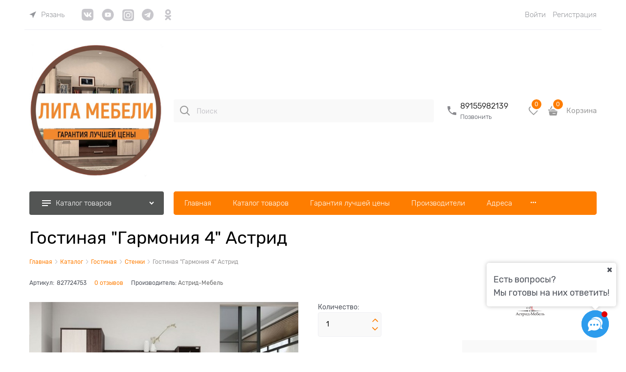

--- FILE ---
content_type: application/javascript
request_url: https://ligamebeli.com/dist/entries/product.FA5R2TKF.js
body_size: 123526
content:
"use strict";(()=>{var pS=Object.create;var Ic=Object.defineProperty;var dS=Object.getOwnPropertyDescriptor;var uS=Object.getOwnPropertyNames;var mS=Object.getPrototypeOf,hS=Object.prototype.hasOwnProperty;var Pc=(i,e)=>()=>(i&&(e=i(i=0)),e);var P=(i,e)=>()=>(e||i((e={exports:{}}).exports,e),e.exports);var fS=(i,e,t,o)=>{if(e&&typeof e=="object"||typeof e=="function")for(let r of uS(e))!hS.call(i,r)&&r!==t&&Ic(i,r,{get:()=>e[r],enumerable:!(o=dS(e,r))||o.enumerable});return i};var S=(i,e,t)=>(t=i!=null?pS(mS(i)):{},fS(e||!i||!i.__esModule?Ic(t,"default",{value:i,enumerable:!0}):t,i));function wr(i){"@babel/helpers - typeof";return wr=typeof Symbol=="function"&&typeof Symbol.iterator=="symbol"?function(e){return typeof e}:function(e){return e&&typeof Symbol=="function"&&e.constructor===Symbol&&e!==Symbol.prototype?"symbol":typeof e},wr(i)}function f(i,e){if(i=i||"",e=e||{},i instanceof f)return i;if(!(this instanceof f))return new f(i,e);var t=bS(i);this._originalInput=i,this._r=t.r,this._g=t.g,this._b=t.b,this._a=t.a,this._roundA=Math.round(100*this._a)/100,this._format=e.format||t.format,this._gradientType=e.gradientType,this._r<1&&(this._r=Math.round(this._r)),this._g<1&&(this._g=Math.round(this._g)),this._b<1&&(this._b=Math.round(this._b)),this._ok=t.ok}function bS(i){var e={r:0,g:0,b:0},t=1,o=null,r=null,a=null,s=!1,n=!1;return typeof i=="string"&&(i=RS(i)),wr(i)=="object"&&(at(i.r)&&at(i.g)&&at(i.b)?(e=wS(i.r,i.g,i.b),s=!0,n=String(i.r).substr(-1)==="%"?"prgb":"rgb"):at(i.h)&&at(i.s)&&at(i.v)?(o=Pi(i.s),r=Pi(i.v),e=xS(i.h,o,r),s=!0,n="hsv"):at(i.h)&&at(i.s)&&at(i.l)&&(o=Pi(i.s),a=Pi(i.l),e=yS(i.h,o,a),s=!0,n="hsl"),i.hasOwnProperty("a")&&(t=i.a)),t=Mc(t),{ok:s,format:i.format||n,r:Math.min(255,Math.max(e.r,0)),g:Math.min(255,Math.max(e.g,0)),b:Math.min(255,Math.max(e.b,0)),a:t}}function wS(i,e,t){return{r:ie(i,255)*255,g:ie(e,255)*255,b:ie(t,255)*255}}function Oc(i,e,t){i=ie(i,255),e=ie(e,255),t=ie(t,255);var o=Math.max(i,e,t),r=Math.min(i,e,t),a,s,n=(o+r)/2;if(o==r)a=s=0;else{var p=o-r;switch(s=n>.5?p/(2-o-r):p/(o+r),o){case i:a=(e-t)/p+(e<t?6:0);break;case e:a=(t-i)/p+2;break;case t:a=(i-e)/p+4;break}a/=6}return{h:a,s,l:n}}function yS(i,e,t){var o,r,a;i=ie(i,360),e=ie(e,100),t=ie(t,100);function s(l,u,c){return c<0&&(c+=1),c>1&&(c-=1),c<1/6?l+(u-l)*6*c:c<1/2?u:c<2/3?l+(u-l)*(2/3-c)*6:l}if(e===0)o=r=a=t;else{var n=t<.5?t*(1+e):t+e-t*e,p=2*t-n;o=s(p,n,i+1/3),r=s(p,n,i),a=s(p,n,i-1/3)}return{r:o*255,g:r*255,b:a*255}}function kc(i,e,t){i=ie(i,255),e=ie(e,255),t=ie(t,255);var o=Math.max(i,e,t),r=Math.min(i,e,t),a,s,n=o,p=o-r;if(s=o===0?0:p/o,o==r)a=0;else{switch(o){case i:a=(e-t)/p+(e<t?6:0);break;case e:a=(t-i)/p+2;break;case t:a=(i-e)/p+4;break}a/=6}return{h:a,s,v:n}}function xS(i,e,t){i=ie(i,360)*6,e=ie(e,100),t=ie(t,100);var o=Math.floor(i),r=i-o,a=t*(1-e),s=t*(1-r*e),n=t*(1-(1-r)*e),p=o%6,l=[t,s,a,a,n,t][p],u=[n,t,t,s,a,a][p],c=[a,a,n,t,t,s][p];return{r:l*255,g:u*255,b:c*255}}function Tc(i,e,t,o){var r=[qe(Math.round(i).toString(16)),qe(Math.round(e).toString(16)),qe(Math.round(t).toString(16))];return o&&r[0].charAt(0)==r[0].charAt(1)&&r[1].charAt(0)==r[1].charAt(1)&&r[2].charAt(0)==r[2].charAt(1)?r[0].charAt(0)+r[1].charAt(0)+r[2].charAt(0):r.join("")}function SS(i,e,t,o,r){var a=[qe(Math.round(i).toString(16)),qe(Math.round(e).toString(16)),qe(Math.round(t).toString(16)),qe(Lc(o))];return r&&a[0].charAt(0)==a[0].charAt(1)&&a[1].charAt(0)==a[1].charAt(1)&&a[2].charAt(0)==a[2].charAt(1)&&a[3].charAt(0)==a[3].charAt(1)?a[0].charAt(0)+a[1].charAt(0)+a[2].charAt(0)+a[3].charAt(0):a.join("")}function _c(i,e,t,o){var r=[qe(Lc(o)),qe(Math.round(i).toString(16)),qe(Math.round(e).toString(16)),qe(Math.round(t).toString(16))];return r.join("")}function CS(i,e){e=e===0?0:e||10;var t=f(i).toHsl();return t.s-=e/100,t.s=yr(t.s),f(t)}function IS(i,e){e=e===0?0:e||10;var t=f(i).toHsl();return t.s+=e/100,t.s=yr(t.s),f(t)}function PS(i){return f(i).desaturate(100)}function OS(i,e){e=e===0?0:e||10;var t=f(i).toHsl();return t.l+=e/100,t.l=yr(t.l),f(t)}function kS(i,e){e=e===0?0:e||10;var t=f(i).toRgb();return t.r=Math.max(0,Math.min(255,t.r-Math.round(255*-(e/100)))),t.g=Math.max(0,Math.min(255,t.g-Math.round(255*-(e/100)))),t.b=Math.max(0,Math.min(255,t.b-Math.round(255*-(e/100)))),f(t)}function TS(i,e){e=e===0?0:e||10;var t=f(i).toHsl();return t.l-=e/100,t.l=yr(t.l),f(t)}function _S(i,e){var t=f(i).toHsl(),o=(t.h+e)%360;return t.h=o<0?360+o:o,f(t)}function AS(i){var e=f(i).toHsl();return e.h=(e.h+180)%360,f(e)}function Ac(i,e){if(isNaN(e)||e<=0)throw new Error("Argument to polyad must be a positive number");for(var t=f(i).toHsl(),o=[f(i)],r=360/e,a=1;a<e;a++)o.push(f({h:(t.h+a*r)%360,s:t.s,l:t.l}));return o}function ES(i){var e=f(i).toHsl(),t=e.h;return[f(i),f({h:(t+72)%360,s:e.s,l:e.l}),f({h:(t+216)%360,s:e.s,l:e.l})]}function MS(i,e,t){e=e||6,t=t||30;var o=f(i).toHsl(),r=360/t,a=[f(i)];for(o.h=(o.h-(r*e>>1)+720)%360;--e;)o.h=(o.h+r)%360,a.push(f(o));return a}function LS(i,e){e=e||6;for(var t=f(i).toHsv(),o=t.h,r=t.s,a=t.v,s=[],n=1/e;e--;)s.push(f({h:o,s:r,v:a})),a=(a+n)%1;return s}function zS(i){var e={};for(var t in i)i.hasOwnProperty(t)&&(e[i[t]]=t);return e}function Mc(i){return i=parseFloat(i),(isNaN(i)||i<0||i>1)&&(i=1),i}function ie(i,e){qS(i)&&(i="100%");var t=FS(i);return i=Math.min(e,Math.max(0,parseFloat(i))),t&&(i=parseInt(i*e,10)/100),Math.abs(i-e)<1e-6?1:i%e/parseFloat(e)}function yr(i){return Math.min(1,Math.max(0,i))}function Se(i){return parseInt(i,16)}function qS(i){return typeof i=="string"&&i.indexOf(".")!=-1&&parseFloat(i)===1}function FS(i){return typeof i=="string"&&i.indexOf("%")!=-1}function qe(i){return i.length==1?"0"+i:""+i}function Pi(i){return i<=1&&(i=i*100+"%"),i}function Lc(i){return Math.round(parseFloat(i)*255).toString(16)}function Ec(i){return Se(i)/255}function at(i){return!!ze.CSS_UNIT.exec(i)}function RS(i){i=i.replace(gS,"").replace(vS,"").toLowerCase();var e=!1;if(gn[i])i=gn[i],e=!0;else if(i=="transparent")return{r:0,g:0,b:0,a:0,format:"name"};var t;return(t=ze.rgb.exec(i))?{r:t[1],g:t[2],b:t[3]}:(t=ze.rgba.exec(i))?{r:t[1],g:t[2],b:t[3],a:t[4]}:(t=ze.hsl.exec(i))?{h:t[1],s:t[2],l:t[3]}:(t=ze.hsla.exec(i))?{h:t[1],s:t[2],l:t[3],a:t[4]}:(t=ze.hsv.exec(i))?{h:t[1],s:t[2],v:t[3]}:(t=ze.hsva.exec(i))?{h:t[1],s:t[2],v:t[3],a:t[4]}:(t=ze.hex8.exec(i))?{r:Se(t[1]),g:Se(t[2]),b:Se(t[3]),a:Ec(t[4]),format:e?"name":"hex8"}:(t=ze.hex6.exec(i))?{r:Se(t[1]),g:Se(t[2]),b:Se(t[3]),format:e?"name":"hex"}:(t=ze.hex4.exec(i))?{r:Se(t[1]+""+t[1]),g:Se(t[2]+""+t[2]),b:Se(t[3]+""+t[3]),a:Ec(t[4]+""+t[4]),format:e?"name":"hex8"}:(t=ze.hex3.exec(i))?{r:Se(t[1]+""+t[1]),g:Se(t[2]+""+t[2]),b:Se(t[3]+""+t[3]),format:e?"name":"hex"}:!1}function $S(i){var e,t;return i=i||{level:"AA",size:"small"},e=(i.level||"AA").toUpperCase(),t=(i.size||"small").toLowerCase(),e!=="AA"&&e!=="AAA"&&(e="AA"),t!=="small"&&t!=="large"&&(t="small"),{level:e,size:t}}var gS,vS,gn,DS,ze,Dc=Pc(()=>{d();gS=/^\s+/,vS=/\s+$/;f.prototype={isDark:function(){return this.getBrightness()<128},isLight:function(){return!this.isDark()},isValid:function(){return this._ok},getOriginalInput:function(){return this._originalInput},getFormat:function(){return this._format},getAlpha:function(){return this._a},getBrightness:function(){var e=this.toRgb();return(e.r*299+e.g*587+e.b*114)/1e3},getLuminance:function(){var e=this.toRgb(),t,o,r,a,s,n;return t=e.r/255,o=e.g/255,r=e.b/255,t<=.03928?a=t/12.92:a=Math.pow((t+.055)/1.055,2.4),o<=.03928?s=o/12.92:s=Math.pow((o+.055)/1.055,2.4),r<=.03928?n=r/12.92:n=Math.pow((r+.055)/1.055,2.4),.2126*a+.7152*s+.0722*n},setAlpha:function(e){return this._a=Mc(e),this._roundA=Math.round(100*this._a)/100,this},toHsv:function(){var e=kc(this._r,this._g,this._b);return{h:e.h*360,s:e.s,v:e.v,a:this._a}},toHsvString:function(){var e=kc(this._r,this._g,this._b),t=Math.round(e.h*360),o=Math.round(e.s*100),r=Math.round(e.v*100);return this._a==1?"hsv("+t+", "+o+"%, "+r+"%)":"hsva("+t+", "+o+"%, "+r+"%, "+this._roundA+")"},toHsl:function(){var e=Oc(this._r,this._g,this._b);return{h:e.h*360,s:e.s,l:e.l,a:this._a}},toHslString:function(){var e=Oc(this._r,this._g,this._b),t=Math.round(e.h*360),o=Math.round(e.s*100),r=Math.round(e.l*100);return this._a==1?"hsl("+t+", "+o+"%, "+r+"%)":"hsla("+t+", "+o+"%, "+r+"%, "+this._roundA+")"},toHex:function(e){return Tc(this._r,this._g,this._b,e)},toHexString:function(e){return"#"+this.toHex(e)},toHex8:function(e){return SS(this._r,this._g,this._b,this._a,e)},toHex8String:function(e){return"#"+this.toHex8(e)},toRgb:function(){return{r:Math.round(this._r),g:Math.round(this._g),b:Math.round(this._b),a:this._a}},toRgbString:function(){return this._a==1?"rgb("+Math.round(this._r)+", "+Math.round(this._g)+", "+Math.round(this._b)+")":"rgba("+Math.round(this._r)+", "+Math.round(this._g)+", "+Math.round(this._b)+", "+this._roundA+")"},toPercentageRgb:function(){return{r:Math.round(ie(this._r,255)*100)+"%",g:Math.round(ie(this._g,255)*100)+"%",b:Math.round(ie(this._b,255)*100)+"%",a:this._a}},toPercentageRgbString:function(){return this._a==1?"rgb("+Math.round(ie(this._r,255)*100)+"%, "+Math.round(ie(this._g,255)*100)+"%, "+Math.round(ie(this._b,255)*100)+"%)":"rgba("+Math.round(ie(this._r,255)*100)+"%, "+Math.round(ie(this._g,255)*100)+"%, "+Math.round(ie(this._b,255)*100)+"%, "+this._roundA+")"},toName:function(){return this._a===0?"transparent":this._a<1?!1:DS[Tc(this._r,this._g,this._b,!0)]||!1},toFilter:function(e){var t="#"+_c(this._r,this._g,this._b,this._a),o=t,r=this._gradientType?"GradientType = 1, ":"";if(e){var a=f(e);o="#"+_c(a._r,a._g,a._b,a._a)}return"progid:DXImageTransform.Microsoft.gradient("+r+"startColorstr="+t+",endColorstr="+o+")"},toString:function(e){var t=!!e;e=e||this._format;var o=!1,r=this._a<1&&this._a>=0,a=!t&&r&&(e==="hex"||e==="hex6"||e==="hex3"||e==="hex4"||e==="hex8"||e==="name");return a?e==="name"&&this._a===0?this.toName():this.toRgbString():(e==="rgb"&&(o=this.toRgbString()),e==="prgb"&&(o=this.toPercentageRgbString()),(e==="hex"||e==="hex6")&&(o=this.toHexString()),e==="hex3"&&(o=this.toHexString(!0)),e==="hex4"&&(o=this.toHex8String(!0)),e==="hex8"&&(o=this.toHex8String()),e==="name"&&(o=this.toName()),e==="hsl"&&(o=this.toHslString()),e==="hsv"&&(o=this.toHsvString()),o||this.toHexString())},clone:function(){return f(this.toString())},_applyModification:function(e,t){var o=e.apply(null,[this].concat([].slice.call(t)));return this._r=o._r,this._g=o._g,this._b=o._b,this.setAlpha(o._a),this},lighten:function(){return this._applyModification(OS,arguments)},brighten:function(){return this._applyModification(kS,arguments)},darken:function(){return this._applyModification(TS,arguments)},desaturate:function(){return this._applyModification(CS,arguments)},saturate:function(){return this._applyModification(IS,arguments)},greyscale:function(){return this._applyModification(PS,arguments)},spin:function(){return this._applyModification(_S,arguments)},_applyCombination:function(e,t){return e.apply(null,[this].concat([].slice.call(t)))},analogous:function(){return this._applyCombination(MS,arguments)},complement:function(){return this._applyCombination(AS,arguments)},monochromatic:function(){return this._applyCombination(LS,arguments)},splitcomplement:function(){return this._applyCombination(ES,arguments)},triad:function(){return this._applyCombination(Ac,[3])},tetrad:function(){return this._applyCombination(Ac,[4])}};f.fromRatio=function(i,e){if(wr(i)=="object"){var t={};for(var o in i)i.hasOwnProperty(o)&&(o==="a"?t[o]=i[o]:t[o]=Pi(i[o]));i=t}return f(i,e)};f.equals=function(i,e){return!i||!e?!1:f(i).toRgbString()==f(e).toRgbString()};f.random=function(){return f.fromRatio({r:Math.random(),g:Math.random(),b:Math.random()})};f.mix=function(i,e,t){t=t===0?0:t||50;var o=f(i).toRgb(),r=f(e).toRgb(),a=t/100,s={r:(r.r-o.r)*a+o.r,g:(r.g-o.g)*a+o.g,b:(r.b-o.b)*a+o.b,a:(r.a-o.a)*a+o.a};return f(s)};f.readability=function(i,e){var t=f(i),o=f(e);return(Math.max(t.getLuminance(),o.getLuminance())+.05)/(Math.min(t.getLuminance(),o.getLuminance())+.05)};f.isReadable=function(i,e,t){var o=f.readability(i,e),r,a;switch(a=!1,r=$S(t),r.level+r.size){case"AAsmall":case"AAAlarge":a=o>=4.5;break;case"AAlarge":a=o>=3;break;case"AAAsmall":a=o>=7;break}return a};f.mostReadable=function(i,e,t){var o=null,r=0,a,s,n,p;t=t||{},s=t.includeFallbackColors,n=t.level,p=t.size;for(var l=0;l<e.length;l++)a=f.readability(i,e[l]),a>r&&(r=a,o=f(e[l]));return f.isReadable(i,o,{level:n,size:p})||!s?o:(t.includeFallbackColors=!1,f.mostReadable(i,["#fff","#000"],t))};gn=f.names={aliceblue:"f0f8ff",antiquewhite:"faebd7",aqua:"0ff",aquamarine:"7fffd4",azure:"f0ffff",beige:"f5f5dc",bisque:"ffe4c4",black:"000",blanchedalmond:"ffebcd",blue:"00f",blueviolet:"8a2be2",brown:"a52a2a",burlywood:"deb887",burntsienna:"ea7e5d",cadetblue:"5f9ea0",chartreuse:"7fff00",chocolate:"d2691e",coral:"ff7f50",cornflowerblue:"6495ed",cornsilk:"fff8dc",crimson:"dc143c",cyan:"0ff",darkblue:"00008b",darkcyan:"008b8b",darkgoldenrod:"b8860b",darkgray:"a9a9a9",darkgreen:"006400",darkgrey:"a9a9a9",darkkhaki:"bdb76b",darkmagenta:"8b008b",darkolivegreen:"556b2f",darkorange:"ff8c00",darkorchid:"9932cc",darkred:"8b0000",darksalmon:"e9967a",darkseagreen:"8fbc8f",darkslateblue:"483d8b",darkslategray:"2f4f4f",darkslategrey:"2f4f4f",darkturquoise:"00ced1",darkviolet:"9400d3",deeppink:"ff1493",deepskyblue:"00bfff",dimgray:"696969",dimgrey:"696969",dodgerblue:"1e90ff",firebrick:"b22222",floralwhite:"fffaf0",forestgreen:"228b22",fuchsia:"f0f",gainsboro:"dcdcdc",ghostwhite:"f8f8ff",gold:"ffd700",goldenrod:"daa520",gray:"808080",green:"008000",greenyellow:"adff2f",grey:"808080",honeydew:"f0fff0",hotpink:"ff69b4",indianred:"cd5c5c",indigo:"4b0082",ivory:"fffff0",khaki:"f0e68c",lavender:"e6e6fa",lavenderblush:"fff0f5",lawngreen:"7cfc00",lemonchiffon:"fffacd",lightblue:"add8e6",lightcoral:"f08080",lightcyan:"e0ffff",lightgoldenrodyellow:"fafad2",lightgray:"d3d3d3",lightgreen:"90ee90",lightgrey:"d3d3d3",lightpink:"ffb6c1",lightsalmon:"ffa07a",lightseagreen:"20b2aa",lightskyblue:"87cefa",lightslategray:"789",lightslategrey:"789",lightsteelblue:"b0c4de",lightyellow:"ffffe0",lime:"0f0",limegreen:"32cd32",linen:"faf0e6",magenta:"f0f",maroon:"800000",mediumaquamarine:"66cdaa",mediumblue:"0000cd",mediumorchid:"ba55d3",mediumpurple:"9370db",mediumseagreen:"3cb371",mediumslateblue:"7b68ee",mediumspringgreen:"00fa9a",mediumturquoise:"48d1cc",mediumvioletred:"c71585",midnightblue:"191970",mintcream:"f5fffa",mistyrose:"ffe4e1",moccasin:"ffe4b5",navajowhite:"ffdead",navy:"000080",oldlace:"fdf5e6",olive:"808000",olivedrab:"6b8e23",orange:"ffa500",orangered:"ff4500",orchid:"da70d6",palegoldenrod:"eee8aa",palegreen:"98fb98",paleturquoise:"afeeee",palevioletred:"db7093",papayawhip:"ffefd5",peachpuff:"ffdab9",peru:"cd853f",pink:"ffc0cb",plum:"dda0dd",powderblue:"b0e0e6",purple:"800080",rebeccapurple:"663399",red:"f00",rosybrown:"bc8f8f",royalblue:"4169e1",saddlebrown:"8b4513",salmon:"fa8072",sandybrown:"f4a460",seagreen:"2e8b57",seashell:"fff5ee",sienna:"a0522d",silver:"c0c0c0",skyblue:"87ceeb",slateblue:"6a5acd",slategray:"708090",slategrey:"708090",snow:"fffafa",springgreen:"00ff7f",steelblue:"4682b4",tan:"d2b48c",teal:"008080",thistle:"d8bfd8",tomato:"ff6347",turquoise:"40e0d0",violet:"ee82ee",wheat:"f5deb3",white:"fff",whitesmoke:"f5f5f5",yellow:"ff0",yellowgreen:"9acd32"},DS=f.hexNames=zS(gn);ze=function(){var i="[-\\+]?\\d+%?",e="[-\\+]?\\d*\\.\\d+%?",t="(?:"+e+")|(?:"+i+")",o="[\\s|\\(]+("+t+")[,|\\s]+("+t+")[,|\\s]+("+t+")\\s*\\)?",r="[\\s|\\(]+("+t+")[,|\\s]+("+t+")[,|\\s]+("+t+")[,|\\s]+("+t+")\\s*\\)?";return{CSS_UNIT:new RegExp(t),rgb:new RegExp("rgb"+o),rgba:new RegExp("rgba"+r),hsl:new RegExp("hsl"+o),hsla:new RegExp("hsla"+r),hsv:new RegExp("hsv"+o),hsva:new RegExp("hsva"+r),hex3:/^#?([0-9a-fA-F]{1})([0-9a-fA-F]{1})([0-9a-fA-F]{1})$/,hex6:/^#?([0-9a-fA-F]{2})([0-9a-fA-F]{2})([0-9a-fA-F]{2})$/,hex4:/^#?([0-9a-fA-F]{1})([0-9a-fA-F]{1})([0-9a-fA-F]{1})([0-9a-fA-F]{1})$/,hex8:/^#?([0-9a-fA-F]{2})([0-9a-fA-F]{2})([0-9a-fA-F]{2})([0-9a-fA-F]{2})$/}}()});var b,d=Pc(()=>{"use strict";Dc();window.tinycolor=window.tinycolor!=null?window.tinycolor:f;b=window.tinycolor});var zc=P((w5,NS)=>{NS.exports={}});var qc=P(()=>{d();angular.module("ui.bootstrap.position",[]).factory("$uibPosition",["$document","$window",function(i,e){var t,o,r={normal:/(auto|scroll)/,hidden:/(auto|scroll|hidden)/},a={auto:/\s?auto?\s?/i,primary:/^(top|bottom|left|right)$/,secondary:/^(top|bottom|left|right|center)$/,vertical:/^(top|bottom)$/},s=/(HTML|BODY)/;return{getRawNode:function(n){return n.nodeName?n:n[0]||n},parseStyle:function(n){return n=parseFloat(n),isFinite(n)?n:0},offsetParent:function(n){n=this.getRawNode(n);var p=n.offsetParent||i[0].documentElement;function l(u){return(e.getComputedStyle(u).position||"static")==="static"}for(;p&&p!==i[0].documentElement&&l(p);)p=p.offsetParent;return p||i[0].documentElement},scrollbarWidth:function(n){if(n){if(angular.isUndefined(o)){var p=i.find("body");p.addClass("uib-position-body-scrollbar-measure"),o=e.innerWidth-p[0].clientWidth,o=isFinite(o)?o:0,p.removeClass("uib-position-body-scrollbar-measure")}return o}if(angular.isUndefined(t)){var l=angular.element('<div class="uib-position-scrollbar-measure"></div>');i.find("body").append(l),t=l[0].offsetWidth-l[0].clientWidth,t=isFinite(t)?t:0,l.remove()}return t},scrollbarPadding:function(n){n=this.getRawNode(n);var p=e.getComputedStyle(n),l=this.parseStyle(p.paddingRight),u=this.parseStyle(p.paddingBottom),c=this.scrollParent(n,!1,!0),m=this.scrollbarWidth(s.test(c.tagName));return{scrollbarWidth:m,widthOverflow:c.scrollWidth>c.clientWidth,right:l+m,originalRight:l,heightOverflow:c.scrollHeight>c.clientHeight,bottom:u+m,originalBottom:u}},isScrollable:function(n,p){n=this.getRawNode(n);var l=p?r.hidden:r.normal,u=e.getComputedStyle(n);return l.test(u.overflow+u.overflowY+u.overflowX)},scrollParent:function(n,p,l){n=this.getRawNode(n);var u=p?r.hidden:r.normal,c=i[0].documentElement,m=e.getComputedStyle(n);if(l&&u.test(m.overflow+m.overflowY+m.overflowX))return n;var h=m.position==="absolute",g=n.parentElement||c;if(g===c||m.position==="fixed")return c;for(;g.parentElement&&g!==c;){var y=e.getComputedStyle(g);if(h&&y.position!=="static"&&(h=!1),!h&&u.test(y.overflow+y.overflowY+y.overflowX))break;g=g.parentElement}return g},position:function(n,p){n=this.getRawNode(n);var l=this.offset(n);if(p){var u=e.getComputedStyle(n);l.top-=this.parseStyle(u.marginTop),l.left-=this.parseStyle(u.marginLeft)}var c=this.offsetParent(n),m={top:0,left:0};return c!==i[0].documentElement&&(m=this.offset(c),m.top+=c.clientTop-c.scrollTop,m.left+=c.clientLeft-c.scrollLeft),{width:Math.round(angular.isNumber(l.width)?l.width:n.offsetWidth),height:Math.round(angular.isNumber(l.height)?l.height:n.offsetHeight),top:Math.round(l.top-m.top),left:Math.round(l.left-m.left)}},offset:function(n){n=this.getRawNode(n);var p=n.getBoundingClientRect();return{width:Math.round(angular.isNumber(p.width)?p.width:n.offsetWidth),height:Math.round(angular.isNumber(p.height)?p.height:n.offsetHeight),top:Math.round(p.top+(e.pageYOffset||i[0].documentElement.scrollTop)),left:Math.round(p.left+(e.pageXOffset||i[0].documentElement.scrollLeft))}},viewportOffset:function(n,p,l){n=this.getRawNode(n),l=l!==!1;var u=n.getBoundingClientRect(),c={top:0,left:0,bottom:0,right:0},m=p?i[0].documentElement:this.scrollParent(n),h=m.getBoundingClientRect();if(c.top=h.top+m.clientTop,c.left=h.left+m.clientLeft,m===i[0].documentElement&&(c.top+=e.pageYOffset,c.left+=e.pageXOffset),c.bottom=c.top+m.clientHeight,c.right=c.left+m.clientWidth,l){var g=e.getComputedStyle(m);c.top+=this.parseStyle(g.paddingTop),c.bottom-=this.parseStyle(g.paddingBottom),c.left+=this.parseStyle(g.paddingLeft),c.right-=this.parseStyle(g.paddingRight)}return{top:Math.round(u.top-c.top),bottom:Math.round(c.bottom-u.bottom),left:Math.round(u.left-c.left),right:Math.round(c.right-u.right)}},parsePlacement:function(n){var p=a.auto.test(n);return p&&(n=n.replace(a.auto,"")),n=n.split("-"),n[0]=n[0]||"top",a.primary.test(n[0])||(n[0]="top"),n[1]=n[1]||"center",a.secondary.test(n[1])||(n[1]="center"),p?n[2]=!0:n[2]=!1,n},positionElements:function(n,p,l,u){n=this.getRawNode(n),p=this.getRawNode(p);var c=angular.isDefined(p.offsetWidth)?p.offsetWidth:p.prop("offsetWidth"),m=angular.isDefined(p.offsetHeight)?p.offsetHeight:p.prop("offsetHeight");l=this.parsePlacement(l);var h=u?this.offset(n):this.position(n),g={top:0,left:0,placement:""};if(l[2]){var y=this.viewportOffset(n,u),w=e.getComputedStyle(p),v={width:c+Math.round(Math.abs(this.parseStyle(w.marginLeft)+this.parseStyle(w.marginRight))),height:m+Math.round(Math.abs(this.parseStyle(w.marginTop)+this.parseStyle(w.marginBottom)))};if(l[0]=l[0]==="top"&&v.height>y.top&&v.height<=y.bottom?"bottom":l[0]==="bottom"&&v.height>y.bottom&&v.height<=y.top?"top":l[0]==="left"&&v.width>y.left&&v.width<=y.right?"right":l[0]==="right"&&v.width>y.right&&v.width<=y.left?"left":l[0],l[1]=l[1]==="top"&&v.height-h.height>y.bottom&&v.height-h.height<=y.top?"bottom":l[1]==="bottom"&&v.height-h.height>y.top&&v.height-h.height<=y.bottom?"top":l[1]==="left"&&v.width-h.width>y.right&&v.width-h.width<=y.left?"right":l[1]==="right"&&v.width-h.width>y.left&&v.width-h.width<=y.right?"left":l[1],l[1]==="center")if(a.vertical.test(l[0])){var x=h.width/2-c/2;y.left+x<0&&v.width-h.width<=y.right?l[1]="left":y.right+x<0&&v.width-h.width<=y.left&&(l[1]="right")}else{var C=h.height/2-v.height/2;y.top+C<0&&v.height-h.height<=y.bottom?l[1]="top":y.bottom+C<0&&v.height-h.height<=y.top&&(l[1]="bottom")}}switch(l[0]){case"top":g.top=h.top-m;break;case"bottom":g.top=h.top+h.height;break;case"left":g.left=h.left-c;break;case"right":g.left=h.left+h.width;break}switch(l[1]){case"top":g.top=h.top;break;case"bottom":g.top=h.top+h.height-m;break;case"left":g.left=h.left;break;case"right":g.left=h.left+h.width-c;break;case"center":a.vertical.test(l[0])?g.left=h.left+h.width/2-c/2:g.top=h.top+h.height/2-m/2;break}return g.top=Math.round(g.top),g.left=Math.round(g.left),g.placement=l[1]==="center"?l[0]:l[0]+"-"+l[1],g},adjustTop:function(n,p,l,u){if(n.indexOf("top")!==-1&&l!==u)return{top:p.top-u+"px"}},positionArrow:function(n,p){n=this.getRawNode(n);var l=n.querySelector(".tooltip-inner, .popover-inner");if(l){var u=angular.element(l).hasClass("tooltip-inner"),c=u?n.querySelector(".tooltip-arrow"):n.querySelector(".arrow");if(c){var m={top:"",bottom:"",left:"",right:""};if(p=this.parsePlacement(p),p[1]==="center"){angular.element(c).css(m);return}var h="border-"+p[0]+"-width",g=e.getComputedStyle(c)[h],y="border-";a.vertical.test(p[0])?y+=p[0]+"-"+p[1]:y+=p[1]+"-"+p[0],y+="-radius";var w=e.getComputedStyle(u?l:n)[y];switch(p[0]){case"top":m.bottom=u?"0":"-"+g;break;case"bottom":m.top=u?"0":"-"+g;break;case"left":m.right=u?"0":"-"+g;break;case"right":m.left=u?"0":"-"+g;break}m[p[1]]=w,angular.element(c).css(m)}}}}}])});var $c=P((C5,Rc)=>{d();qc();var Fc="ui.bootstrap.module.position";angular.module(Fc,["ui.bootstrap.position"]);Rc.exports=Fc});var Nc=P(()=>{d();angular.module("ui.bootstrap.stackedMap",[]).factory("$$stackedMap",function(){return{createNew:function(){var i=[];return{add:function(e,t){i.push({key:e,value:t})},get:function(e){for(var t=0;t<i.length;t++)if(e===i[t].key)return i[t]},keys:function(){for(var e=[],t=0;t<i.length;t++)e.push(i[t].key);return e},top:function(){return i[i.length-1]},remove:function(e){for(var t=-1,o=0;o<i.length;o++)if(e===i[o].key){t=o;break}return i.splice(t,1)[0]},removeTop:function(){return i.pop()},length:function(){return i.length}}}}})});var jc=P((T5,Bc)=>{d();Nc();var Vc="ui.bootstrap.module.stackedMap";angular.module(Vc,["ui.bootstrap.stackedMap"]);Bc.exports=Vc});var Uc=P(()=>{d();angular.module("uib/template/tooltip/tooltip-popup.html",[]).run(["$templateCache",function(i){i.put("uib/template/tooltip/tooltip-popup.html",'<div class="tooltip-arrow"></div>\n<div class="tooltip-inner" ng-bind="content"></div>\n')}])});var Hc=P(()=>{d();angular.module("uib/template/tooltip/tooltip-html-popup.html",[]).run(["$templateCache",function(i){i.put("uib/template/tooltip/tooltip-html-popup.html",'<div class="tooltip-arrow"></div>\n<div class="tooltip-inner" ng-bind-html="contentExp()"></div>\n')}])});var Wc=P(()=>{d();angular.module("uib/template/tooltip/tooltip-template-popup.html",[]).run(["$templateCache",function(i){i.put("uib/template/tooltip/tooltip-template-popup.html",'<div class="tooltip-arrow"></div>\n<div class="tooltip-inner"\n  uib-tooltip-template-transclude="contentExp()"\n  tooltip-template-transclude-scope="originScope()"></div>\n')}])});var Qc=P(()=>{d();angular.module("ui.bootstrap.tooltip",["ui.bootstrap.position","ui.bootstrap.stackedMap"]).provider("$uibTooltip",function(){var i={placement:"top",placementClassPrefix:"",animation:!0,popupDelay:0,popupCloseDelay:0,useContentExp:!1},e={mouseenter:"mouseleave",click:"click",outsideClick:"outsideClick",focus:"blur",none:""},t={};this.options=function(r){angular.extend(t,r)},this.setTriggers=function(a){angular.extend(e,a)};function o(r){var a=/[A-Z]/g,s="-";return r.replace(a,function(n,p){return(p?s:"")+n.toLowerCase()})}this.$get=["$window","$compile","$timeout","$document","$uibPosition","$interpolate","$rootScope","$parse","$$stackedMap",function(r,a,s,n,p,l,u,c,m){var h=m.createNew();n.on("keyup",g),u.$on("$destroy",function(){n.off("keyup",g)});function g(y){if(y.which===27){var w=h.top();w&&(w.value.close(),w=null)}}return function(w,v,x,C){C=angular.extend({},i,t,C);function I(q){var T=(q||C.trigger||x).split(" "),B=T.map(function(L){return e[L]||L});return{show:T,hide:B}}var O=o(w),A=l.startSymbol(),M=l.endSymbol(),_="<div "+O+'-popup uib-title="'+A+"title"+M+'" '+(C.useContentExp?'content-exp="contentExp()" ':'content="'+A+"content"+M+'" ')+'origin-scope="origScope" class="uib-position-measure '+v+'" tooltip-animation-class="fade"uib-tooltip-classes ng-class="{ in: isOpen }" ></div>';return{compile:function(q,T){var B=a(_);return function(k,E,D,j){var z,V,pe,Oe,ke,Ge,rt,Je=angular.isDefined(C.appendToBody)?C.appendToBody:!1,re=I(void 0),Ot=angular.isDefined(D[v+"Enable"]),R=k.$new(!0),Jt=!1,ot=angular.isDefined(D[v+"IsOpen"])?c(D[v+"IsOpen"]):!1,Yt=C.useContentExp?c(D[w]):!1,ye=[],ft,se=function(){!z||!z.html()||Ge||(Ge=s(function(){var N=p.positionElements(E,z,R.placement,Je),kt=angular.isDefined(z.offsetHeight)?z.offsetHeight:z.prop("offsetHeight"),nt=Je?p.offset(E):p.position(E);z.css({top:N.top+"px",left:N.left+"px"});var Te=N.placement.split("-");z.hasClass(Te[0])||(z.removeClass(ft.split("-")[0]),z.addClass(Te[0])),z.hasClass(C.placementClassPrefix+N.placement)||(z.removeClass(C.placementClassPrefix+ft),z.addClass(C.placementClassPrefix+N.placement)),rt=s(function(){var br=angular.isDefined(z.offsetHeight)?z.offsetHeight:z.prop("offsetHeight"),Cc=p.adjustTop(Te,nt,kt,br);Cc&&z.css(Cc),rt=null},0,!1),z.hasClass("uib-position-measure")?(p.positionArrow(z,N.placement),z.removeClass("uib-position-measure")):ft!==N.placement&&p.positionArrow(z,N.placement),ft=N.placement,Ge=null},0,!1))};R.origScope=k,R.isOpen=!1;function xe(){R.isOpen?Ii():un()}function un(){Ot&&!k.$eval(D[v+"Enable"])||(mn(),aS(),R.popupDelay?Oe||(Oe=s(vc,R.popupDelay,!1)):vc())}function Ii(){gr(),R.popupCloseDelay?ke||(ke=s(Kt,R.popupCloseDelay,!1)):Kt()}function vc(){if(gr(),mn(),!R.content)return angular.noop;nS(),R.$evalAsync(function(){R.isOpen=!0,bc(!0),se()})}function gr(){Oe&&(s.cancel(Oe),Oe=null),Ge&&(s.cancel(Ge),Ge=null)}function Kt(){R&&R.$evalAsync(function(){R&&(R.isOpen=!1,bc(!1),R.animation?pe||(pe=s(hn,150,!1)):hn())})}function mn(){ke&&(s.cancel(ke),ke=null),pe&&(s.cancel(pe),pe=null)}function nS(){z||(V=R.$new(),z=B(V,function(N){Je?n.find("body").append(N):E.after(N)}),h.add(R,{close:Kt}),sS())}function hn(){gr(),mn(),lS(),z&&(z.remove(),z=null,rt&&s.cancel(rt)),h.remove(R),V&&(V.$destroy(),V=null)}function aS(){R.title=D[v+"Title"],Yt?R.content=Yt(k):R.content=D[w],R.popupClass=D[v+"Class"],R.placement=angular.isDefined(D[v+"Placement"])?D[v+"Placement"]:C.placement;var N=p.parsePlacement(R.placement);ft=N[1]?N[0]+"-"+N[1]:N[0];var kt=parseInt(D[v+"PopupDelay"],10),nt=parseInt(D[v+"PopupCloseDelay"],10);R.popupDelay=isNaN(kt)?C.popupDelay:kt,R.popupCloseDelay=isNaN(nt)?C.popupCloseDelay:nt}function bc(N){ot&&angular.isFunction(ot.assign)&&ot.assign(k,N)}R.contentExp=function(){return R.content},D.$observe("disabled",function(N){N&&gr(),N&&R.isOpen&&Kt()}),ot&&k.$watch(ot,function(N){R&&!N===R.isOpen&&xe()});function sS(){ye.length=0,Yt?(ye.push(k.$watch(Yt,function(N){R.content=N,!N&&R.isOpen&&Kt()})),ye.push(V.$watch(function(){Jt||(Jt=!0,V.$$postDigest(function(){Jt=!1,R&&R.isOpen&&se()}))}))):ye.push(D.$observe(w,function(N){R.content=N,!N&&R.isOpen?Kt():se()})),ye.push(D.$observe(v+"Title",function(N){R.title=N,R.isOpen&&se()})),ye.push(D.$observe(v+"Placement",function(N){R.placement=N||C.placement,R.isOpen&&se()}))}function lS(){ye.length&&(angular.forEach(ye,function(N){N()}),ye.length=0)}function wc(N){!R||!R.isOpen||!z||!E[0].contains(N.target)&&!z[0].contains(N.target)&&Ii()}function yc(N){N.which===27&&Ii()}var xc=function(){re.show.forEach(function(N){N==="outsideClick"?E.off("click",xe):(E.off(N,un),E.off(N,xe)),E.off("keypress",yc)}),re.hide.forEach(function(N){N==="outsideClick"?n.off("click",wc):E.off(N,Ii)})};function cS(){var N=[],kt=[],nt=k.$eval(D[v+"Trigger"]);xc(),angular.isObject(nt)?(Object.keys(nt).forEach(function(Te){N.push(Te),kt.push(nt[Te])}),re={show:N,hide:kt}):re=I(nt),re.show!=="none"&&re.show.forEach(function(Te,br){Te==="outsideClick"?(E.on("click",xe),n.on("click",wc)):Te===re.hide[br]?E.on(Te,xe):Te&&(E.on(Te,un),E.on(re.hide[br],Ii)),E.on("keypress",yc)})}cS();var Sc=k.$eval(D[v+"Animation"]);R.animation=angular.isDefined(Sc)?!!Sc:C.animation;var vr,fn=v+"AppendToBody";fn in D&&D[fn]===void 0?vr=!0:vr=k.$eval(D[fn]),Je=angular.isDefined(vr)?vr:Je,k.$on("$destroy",function(){xc(),hn(),R=null})}}}}}]}).directive("uibTooltipTemplateTransclude",["$animate","$sce","$compile","$templateRequest",function(i,e,t,o){return{link:function(r,a,s){var n=r.$eval(s.tooltipTemplateTranscludeScope),p=0,l,u,c,m=function(){u&&(u.remove(),u=null),l&&(l.$destroy(),l=null),c&&(i.leave(c).then(function(){u=null}),u=c,c=null)};r.$watch(e.parseAsResourceUrl(s.uibTooltipTemplateTransclude),function(h){var g=++p;h?(o(h,!0).then(function(y){if(g===p){var w=n.$new(),v=y,x=t(v)(w,function(C){m(),i.enter(C,a)});l=w,c=x,l.$emit("$includeContentLoaded",h)}},function(){g===p&&(m(),r.$emit("$includeContentError",h))}),r.$emit("$includeContentRequested",h)):m()}),r.$on("$destroy",m)}}}]).directive("uibTooltipClasses",["$uibPosition",function(i){return{restrict:"A",link:function(e,t,o){if(e.placement){var r=i.parsePlacement(e.placement);t.addClass(r[0])}e.popupClass&&t.addClass(e.popupClass),e.animation&&t.addClass(o.tooltipAnimationClass)}}}]).directive("uibTooltipPopup",function(){return{restrict:"A",scope:{content:"@"},templateUrl:"uib/template/tooltip/tooltip-popup.html"}}).directive("uibTooltip",["$uibTooltip",function(i){return i("uibTooltip","tooltip","mouseenter")}]).directive("uibTooltipTemplatePopup",function(){return{restrict:"A",scope:{contentExp:"&",originScope:"&"},templateUrl:"uib/template/tooltip/tooltip-template-popup.html"}}).directive("uibTooltipTemplate",["$uibTooltip",function(i){return i("uibTooltipTemplate","tooltip","mouseenter",{useContentExp:!0})}]).directive("uibTooltipHtmlPopup",function(){return{restrict:"A",scope:{contentExp:"&"},templateUrl:"uib/template/tooltip/tooltip-html-popup.html"}}).directive("uibTooltipHtml",["$uibTooltip",function(i){return i("uibTooltipHtml","tooltip","mouseenter",{useContentExp:!0})}])});var Yc=P((B5,Jc)=>{d();$c();jc();Uc();Hc();Wc();Qc();var Gc="ui.bootstrap.module.tooltip";angular.module(Gc,["ui.bootstrap.tooltip","uib/template/tooltip/tooltip-popup.html","uib/template/tooltip/tooltip-html-popup.html","uib/template/tooltip/tooltip-template-popup.html"]);Jc.exports=Gc});var Kc=P(()=>{d();angular.module("uib/template/popover/popover.html",[]).run(["$templateCache",function(i){i.put("uib/template/popover/popover.html",'<div class="arrow"></div>\n\n<div class="popover-inner">\n    <h3 class="popover-title" ng-bind="uibTitle" ng-if="uibTitle"></h3>\n    <div class="popover-content" ng-bind="content"></div>\n</div>\n')}])});var Zc=P(()=>{d();angular.module("uib/template/popover/popover-html.html",[]).run(["$templateCache",function(i){i.put("uib/template/popover/popover-html.html",'<div class="arrow"></div>\n\n<div class="popover-inner">\n    <h3 class="popover-title" ng-bind="uibTitle" ng-if="uibTitle"></h3>\n    <div class="popover-content" ng-bind-html="contentExp()"></div>\n</div>\n')}])});var Xc=P(()=>{d();angular.module("uib/template/popover/popover-template.html",[]).run(["$templateCache",function(i){i.put("uib/template/popover/popover-template.html",'<div class="arrow"></div>\n\n<div class="popover-inner">\n    <h3 class="popover-title" ng-bind="uibTitle" ng-if="uibTitle"></h3>\n    <div class="popover-content"\n      uib-tooltip-template-transclude="contentExp()"\n      tooltip-template-transclude-scope="originScope()"></div>\n</div>\n')}])});var ep=P(()=>{d();angular.module("ui.bootstrap.popover",["ui.bootstrap.tooltip"]).directive("uibPopoverTemplatePopup",function(){return{restrict:"A",scope:{uibTitle:"@",contentExp:"&",originScope:"&"},templateUrl:"uib/template/popover/popover-template.html"}}).directive("uibPopoverTemplate",["$uibTooltip",function(i){return i("uibPopoverTemplate","popover","click",{useContentExp:!0})}]).directive("uibPopoverHtmlPopup",function(){return{restrict:"A",scope:{contentExp:"&",uibTitle:"@"},templateUrl:"uib/template/popover/popover-html.html"}}).directive("uibPopoverHtml",["$uibTooltip",function(i){return i("uibPopoverHtml","popover","click",{useContentExp:!0})}]).directive("uibPopoverPopup",function(){return{restrict:"A",scope:{uibTitle:"@",content:"@"},templateUrl:"uib/template/popover/popover.html"}}).directive("uibPopover",["$uibTooltip",function(i){return i("uibPopover","popover","click")}])});var rp=P((i2,ip)=>{d();Yc();Kc();Zc();Xc();ep();var tp="ui.bootstrap.module.popover";angular.module(tp,["ui.bootstrap.popover","uib/template/popover/popover.html","uib/template/popover/popover-html.html","uib/template/popover/popover-template.html"]);ip.exports=tp});var np=P((o2,op)=>{d();zc();op.exports=rp()});var X=P((vn,ap)=>{"use strict";d();var Oi=function(i){return i&&i.Math===Math&&i};ap.exports=Oi(typeof globalThis=="object"&&globalThis)||Oi(typeof window=="object"&&window)||Oi(typeof self=="object"&&self)||Oi(typeof global=="object"&&global)||Oi(typeof vn=="object"&&vn)||function(){return this}()||Function("return this")()});var K=P((d2,sp)=>{"use strict";d();sp.exports=function(i){try{return!!i()}catch{return!0}}});var le=P((m2,lp)=>{"use strict";d();var VS=K();lp.exports=!VS(function(){return Object.defineProperty({},1,{get:function(){return 7}})[1]!==7})});var ki=P((f2,cp)=>{"use strict";d();var BS=K();cp.exports=!BS(function(){var i=(function(){}).bind();return typeof i!="function"||i.hasOwnProperty("prototype")})});var G=P((v2,pp)=>{"use strict";d();var jS=ki(),xr=Function.prototype.call;pp.exports=jS?xr.bind(xr):function(){return xr.apply(xr,arguments)}});var bn=P(mp=>{"use strict";d();var dp={}.propertyIsEnumerable,up=Object.getOwnPropertyDescriptor,US=up&&!dp.call({1:2},1);mp.f=US?function(e){var t=up(this,e);return!!t&&t.enumerable}:dp});var Tt=P((x2,hp)=>{"use strict";d();hp.exports=function(i,e){return{enumerable:!(i&1),configurable:!(i&2),writable:!(i&4),value:e}}});var H=P((C2,vp)=>{"use strict";d();var fp=ki(),gp=Function.prototype,wn=gp.call,HS=fp&&gp.bind.bind(wn,wn);vp.exports=fp?HS:function(i){return function(){return wn.apply(i,arguments)}}});var st=P((P2,wp)=>{"use strict";d();var bp=H(),WS=bp({}.toString),QS=bp("".slice);wp.exports=function(i){return QS(WS(i),8,-1)}});var xn=P((k2,yp)=>{"use strict";d();var GS=H(),JS=K(),YS=st(),yn=Object,KS=GS("".split);yp.exports=JS(function(){return!yn("z").propertyIsEnumerable(0)})?function(i){return YS(i)==="String"?KS(i,""):yn(i)}:yn});var Ti=P((_2,xp)=>{"use strict";d();xp.exports=function(i){return i==null}});var lt=P((E2,Sp)=>{"use strict";d();var ZS=Ti(),XS=TypeError;Sp.exports=function(i){if(ZS(i))throw new XS("Can't call method on "+i);return i}});var Zt=P((L2,Cp)=>{"use strict";d();var eC=xn(),tC=lt();Cp.exports=function(i){return eC(tC(i))}});var ee=P((z2,Ip)=>{"use strict";d();var Sn=typeof document=="object"&&document.all;Ip.exports=typeof Sn>"u"&&Sn!==void 0?function(i){return typeof i=="function"||i===Sn}:function(i){return typeof i=="function"}});var de=P((F2,Pp)=>{"use strict";d();var iC=ee();Pp.exports=function(i){return typeof i=="object"?i!==null:iC(i)}});var Ye=P(($2,Op)=>{"use strict";d();var Cn=X(),rC=ee(),oC=function(i){return rC(i)?i:void 0};Op.exports=function(i,e){return arguments.length<2?oC(Cn[i]):Cn[i]&&Cn[i][e]}});var Xt=P((V2,kp)=>{"use strict";d();var nC=H();kp.exports=nC({}.isPrototypeOf)});var In=P((j2,Ap)=>{"use strict";d();var aC=X(),Tp=aC.navigator,_p=Tp&&Tp.userAgent;Ap.exports=_p?String(_p):""});var On=P((H2,qp)=>{"use strict";d();var zp=X(),Pn=In(),Ep=zp.process,Mp=zp.Deno,Lp=Ep&&Ep.versions||Mp&&Mp.version,Dp=Lp&&Lp.v8,Fe,Sr;Dp&&(Fe=Dp.split("."),Sr=Fe[0]>0&&Fe[0]<4?1:+(Fe[0]+Fe[1]));!Sr&&Pn&&(Fe=Pn.match(/Edge\/(\d+)/),(!Fe||Fe[1]>=74)&&(Fe=Pn.match(/Chrome\/(\d+)/),Fe&&(Sr=+Fe[1])));qp.exports=Sr});var Cr=P((Q2,Rp)=>{"use strict";d();var Fp=On(),sC=K(),lC=X(),cC=lC.String;Rp.exports=!!Object.getOwnPropertySymbols&&!sC(function(){var i=Symbol("symbol detection");return!cC(i)||!(Object(i)instanceof Symbol)||!Symbol.sham&&Fp&&Fp<41})});var kn=P((J2,$p)=>{"use strict";d();var pC=Cr();$p.exports=pC&&!Symbol.sham&&typeof Symbol.iterator=="symbol"});var Ir=P((K2,Np)=>{"use strict";d();var dC=Ye(),uC=ee(),mC=Xt(),hC=kn(),fC=Object;Np.exports=hC?function(i){return typeof i=="symbol"}:function(i){var e=dC("Symbol");return uC(e)&&mC(e.prototype,fC(i))}});var ei=P((X2,Vp)=>{"use strict";d();var gC=String;Vp.exports=function(i){try{return gC(i)}catch{return"Object"}}});var ue=P((t$,Bp)=>{"use strict";d();var vC=ee(),bC=ei(),wC=TypeError;Bp.exports=function(i){if(vC(i))return i;throw new wC(bC(i)+" is not a function")}});var _t=P((r$,jp)=>{"use strict";d();var yC=ue(),xC=Ti();jp.exports=function(i,e){var t=i[e];return xC(t)?void 0:yC(t)}});var Hp=P((n$,Up)=>{"use strict";d();var Tn=G(),_n=ee(),An=de(),SC=TypeError;Up.exports=function(i,e){var t,o;if(e==="string"&&_n(t=i.toString)&&!An(o=Tn(t,i))||_n(t=i.valueOf)&&!An(o=Tn(t,i))||e!=="string"&&_n(t=i.toString)&&!An(o=Tn(t,i)))return o;throw new SC("Can't convert object to primitive value")}});var be=P((s$,Wp)=>{"use strict";d();Wp.exports=!1});var Pr=P((c$,Gp)=>{"use strict";d();var Qp=X(),CC=Object.defineProperty;Gp.exports=function(i,e){try{CC(Qp,i,{value:e,configurable:!0,writable:!0})}catch{Qp[i]=e}return e}});var Or=P((d$,Kp)=>{"use strict";d();var IC=be(),PC=X(),OC=Pr(),Jp="__core-js_shared__",Yp=Kp.exports=PC[Jp]||OC(Jp,{});(Yp.versions||(Yp.versions=[])).push({version:"3.45.1",mode:IC?"pure":"global",copyright:"\xA9 2014-2025 Denis Pushkarev (zloirock.ru)",license:"https://github.com/zloirock/core-js/blob/v3.45.1/LICENSE",source:"https://github.com/zloirock/core-js"})});var kr=P((m$,Xp)=>{"use strict";d();var Zp=Or();Xp.exports=function(i,e){return Zp[i]||(Zp[i]=e||{})}});var ct=P((f$,ed)=>{"use strict";d();var kC=lt(),TC=Object;ed.exports=function(i){return TC(kC(i))}});var me=P((v$,td)=>{"use strict";d();var _C=H(),AC=ct(),EC=_C({}.hasOwnProperty);td.exports=Object.hasOwn||function(e,t){return EC(AC(e),t)}});var En=P((w$,id)=>{"use strict";d();var MC=H(),LC=0,DC=Math.random(),zC=MC(1.1.toString);id.exports=function(i){return"Symbol("+(i===void 0?"":i)+")_"+zC(++LC+DC,36)}});var oe=P((x$,od)=>{"use strict";d();var qC=X(),FC=kr(),rd=me(),RC=En(),$C=Cr(),NC=kn(),ti=qC.Symbol,Mn=FC("wks"),VC=NC?ti.for||ti:ti&&ti.withoutSetter||RC;od.exports=function(i){return rd(Mn,i)||(Mn[i]=$C&&rd(ti,i)?ti[i]:VC("Symbol."+i)),Mn[i]}});var ld=P((C$,sd)=>{"use strict";d();var BC=G(),nd=de(),ad=Ir(),jC=_t(),UC=Hp(),HC=oe(),WC=TypeError,QC=HC("toPrimitive");sd.exports=function(i,e){if(!nd(i)||ad(i))return i;var t=jC(i,QC),o;if(t){if(e===void 0&&(e="default"),o=BC(t,i,e),!nd(o)||ad(o))return o;throw new WC("Can't convert object to primitive value")}return e===void 0&&(e="number"),UC(i,e)}});var Ln=P((P$,cd)=>{"use strict";d();var GC=ld(),JC=Ir();cd.exports=function(i){var e=GC(i,"string");return JC(e)?e:e+""}});var Tr=P((k$,dd)=>{"use strict";d();var YC=X(),pd=de(),Dn=YC.document,KC=pd(Dn)&&pd(Dn.createElement);dd.exports=function(i){return KC?Dn.createElement(i):{}}});var zn=P((_$,ud)=>{"use strict";d();var ZC=le(),XC=K(),eI=Tr();ud.exports=!ZC&&!XC(function(){return Object.defineProperty(eI("div"),"a",{get:function(){return 7}}).a!==7})});var qn=P(hd=>{"use strict";d();var tI=le(),iI=G(),rI=bn(),oI=Tt(),nI=Zt(),aI=Ln(),sI=me(),lI=zn(),md=Object.getOwnPropertyDescriptor;hd.f=tI?md:function(e,t){if(e=nI(e),t=aI(t),lI)try{return md(e,t)}catch{}if(sI(e,t))return oI(!iI(rI.f,e,t),e[t])}});var Fn=P((L$,fd)=>{"use strict";d();var cI=le(),pI=K();fd.exports=cI&&pI(function(){return Object.defineProperty(function(){},"prototype",{value:42,writable:!1}).prototype!==42})});var te=P((z$,gd)=>{"use strict";d();var dI=de(),uI=String,mI=TypeError;gd.exports=function(i){if(dI(i))return i;throw new mI(uI(i)+" is not an object")}});var Re=P(bd=>{"use strict";d();var hI=le(),fI=zn(),gI=Fn(),_r=te(),vd=Ln(),vI=TypeError,Rn=Object.defineProperty,bI=Object.getOwnPropertyDescriptor,$n="enumerable",Nn="configurable",Vn="writable";bd.f=hI?gI?function(e,t,o){if(_r(e),t=vd(t),_r(o),typeof e=="function"&&t==="prototype"&&"value"in o&&Vn in o&&!o[Vn]){var r=bI(e,t);r&&r[Vn]&&(e[t]=o.value,o={configurable:Nn in o?o[Nn]:r[Nn],enumerable:$n in o?o[$n]:r[$n],writable:!1})}return Rn(e,t,o)}:Rn:function(e,t,o){if(_r(e),t=vd(t),_r(o),fI)try{return Rn(e,t,o)}catch{}if("get"in o||"set"in o)throw new vI("Accessors not supported");return"value"in o&&(e[t]=o.value),e}});var Ke=P(($$,wd)=>{"use strict";d();var wI=le(),yI=Re(),xI=Tt();wd.exports=wI?function(i,e,t){return yI.f(i,e,xI(1,t))}:function(i,e,t){return i[e]=t,i}});var Ar=P((V$,xd)=>{"use strict";d();var Bn=le(),SI=me(),yd=Function.prototype,CI=Bn&&Object.getOwnPropertyDescriptor,jn=SI(yd,"name"),II=jn&&(function(){}).name==="something",PI=jn&&(!Bn||Bn&&CI(yd,"name").configurable);xd.exports={EXISTS:jn,PROPER:II,CONFIGURABLE:PI}});var Er=P((j$,Sd)=>{"use strict";d();var OI=H(),kI=ee(),Un=Or(),TI=OI(Function.toString);kI(Un.inspectSource)||(Un.inspectSource=function(i){return TI(i)});Sd.exports=Un.inspectSource});var Pd=P((H$,Id)=>{"use strict";d();var _I=X(),AI=ee(),Cd=_I.WeakMap;Id.exports=AI(Cd)&&/native code/.test(String(Cd))});var Mr=P((Q$,kd)=>{"use strict";d();var EI=kr(),MI=En(),Od=EI("keys");kd.exports=function(i){return Od[i]||(Od[i]=MI(i))}});var Lr=P((J$,Td)=>{"use strict";d();Td.exports={}});var gt=P((K$,Ed)=>{"use strict";d();var LI=Pd(),Ad=X(),DI=de(),zI=Ke(),Hn=me(),Wn=Or(),qI=Mr(),FI=Lr(),_d="Object already initialized",Qn=Ad.TypeError,RI=Ad.WeakMap,Dr,_i,zr,$I=function(i){return zr(i)?_i(i):Dr(i,{})},NI=function(i){return function(e){var t;if(!DI(e)||(t=_i(e)).type!==i)throw new Qn("Incompatible receiver, "+i+" required");return t}};LI||Wn.state?($e=Wn.state||(Wn.state=new RI),$e.get=$e.get,$e.has=$e.has,$e.set=$e.set,Dr=function(i,e){if($e.has(i))throw new Qn(_d);return e.facade=i,$e.set(i,e),e},_i=function(i){return $e.get(i)||{}},zr=function(i){return $e.has(i)}):(At=qI("state"),FI[At]=!0,Dr=function(i,e){if(Hn(i,At))throw new Qn(_d);return e.facade=i,zI(i,At,e),e},_i=function(i){return Hn(i,At)?i[At]:{}},zr=function(i){return Hn(i,At)});var $e,At;Ed.exports={set:Dr,get:_i,has:zr,enforce:$I,getterFor:NI}});var Yn=P((X$,Dd)=>{"use strict";d();var Jn=H(),VI=K(),BI=ee(),qr=me(),Gn=le(),jI=Ar().CONFIGURABLE,UI=Er(),Ld=gt(),HI=Ld.enforce,WI=Ld.get,Md=String,Fr=Object.defineProperty,QI=Jn("".slice),GI=Jn("".replace),JI=Jn([].join),YI=Gn&&!VI(function(){return Fr(function(){},"length",{value:8}).length!==8}),KI=String(String).split("String"),ZI=Dd.exports=function(i,e,t){QI(Md(e),0,7)==="Symbol("&&(e="["+GI(Md(e),/^Symbol\(([^)]*)\).*$/,"$1")+"]"),t&&t.getter&&(e="get "+e),t&&t.setter&&(e="set "+e),(!qr(i,"name")||jI&&i.name!==e)&&(Gn?Fr(i,"name",{value:e,configurable:!0}):i.name=e),YI&&t&&qr(t,"arity")&&i.length!==t.arity&&Fr(i,"length",{value:t.arity});try{t&&qr(t,"constructor")&&t.constructor?Gn&&Fr(i,"prototype",{writable:!1}):i.prototype&&(i.prototype=void 0)}catch{}var o=HI(i);return qr(o,"source")||(o.source=JI(KI,typeof e=="string"?e:"")),i};Function.prototype.toString=ZI(function(){return BI(this)&&WI(this).source||UI(this)},"toString")});var Ne=P((tN,zd)=>{"use strict";d();var XI=ee(),eP=Re(),tP=Yn(),iP=Pr();zd.exports=function(i,e,t,o){o||(o={});var r=o.enumerable,a=o.name!==void 0?o.name:e;if(XI(t)&&tP(t,a,o),o.global)r?i[e]=t:iP(e,t);else{try{o.unsafe?i[e]&&(r=!0):delete i[e]}catch{}r?i[e]=t:eP.f(i,e,{value:t,enumerable:!1,configurable:!o.nonConfigurable,writable:!o.nonWritable})}return i}});var Fd=P((rN,qd)=>{"use strict";d();var rP=Math.ceil,oP=Math.floor;qd.exports=Math.trunc||function(e){var t=+e;return(t>0?oP:rP)(t)}});var vt=P((nN,Rd)=>{"use strict";d();var nP=Fd();Rd.exports=function(i){var e=+i;return e!==e||e===0?0:nP(e)}});var Kn=P((sN,$d)=>{"use strict";d();var aP=vt(),sP=Math.max,lP=Math.min;$d.exports=function(i,e){var t=aP(i);return t<0?sP(t+e,0):lP(t,e)}});var Zn=P((cN,Nd)=>{"use strict";d();var cP=vt(),pP=Math.min;Nd.exports=function(i){var e=cP(i);return e>0?pP(e,9007199254740991):0}});var Et=P((dN,Vd)=>{"use strict";d();var dP=Zn();Vd.exports=function(i){return dP(i.length)}});var Ud=P((mN,jd)=>{"use strict";d();var uP=Zt(),mP=Kn(),hP=Et(),Bd=function(i){return function(e,t,o){var r=uP(e),a=hP(r);if(a===0)return!i&&-1;var s=mP(o,a),n;if(i&&t!==t){for(;a>s;)if(n=r[s++],n!==n)return!0}else for(;a>s;s++)if((i||s in r)&&r[s]===t)return i||s||0;return!i&&-1}};jd.exports={includes:Bd(!0),indexOf:Bd(!1)}});var ea=P((fN,Wd)=>{"use strict";d();var fP=H(),Xn=me(),gP=Zt(),vP=Ud().indexOf,bP=Lr(),Hd=fP([].push);Wd.exports=function(i,e){var t=gP(i),o=0,r=[],a;for(a in t)!Xn(bP,a)&&Xn(t,a)&&Hd(r,a);for(;e.length>o;)Xn(t,a=e[o++])&&(~vP(r,a)||Hd(r,a));return r}});var Rr=P((vN,Qd)=>{"use strict";d();Qd.exports=["constructor","hasOwnProperty","isPrototypeOf","propertyIsEnumerable","toLocaleString","toString","valueOf"]});var Jd=P(Gd=>{"use strict";d();var wP=ea(),yP=Rr(),xP=yP.concat("length","prototype");Gd.f=Object.getOwnPropertyNames||function(e){return wP(e,xP)}});var ta=P(Yd=>{"use strict";d();Yd.f=Object.getOwnPropertySymbols});var Zd=P((CN,Kd)=>{"use strict";d();var SP=Ye(),CP=H(),IP=Jd(),PP=ta(),OP=te(),kP=CP([].concat);Kd.exports=SP("Reflect","ownKeys")||function(e){var t=IP.f(OP(e)),o=PP.f;return o?kP(t,o(e)):t}});var ia=P((PN,eu)=>{"use strict";d();var Xd=me(),TP=Zd(),_P=qn(),AP=Re();eu.exports=function(i,e,t){for(var o=TP(e),r=AP.f,a=_P.f,s=0;s<o.length;s++){var n=o[s];!Xd(i,n)&&!(t&&Xd(t,n))&&r(i,n,a(e,n))}}});var ra=P((kN,tu)=>{"use strict";d();var EP=K(),MP=ee(),LP=/#|\.prototype\./,Ai=function(i,e){var t=zP[DP(i)];return t===FP?!0:t===qP?!1:MP(e)?EP(e):!!e},DP=Ai.normalize=function(i){return String(i).replace(LP,".").toLowerCase()},zP=Ai.data={},qP=Ai.NATIVE="N",FP=Ai.POLYFILL="P";tu.exports=Ai});var U=P((_N,iu)=>{"use strict";d();var $r=X(),RP=qn().f,$P=Ke(),NP=Ne(),VP=Pr(),BP=ia(),jP=ra();iu.exports=function(i,e){var t=i.target,o=i.global,r=i.stat,a,s,n,p,l,u;if(o?s=$r:r?s=$r[t]||VP(t,{}):s=$r[t]&&$r[t].prototype,s)for(n in e){if(l=e[n],i.dontCallGetSet?(u=RP(s,n),p=u&&u.value):p=s[n],a=jP(o?n:t+(r?".":"#")+n,i.forced),!a&&p!==void 0){if(typeof l==typeof p)continue;BP(l,p)}(i.sham||p&&p.sham)&&$P(l,"sham",!0),NP(s,n,l,i)}}});var Ei=P((EN,au)=>{"use strict";d();var UP=ki(),nu=Function.prototype,ru=nu.apply,ou=nu.call;au.exports=typeof Reflect=="object"&&Reflect.apply||(UP?ou.bind(ru):function(){return ou.apply(ru,arguments)})});var oa=P((LN,su)=>{"use strict";d();var HP=H(),WP=ue();su.exports=function(i,e,t){try{return HP(WP(Object.getOwnPropertyDescriptor(i,e)[t]))}catch{}}});var cu=P((zN,lu)=>{"use strict";d();var QP=de();lu.exports=function(i){return QP(i)||i===null}});var du=P((FN,pu)=>{"use strict";d();var GP=cu(),JP=String,YP=TypeError;pu.exports=function(i){if(GP(i))return i;throw new YP("Can't set "+JP(i)+" as a prototype")}});var Nr=P(($N,uu)=>{"use strict";d();var KP=oa(),ZP=de(),XP=lt(),eO=du();uu.exports=Object.setPrototypeOf||("__proto__"in{}?function(){var i=!1,e={},t;try{t=KP(Object.prototype,"__proto__","set"),t(e,[]),i=e instanceof Array}catch{}return function(r,a){return XP(r),eO(a),ZP(r)&&(i?t(r,a):r.__proto__=a),r}}():void 0)});var hu=P((VN,mu)=>{"use strict";d();var tO=Re().f;mu.exports=function(i,e,t){t in i||tO(i,t,{configurable:!0,get:function(){return e[t]},set:function(o){e[t]=o}})}});var vu=P((jN,gu)=>{"use strict";d();var iO=ee(),rO=de(),fu=Nr();gu.exports=function(i,e,t){var o,r;return fu&&iO(o=e.constructor)&&o!==t&&rO(r=o.prototype)&&r!==t.prototype&&fu(i,r),i}});var yu=P((HN,wu)=>{"use strict";d();var oO=oe(),nO=oO("toStringTag"),bu={};bu[nO]="z";wu.exports=String(bu)==="[object z]"});var Mi=P((QN,xu)=>{"use strict";d();var aO=yu(),sO=ee(),Vr=st(),lO=oe(),cO=lO("toStringTag"),pO=Object,dO=Vr(function(){return arguments}())==="Arguments",uO=function(i,e){try{return i[e]}catch{}};xu.exports=aO?Vr:function(i){var e,t,o;return i===void 0?"Undefined":i===null?"Null":typeof(t=uO(e=pO(i),cO))=="string"?t:dO?Vr(e):(o=Vr(e))==="Object"&&sO(e.callee)?"Arguments":o}});var we=P((JN,Su)=>{"use strict";d();var mO=Mi(),hO=String;Su.exports=function(i){if(mO(i)==="Symbol")throw new TypeError("Cannot convert a Symbol value to a string");return hO(i)}});var Iu=P((KN,Cu)=>{"use strict";d();var fO=we();Cu.exports=function(i,e){return i===void 0?arguments.length<2?"":e:fO(i)}});var Ou=P((XN,Pu)=>{"use strict";d();var gO=de(),vO=Ke();Pu.exports=function(i,e){gO(e)&&"cause"in e&&vO(i,"cause",e.cause)}});var Au=P((tV,_u)=>{"use strict";d();var bO=H(),ku=Error,wO=bO("".replace),yO=function(i){return String(new ku(i).stack)}("zxcasd"),Tu=/\n\s*at [^:]*:[^\n]*/,xO=Tu.test(yO);_u.exports=function(i,e){if(xO&&typeof i=="string"&&!ku.prepareStackTrace)for(;e--;)i=wO(i,Tu,"");return i}});var Mu=P((rV,Eu)=>{"use strict";d();var SO=K(),CO=Tt();Eu.exports=!SO(function(){var i=new Error("a");return"stack"in i?(Object.defineProperty(i,"stack",CO(1,7)),i.stack!==7):!0})});var zu=P((nV,Du)=>{"use strict";d();var IO=Ke(),PO=Au(),OO=Mu(),Lu=Error.captureStackTrace;Du.exports=function(i,e,t,o){OO&&(Lu?Lu(i,e):IO(i,"stack",PO(t,o)))}});var ju=P((sV,Bu)=>{"use strict";d();var qu=Ye(),kO=me(),Fu=Ke(),TO=Xt(),Ru=Nr(),$u=ia(),Nu=hu(),_O=vu(),AO=Iu(),EO=Ou(),MO=zu(),LO=le(),Vu=be();Bu.exports=function(i,e,t,o){var r="stackTraceLimit",a=o?2:1,s=i.split("."),n=s[s.length-1],p=qu.apply(null,s);if(p){var l=p.prototype;if(!Vu&&kO(l,"cause")&&delete l.cause,!t)return p;var u=qu("Error"),c=e(function(m,h){var g=AO(o?h:m,void 0),y=o?new p(m):new p;return g!==void 0&&Fu(y,"message",g),MO(y,c,y.stack,2),this&&TO(l,this)&&_O(y,this,c),arguments.length>a&&EO(y,arguments[a]),y});if(c.prototype=l,n!=="Error"?Ru?Ru(c,u):$u(c,u,{name:!0}):LO&&r in p&&(Nu(c,p,r),Nu(c,p,"prepareStackTrace")),$u(c,p),!Vu)try{l.name!==n&&Fu(l,"name",n),l.constructor=c}catch{}return c}}});var Z=P(()=>{"use strict";d();var Hu=U(),DO=X(),Ze=Ei(),Wu=ju(),na="WebAssembly",Uu=DO[na],Br=new Error("e",{cause:7}).cause!==7,Mt=function(i,e){var t={};t[i]=Wu(i,e,Br),Hu({global:!0,constructor:!0,arity:1,forced:Br},t)},aa=function(i,e){if(Uu&&Uu[i]){var t={};t[i]=Wu(na+"."+i,e,Br),Hu({target:na,stat:!0,constructor:!0,arity:1,forced:Br},t)}};Mt("Error",function(i){return function(t){return Ze(i,this,arguments)}});Mt("EvalError",function(i){return function(t){return Ze(i,this,arguments)}});Mt("RangeError",function(i){return function(t){return Ze(i,this,arguments)}});Mt("ReferenceError",function(i){return function(t){return Ze(i,this,arguments)}});Mt("SyntaxError",function(i){return function(t){return Ze(i,this,arguments)}});Mt("TypeError",function(i){return function(t){return Ze(i,this,arguments)}});Mt("URIError",function(i){return function(t){return Ze(i,this,arguments)}});aa("CompileError",function(i){return function(t){return Ze(i,this,arguments)}});aa("LinkError",function(i){return function(t){return Ze(i,this,arguments)}});aa("RuntimeError",function(i){return function(t){return Ze(i,this,arguments)}})});var jr=P((uV,Qu)=>{"use strict";d();var zO=st();Qu.exports=Array.isArray||function(e){return zO(e)==="Array"}});var sa=P((hV,Gu)=>{"use strict";d();var qO=le(),FO=jr(),RO=TypeError,$O=Object.getOwnPropertyDescriptor,NO=qO&&!function(){if(this!==void 0)return!0;try{Object.defineProperty([],"length",{writable:!1}).length=1}catch(i){return i instanceof TypeError}}();Gu.exports=NO?function(i,e){if(FO(i)&&!$O(i,"length").writable)throw new RO("Cannot set read only .length");return i.length=e}:function(i,e){return i.length=e}});var la=P((gV,Ju)=>{"use strict";d();var VO=TypeError,BO=9007199254740991;Ju.exports=function(i){if(i>BO)throw VO("Maximum allowed index exceeded");return i}});var J=P(()=>{"use strict";d();var jO=U(),UO=ct(),HO=Et(),WO=sa(),QO=la(),GO=K(),JO=GO(function(){return[].push.call({length:4294967296},1)!==4294967297}),YO=function(){try{Object.defineProperty([],"length",{writable:!1}).push()}catch(i){return i instanceof TypeError}},KO=JO||!YO();jO({target:"Array",proto:!0,arity:1,forced:KO},{push:function(e){var t=UO(this),o=HO(t),r=arguments.length;QO(o+r);for(var a=0;a<r;a++)t[o]=arguments[a],o++;return WO(t,o),o}})});var Ku=P(()=>{"use strict";d();var ZO=U(),XO=H(),ek=jr(),tk=XO([].reverse),Yu=[1,2];ZO({target:"Array",proto:!0,forced:String(Yu)===String(Yu.reverse())},{reverse:function(){return ek(this)&&(this.length=this.length),tk(this)}})});var Ur=P((IV,Zu)=>{"use strict";d();var ik=Xt(),rk=TypeError;Zu.exports=function(i,e){if(ik(e,i))return i;throw new rk("Incorrect invocation")}});var em=P((OV,Xu)=>{"use strict";d();var ok=K();Xu.exports=!ok(function(){function i(){}return i.prototype.constructor=null,Object.getPrototypeOf(new i)!==i.prototype})});var Hr=P((TV,im)=>{"use strict";d();var nk=me(),ak=ee(),sk=ct(),lk=Mr(),ck=em(),tm=lk("IE_PROTO"),ca=Object,pk=ca.prototype;im.exports=ck?ca.getPrototypeOf:function(i){var e=sk(i);if(nk(e,tm))return e[tm];var t=e.constructor;return ak(t)&&e instanceof t?t.prototype:e instanceof ca?pk:null}});var Li=P((AV,om)=>{"use strict";d();var rm=Yn(),dk=Re();om.exports=function(i,e,t){return t.get&&rm(t.get,e,{getter:!0}),t.set&&rm(t.set,e,{setter:!0}),dk.f(i,e,t)}});var pa=P((MV,nm)=>{"use strict";d();var uk=le(),mk=Re(),hk=Tt();nm.exports=function(i,e,t){uk?mk.f(i,e,hk(0,t)):i[e]=t}});var da=P((DV,am)=>{"use strict";d();var fk=ea(),gk=Rr();am.exports=Object.keys||function(e){return fk(e,gk)}});var lm=P(sm=>{"use strict";d();var vk=le(),bk=Fn(),wk=Re(),yk=te(),xk=Zt(),Sk=da();sm.f=vk&&!bk?Object.defineProperties:function(e,t){yk(e);for(var o=xk(t),r=Sk(t),a=r.length,s=0,n;a>s;)wk.f(e,n=r[s++],o[n]);return e}});var pm=P((RV,cm)=>{"use strict";d();var Ck=Ye();cm.exports=Ck("document","documentElement")});var Lt=P((NV,vm)=>{"use strict";d();var Ik=te(),Pk=lm(),dm=Rr(),Ok=Lr(),kk=pm(),Tk=Tr(),_k=Mr(),um=">",mm="<",ma="prototype",ha="script",fm=_k("IE_PROTO"),ua=function(){},gm=function(i){return mm+ha+um+i+mm+"/"+ha+um},hm=function(i){i.write(gm("")),i.close();var e=i.parentWindow.Object;return i=null,e},Ak=function(){var i=Tk("iframe"),e="java"+ha+":",t;return i.style.display="none",kk.appendChild(i),i.src=String(e),t=i.contentWindow.document,t.open(),t.write(gm("document.F=Object")),t.close(),t.F},Wr,Qr=function(){try{Wr=new ActiveXObject("htmlfile")}catch{}Qr=typeof document<"u"?document.domain&&Wr?hm(Wr):Ak():hm(Wr);for(var i=dm.length;i--;)delete Qr[ma][dm[i]];return Qr()};Ok[fm]=!0;vm.exports=Object.create||function(e,t){var o;return e!==null?(ua[ma]=Ik(e),o=new ua,ua[ma]=null,o[fm]=e):o=Qr(),t===void 0?o:Pk.f(o,t)}});var Di=P((BV,ym)=>{"use strict";d();var Ek=K(),Mk=ee(),Lk=de(),Dk=Lt(),bm=Hr(),zk=Ne(),qk=oe(),Fk=be(),va=qk("iterator"),wm=!1,pt,fa,ga;[].keys&&(ga=[].keys(),"next"in ga?(fa=bm(bm(ga)),fa!==Object.prototype&&(pt=fa)):wm=!0);var Rk=!Lk(pt)||Ek(function(){var i={};return pt[va].call(i)!==i});Rk?pt={}:Fk&&(pt=Dk(pt));Mk(pt[va])||zk(pt,va,function(){return this});ym.exports={IteratorPrototype:pt,BUGGY_SAFARI_ITERATORS:wm}});var W=P(()=>{"use strict";d();var $k=U(),Nk=X(),Vk=Ur(),Bk=te(),jk=ee(),Uk=Hr(),Hk=Li(),Wk=pa(),Qk=K(),ya=me(),Gk=oe(),Xe=Di().IteratorPrototype,Jk=le(),Yk=be(),ba="constructor",Sm="Iterator",xm=Gk("toStringTag"),Cm=TypeError,wa=Nk[Sm],Im=Yk||!jk(wa)||wa.prototype!==Xe||!Qk(function(){wa({})}),xa=function(){if(Vk(this,Xe),Uk(this)===Xe)throw new Cm("Abstract class Iterator not directly constructable")},Pm=function(i,e){Jk?Hk(Xe,i,{configurable:!0,get:function(){return e},set:function(t){if(Bk(this),this===Xe)throw new Cm("You can't redefine this property");ya(this,i)?this[i]=t:Wk(this,i,t)}}):Xe[i]=e};ya(Xe,xm)||Pm(xm,Sm);(Im||!ya(Xe,ba)||Xe[ba]===Object)&&Pm(ba,xa);xa.prototype=Xe;$k({global:!0,constructor:!0,forced:Im},{Iterator:xa})});var Ve=P((QV,Om)=>{"use strict";d();Om.exports=function(i){return{iterator:i,next:i.next,done:!1}}});var Sa=P((JV,km)=>{"use strict";d();var Kk=Ne();km.exports=function(i,e,t){for(var o in e)Kk(i,o,e[o],t);return i}});var zi=P((KV,Tm)=>{"use strict";d();Tm.exports=function(i,e){return{value:i,done:e}}});var he=P((XV,Am)=>{"use strict";d();var Zk=G(),_m=te(),Xk=_t();Am.exports=function(i,e,t){var o,r;_m(i);try{if(o=Xk(i,"return"),!o){if(e==="throw")throw t;return t}o=Zk(o,i)}catch(a){r=!0,o=a}if(e==="throw")throw t;if(r)throw o;return _m(o),t}});var Mm=P((tB,Em)=>{"use strict";d();var e1=he();Em.exports=function(i,e,t){for(var o=i.length-1;o>=0;o--)if(i[o]!==void 0)try{t=e1(i[o].iterator,e,t)}catch(r){e="throw",t=r}if(e==="throw")throw t;return t}});var Yr=P((rB,$m)=>{"use strict";d();var t1=G(),i1=Lt(),r1=Ke(),o1=Sa(),n1=oe(),Dm=gt(),a1=_t(),s1=Di().IteratorPrototype,Gr=zi(),Jr=he(),l1=Mm(),c1=n1("toStringTag"),zm="IteratorHelper",qm="WrapForValidIterator",Ca="normal",Lm="throw",p1=Dm.set,Fm=function(i){var e=Dm.getterFor(i?qm:zm);return o1(i1(s1),{next:function(){var o=e(this);if(i)return o.nextHandler();if(o.done)return Gr(void 0,!0);try{var r=o.nextHandler();return o.returnHandlerResult?r:Gr(r,o.done)}catch(a){throw o.done=!0,a}},return:function(){var t=e(this),o=t.iterator;if(t.done=!0,i){var r=a1(o,"return");return r?t1(r,o):Gr(void 0,!0)}if(t.inner)try{Jr(t.inner.iterator,Ca)}catch(a){return Jr(o,Lm,a)}if(t.openIters)try{l1(t.openIters,Ca)}catch(a){return Jr(o,Lm,a)}return o&&Jr(o,Ca),Gr(void 0,!0)}})},d1=Fm(!0),Rm=Fm(!1);r1(Rm,c1,"Iterator Helper");$m.exports=function(i,e,t){var o=function(a,s){s?(s.iterator=a.iterator,s.next=a.next):s=a,s.type=e?qm:zm,s.returnHandlerResult=!!t,s.nextHandler=i,s.counter=0,s.done=!1,p1(this,s)};return o.prototype=e?d1:Rm,o}});var Kr=P((nB,Nm)=>{"use strict";d();var u1=te(),m1=he();Nm.exports=function(i,e,t,o){try{return o?e(u1(t)[0],t[1]):e(t)}catch(r){m1(i,"throw",r)}}});var Zr=P((sB,Vm)=>{"use strict";d();Vm.exports=function(i,e){var t=typeof Iterator=="function"&&Iterator.prototype[i];if(t)try{t.call({next:null},e).next()}catch{return!0}}});var dt=P((cB,Bm)=>{"use strict";d();var h1=X();Bm.exports=function(i,e){var t=h1.Iterator,o=t&&t.prototype,r=o&&o[i],a=!1;if(r)try{r.call({next:function(){return{done:!0}},return:function(){a=!0}},-1)}catch(s){s instanceof e||(a=!1)}if(!a)return r}});var fe=P(()=>{"use strict";d();var f1=U(),jm=G(),g1=ue(),Um=te(),v1=Ve(),b1=Yr(),w1=Kr(),Pa=be(),y1=he(),x1=Zr(),S1=dt(),Hm=!Pa&&!x1("filter",function(){}),Ia=!Pa&&!Hm&&S1("filter",TypeError),C1=Pa||Hm||Ia,I1=b1(function(){for(var i=this.iterator,e=this.predicate,t=this.next,o,r,a;;){if(o=Um(jm(t,i)),r=this.done=!!o.done,r)return;if(a=o.value,w1(i,e,[a,this.counter++],!0))return a}});f1({target:"Iterator",proto:!0,real:!0,forced:C1},{filter:function(e){Um(this);try{g1(e)}catch(t){y1(this,"throw",t)}return Ia?jm(Ia,this,e):new I1(v1(this),{predicate:e})}})});var Qm=P((hB,Wm)=>{"use strict";d();var P1=st(),O1=H();Wm.exports=function(i){if(P1(i)==="Function")return O1(i)}});var qi=P((gB,Jm)=>{"use strict";d();var Gm=Qm(),k1=ue(),T1=ki(),_1=Gm(Gm.bind);Jm.exports=function(i,e){return k1(i),e===void 0?i:T1?_1(i,e):function(){return i.apply(e,arguments)}}});var ii=P((bB,Ym)=>{"use strict";d();Ym.exports={}});var Oa=P((yB,Km)=>{"use strict";d();var A1=oe(),E1=ii(),M1=A1("iterator"),L1=Array.prototype;Km.exports=function(i){return i!==void 0&&(E1.Array===i||L1[M1]===i)}});var ri=P((SB,Xm)=>{"use strict";d();var D1=Mi(),Zm=_t(),z1=Ti(),q1=ii(),F1=oe(),R1=F1("iterator");Xm.exports=function(i){if(!z1(i))return Zm(i,R1)||Zm(i,"@@iterator")||q1[D1(i)]}});var Xr=P((IB,eh)=>{"use strict";d();var $1=G(),N1=ue(),V1=te(),B1=ei(),j1=ri(),U1=TypeError;eh.exports=function(i,e){var t=arguments.length<2?j1(i):e;if(N1(t))return V1($1(t,i));throw new U1(B1(i)+" is not iterable")}});var Dt=P((OB,oh)=>{"use strict";d();var H1=qi(),W1=G(),Q1=te(),G1=ei(),J1=Oa(),Y1=Et(),th=Xt(),K1=Xr(),Z1=ri(),ih=he(),X1=TypeError,eo=function(i,e){this.stopped=i,this.result=e},rh=eo.prototype;oh.exports=function(i,e,t){var o=t&&t.that,r=!!(t&&t.AS_ENTRIES),a=!!(t&&t.IS_RECORD),s=!!(t&&t.IS_ITERATOR),n=!!(t&&t.INTERRUPTED),p=H1(e,o),l,u,c,m,h,g,y,w=function(x){return l&&ih(l,"normal"),new eo(!0,x)},v=function(x){return r?(Q1(x),n?p(x[0],x[1],w):p(x[0],x[1])):n?p(x,w):p(x)};if(a)l=i.iterator;else if(s)l=i;else{if(u=Z1(i),!u)throw new X1(G1(i)+" is not iterable");if(J1(u)){for(c=0,m=Y1(i);m>c;c++)if(h=v(i[c]),h&&th(rh,h))return h;return new eo(!1)}l=K1(i,u)}for(g=a?i.next:l.next;!(y=W1(g,l)).done;){try{h=v(y.value)}catch(x){ih(l,"throw",x)}if(typeof h=="object"&&h&&th(rh,h))return h}return new eo(!1)}});var Be=P(()=>{"use strict";d();var eT=U(),tT=G(),iT=Dt(),rT=ue(),oT=te(),nT=Ve(),aT=he(),sT=dt(),ka=sT("find",TypeError);eT({target:"Iterator",proto:!0,real:!0,forced:ka},{find:function(e){oT(this);try{rT(e)}catch(r){aT(this,"throw",r)}if(ka)return tT(ka,this,e);var t=nT(this),o=0;return iT(t,function(r,a){if(e(r,o++))return a(r)},{IS_RECORD:!0,INTERRUPTED:!0}).result}})});var ae=P(()=>{"use strict";d();var lT=U(),cT=G(),pT=Dt(),dT=ue(),uT=te(),mT=Ve(),hT=he(),fT=dt(),Ta=fT("forEach",TypeError);lT({target:"Iterator",proto:!0,real:!0,forced:Ta},{forEach:function(e){uT(this);try{dT(e)}catch(r){hT(this,"throw",r)}if(Ta)return cT(Ta,this,e);var t=mT(this),o=0;pT(t,function(r){e(r,o++)},{IS_RECORD:!0})}})});var ah=P((DB,nh)=>{"use strict";d();nh.exports={CSSRuleList:0,CSSStyleDeclaration:0,CSSValueList:0,ClientRectList:0,DOMRectList:0,DOMStringList:0,DOMTokenList:1,DataTransferItemList:0,FileList:0,HTMLAllCollection:0,HTMLCollection:0,HTMLFormElement:0,HTMLSelectElement:0,MediaList:0,MimeTypeArray:0,NamedNodeMap:0,NodeList:1,PaintRequestList:0,Plugin:0,PluginArray:0,SVGLengthList:0,SVGNumberList:0,SVGPathSegList:0,SVGPointList:0,SVGStringList:0,SVGTransformList:0,SourceBufferList:0,StyleSheetList:0,TextTrackCueList:0,TextTrackList:0,TouchList:0}});var ch=P((qB,lh)=>{"use strict";d();var gT=Tr(),_a=gT("span").classList,sh=_a&&_a.constructor&&_a.constructor.prototype;lh.exports=sh===Object.prototype?void 0:sh});var to=P((RB,ph)=>{"use strict";d();var vT=oe(),bT=Lt(),wT=Re().f,Aa=vT("unscopables"),Ea=Array.prototype;Ea[Aa]===void 0&&wT(Ea,Aa,{configurable:!0,value:bT(null)});ph.exports=function(i){Ea[Aa][i]=!0}});var oi=P((NB,uh)=>{"use strict";d();var yT=Re().f,xT=me(),ST=oe(),dh=ST("toStringTag");uh.exports=function(i,e,t){i&&!t&&(i=i.prototype),i&&!xT(i,dh)&&yT(i,dh,{configurable:!0,value:e})}});var Ma=P((BB,mh)=>{"use strict";d();var CT=Di().IteratorPrototype,IT=Lt(),PT=Tt(),OT=oi(),kT=ii(),TT=function(){return this};mh.exports=function(i,e,t,o){var r=e+" Iterator";return i.prototype=IT(CT,{next:PT(+!o,t)}),OT(i,r,!1,!0),kT[r]=TT,i}});var Da=P((UB,Ch)=>{"use strict";d();var _T=U(),AT=G(),io=be(),xh=Ar(),ET=ee(),MT=Ma(),hh=Hr(),fh=Nr(),LT=oi(),DT=Ke(),La=Ne(),zT=oe(),gh=ii(),Sh=Di(),qT=xh.PROPER,FT=xh.CONFIGURABLE,vh=Sh.IteratorPrototype,ro=Sh.BUGGY_SAFARI_ITERATORS,Fi=zT("iterator"),bh="keys",Ri="values",wh="entries",yh=function(){return this};Ch.exports=function(i,e,t,o,r,a,s){MT(t,e,o);var n=function(v){if(v===r&&m)return m;if(!ro&&v&&v in u)return u[v];switch(v){case bh:return function(){return new t(this,v)};case Ri:return function(){return new t(this,v)};case wh:return function(){return new t(this,v)}}return function(){return new t(this)}},p=e+" Iterator",l=!1,u=i.prototype,c=u[Fi]||u["@@iterator"]||r&&u[r],m=!ro&&c||n(r),h=e==="Array"&&u.entries||c,g,y,w;if(h&&(g=hh(h.call(new i)),g!==Object.prototype&&g.next&&(!io&&hh(g)!==vh&&(fh?fh(g,vh):ET(g[Fi])||La(g,Fi,yh)),LT(g,p,!0,!0),io&&(gh[p]=yh))),qT&&r===Ri&&c&&c.name!==Ri&&(!io&&FT?DT(u,"name",Ri):(l=!0,m=function(){return AT(c,this)})),r)if(y={values:n(Ri),keys:a?m:n(bh),entries:n(wh)},s)for(w in y)(ro||l||!(w in u))&&La(u,w,y[w]);else _T({target:e,proto:!0,forced:ro||l},y);return(!io||s)&&u[Fi]!==m&&La(u,Fi,m,{name:r}),gh[e]=m,y}});var qa=P((WB,Th)=>{"use strict";d();var RT=Zt(),za=to(),Ih=ii(),Oh=gt(),$T=Re().f,NT=Da(),oo=zi(),VT=be(),BT=le(),kh="Array Iterator",jT=Oh.set,UT=Oh.getterFor(kh);Th.exports=NT(Array,"Array",function(i,e){jT(this,{type:kh,target:RT(i),index:0,kind:e})},function(){var i=UT(this),e=i.target,t=i.index++;if(!e||t>=e.length)return i.target=null,oo(void 0,!0);switch(i.kind){case"keys":return oo(t,!1);case"values":return oo(e[t],!1)}return oo([t,e[t]],!1)},"values");var Ph=Ih.Arguments=Ih.Array;za("keys");za("values");za("entries");if(!VT&&BT&&Ph.name!=="values")try{$T(Ph,"name",{value:"values"})}catch{}});var ne=P(()=>{"use strict";d();var _h=X(),Eh=ah(),HT=ch(),$i=qa(),Ah=Ke(),WT=oi(),QT=oe(),Fa=QT("iterator"),Ra=$i.values,Mh=function(i,e){if(i){if(i[Fa]!==Ra)try{Ah(i,Fa,Ra)}catch{i[Fa]=Ra}if(WT(i,e,!0),Eh[e]){for(var t in $i)if(i[t]!==$i[t])try{Ah(i,t,$i[t])}catch{i[t]=$i[t]}}}};for(no in Eh)Mh(_h[no]&&_h[no].prototype,no);var no;Mh(HT,"DOMTokenList")});var Wh=P((Mj,Ni)=>{"use strict";d();(function(){"use strict";var i=typeof window<"u"&&typeof window.document<"u"?window.document:{},e=typeof Ni<"u"&&Ni.exports,t=typeof Element<"u"&&"ALLOW_KEYBOARD_INPUT"in Element,o=function(){for(var s,n=[["requestFullscreen","exitFullscreen","fullscreenElement","fullscreenEnabled","fullscreenchange","fullscreenerror"],["webkitRequestFullscreen","webkitExitFullscreen","webkitFullscreenElement","webkitFullscreenEnabled","webkitfullscreenchange","webkitfullscreenerror"],["webkitRequestFullScreen","webkitCancelFullScreen","webkitCurrentFullScreenElement","webkitCancelFullScreen","webkitfullscreenchange","webkitfullscreenerror"],["mozRequestFullScreen","mozCancelFullScreen","mozFullScreenElement","mozFullScreenEnabled","mozfullscreenchange","mozfullscreenerror"],["msRequestFullscreen","msExitFullscreen","msFullscreenElement","msFullscreenEnabled","MSFullscreenChange","MSFullscreenError"]],p=0,l=n.length,u={};p<l;p++)if(s=n[p],s&&s[1]in i){for(p=0;p<s.length;p++)u[n[0][p]]=s[p];return u}return!1}(),r={change:o.fullscreenchange,error:o.fullscreenerror},a={request:function(s){var n=o.requestFullscreen;s=s||i.documentElement,/ Version\/5\.1(?:\.\d+)? Safari\//.test(navigator.userAgent)?s[n]():s[n](t&&Element.ALLOW_KEYBOARD_INPUT)},exit:function(){i[o.exitFullscreen]()},toggle:function(s){this.isFullscreen?this.exit():this.request(s)},onchange:function(s){this.on("change",s)},onerror:function(s){this.on("error",s)},on:function(s,n){var p=r[s];p&&i.addEventListener(p,n,!1)},off:function(s,n){var p=r[s];p&&i.removeEventListener(p,n,!1)},raw:o};if(!o){e?Ni.exports=!1:window.screenfull=!1;return}Object.defineProperties(a,{isFullscreen:{get:function(){return!!i[o.fullscreenElement]}},element:{enumerable:!0,get:function(){return i[o.fullscreenElement]}},enabled:{enumerable:!0,get:function(){return!!i[o.fullscreenEnabled]}}}),e?Ni.exports=a:window.screenfull=a})()});var uo=P((n3,ef)=>{"use strict";d();var n_=H();ef.exports=n_([].slice)});var af=P((s3,nf)=>{"use strict";d();var a_=H(),tf=jr(),s_=ee(),rf=st(),l_=we(),of=a_([].push);nf.exports=function(i){if(s_(i))return i;if(tf(i)){for(var e=i.length,t=[],o=0;o<e;o++){var r=i[o];typeof r=="string"?of(t,r):(typeof r=="number"||rf(r)==="Number"||rf(r)==="String")&&of(t,l_(r))}var a=t.length,s=!0;return function(n,p){if(s)return s=!1,p;if(tf(this))return p;for(var l=0;l<a;l++)if(t[l]===n)return p}}}});var ji=P(()=>{"use strict";d();var c_=U(),hf=Ye(),ff=Ei(),p_=G(),Bi=H(),gf=K(),sf=ee(),lf=Ir(),vf=uo(),d_=af(),u_=Cr(),m_=String,bt=hf("JSON","stringify"),mo=Bi(/./.exec),cf=Bi("".charAt),h_=Bi("".charCodeAt),f_=Bi("".replace),g_=Bi(1.1.toString),v_=/[\uD800-\uDFFF]/g,pf=/^[\uD800-\uDBFF]$/,df=/^[\uDC00-\uDFFF]$/,uf=!u_||gf(function(){var i=hf("Symbol")("stringify detection");return bt([i])!=="[null]"||bt({a:i})!=="{}"||bt(Object(i))!=="{}"}),mf=gf(function(){return bt("\uDF06\uD834")!=='"\\udf06\\ud834"'||bt("\uDEAD")!=='"\\udead"'}),b_=function(i,e){var t=vf(arguments),o=d_(e);if(!(!sf(o)&&(i===void 0||lf(i))))return t[1]=function(r,a){if(sf(o)&&(a=p_(o,this,m_(r),a)),!lf(a))return a},ff(bt,null,t)},w_=function(i,e,t){var o=cf(t,e-1),r=cf(t,e+1);return mo(pf,i)&&!mo(df,r)||mo(df,i)&&!mo(pf,o)?"\\u"+g_(h_(i,0),16):i};bt&&c_({target:"JSON",stat:!0,arity:3,forced:uf||mf},{stringify:function(e,t,o){var r=vf(arguments),a=ff(uf?b_:bt,null,r);return mf&&typeof a=="string"?f_(a,v_,w_):a}})});var Ya=P((X3,If)=>{"use strict";d();var z_=te();If.exports=function(){var i=z_(this),e="";return i.hasIndices&&(e+="d"),i.global&&(e+="g"),i.ignoreCase&&(e+="i"),i.multiline&&(e+="m"),i.dotAll&&(e+="s"),i.unicode&&(e+="u"),i.unicodeSets&&(e+="v"),i.sticky&&(e+="y"),e}});var Of=P((tU,Pf)=>{"use strict";d();var Ka=K(),q_=X(),Za=q_.RegExp,Xa=Ka(function(){var i=Za("a","y");return i.lastIndex=2,i.exec("abcd")!==null}),F_=Xa||Ka(function(){return!Za("a","y").sticky}),R_=Xa||Ka(function(){var i=Za("^r","gy");return i.lastIndex=2,i.exec("str")!==null});Pf.exports={BROKEN_CARET:R_,MISSED_STICKY:F_,UNSUPPORTED_Y:Xa}});var Tf=P((rU,kf)=>{"use strict";d();var $_=K(),N_=X(),V_=N_.RegExp;kf.exports=$_(function(){var i=V_(".","s");return!(i.dotAll&&i.test("\n")&&i.flags==="s")})});var Af=P((nU,_f)=>{"use strict";d();var B_=K(),j_=X(),U_=j_.RegExp;_f.exports=B_(function(){var i=U_("(?<a>b)","g");return i.exec("b").groups.a!=="b"||"b".replace(i,"$<a>c")!=="bc"})});var vo=P((sU,Mf)=>{"use strict";d();var ai=G(),go=H(),H_=we(),W_=Ya(),Q_=Of(),G_=kr(),J_=Lt(),Y_=gt().get,K_=Tf(),Z_=Af(),X_=G_("native-string-replace",String.prototype.replace),fo=RegExp.prototype.exec,ts=fo,eA=go("".charAt),tA=go("".indexOf),iA=go("".replace),es=go("".slice),is=function(){var i=/a/,e=/b*/g;return ai(fo,i,"a"),ai(fo,e,"a"),i.lastIndex!==0||e.lastIndex!==0}(),Ef=Q_.BROKEN_CARET,rs=/()??/.exec("")[1]!==void 0,rA=is||rs||Ef||K_||Z_;rA&&(ts=function(e){var t=this,o=Y_(t),r=H_(e),a=o.raw,s,n,p,l,u,c,m;if(a)return a.lastIndex=t.lastIndex,s=ai(ts,a,r),t.lastIndex=a.lastIndex,s;var h=o.groups,g=Ef&&t.sticky,y=ai(W_,t),w=t.source,v=0,x=r;if(g&&(y=iA(y,"y",""),tA(y,"g")===-1&&(y+="g"),x=es(r,t.lastIndex),t.lastIndex>0&&(!t.multiline||t.multiline&&eA(r,t.lastIndex-1)!=="\n")&&(w="(?: "+w+")",x=" "+x,v++),n=new RegExp("^(?:"+w+")",y)),rs&&(n=new RegExp("^"+w+"$(?!\\s)",y)),is&&(p=t.lastIndex),l=ai(fo,g?n:t,x),g?l?(l.input=es(l.input,v),l[0]=es(l[0],v),l.index=t.lastIndex,t.lastIndex+=l[0].length):t.lastIndex=0:is&&l&&(t.lastIndex=t.global?l.index+l[0].length:p),rs&&l&&l.length>1&&ai(X_,l[0],n,function(){for(u=1;u<arguments.length-2;u++)arguments[u]===void 0&&(l[u]=void 0)}),l&&h)for(l.groups=c=J_(null),u=0;u<h.length;u++)m=h[u],c[m[0]]=l[m[1]];return l});Mf.exports=ts});var Df=P(()=>{"use strict";d();var oA=U(),Lf=vo();oA({target:"RegExp",proto:!0,forced:/./.exec!==Lf},{exec:Lf})});var Nf=P((uU,$f)=>{"use strict";d();Df();var zf=G(),qf=Ne(),nA=vo(),Ff=K(),Rf=oe(),aA=Ke(),sA=Rf("species"),os=RegExp.prototype;$f.exports=function(i,e,t,o){var r=Rf(i),a=!Ff(function(){var l={};return l[r]=function(){return 7},""[i](l)!==7}),s=a&&!Ff(function(){var l=!1,u=/a/;return i==="split"&&(u={},u.constructor={},u.constructor[sA]=function(){return u},u.flags="",u[r]=/./[r]),u.exec=function(){return l=!0,null},u[r](""),!l});if(!a||!s||t){var n=/./[r],p=e(r,""[i],function(l,u,c,m,h){var g=u.exec;return g===nA||g===os.exec?a&&!h?{done:!0,value:zf(n,u,c,m)}:{done:!0,value:zf(l,c,u,m)}:{done:!1}});qf(String.prototype,i,p[0]),qf(os,r,p[1])}o&&aA(os[r],"sham",!0)}});var bo=P((hU,jf)=>{"use strict";d();var ns=H(),lA=vt(),cA=we(),pA=lt(),dA=ns("".charAt),Vf=ns("".charCodeAt),uA=ns("".slice),Bf=function(i){return function(e,t){var o=cA(pA(e)),r=lA(t),a=o.length,s,n;return r<0||r>=a?i?"":void 0:(s=Vf(o,r),s<55296||s>56319||r+1===a||(n=Vf(o,r+1))<56320||n>57343?i?dA(o,r):s:i?uA(o,r,r+2):(s-55296<<10)+(n-56320)+65536)}};jf.exports={codeAt:Bf(!1),charAt:Bf(!0)}});var Hf=P((gU,Uf)=>{"use strict";d();var mA=bo().charAt;Uf.exports=function(i,e,t){return e+(t?mA(i,e).length:1)}});var cs=P((bU,Wf)=>{"use strict";d();var ls=H(),hA=ct(),fA=Math.floor,as=ls("".charAt),gA=ls("".replace),ss=ls("".slice),vA=/\$([$&'`]|\d{1,2}|<[^>]*>)/g,bA=/\$([$&'`]|\d{1,2})/g;Wf.exports=function(i,e,t,o,r,a){var s=t+i.length,n=o.length,p=bA;return r!==void 0&&(r=hA(r),p=vA),gA(a,p,function(l,u){var c;switch(as(u,0)){case"$":return"$";case"&":return i;case"`":return ss(e,0,t);case"'":return ss(e,s);case"<":c=r[ss(u,1,-1)];break;default:var m=+u;if(m===0)return l;if(m>n){var h=fA(m/10);return h===0?l:h<=n?o[h-1]===void 0?as(u,1):o[h-1]+as(u,1):l}c=o[m-1]}return c===void 0?"":c})}});var Jf=P((yU,Gf)=>{"use strict";d();var wA=X(),yA=K(),Qf=wA.RegExp,xA=!yA(function(){var i=!0;try{Qf(".","d")}catch{i=!1}var e={},t="",o=i?"dgimsy":"gimsy",r=function(p,l){Object.defineProperty(e,p,{get:function(){return t+=l,!0}})},a={dotAll:"s",global:"g",ignoreCase:"i",multiline:"m",sticky:"y"};i&&(a.hasIndices="d");for(var s in a)r(s,a[s]);var n=Object.getOwnPropertyDescriptor(Qf.prototype,"flags").get.call(e);return n!==o||t!==o});Gf.exports={correct:xA}});var ps=P((SU,Kf)=>{"use strict";d();var SA=G(),CA=me(),IA=Xt(),Yf=Jf(),PA=Ya(),OA=RegExp.prototype;Kf.exports=Yf.correct?function(i){return i.flags}:function(i){return!Yf.correct&&IA(OA,i)&&!CA(i,"flags")?SA(PA,i):i.flags}});var eg=P((IU,Xf)=>{"use strict";d();var Zf=G(),kA=te(),TA=ee(),_A=st(),AA=vo(),EA=TypeError;Xf.exports=function(i,e){var t=i.exec;if(TA(t)){var o=Zf(t,i,e);return o!==null&&kA(o),o}if(_A(i)==="RegExp")return Zf(AA,i,e);throw new EA("RegExp#exec called on incompatible receiver")}});var Ft=P(()=>{"use strict";d();var MA=Ei(),tg=G(),yo=H(),LA=Nf(),DA=K(),zA=te(),qA=ee(),FA=de(),RA=vt(),$A=Zn(),qt=we(),NA=lt(),VA=Hf(),BA=_t(),jA=cs(),UA=ps(),HA=eg(),WA=oe(),us=WA("replace"),QA=Math.max,GA=Math.min,JA=yo([].concat),ds=yo([].push),wo=yo("".indexOf),ig=yo("".slice),YA=function(i){return i===void 0?i:String(i)},KA=function(){return"a".replace(/./,"$0")==="$0"}(),rg=function(){return/./[us]?/./[us]("a","$0")==="":!1}(),ZA=!DA(function(){var i=/./;return i.exec=function(){var e=[];return e.groups={a:"7"},e},"".replace(i,"$<a>")!=="7"});LA("replace",function(i,e,t){var o=rg?"$":"$0";return[function(a,s){var n=NA(this),p=FA(a)?BA(a,us):void 0;return p?tg(p,a,n,s):tg(e,qt(n),a,s)},function(r,a){var s=zA(this),n=qt(r);if(typeof a=="string"&&wo(a,o)===-1&&wo(a,"$<")===-1){var p=t(e,s,n,a);if(p.done)return p.value}var l=qA(a);l||(a=qt(a));var u=qt(UA(s)),c=wo(u,"g")!==-1,m;c&&(m=wo(u,"u")!==-1,s.lastIndex=0);for(var h=[],g;g=HA(s,n),!(g===null||(ds(h,g),!c));){var y=qt(g[0]);y===""&&(s.lastIndex=VA(n,$A(s.lastIndex),m))}for(var w="",v=0,x=0;x<h.length;x++){g=h[x];for(var C=qt(g[0]),I=QA(GA(RA(g.index),n.length),0),O=[],A,M=1;M<g.length;M++)ds(O,YA(g[M]));var _=g.groups;if(l){var q=JA([C],O,I,n);_!==void 0&&ds(q,_),A=qt(MA(a,void 0,q))}else A=jA(C,n,I,O,_,a);I>=v&&(w+=ig(n,v,I)+A,v=I+C.length)}return w+ig(n,v)}]},!ZA||!KA||rg)});var Oo=P((NH,Yg)=>{"use strict";d();var dE=X();Yg.exports=dE.Promise});var ws=P((BH,tv)=>{"use strict";d();var uE=H(),mE=K(),Kg=ee(),hE=Mi(),fE=Ye(),gE=Er(),Zg=function(){},Xg=fE("Reflect","construct"),bs=/^\s*(?:class|function)\b/,vE=uE(bs.exec),bE=!bs.test(Zg),Hi=function(e){if(!Kg(e))return!1;try{return Xg(Zg,[],e),!0}catch{return!1}},ev=function(e){if(!Kg(e))return!1;switch(hE(e)){case"AsyncFunction":case"GeneratorFunction":case"AsyncGeneratorFunction":return!1}try{return bE||!!vE(bs,gE(e))}catch{return!0}};ev.sham=!0;tv.exports=!Xg||mE(function(){var i;return Hi(Hi.call)||!Hi(Object)||!Hi(function(){i=!0})||i})?ev:Hi});var rv=P((UH,iv)=>{"use strict";d();var wE=ws(),yE=ei(),xE=TypeError;iv.exports=function(i){if(wE(i))return i;throw new xE(yE(i)+" is not a constructor")}});var av=P((WH,nv)=>{"use strict";d();var ov=te(),SE=rv(),CE=Ti(),IE=oe(),PE=IE("species");nv.exports=function(i,e){var t=ov(i).constructor,o;return t===void 0||CE(o=ov(t)[PE])?e:SE(o)}});var ys=P((GH,lv)=>{"use strict";d();var sv=ue(),OE=TypeError,kE=function(i){var e,t;this.promise=new i(function(o,r){if(e!==void 0||t!==void 0)throw new OE("Bad Promise constructor");e=o,t=r}),this.resolve=sv(e),this.reject=sv(t)};lv.exports.f=function(i){return new kE(i)}});var pv=P((YH,cv)=>{"use strict";d();var TE=te(),_E=de(),AE=ys();cv.exports=function(i,e){if(TE(i),_E(e)&&e.constructor===i)return e;var t=AE.f(i),o=t.resolve;return o(e),t.promise}});var si=P(()=>{"use strict";d();var EE=U(),ME=be(),ko=Oo(),LE=K(),uv=Ye(),mv=ee(),DE=av(),dv=pv(),zE=Ne(),Ss=ko&&ko.prototype,qE=!!ko&&LE(function(){Ss.finally.call({then:function(){}},function(){})});EE({target:"Promise",proto:!0,real:!0,forced:qE},{finally:function(i){var e=DE(this,uv("Promise")),t=mv(i);return this.then(t?function(o){return dv(e,i()).then(function(){return o})}:i,t?function(o){return dv(e,i()).then(function(){throw o})}:i)}});!ME&&mv(ko)&&(xs=uv("Promise").prototype.finally,Ss.finally!==xs&&zE(Ss,"finally",xs,{unsafe:!0}));var xs});var _s=P(()=>{"use strict";d();var VE=U(),BE=G(),jE=Dt(),UE=ue(),HE=te(),WE=Ve(),QE=he(),GE=dt(),Ts=GE("every",TypeError);VE({target:"Iterator",proto:!0,real:!0,forced:Ts},{every:function(e){HE(this);try{UE(e)}catch(r){QE(this,"throw",r)}if(Ts)return BE(Ts,this,e);var t=WE(this),o=0;return!jE(t,function(r,a){if(!e(r,o++))return a()},{IS_RECORD:!0,INTERRUPTED:!0}).stopped}})});var et=P(()=>{"use strict";d();var YE=U(),qv=G(),KE=ue(),Fv=te(),ZE=Ve(),XE=Yr(),eM=Kr(),tM=he(),iM=Zr(),rM=dt(),Ms=be(),Rv=!Ms&&!iM("map",function(){}),Es=!Ms&&!Rv&&rM("map",TypeError),oM=Ms||Rv||Es,nM=XE(function(){var i=this.iterator,e=Fv(qv(this.next,i)),t=this.done=!!e.done;if(!t)return eM(i,this.mapper,[e.value,this.counter++],!0)});YE({target:"Iterator",proto:!0,real:!0,forced:oM},{map:function(e){Fv(this);try{KE(e)}catch(t){tM(this,"throw",t)}return Es?qv(Es,this,e):new nM(ZE(this),{mapper:e})}})});var Vv=P(()=>{"use strict";d();var aM=U(),sM=Dt(),lM=ue(),cM=te(),pM=Ve(),dM=he(),uM=dt(),mM=Ei(),hM=K(),$v=TypeError,Nv=hM(function(){[].keys().reduce(function(){},void 0)}),Ls=!Nv&&uM("reduce",$v);aM({target:"Iterator",proto:!0,real:!0,forced:Nv||Ls},{reduce:function(e){cM(this);try{lM(e)}catch(s){dM(this,"throw",s)}var t=arguments.length<2,o=t?void 0:arguments[1];if(Ls)return mM(Ls,this,t?[e]:[e,o]);var r=pM(this),a=0;if(sM(r,function(s){t?(t=!1,o=s):o=e(o,s,a),a++},{IS_RECORD:!0}),t)throw new $v("Reduce of empty iterator with no initial value");return o}})});var Ue=P((_W,Bv)=>{"use strict";d();var Ds=H(),_o=Set.prototype;Bv.exports={Set,add:Ds(_o.add),has:Ds(_o.has),remove:Ds(_o.delete),proto:_o}});var wt=P((EW,jv)=>{"use strict";d();var fM=Ue().has;jv.exports=function(i){return fM(i),i}});var yt=P((LW,Uv)=>{"use strict";d();var gM=G();Uv.exports=function(i,e,t){for(var o=t?i:i.iterator,r=i.next,a,s;!(a=gM(r,o)).done;)if(s=e(a.value),s!==void 0)return s}});var li=P((zW,Jv)=>{"use strict";d();var Hv=H(),vM=yt(),Wv=Ue(),bM=Wv.Set,Qv=Wv.proto,wM=Hv(Qv.forEach),Gv=Hv(Qv.keys),yM=Gv(new bM).next;Jv.exports=function(i,e,t){return t?vM({iterator:Gv(i),next:yM},e):wM(i,e)}});var Ao=P((FW,Kv)=>{"use strict";d();var Yv=Ue(),xM=li(),SM=Yv.Set,CM=Yv.add;Kv.exports=function(i){var e=new SM;return xM(i,function(t){CM(e,t)}),e}});var ci=P(($W,Zv)=>{"use strict";d();var IM=oa(),PM=Ue();Zv.exports=IM(PM.proto,"size","get")||function(i){return i.size}});var xt=P((VW,ob)=>{"use strict";d();var Xv=ue(),ib=te(),eb=G(),OM=vt(),kM=Ve(),tb="Invalid size",TM=RangeError,_M=TypeError,AM=Math.max,rb=function(i,e){this.set=i,this.size=AM(e,0),this.has=Xv(i.has),this.keys=Xv(i.keys)};rb.prototype={getIterator:function(){return kM(ib(eb(this.keys,this.set)))},includes:function(i){return eb(this.has,this.set,i)}};ob.exports=function(i){ib(i);var e=+i.size;if(e!==e)throw new _M(tb);var t=OM(e);if(t<0)throw new TM(tb);return new rb(i,t)}});var lb=P((jW,sb)=>{"use strict";d();var EM=wt(),ab=Ue(),MM=Ao(),LM=ci(),DM=xt(),zM=li(),qM=yt(),FM=ab.has,nb=ab.remove;sb.exports=function(e){var t=EM(this),o=DM(e),r=MM(t);return LM(t)<=o.size?zM(t,function(a){o.includes(a)&&nb(r,a)}):qM(o.getIterator(),function(a){FM(r,a)&&nb(r,a)}),r}});var St=P((HW,db)=>{"use strict";d();var RM=Ye(),cb=function(i){return{size:i,has:function(){return!1},keys:function(){return{next:function(){return{done:!0}}}}}},pb=function(i){return{size:i,has:function(){return!0},keys:function(){throw new Error("e")}}};db.exports=function(i,e){var t=RM("Set");try{new t()[i](cb(0));try{return new t()[i](cb(-1)),!1}catch{if(!e)return!0;try{return new t()[i](pb(-1/0)),!1}catch{var o=new t;return o.add(1),o.add(2),e(o[i](pb(1/0)))}}}catch{return!1}}});var Rt=P(()=>{"use strict";d();var $M=U(),NM=lb(),VM=K(),BM=St(),jM=!BM("difference",function(i){return i.size===0}),UM=jM||VM(function(){var i={size:1,has:function(){return!0},keys:function(){var t=0;return{next:function(){var o=t++>1;return e.has(1)&&e.clear(),{done:o,value:2}}}}},e=new Set([1,2,3,4]);return e.difference(i).size!==3});$M({target:"Set",proto:!0,real:!0,forced:UM},{difference:NM})});var hb=P((YW,mb)=>{"use strict";d();var HM=wt(),zs=Ue(),WM=ci(),QM=xt(),GM=li(),JM=yt(),YM=zs.Set,ub=zs.add,KM=zs.has;mb.exports=function(e){var t=HM(this),o=QM(e),r=new YM;return WM(t)>o.size?JM(o.getIterator(),function(a){KM(t,a)&&ub(r,a)}):GM(t,function(a){o.includes(a)&&ub(r,a)}),r}});var $t=P(()=>{"use strict";d();var ZM=U(),XM=K(),eL=hb(),tL=St(),iL=!tL("intersection",function(i){return i.size===2&&i.has(1)&&i.has(2)})||XM(function(){return String(Array.from(new Set([1,2,3]).intersection(new Set([3,2]))))!=="3,2"});ZM({target:"Set",proto:!0,real:!0,forced:iL},{intersection:eL})});var gb=P((t8,fb)=>{"use strict";d();var rL=wt(),oL=Ue().has,nL=ci(),aL=xt(),sL=li(),lL=yt(),cL=he();fb.exports=function(e){var t=rL(this),o=aL(e);if(nL(t)<=o.size)return sL(t,function(a){if(o.includes(a))return!1},!0)!==!1;var r=o.getIterator();return lL(r,function(a){if(oL(t,a))return cL(r,"normal",!1)})!==!1}});var Nt=P(()=>{"use strict";d();var pL=U(),dL=gb(),uL=St(),mL=!uL("isDisjointFrom",function(i){return!i});pL({target:"Set",proto:!0,real:!0,forced:mL},{isDisjointFrom:dL})});var bb=P((a8,vb)=>{"use strict";d();var hL=wt(),fL=ci(),gL=li(),vL=xt();vb.exports=function(e){var t=hL(this),o=vL(e);return fL(t)>o.size?!1:gL(t,function(r){if(!o.includes(r))return!1},!0)!==!1}});var Vt=P(()=>{"use strict";d();var bL=U(),wL=bb(),yL=St(),xL=!yL("isSubsetOf",function(i){return i});bL({target:"Set",proto:!0,real:!0,forced:xL},{isSubsetOf:wL})});var yb=P((d8,wb)=>{"use strict";d();var SL=wt(),CL=Ue().has,IL=ci(),PL=xt(),OL=yt(),kL=he();wb.exports=function(e){var t=SL(this),o=PL(e);if(IL(t)<o.size)return!1;var r=o.getIterator();return OL(r,function(a){if(!CL(t,a))return kL(r,"normal",!1)})!==!1}});var Bt=P(()=>{"use strict";d();var TL=U(),_L=yb(),AL=St(),EL=!AL("isSupersetOf",function(i){return!i});TL({target:"Set",proto:!0,real:!0,forced:EL},{isSupersetOf:_L})});var Sb=P((g8,xb)=>{"use strict";d();var ML=wt(),qs=Ue(),LL=Ao(),DL=xt(),zL=yt(),qL=qs.add,FL=qs.has,RL=qs.remove;xb.exports=function(e){var t=ML(this),o=DL(e).getIterator(),r=LL(t);return zL(o,function(a){FL(t,a)?RL(r,a):qL(r,a)}),r}});var Fs=P((b8,Cb)=>{"use strict";d();Cb.exports=function(i){try{var e=new Set,t={size:0,has:function(){return!0},keys:function(){return Object.defineProperty({},"next",{get:function(){return e.clear(),e.add(4),function(){return{done:!0}}}})}},o=e[i](t);return o.size===1&&o.values().next().value===4}catch{return!1}}});var jt=P(()=>{"use strict";d();var $L=U(),NL=Sb(),VL=Fs(),BL=St(),jL=!BL("symmetricDifference")||!VL("symmetricDifference");$L({target:"Set",proto:!0,real:!0,forced:jL},{symmetricDifference:NL})});var Pb=P((C8,Ib)=>{"use strict";d();var UL=wt(),HL=Ue().add,WL=Ao(),QL=xt(),GL=yt();Ib.exports=function(e){var t=UL(this),o=QL(e).getIterator(),r=WL(t);return GL(o,function(a){HL(r,a)}),r}});var Ut=P(()=>{"use strict";d();var JL=U(),YL=Pb(),KL=Fs(),ZL=St(),XL=!ZL("union")||!KL("union");JL({target:"Set",proto:!0,real:!0,forced:XL},{union:YL})});var jb=P(()=>{"use strict";d();var rD=U(),$s=X();rD({global:!0,forced:$s.globalThis!==$s},{globalThis:$s})});var Eo=P(()=>{"use strict";d();var nD=U(),aD=me();nD({target:"Object",stat:!0},{hasOwn:aD})});var js=P((S9,aw)=>{"use strict";d();aw.exports="	\n\v\f\r \xA0\u1680\u2000\u2001\u2002\u2003\u2004\u2005\u2006\u2007\u2008\u2009\u200A\u202F\u205F\u3000\u2028\u2029\uFEFF"});var cw=P((I9,lw)=>{"use strict";d();var cD=H(),pD=lt(),dD=we(),Hs=js(),sw=cD("".replace),uD=RegExp("^["+Hs+"]+"),mD=RegExp("(^|[^"+Hs+"])["+Hs+"]+$"),Us=function(i){return function(e){var t=dD(pD(e));return i&1&&(t=sw(t,uD,"")),i&2&&(t=sw(t,mD,"$1")),t}};lw.exports={start:Us(1),end:Us(2),trim:Us(3)}});var mw=P((O9,uw)=>{"use strict";d();var hD=Ar().PROPER,fD=K(),pw=js(),dw="\u200B\x85\u180E";uw.exports=function(i){return fD(function(){return!!pw[i]()||dw[i]()!==dw||hD&&pw[i].name!==i})}});var hw=P(()=>{"use strict";d();var gD=U(),vD=cw().trim,bD=mw();gD({target:"String",proto:!0,forced:bD("trim")},{trim:function(){return vD(this)}})});var xw=P(()=>{d();(function(){function i(o,r){window.XMLHttpRequest.prototype[o]=r(window.XMLHttpRequest.prototype[o])}function e(o,r,a){try{Object.defineProperty(o,r,{get:a})}catch{}}if(window.FileAPI||(window.FileAPI={}),!window.XMLHttpRequest)throw"AJAX is not supported. XMLHttpRequest is not defined.";if(FileAPI.shouldLoad=!window.FormData||FileAPI.forceLoad,FileAPI.shouldLoad){var t=function(o){if(!o.__listeners){o.upload||(o.upload={}),o.__listeners=[];var r=o.upload.addEventListener;o.upload.addEventListener=function(a,s){o.__listeners[a]=s,r&&r.apply(this,arguments)}}};i("open",function(o){return function(r,a,s){t(this),this.__url=a;try{o.apply(this,[r,a,s])}catch(n){n.message.indexOf("Access is denied")>-1&&(this.__origError=n,o.apply(this,[r,"_fix_for_ie_crossdomain__",s]))}}}),i("getResponseHeader",function(o){return function(r){return this.__fileApiXHR&&this.__fileApiXHR.getResponseHeader?this.__fileApiXHR.getResponseHeader(r):o==null?null:o.apply(this,[r])}}),i("getAllResponseHeaders",function(o){return function(){return this.__fileApiXHR&&this.__fileApiXHR.getAllResponseHeaders?this.__fileApiXHR.getAllResponseHeaders():o==null?null:o.apply(this)}}),i("abort",function(o){return function(){return this.__fileApiXHR&&this.__fileApiXHR.abort?this.__fileApiXHR.abort():o==null?null:o.apply(this)}}),i("setRequestHeader",function(o){return function(r,a){if(r==="__setXHR_"){t(this);var s=a(this);s instanceof Function&&s(this)}else this.__requestHeaders=this.__requestHeaders||{},this.__requestHeaders[r]=a,o.apply(this,arguments)}}),i("send",function(o){return function(){var r=this;if(arguments[0]&&arguments[0].__isFileAPIShim){var a=arguments[0],s={url:r.__url,jsonp:!1,cache:!0,complete:function(l,u){l&&angular.isString(l)&&l.indexOf("#2174")!==-1&&(l=null),r.__completed=!0,!l&&r.__listeners.load&&r.__listeners.load({type:"load",loaded:r.__loaded,total:r.__total,target:r,lengthComputable:!0}),!l&&r.__listeners.loadend&&r.__listeners.loadend({type:"loadend",loaded:r.__loaded,total:r.__total,target:r,lengthComputable:!0}),l==="abort"&&r.__listeners.abort&&r.__listeners.abort({type:"abort",loaded:r.__loaded,total:r.__total,target:r,lengthComputable:!0}),u.status!==void 0&&e(r,"status",function(){return u.status===0&&l&&l!=="abort"?500:u.status}),u.statusText!==void 0&&e(r,"statusText",function(){return u.statusText}),e(r,"readyState",function(){return 4}),u.response!==void 0&&e(r,"response",function(){return u.response});var c=u.responseText||(l&&u.status===0&&l!=="abort"?l:void 0);e(r,"responseText",function(){return c}),e(r,"response",function(){return c}),l&&e(r,"err",function(){return l}),r.__fileApiXHR=u,r.onreadystatechange&&r.onreadystatechange(),r.onload&&r.onload()},progress:function(l){if(l.target=r,r.__listeners.progress&&r.__listeners.progress(l),r.__total=l.total,r.__loaded=l.loaded,l.total===l.loaded){var u=this;setTimeout(function(){r.__completed||(r.getAllResponseHeaders=function(){},u.complete(null,{status:204,statusText:"No Content"}))},FileAPI.noContentTimeout||1e4)}},headers:r.__requestHeaders};s.data={},s.files={};for(var n=0;n<a.data.length;n++){var p=a.data[n];p.val!=null&&p.val.name!=null&&p.val.size!=null&&p.val.type!=null?s.files[p.key]=p.val:s.data[p.key]=p.val}setTimeout(function(){if(!FileAPI.hasFlash)throw'Adode Flash Player need to be installed. To check ahead use "FileAPI.hasFlash"';r.__fileApiXHR=FileAPI.upload(s)},1)}else{if(this.__origError)throw this.__origError;o.apply(r,arguments)}}}),window.XMLHttpRequest.__isFileAPIShim=!0,window.FormData=FormData=function(){return{append:function(o,r,a){r.__isFileAPIBlobShim&&(r=r.data[0]),this.data.push({key:o,val:r,name:a})},data:[],__isFileAPIShim:!0}},window.Blob=Blob=function(o){return{data:o,__isFileAPIBlobShim:!0}}}})();(function(){function i(u){return u[0].tagName.toLowerCase()==="input"&&u.attr("type")&&u.attr("type").toLowerCase()==="file"}function e(){try{var u=new ActiveXObject("ShockwaveFlash.ShockwaveFlash");if(u)return!0}catch{if(navigator.mimeTypes["application/x-shockwave-flash"]!==void 0)return!0}return!1}function t(u){var c=0,m=0;if(window.jQuery)return jQuery(u).offset();if(u.offsetParent)do c+=u.offsetLeft-u.scrollLeft,m+=u.offsetTop-u.scrollTop,u=u.offsetParent;while(u);return{left:c,top:m}}if(FileAPI.shouldLoad){if(FileAPI.hasFlash=e(),FileAPI.forceLoad&&(FileAPI.html5=!1),!FileAPI.upload){var o,r,a=document.createElement("script"),s=document.getElementsByTagName("script"),n,p,l;if(window.FileAPI.jsUrl)o=window.FileAPI.jsUrl;else if(window.FileAPI.jsPath)r=window.FileAPI.jsPath;else for(n=0;n<s.length;n++)if(l=s[n].src,p=l.search(/\/ng\-file\-upload[\-a-zA-z0-9\.]*\.js/),p>-1){r=l.substring(0,p+1);break}FileAPI.staticPath==null&&(FileAPI.staticPath=r),a.setAttribute("src",o||r+"FileAPI.min.js"),document.getElementsByTagName("head")[0].appendChild(a)}FileAPI.ngfFixIE=function(u,c,m){if(!e())throw'Adode Flash Player need to be installed. To check ahead use "FileAPI.hasFlash"';var h=function(){var y=c.parent();u.attr("disabled")?y&&y.removeClass("js-fileapi-wrapper"):(c.attr("__ngf_flash_")||(c.unbind("change"),c.unbind("click"),c.bind("change",function(w){g.apply(this,[w]),m.apply(this,[w])}),c.attr("__ngf_flash_","true")),y.addClass("js-fileapi-wrapper"),i(u)||(y.css("position","absolute").css("top",t(u[0]).top+"px").css("left",t(u[0]).left+"px").css("width",u[0].offsetWidth+"px").css("height",u[0].offsetHeight+"px").css("filter","alpha(opacity=0)").css("display",u.css("display")).css("overflow","hidden").css("z-index","900000").css("visibility","visible"),c.css("width",u[0].offsetWidth+"px").css("height",u[0].offsetHeight+"px").css("position","absolute").css("top","0px").css("left","0px")))};u.bind("mouseenter",h);var g=function(y){for(var w=FileAPI.getFiles(y),v=0;v<w.length;v++)w[v].size===void 0&&(w[v].size=0),w[v].name===void 0&&(w[v].name="file"),w[v].type===void 0&&(w[v].type="undefined");y.target||(y.target={}),y.target.files=w,y.target.files!==w&&(y.__files_=w),(y.__files_||y.target.files).item=function(x){return(y.__files_||y.target.files)[x]||null}}},FileAPI.disableFileInput=function(u,c){c?u.removeClass("js-fileapi-wrapper"):u.addClass("js-fileapi-wrapper")}}})();window.FileReader||(window.FileReader=function(){var i=this,e=!1;this.listeners={},this.addEventListener=function(r,a){i.listeners[r]=i.listeners[r]||[],i.listeners[r].push(a)},this.removeEventListener=function(r,a){i.listeners[r]&&i.listeners[r].splice(i.listeners[r].indexOf(a),1)},this.dispatchEvent=function(r){var a=i.listeners[r.type];if(a)for(var s=0;s<a.length;s++)a[s].call(i,r)},this.onabort=this.onerror=this.onload=this.onloadstart=this.onloadend=this.onprogress=null;var t=function(r,a){var s={type:r,target:i,loaded:a.loaded,total:a.total,error:a.error};return a.result!=null&&(s.target.result=a.result),s},o=function(r){e||(e=!0,i.onloadstart&&i.onloadstart(t("loadstart",r)));var a;r.type==="load"?(i.onloadend&&i.onloadend(t("loadend",r)),a=t("load",r),i.onload&&i.onload(a),i.dispatchEvent(a)):r.type==="progress"?(a=t("progress",r),i.onprogress&&i.onprogress(a),i.dispatchEvent(a)):(a=t("error",r),i.onerror&&i.onerror(a),i.dispatchEvent(a))};this.readAsDataURL=function(r){FileAPI.readAsDataURL(r,o)},this.readAsText=function(r){FileAPI.readAsText(r,o)}});window.XMLHttpRequest&&!(window.FileAPI&&FileAPI.shouldLoad)&&(window.XMLHttpRequest.prototype.setRequestHeader=function(i){return function(e,t){if(e==="__setXHR_"){var o=t(this);o instanceof Function&&o(this)}else i.apply(this,arguments)}}(window.XMLHttpRequest.prototype.setRequestHeader));var ce=angular.module("ngFileUpload",[]);ce.version="12.2.13";ce.service("UploadBase",["$http","$q","$timeout",function(i,e,t){var o=this;o.promisesCount=0,this.isResumeSupported=function(){return window.Blob&&window.Blob.prototype.slice};var r=this.isResumeSupported();function a(n){n.method=n.method||"POST",n.headers=n.headers||{};var p=n._deferred=n._deferred||e.defer(),l=p.promise;function u(h){p.notify&&p.notify(h),l.progressFunc&&t(function(){l.progressFunc(h)})}function c(h){return n._start!=null&&r?{loaded:h.loaded+n._start,total:n._file&&n._file.size||h.total,type:h.type,config:n,lengthComputable:!0,target:h.target}:h}n.disableProgress||(n.headers.__setXHR_=function(){return function(h){!h||!h.upload||!h.upload.addEventListener||(n.__XHR=h,n.xhrFn&&n.xhrFn(h),h.upload.addEventListener("progress",function(g){g.config=n,u(c(g))},!1),h.upload.addEventListener("load",function(g){g.lengthComputable&&(g.config=n,u(c(g)))},!1))}});function m(){i(n).then(function(h){if(r&&n._chunkSize&&!n._finished&&n._file){var g=n._file&&n._file.size||0;u({loaded:Math.min(n._end,g),total:g,config:n,type:"progress"}),o.upload(n,!0)}else n._finished&&delete n._finished,p.resolve(h)},function(h){p.reject(h)},function(h){p.notify(h)})}return r?n._chunkSize&&n._end&&!n._finished?(n._start=n._end,n._end+=n._chunkSize,m()):n.resumeSizeUrl?i.get(n.resumeSizeUrl).then(function(h){n.resumeSizeResponseReader?n._start=n.resumeSizeResponseReader(h.data):n._start=parseInt((h.data.size==null?h.data:h.data.size).toString()),n._chunkSize&&(n._end=n._start+n._chunkSize),m()},function(h){throw h}):n.resumeSize?n.resumeSize().then(function(h){n._start=h,n._chunkSize&&(n._end=n._start+n._chunkSize),m()},function(h){throw h}):(n._chunkSize&&(n._start=0,n._end=n._start+n._chunkSize),m()):m(),l.success=function(h){return l.then(function(g){h(g.data,g.status,g.headers,n)}),l},l.error=function(h){return l.then(null,function(g){h(g.data,g.status,g.headers,n)}),l},l.progress=function(h){return l.progressFunc=h,l.then(null,null,function(g){h(g)}),l},l.abort=l.pause=function(){return n.__XHR&&t(function(){n.__XHR.abort()}),l},l.xhr=function(h){return n.xhrFn=function(g){return function(){g&&g.apply(l,arguments),h.apply(l,arguments)}}(n.xhrFn),l},o.promisesCount++,l.finally&&l.finally instanceof Function&&l.finally(function(){o.promisesCount--}),l}this.isUploadInProgress=function(){return o.promisesCount>0},this.rename=function(n,p){return n.ngfName=p,n},this.jsonBlob=function(n){n!=null&&!angular.isString(n)&&(n=JSON.stringify(n));var p=new window.Blob([n],{type:"application/json"});return p._ngfBlob=!0,p},this.json=function(n){return angular.toJson(n)};function s(n){var p={};for(var l in n)n.hasOwnProperty(l)&&(p[l]=n[l]);return p}this.isFile=function(n){return n!=null&&(n instanceof window.Blob||n.flashId&&n.name&&n.size)},this.upload=function(n,p){function l(m,h){if(m._ngfBlob)return m;if(n._file=n._file||m,n._start!=null&&r){n._end&&n._end>=m.size&&(n._finished=!0,n._end=m.size);var g=m.slice(n._start,n._end||m.size);return g.name=m.name,g.ngfName=m.ngfName,n._chunkSize&&(h.append("_chunkSize",n._chunkSize),h.append("_currentChunkSize",n._end-n._start),h.append("_chunkNumber",Math.floor(n._start/n._chunkSize)),h.append("_totalSize",n._file.size)),g}return m}function u(m,h,g){if(h!==void 0)if(angular.isDate(h)&&(h=h.toISOString()),angular.isString(h))m.append(g,h);else if(o.isFile(h)){var y=l(h,m),w=g.split(",");w[1]&&(y.ngfName=w[1].replace(/^\s+|\s+$/g,""),g=w[0]),n._fileKey=n._fileKey||g,m.append(g,y,y.ngfName||y.name)}else if(angular.isObject(h)){if(h.$$ngfCircularDetection)throw"ngFileUpload: Circular reference in config.data. Make sure specified data for Upload.upload() has no circular reference: "+g;h.$$ngfCircularDetection=!0;try{for(var v in h)if(h.hasOwnProperty(v)&&v!=="$$ngfCircularDetection"){var x=n.objectKey==null?"[i]":n.objectKey;h.length&&parseInt(v)>-1&&(x=n.arrayKey==null?x:n.arrayKey),u(m,h[v],g+x.replace(/[ik]/g,v))}}finally{delete h.$$ngfCircularDetection}}else m.append(g,h)}function c(){n._chunkSize=o.translateScalars(n.resumeChunkSize),n._chunkSize=n._chunkSize?parseInt(n._chunkSize.toString()):null,n.headers=n.headers||{},n.headers["Content-Type"]=void 0,n.transformRequest=n.transformRequest?angular.isArray(n.transformRequest)?n.transformRequest:[n.transformRequest]:[],n.transformRequest.push(function(m){var h=new window.FormData,g;m=m||n.fields||{},n.file&&(m.file=n.file);for(g in m)if(m.hasOwnProperty(g)){var y=m[g];n.formDataAppender?n.formDataAppender(h,g,y):u(h,y,g)}return h})}return p||(n=s(n)),n._isDigested||(n._isDigested=!0,c()),a(n)},this.http=function(n){return n=s(n),n.transformRequest=n.transformRequest||function(p){return window.ArrayBuffer&&p instanceof window.ArrayBuffer||p instanceof window.Blob?p:i.defaults.transformRequest[0].apply(this,arguments)},n._chunkSize=o.translateScalars(n.resumeChunkSize),n._chunkSize=n._chunkSize?parseInt(n._chunkSize.toString()):null,a(n)},this.translateScalars=function(n){if(angular.isString(n)){if(n.search(/kb/i)===n.length-2)return parseFloat(n.substring(0,n.length-2)*1024);if(n.search(/mb/i)===n.length-2)return parseFloat(n.substring(0,n.length-2)*1048576);if(n.search(/gb/i)===n.length-2)return parseFloat(n.substring(0,n.length-2)*1073741824);if(n.search(/b/i)===n.length-1)return parseFloat(n.substring(0,n.length-1));if(n.search(/s/i)===n.length-1)return parseFloat(n.substring(0,n.length-1));if(n.search(/m/i)===n.length-1)return parseFloat(n.substring(0,n.length-1)*60);if(n.search(/h/i)===n.length-1)return parseFloat(n.substring(0,n.length-1)*3600)}return n},this.urlToBlob=function(n){var p=e.defer();return i({url:n,method:"get",responseType:"arraybuffer"}).then(function(l){var u=new Uint8Array(l.data),c=l.headers("content-type")||"image/WebP",m=new window.Blob([u],{type:c}),h=n.match(/.*\/(.+?)(\?.*)?$/);h.length>1&&(m.name=h[1]),p.resolve(m)},function(l){p.reject(l)}),p.promise},this.setDefaults=function(n){this.defaults=n||{}},this.defaults={},this.version=ce.version}]);ce.service("Upload",["$parse","$timeout","$compile","$q","UploadExif",function(i,e,t,o,r){var a=r;a.getAttrWithDefaults=function(l,u){if(l[u]!=null)return l[u];var c=a.defaults[u];return c==null||angular.isString(c)?c:JSON.stringify(c)},a.attrGetter=function(l,u,c,m){var h=this.getAttrWithDefaults(u,l);if(c)try{return m?i(h)(c,m):i(h)(c)}catch(g){if(l.search(/min|max|pattern/i))return h;throw g}else return h},a.shouldUpdateOn=function(l,u,c){var m=a.attrGetter("ngfModelOptions",u,c);return m&&m.updateOn?m.updateOn.split(" ").indexOf(l)>-1:!0},a.emptyPromise=function(){var l=o.defer(),u=arguments;return e(function(){l.resolve.apply(l,u)}),l.promise},a.rejectPromise=function(){var l=o.defer(),u=arguments;return e(function(){l.reject.apply(l,u)}),l.promise},a.happyPromise=function(l,u){var c=o.defer();return l.then(function(m){c.resolve(m)},function(m){e(function(){throw m}),c.resolve(u)}),c.promise};function s(l,u,c){var m=[a.emptyPromise()];return angular.forEach(l,function(h,g){h.type.indexOf("image/jpeg")===0&&a.attrGetter("ngfFixOrientation",u,c,{$file:h})&&m.push(a.happyPromise(a.applyExifRotation(h),h).then(function(y){l.splice(g,1,y)}))}),o.all(m)}function n(l,u,c,m){var h=a.attrGetter("ngfResize",u,c);if(!h||!a.isResizeSupported()||!l.length)return a.emptyPromise();if(h instanceof Function){var g=o.defer();return h(l).then(function(y){p(y,l,u,c,m).then(function(w){g.resolve(w)},function(w){g.reject(w)})},function(y){g.reject(y)})}else return p(h,l,u,c,m)}function p(l,u,c,m,h){var g=[a.emptyPromise()];function y(v,x){if(v.type.indexOf("image")===0){if(l.pattern&&!a.validatePattern(v,l.pattern))return;l.resizeIf=function(I,O){return a.attrGetter("ngfResizeIf",c,m,{$width:I,$height:O,$file:v})};var C=a.resize(v,l);g.push(C),C.then(function(I){u.splice(x,1,I)},function(I){v.$error="resize",(v.$errorMessages=v.$errorMessages||{}).resize=!0,v.$errorParam=(I?(I.message?I.message:I)+": ":"")+(v&&v.name),h.$ngfValidations.push({name:"resize",valid:!1}),a.applyModelValidation(h,u)})}}for(var w=0;w<u.length;w++)y(u[w],w);return o.all(g)}return a.updateModel=function(l,u,c,m,h,g,y){function w(E,D,j,z,V){u.$$ngfPrevValidFiles=E,u.$$ngfPrevInvalidFiles=D;var pe=E&&E.length?E[0]:null,Oe=D&&D.length?D[0]:null;l&&(a.applyModelValidation(l,E),l.$setViewValue(V?pe:E)),m&&i(m)(c,{$files:E,$file:pe,$newFiles:j,$duplicateFiles:z,$invalidFiles:D,$invalidFile:Oe,$event:g});var ke=a.attrGetter("ngfModelInvalid",u);ke&&e(function(){i(ke).assign(c,V?Oe:D)}),e(function(){})}var v,x=[],C,I,O=[],A=[];function M(){function E(z,V){return z.name===V.name&&(z.$ngfOrigSize||z.size)===(V.$ngfOrigSize||V.size)&&z.type===V.type}function D(z){var V;for(V=0;V<C.length;V++)if(E(z,C[V]))return!0;for(V=0;V<I.length;V++)if(E(z,I[V]))return!0;return!1}if(h){v=[],x=[];for(var j=0;j<h.length;j++)D(h[j])?x.push(h[j]):v.push(h[j])}}function _(E){return angular.isArray(E)?E:[E]}function q(){function E(){e(function(){w(T?C.concat(A):A,T?I.concat(O):O,h,x,B)},k&&k.debounce?k.debounce.change||k.debounce:0)}var D=L?v:A;n(D,u,c,l).then(function(){L?a.validate(v,T?C.length:0,l,u,c).then(function(j){A=j.validsFiles,O=j.invalidsFiles,E()}):E()},function(){for(var j=0;j<D.length;j++){var z=D[j];if(z.$error==="resize"){var V=A.indexOf(z);V>-1&&(A.splice(V,1),O.push(z)),E()}}})}C=u.$$ngfPrevValidFiles||[],I=u.$$ngfPrevInvalidFiles||[],l&&l.$modelValue&&(C=_(l.$modelValue));var T=a.attrGetter("ngfKeep",u,c);v=(h||[]).slice(0),(T==="distinct"||a.attrGetter("ngfKeepDistinct",u,c)===!0)&&M(u,c);var B=!T&&!a.attrGetter("ngfMultiple",u,c)&&!a.attrGetter("multiple",u);if(!(T&&!v.length)){a.attrGetter("ngfBeforeModelChange",u,c,{$files:h,$file:h&&h.length?h[0]:null,$newFiles:v,$duplicateFiles:x,$event:g});var L=a.attrGetter("ngfValidateAfterResize",u,c),k=a.attrGetter("ngfModelOptions",u,c);a.validate(v,T?C.length:0,l,u,c).then(function(E){y?w(v,[],h,x,B):((!k||!k.allowInvalid)&&!L?(A=E.validFiles,O=E.invalidFiles):A=v,a.attrGetter("ngfFixOrientation",u,c)&&a.isExifSupported()?s(A,u,c).then(function(){q()}):q())})}},a}]);ce.directive("ngfSelect",["$parse","$timeout","$compile","Upload",function(i,e,t,o){var r=[];function a(n){var p=n.match(/Android[^\d]*(\d+)\.(\d+)/);if(p&&p.length>2){var l=o.defaults.androidFixMinorVersion||4;return parseInt(p[1])<4||parseInt(p[1])===l&&parseInt(p[2])<l}return n.indexOf("Chrome")===-1&&/.*Windows.*Safari.*/.test(n)}function s(n,p,l,u,c,m,h,g){var y=function(k,E){return g.attrGetter(k,l,E)};function w(){return p[0].tagName.toLowerCase()==="input"&&l.type&&l.type.toLowerCase()==="file"}function v(){return y("ngfChange")||y("ngfSelect")}function x(k){if(g.shouldUpdateOn("change",l,n)){var E=k.__files_||k.target&&k.target.files,D=[];if(!E)return;for(var j=0;j<E.length;j++)D.push(E[j]);g.updateModel(u,l,n,v(),D.length?D:null,k)}}g.registerModelChangeValidator(u,l,n);var C=[];y("ngfMultiple")&&C.push(n.$watch(y("ngfMultiple"),function(){T.attr("multiple",y("ngfMultiple",n))})),y("ngfCapture")&&C.push(n.$watch(y("ngfCapture"),function(){T.attr("capture",y("ngfCapture",n))})),y("ngfAccept")&&C.push(n.$watch(y("ngfAccept"),function(){T.attr("accept",y("ngfAccept",n))})),C.push(l.$observe("accept",function(){T.attr("accept",y("accept"))}));function I(k,E){function D(V){k.attr("id","ngf-"+V),E.attr("id","ngf-label-"+V)}for(var j=0;j<p[0].attributes.length;j++){var z=p[0].attributes[j];z.name!=="type"&&z.name!=="class"&&z.name!=="style"&&(z.name==="id"?(D(z.value),C.push(l.$observe("id",D))):k.attr(z.name,!z.value&&(z.name==="required"||z.name==="multiple")?z.name:z.value))}}function O(){if(w())return p;var k=angular.element('<input type="file">'),E=angular.element("<label>upload</label>");return E.css("visibility","hidden").css("position","absolute").css("overflow","hidden").css("width","0px").css("height","0px").css("border","none").css("margin","0px").css("padding","0px").attr("tabindex","-1"),I(k,E),r.push({el:p,ref:E}),document.body.appendChild(E.append(k)[0]),k}function A(k){if(p.attr("disabled"))return!1;if(!y("ngfSelectDisabled",n)){var E=q(k);if(E!=null)return E;B(k);try{!w()&&!document.body.contains(T[0])&&(r.push({el:p,ref:T.parent()}),document.body.appendChild(T.parent()[0]),T.bind("change",x))}catch{}return a(navigator.userAgent)?setTimeout(function(){T[0].click()},0):T[0].click(),!1}}var M=0,_=0;function q(k){var E=k.changedTouches||k.originalEvent&&k.originalEvent.changedTouches;if(E){if(k.type==="touchstart")return _=E[0].clientX,M=E[0].clientY,!0;if(k.type==="touchend"){var D=E[0].clientX,j=E[0].clientY;if(Math.abs(D-_)>20||Math.abs(j-M)>20)return k.stopPropagation(),k.preventDefault(),!1}return!0}}var T=p;function B(k){g.shouldUpdateOn("click",l,n)&&T.val()&&(T.val(null),g.updateModel(u,l,n,v(),null,k,!0))}w()||(T=O()),T.bind("change",x),w()?p.bind("click",B):p.bind("click touchstart touchend",A);function L(k){if(T&&!T.attr("__ngf_ie10_Fix_")){if(!T[0].parentNode){T=null;return}k.preventDefault(),k.stopPropagation(),T.unbind("click");var E=T.clone();return T.replaceWith(E),T=E,T.attr("__ngf_ie10_Fix_","true"),T.bind("change",x),T.bind("click",L),T[0].click(),!1}else T.removeAttr("__ngf_ie10_Fix_")}navigator.appVersion.indexOf("MSIE 10")!==-1&&T.bind("click",L),u&&u.$formatters.push(function(k){return(k==null||k.length===0)&&T.val()&&T.val(null),k}),n.$on("$destroy",function(){w()||T.parent().remove(),angular.forEach(C,function(k){k()})}),m(function(){for(var k=0;k<r.length;k++){var E=r[k];document.body.contains(E.el[0])||(r.splice(k,1),E.ref.remove())}}),window.FileAPI&&window.FileAPI.ngfFixIE&&window.FileAPI.ngfFixIE(p,T,x)}return{restrict:"AEC",require:"?ngModel",link:function(n,p,l,u){s(n,p,l,u,i,e,t,o)}}}]);(function(){ce.service("UploadDataUrl",["UploadBase","$timeout","$q",function(t,o,r){var a=t;return a.base64DataUrl=function(s){if(angular.isArray(s)){var n=r.defer(),p=0;return angular.forEach(s,function(l){a.dataUrl(l,!0).finally(function(){if(p++,p===s.length){var u=[];angular.forEach(s,function(c){u.push(c.$ngfDataUrl)}),n.resolve(u,s)}})}),n.promise}else return a.dataUrl(s,!0)},a.dataUrl=function(s,n){if(!s)return a.emptyPromise(s,s);if(n&&s.$ngfDataUrl!=null||!n&&s.$ngfBlobUrl!=null)return a.emptyPromise(n?s.$ngfDataUrl:s.$ngfBlobUrl,s);var p=n?s.$$ngfDataUrlPromise:s.$$ngfBlobUrlPromise;if(p)return p;var l=r.defer();return o(function(){if(window.FileReader&&s&&(!window.FileAPI||navigator.userAgent.indexOf("MSIE 8")===-1||s.size<2e4)&&(!window.FileAPI||navigator.userAgent.indexOf("MSIE 9")===-1||s.size<4e6)){var u=window.URL||window.webkitURL;if(u&&u.createObjectURL&&!n){var c;try{c=u.createObjectURL(s)}catch{o(function(){s.$ngfBlobUrl="",l.reject()});return}o(function(){if(s.$ngfBlobUrl=c,c){l.resolve(c,s),a.blobUrls=a.blobUrls||[],a.blobUrlsTotalSize=a.blobUrlsTotalSize||0,a.blobUrls.push({url:c,size:s.size}),a.blobUrlsTotalSize+=s.size||0;for(var h=a.defaults.blobUrlsMaxMemory||268435456,g=a.defaults.blobUrlsMaxQueueSize||200;(a.blobUrlsTotalSize>h||a.blobUrls.length>g)&&a.blobUrls.length>1;){var y=a.blobUrls.splice(0,1)[0];u.revokeObjectURL(y.url),a.blobUrlsTotalSize-=y.size}}})}else{var m=new FileReader;m.onload=function(h){o(function(){s.$ngfDataUrl=h.target.result,l.resolve(h.target.result,s),o(function(){delete s.$ngfDataUrl},1e3)})},m.onerror=function(){o(function(){s.$ngfDataUrl="",l.reject()})},m.readAsDataURL(s)}}else o(function(){s[n?"$ngfDataUrl":"$ngfBlobUrl"]="",l.reject()})}),n?p=s.$$ngfDataUrlPromise=l.promise:p=s.$$ngfBlobUrlPromise=l.promise,p.finally(function(){delete s[n?"$$ngfDataUrlPromise":"$$ngfBlobUrlPromise"]}),p},a}]);function i(t){return t.tagName.toLowerCase()==="img"?"image":t.tagName.toLowerCase()==="audio"?"audio":t.tagName.toLowerCase()==="video"?"video":/./}function e(t,o,r,a,s,n,p,l){function u(c){var m=t.attrGetter("ngfNoObjectUrl",s,r);t.dataUrl(c,m).finally(function(){o(function(){var h=(m?c.$ngfDataUrl:c.$ngfBlobUrl)||c.$ngfDataUrl;l?a.css("background-image","url('"+(h||"")+"')"):a.attr("src",h),h?a.removeClass("ng-hide"):a.addClass("ng-hide")})})}o(function(){var c=r.$watch(s[n],function(m){var h=p;if(n==="ngfThumbnail"&&(h||(h={width:a[0].naturalWidth||a[0].clientWidth,height:a[0].naturalHeight||a[0].clientHeight}),h.width===0&&window.getComputedStyle)){var g=getComputedStyle(a[0]);g.width&&g.width.indexOf("px")>-1&&g.height&&g.height.indexOf("px")>-1&&(h={width:parseInt(g.width.slice(0,-2)),height:parseInt(g.height.slice(0,-2))})}if(angular.isString(m))return a.removeClass("ng-hide"),l?a.css("background-image","url('"+m+"')"):a.attr("src",m);m&&m.type&&m.type.search(i(a[0]))===0&&(!l||m.type.indexOf("image")===0)?h&&t.isResizeSupported()?(h.resizeIf=function(y,w){return t.attrGetter("ngfResizeIf",s,r,{$width:y,$height:w,$file:m})},t.resize(m,h).then(function(y){u(y)},function(y){throw y})):u(m):a.addClass("ng-hide")});r.$on("$destroy",function(){c()})})}ce.directive("ngfSrc",["Upload","$timeout",function(t,o){return{restrict:"AE",link:function(r,a,s){e(t,o,r,a,s,"ngfSrc",t.attrGetter("ngfResize",s,r),!1)}}}]),ce.directive("ngfBackground",["Upload","$timeout",function(t,o){return{restrict:"AE",link:function(r,a,s){e(t,o,r,a,s,"ngfBackground",t.attrGetter("ngfResize",s,r),!0)}}}]),ce.directive("ngfThumbnail",["Upload","$timeout",function(t,o){return{restrict:"AE",link:function(r,a,s){var n=t.attrGetter("ngfSize",s,r);e(t,o,r,a,s,"ngfThumbnail",n,t.attrGetter("ngfAsBackground",s,r))}}}]),ce.config(["$compileProvider",function(t){t.imgSrcSanitizationWhitelist&&t.imgSrcSanitizationWhitelist(/^\s*(https?|ftp|mailto|tel|webcal|local|file|data|blob):/),t.aHrefSanitizationWhitelist&&t.aHrefSanitizationWhitelist(/^\s*(https?|ftp|mailto|tel|webcal|local|file|data|blob):/)}]),ce.filter("ngfDataUrl",["UploadDataUrl","$sce",function(t,o){return function(r,a,s){if(angular.isString(r))return o.trustAsResourceUrl(r);var n=r&&((a?r.$ngfDataUrl:r.$ngfBlobUrl)||r.$ngfDataUrl);return r&&!n?(!r.$ngfDataUrlFilterInProgress&&angular.isObject(r)&&(r.$ngfDataUrlFilterInProgress=!0,t.dataUrl(r,a)),""):(r&&delete r.$ngfDataUrlFilterInProgress,(r&&n?s?o.trustAsResourceUrl(n):n:r)||"")}}])})();ce.service("UploadValidate",["UploadDataUrl","$q","$timeout",function(i,e,t){var o=i;function r(s){var n="",p=[];if(s.length>2&&s[0]==="/"&&s[s.length-1]==="/")n=s.substring(1,s.length-1);else{var l=s.split(",");if(l.length>1)for(var u=0;u<l.length;u++){var c=r(l[u]);c.regexp?(n+="("+c.regexp+")",u<l.length-1&&(n+="|")):p=p.concat(c.excludes)}else s.indexOf("!")===0?p.push("^((?!"+r(s.substring(1)).regexp+").)*$"):(s.indexOf(".")===0&&(s="*"+s),n="^"+s.replace(new RegExp("[.\\\\+*?\\[\\^\\]$(){}=!<>|:\\-]","g"),"\\$&")+"$",n=n.replace(/\\\*/g,".*").replace(/\\\?/g,"."))}return{regexp:n,excludes:p}}o.validatePattern=function(s,n){if(!n)return!0;var p=r(n),l=!0;if(p.regexp&&p.regexp.length){var u=new RegExp(p.regexp,"i");l=s.type!=null&&u.test(s.type)||s.name!=null&&u.test(s.name)}for(var c=p.excludes.length;c--;){var m=new RegExp(p.excludes[c],"i");l=l&&(s.type==null||m.test(s.type))&&(s.name==null||m.test(s.name))}return l},o.ratioToFloat=function(s){var n=s.toString(),p=n.search(/[x:]/i);return p>-1?n=parseFloat(n.substring(0,p))/parseFloat(n.substring(p+1)):n=parseFloat(n),n},o.registerModelChangeValidator=function(s,n,p){s&&s.$formatters.push(function(l){if(s.$dirty){var u=l;l&&!angular.isArray(l)&&(u=[l]),o.validate(u,0,s,n,p).then(function(){o.applyModelValidation(s,u)})}return l})};function a(s,n){n!=null&&!s.$dirty&&(s.$setDirty?s.$setDirty():s.$dirty=!0)}return o.applyModelValidation=function(s,n){a(s,n),angular.forEach(s.$ngfValidations,function(p){s.$setValidity(p.name,p.valid)})},o.getValidationAttr=function(s,n,p,l,u){var c="ngf"+p[0].toUpperCase()+p.substr(1),m=o.attrGetter(c,s,n,{$file:u});if(m==null&&(m=o.attrGetter("ngfValidate",s,n,{$file:u}),m)){var h=(l||p).split(".");m=m[h[0]],h.length>1&&(m=m&&m[h[1]])}return m},o.validate=function(s,n,p,l,u){p=p||{},p.$ngfValidations=p.$ngfValidations||[],angular.forEach(p.$ngfValidations,function(I){I.valid=!0});var c=function(I,O){return o.attrGetter(I,l,u,O)},m=(o.attrGetter("ngfIgnoreInvalid",l,u)||"").split(" "),h=o.attrGetter("ngfRunAllValidations",l,u);if(s==null||s.length===0)return o.emptyPromise({validFiles:s,invalidFiles:[]});s=s.length===void 0?[s]:s.slice(0);var g=[];function y(I,O,A){if(s){for(var M=s.length,_=null;M--;){var q=s[M];if(q){var T=o.getValidationAttr(l,u,I,O,q);T!=null&&(A(q,T,M)||(m.indexOf(I)===-1?(q.$error=I,(q.$errorMessages=q.$errorMessages||{})[I]=!0,q.$errorParam=T,g.indexOf(q)===-1&&g.push(q),h||s.splice(M,1),_=!1):s.splice(M,1)))}}_!==null&&p.$ngfValidations.push({name:I,valid:_})}}y("pattern",null,o.validatePattern),y("minSize","size.min",function(I,O){return I.size+.1>=o.translateScalars(O)}),y("maxSize","size.max",function(I,O){return I.size-.1<=o.translateScalars(O)});var w=0;if(y("maxTotalSize",null,function(I,O){return w+=I.size,w>o.translateScalars(O)?(s.splice(0,s.length),!1):!0}),y("validateFn",null,function(I,O){return O===!0||O===null||O===""}),!s.length)return o.emptyPromise({validFiles:[],invalidFiles:g});function v(I,O,A,M,_){function q(L,k,E){function D(j){if(j())if(m.indexOf(I)===-1){if(k.$error=I,(k.$errorMessages=k.$errorMessages||{})[I]=!0,k.$errorParam=E,g.indexOf(k)===-1&&g.push(k),!h){var z=s.indexOf(k);z>-1&&s.splice(z,1)}L.resolve(!1)}else{var V=s.indexOf(k);V>-1&&s.splice(V,1),L.resolve(!0)}else L.resolve(!0)}E!=null?M(k,E).then(function(j){D(function(){return!_(j,E)})},function(){D(function(){return c("ngfValidateForce",{$file:k})})}):L.resolve(!0)}var T=[o.emptyPromise(!0)];s&&(s=s.length===void 0?[s]:s,angular.forEach(s,function(L){var k=e.defer();if(T.push(k.promise),A&&(L.type==null||L.type.search(A)!==0)){k.resolve(!0);return}I==="dimensions"&&o.attrGetter("ngfDimensions",l)!=null?o.imageDimensions(L).then(function(E){q(k,L,c("ngfDimensions",{$file:L,$width:E.width,$height:E.height}))},function(){k.resolve(!1)}):I==="duration"&&o.attrGetter("ngfDuration",l)!=null?o.mediaDuration(L).then(function(E){q(k,L,c("ngfDuration",{$file:L,$duration:E}))},function(){k.resolve(!1)}):q(k,L,o.getValidationAttr(l,u,I,O,L))}));var B=e.defer();return e.all(T).then(function(L){for(var k=!0,E=0;E<L.length;E++)if(!L[E]){k=!1;break}p.$ngfValidations.push({name:I,valid:k}),B.resolve(k)}),B.promise}var x=e.defer(),C=[];return C.push(v("maxHeight","height.max",/image/,this.imageDimensions,function(I,O){return I.height<=O})),C.push(v("minHeight","height.min",/image/,this.imageDimensions,function(I,O){return I.height>=O})),C.push(v("maxWidth","width.max",/image/,this.imageDimensions,function(I,O){return I.width<=O})),C.push(v("minWidth","width.min",/image/,this.imageDimensions,function(I,O){return I.width>=O})),C.push(v("dimensions",null,/image/,function(I,O){return o.emptyPromise(O)},function(I){return I})),C.push(v("ratio",null,/image/,this.imageDimensions,function(I,O){for(var A=O.toString().split(","),M=!1,_=0;_<A.length;_++)Math.abs(I.width/I.height-o.ratioToFloat(A[_]))<.01&&(M=!0);return M})),C.push(v("maxRatio","ratio.max",/image/,this.imageDimensions,function(I,O){return I.width/I.height-o.ratioToFloat(O)<1e-4})),C.push(v("minRatio","ratio.min",/image/,this.imageDimensions,function(I,O){return I.width/I.height-o.ratioToFloat(O)>-1e-4})),C.push(v("maxDuration","duration.max",/audio|video/,this.mediaDuration,function(I,O){return I<=o.translateScalars(O)})),C.push(v("minDuration","duration.min",/audio|video/,this.mediaDuration,function(I,O){return I>=o.translateScalars(O)})),C.push(v("duration",null,/audio|video/,function(I,O){return o.emptyPromise(O)},function(I){return I})),C.push(v("validateAsyncFn",null,null,function(I,O){return O},function(I){return I===!0||I===null||I===""})),e.all(C).then(function(){if(h)for(var I=0;I<s.length;I++){var O=s[I];O.$error&&s.splice(I--,1)}h=!1,y("maxFiles",null,function(A,M,_){return n+_<M}),x.resolve({validFiles:s,invalidFiles:g})}),x.promise},o.imageDimensions=function(s){if(s.$ngfWidth&&s.$ngfHeight){var n=e.defer();return t(function(){n.resolve({width:s.$ngfWidth,height:s.$ngfHeight})}),n.promise}if(s.$ngfDimensionPromise)return s.$ngfDimensionPromise;var p=e.defer();return t(function(){if(s.type.indexOf("image")!==0){p.reject("not image");return}o.dataUrl(s).then(function(l){var u=angular.element("<img>").attr("src",l).css("visibility","hidden").css("position","fixed").css("max-width","none !important").css("max-height","none !important");function c(){var y=u[0].naturalWidth||u[0].clientWidth,w=u[0].naturalHeight||u[0].clientHeight;u.remove(),s.$ngfWidth=y,s.$ngfHeight=w,p.resolve({width:y,height:w})}function m(){u.remove(),p.reject("load error")}u.on("load",c),u.on("error",m);var h=0;function g(){t(function(){u[0].parentNode&&(u[0].clientWidth?c():h++>10?m():g())},1e3)}g(),angular.element(document.getElementsByTagName("body")[0]).append(u)},function(){p.reject("load error")})}),s.$ngfDimensionPromise=p.promise,s.$ngfDimensionPromise.finally(function(){delete s.$ngfDimensionPromise}),s.$ngfDimensionPromise},o.mediaDuration=function(s){if(s.$ngfDuration){var n=e.defer();return t(function(){n.resolve(s.$ngfDuration)}),n.promise}if(s.$ngfDurationPromise)return s.$ngfDurationPromise;var p=e.defer();return t(function(){if(s.type.indexOf("audio")!==0&&s.type.indexOf("video")!==0){p.reject("not media");return}o.dataUrl(s).then(function(l){var u=angular.element(s.type.indexOf("audio")===0?"<audio>":"<video>").attr("src",l).css("visibility","none").css("position","fixed");function c(){var y=u[0].duration;s.$ngfDuration=y,u.remove(),p.resolve(y)}function m(){u.remove(),p.reject("load error")}u.on("loadedmetadata",c),u.on("error",m);var h=0;function g(){t(function(){u[0].parentNode&&(u[0].duration?c():h>10?m():g())},1e3)}g(),angular.element(document.body).append(u)},function(){p.reject("load error")})}),s.$ngfDurationPromise=p.promise,s.$ngfDurationPromise.finally(function(){delete s.$ngfDurationPromise}),s.$ngfDurationPromise},o}]);ce.service("UploadResize",["UploadValidate","$q",function(i,e){var t=i,o=function(a,s,n,p,l){var u=l?Math.max(n/a,p/s):Math.min(n/a,p/s);return{width:a*u,height:s*u,marginX:a*u-n,marginY:s*u-p}},r=function(a,s,n,p,l,u,c,m){var h=e.defer(),g=document.createElement("canvas"),y=document.createElement("img");return y.setAttribute("style","visibility:hidden;position:fixed;z-index:-100000"),document.body.appendChild(y),y.onload=function(){var w=y.width,v=y.height;if(y.parentNode.removeChild(y),m!=null&&m(w,v)===!1){h.reject("resizeIf");return}try{if(u){var x=t.ratioToFloat(u),C=w/v;C<x?(s=w,n=s/x):(n=v,s=n*x)}s||(s=w),n||(n=v);var I=o(w,v,s,n,c);g.width=Math.min(I.width,s),g.height=Math.min(I.height,n);var O=g.getContext("2d");O.drawImage(y,Math.min(0,-I.marginX/2),Math.min(0,-I.marginY/2),I.width,I.height),h.resolve(g.toDataURL(l||"image/WebP",p||.934))}catch(A){h.reject(A)}},y.onerror=function(){y.parentNode.removeChild(y),h.reject()},y.src=a,h.promise};return t.dataUrltoBlob=function(a,s,n){for(var p=a.split(","),l=p[0].match(/:(.*?);/)[1],u=atob(p[1]),c=u.length,m=new Uint8Array(c);c--;)m[c]=u.charCodeAt(c);var h=new window.Blob([m],{type:l});return h.name=s,h.$ngfOrigSize=n,h},t.isResizeSupported=function(){var a=document.createElement("canvas");return window.atob&&a.getContext&&a.getContext("2d")&&window.Blob},t.isResizeSupported()&&Object.defineProperty(window.Blob.prototype,"name",{get:function(){return this.$ngfName},set:function(a){this.$ngfName=a},configurable:!0}),t.resize=function(a,s){if(a.type.indexOf("image")!==0)return t.emptyPromise(a);var n=e.defer();return t.dataUrl(a,!0).then(function(p){r(p,s.width,s.height,s.quality,s.type||a.type,s.ratio,s.centerCrop,s.resizeIf).then(function(l){if(a.type==="image/jpeg"&&s.restoreExif!==!1)try{l=t.restoreExif(p,l)}catch(c){setTimeout(function(){throw c},1)}try{var u=t.dataUrltoBlob(l,a.name,a.size);n.resolve(u)}catch(c){n.reject(c)}},function(l){l==="resizeIf"&&n.resolve(a),n.reject(l)})},function(p){n.reject(p)}),n.promise},t}]);(function(){ce.directive("ngfDrop",["$parse","$timeout","$window","Upload","$http","$q",function(t,o,r,a,s,n){return{restrict:"AEC",require:"?ngModel",link:function(p,l,u,c){i(p,l,u,c,t,o,r,a,s,n)}}}]),ce.directive("ngfNoFileDrop",function(){return function(t,o){e()&&o.css("display","none")}}),ce.directive("ngfDropAvailable",["$parse","$timeout","Upload",function(t,o,r){return function(a,s,n){if(e()){var p=t(r.attrGetter("ngfDropAvailable",n));o(function(){p(a),p.assign&&p.assign(a,!0)})}}}]);function i(t,o,r,a,s,n,p,l,u,c){var m=e(),h=function(_,q,T){return l.attrGetter(_,r,q,T)};if(h("dropAvailable")&&n(function(){t[h("dropAvailable")]?t[h("dropAvailable")].value=m:t[h("dropAvailable")]=m}),!m){h("ngfHideOnDropNotAvailable",t)===!0&&o.css("display","none");return}function g(){return o.attr("disabled")||h("ngfDropDisabled",t)}h("ngfSelect")==null&&l.registerModelChangeValidator(a,r,t);var y=null,w=s(h("ngfStopPropagation")),v=1,x;o[0].addEventListener("dragover",function(_){if(!(g()||!l.shouldUpdateOn("drop",r,t))){if(_.preventDefault(),w(t)&&_.stopPropagation(),navigator.userAgent.indexOf("Chrome")>-1){var q=_.dataTransfer.effectAllowed;_.dataTransfer.dropEffect=q==="move"||q==="linkMove"?"move":"copy"}n.cancel(y),x||(x="C",A(t,r,_,function(T){x=T,o.addClass(x),h("ngfDrag",t,{$isDragging:!0,$class:x,$event:_})}))}},!1),o[0].addEventListener("dragenter",function(_){g()||!l.shouldUpdateOn("drop",r,t)||(_.preventDefault(),w(t)&&_.stopPropagation())},!1),o[0].addEventListener("dragleave",function(_){g()||!l.shouldUpdateOn("drop",r,t)||(_.preventDefault(),w(t)&&_.stopPropagation(),y=n(function(){x&&o.removeClass(x),x=null,h("ngfDrag",t,{$isDragging:!1,$event:_})},v||100))},!1),o[0].addEventListener("drop",function(_){g()||!l.shouldUpdateOn("drop",r,t)||(_.preventDefault(),w(t)&&_.stopPropagation(),x&&o.removeClass(x),x=null,C(_.dataTransfer,_,"dropUrl"))},!1),o[0].addEventListener("paste",function(_){navigator.userAgent.toLowerCase().indexOf("firefox")>-1&&h("ngfEnableFirefoxPaste",t)&&_.preventDefault(),!(g()||!l.shouldUpdateOn("paste",r,t))&&C(_.clipboardData||_.originalEvent.clipboardData,_,"pasteUrl")},!1),navigator.userAgent.toLowerCase().indexOf("firefox")>-1&&h("ngfEnableFirefoxPaste",t)&&(o.attr("contenteditable",!0),o.on("keypress",function(_){!_.metaKey&&!_.ctrlKey&&_.preventDefault()}));function C(_,q,T){if(_){var B;try{B=_&&_.getData&&_.getData("text/html")}catch{}M(_.items,_.files,h("ngfAllowDir",t)!==!1,h("multiple")||h("ngfMultiple",t)).then(function(L){L.length?I(L,q):O(T,B).then(function(k){I(k,q)})})}}function I(_,q){l.updateModel(a,r,t,h("ngfChange")||h("ngfDrop"),_,q)}function O(_,q){if(!l.shouldUpdateOn(_,r,t)||typeof q!="string")return l.rejectPromise([]);var T=[];q.replace(/<(img src|img [^>]* src) *=\"([^\"]*)\"/gi,function(E,D,j){T.push(j)});var B=[],L=[];if(T.length){angular.forEach(T,function(E){B.push(l.urlToBlob(E).then(function(D){L.push(D)}))});var k=c.defer();return c.all(B).then(function(){k.resolve(L)},function(E){k.reject(E)}),k.promise}return l.emptyPromise()}function A(_,q,T,B){var L=h("ngfDragOverClass",_,{$event:T}),k="dragover";if(angular.isString(L))k=L;else if(L&&(L.delay&&(v=L.delay),L.accept||L.reject)){var E=T.dataTransfer.items;if(E==null||!E.length)k=L.accept;else for(var D=L.pattern||h("ngfPattern",_,{$event:T}),j=E.length;j--;)if(l.validatePattern(E[j],D))k=L.accept;else{k=L.reject;break}}B(k)}function M(_,q,T,B){var L=l.getValidationAttr(r,t,"maxFiles");L==null&&(L=Number.MAX_VALUE);var k=l.getValidationAttr(r,t,"maxTotalSize");k==null&&(k=Number.MAX_VALUE);var E=h("ngfIncludeDir",t),D=[],j=0;function z(re,Ot){var R=c.defer();if(re!=null)if(re.isDirectory){var Jt=[l.emptyPromise()];if(E){var ot={type:"directory"};ot.name=ot.path=(Ot||"")+re.name,D.push(ot)}var Yt=re.createReader(),ye=[],ft=function(){Yt.readEntries(function(se){try{se.length?(ye=ye.concat(Array.prototype.slice.call(se||[],0)),ft()):(angular.forEach(ye.slice(0),function(xe){D.length<=L&&j<=k&&Jt.push(z(xe,(Ot||"")+re.name+"/"))}),c.all(Jt).then(function(){R.resolve()},function(xe){R.reject(xe)}))}catch(xe){R.reject(xe)}},function(se){R.reject(se)})};ft()}else re.file(function(se){try{se.path=(Ot||"")+se.name,E&&(se=l.rename(se,se.path)),D.push(se),j+=se.size,R.resolve()}catch(xe){R.reject(xe)}},function(se){R.reject(se)});return R.promise}var V=[l.emptyPromise()];if(_&&_.length>0&&p.location.protocol!=="file:")for(var pe=0;pe<_.length;pe++){if(_[pe].webkitGetAsEntry&&_[pe].webkitGetAsEntry()&&_[pe].webkitGetAsEntry().isDirectory){var Oe=_[pe].webkitGetAsEntry();if(Oe.isDirectory&&!T)continue;Oe!=null&&V.push(z(Oe))}else{var ke=_[pe].getAsFile();ke!=null&&(D.push(ke),j+=ke.size)}if(D.length>L||j>k||!B&&D.length>0)break}else if(q!=null)for(var Ge=0;Ge<q.length;Ge++){var rt=q.item(Ge);if((rt.type||rt.size>0)&&(D.push(rt),j+=rt.size),D.length>L||j>k||!B&&D.length>0)break}var Je=c.defer();return c.all(V).then(function(){if(!B&&!E&&D.length){for(var re=0;D[re]&&D[re].type==="directory";)re++;Je.resolve([D[re]])}else Je.resolve(D)},function(re){Je.reject(re)}),Je.promise}}function e(){var t=document.createElement("div");return"draggable"in t&&"ondrop"in t&&!/Edge\/12./i.test(navigator.userAgent)}})();ce.service("UploadExif",["UploadResize","$q",function(i,e){var t=i;t.isExifSupported=function(){return window.FileReader&&new FileReader().readAsArrayBuffer&&t.isResizeSupported()};function o(a,s,n,p){switch(s){case 2:return a.transform(-1,0,0,1,n,0);case 3:return a.transform(-1,0,0,-1,n,p);case 4:return a.transform(1,0,0,-1,0,p);case 5:return a.transform(0,1,1,0,0,0);case 6:return a.transform(0,1,-1,0,p,0);case 7:return a.transform(0,-1,-1,0,p,n);case 8:return a.transform(0,-1,1,0,0,n)}}t.readOrientation=function(a){var s=e.defer(),n=new FileReader,p=a.slice?a.slice(0,64*1024):a;return n.readAsArrayBuffer(p),n.onerror=function(l){return s.reject(l)},n.onload=function(l){var u={orientation:1},c=new DataView(this.result);if(c.getUint16(0,!1)!==65496)return s.resolve(u);for(var m=c.byteLength,h=2;h<m;){var g=c.getUint16(h,!1);if(h+=2,g===65505){if(c.getUint32(h+=2,!1)!==1165519206)return s.resolve(u);var y=c.getUint16(h+=6,!1)===18761;h+=c.getUint32(h+4,y);var w=c.getUint16(h,y);h+=2;for(var v=0;v<w;v++)if(c.getUint16(h+v*12,y)===274){var x=c.getUint16(h+v*12+8,y);return x>=2&&x<=8&&(c.setUint16(h+v*12+8,1,y),u.fixedArrayBuffer=l.target.result),u.orientation=x,s.resolve(u)}}else{if((g&65280)!==65280)break;h+=c.getUint16(h,!1)}}return s.resolve(u)},s.promise};function r(a){for(var s="",n=new Uint8Array(a),p=n.byteLength,l=0;l<p;l++)s+=String.fromCharCode(n[l]);return window.btoa(s)}return t.applyExifRotation=function(a){if(a.type.indexOf("image/jpeg")!==0)return t.emptyPromise(a);var s=e.defer();return t.readOrientation(a).then(function(n){if(n.orientation<2||n.orientation>8)return s.resolve(a);t.dataUrl(a,!0).then(function(p){var l=document.createElement("canvas"),u=document.createElement("img");u.onload=function(){try{l.width=n.orientation>4?u.height:u.width,l.height=n.orientation>4?u.width:u.height;var c=l.getContext("2d");o(c,n.orientation,u.width,u.height),c.drawImage(u,0,0);var m=l.toDataURL(a.type||"image/WebP",.934);m=t.restoreExif(r(n.fixedArrayBuffer),m);var h=t.dataUrltoBlob(m,a.name);s.resolve(h)}catch(g){return s.reject(g)}},u.onerror=function(){s.reject()},u.src=p},function(p){s.reject(p)})},function(n){s.reject(n)}),s.promise},t.restoreExif=function(a,s){var n={};return n.KEY_STR="ABCDEFGHIJKLMNOPQRSTUVWXYZabcdefghijklmnopqrstuvwxyz0123456789+/=",n.encode64=function(p){var l="",u,c,m="",h,g,y,w="",v=0;do u=p[v++],c=p[v++],m=p[v++],h=u>>2,g=(u&3)<<4|c>>4,y=(c&15)<<2|m>>6,w=m&63,isNaN(c)?y=w=64:isNaN(m)&&(w=64),l=l+this.KEY_STR.charAt(h)+this.KEY_STR.charAt(g)+this.KEY_STR.charAt(y)+this.KEY_STR.charAt(w),u=c=m="",h=g=y=w="";while(v<p.length);return l},n.restore=function(p,l){p.match("data:image/jpeg;base64,")&&(p=p.replace("data:image/jpeg;base64,",""));var u=this.decode64(p),c=this.slice2Segments(u),m=this.exifManipulation(l,c);return"data:image/jpeg;base64,"+this.encode64(m)},n.exifManipulation=function(p,l){var u=this.getExifArray(l),c=this.insertExif(p,u);return new Uint8Array(c)},n.getExifArray=function(p){for(var l,u=0;u<p.length;u++)if(l=p[u],l[0]===255&l[1]===225)return l;return[]},n.insertExif=function(p,l){var u=p.replace("data:image/jpeg;base64,",""),c=this.decode64(u),m=c.indexOf(255,3),h=c.slice(0,m),g=c.slice(m),y=h;return y=y.concat(l),y=y.concat(g),y},n.slice2Segments=function(p){for(var l=0,u=[];!(p[l]===255&p[l+1]===218);){if(p[l]===255&p[l+1]===216)l+=2;else{var c=p[l+2]*256+p[l+3],m=l+c+2,h=p.slice(l,m);u.push(h),l=m}if(l>p.length)break}return u},n.decode64=function(p){var l,u,c="",m,h,g,y="",w=0,v=[],x=/[^A-Za-z0-9\+\/\=]/g;x.exec(p)&&console.log("There were invalid base64 characters in the input text.\nValid base64 characters are A-Z, a-z, 0-9, "+", "/',and "="\n'+"Expect errors in decoding."),p=p.replace(/[^A-Za-z0-9\+\/\=]/g,"");do m=this.KEY_STR.indexOf(p.charAt(w++)),h=this.KEY_STR.indexOf(p.charAt(w++)),g=this.KEY_STR.indexOf(p.charAt(w++)),y=this.KEY_STR.indexOf(p.charAt(w++)),l=m<<2|h>>4,u=(h&15)<<4|g>>2,c=(g&3)<<6|y,v.push(l),g!==64&&v.push(u),y!==64&&v.push(c),l=u=c="",m=h=g=y="";while(w<p.length);return v},n.restore(a,s)},t}])});var Cw=P((EQ,Sw)=>{d();xw();Sw.exports="ngFileUpload"});var Kw=P(()=>{"use strict";d();var HD=to();HD("flatMap")});var ey=P((yK,Xw)=>{"use strict";d();var WD=G(),Zw=te(),QD=Ve(),GD=ri();Xw.exports=function(i,e){(!e||typeof i!="string")&&Zw(i);var t=GD(i);return QD(Zw(t!==void 0?WD(t,i):i))}});var iy=P(()=>{"use strict";d();var JD=U(),ol=G(),YD=ue(),nl=te(),KD=Ve(),ZD=ey(),XD=Yr(),al=he(),ll=be(),ez=Zr(),tz=dt(),ty=!ll&&!ez("flatMap",function(){}),sl=!ll&&!ty&&tz("flatMap",TypeError),iz=ll||ty||sl,rz=XD(function(){for(var i=this.iterator,e=this.mapper,t,o;;){if(o=this.inner)try{if(t=nl(ol(o.next,o.iterator)),!t.done)return t.value;this.inner=null}catch(r){al(i,"throw",r)}if(t=nl(ol(this.next,i)),this.done=!!t.done)return;try{this.inner=ZD(e(t.value,this.counter++),!1)}catch(r){al(i,"throw",r)}}});JD({target:"Iterator",proto:!0,real:!0,forced:iz},{flatMap:function(e){nl(this);try{YD(e)}catch(t){al(this,"throw",t)}return sl?ol(sl,this,e):new rz(KD(this),{mapper:e,inner:null})}})});var er=P(()=>{"use strict";d();var oz=U(),nz=G(),az=Dt(),sz=ue(),lz=te(),cz=Ve(),pz=he(),dz=dt(),cl=dz("some",TypeError);oz({target:"Iterator",proto:!0,real:!0,forced:cl},{some:function(e){lz(this);try{sz(e)}catch(r){pz(this,"throw",r)}if(cl)return nz(cl,this,e);var t=cz(this),o=0;return az(t,function(r,a){if(e(r,o++))return a()},{IS_RECORD:!0,INTERRUPTED:!0}).stopped}})});var zy=P(()=>{"use strict";d();var Cz=U(),Iz=H(),Pz=Kn(),Oz=RangeError,Ly=String.fromCharCode,Dy=String.fromCodePoint,kz=Iz([].join),Tz=!!Dy&&Dy.length!==1;Cz({target:"String",stat:!0,arity:1,forced:Tz},{fromCodePoint:function(e){for(var t=[],o=arguments.length,r=0,a;o>r;){if(a=+arguments[r++],Pz(a,1114111)!==a)throw new Oz(a+" is not a valid code point");t[r]=a<65536?Ly(a):Ly(((a-=65536)>>10)+55296,a%1024+56320)}return kz(t,"")}})});var Ry=P((BX,Fy)=>{"use strict";d();var qy=X(),_z=le(),Az=Object.getOwnPropertyDescriptor;Fy.exports=function(i){if(!_z)return qy[i];var e=Az(qy,i);return e&&e.value}});var dl=P((UX,Ny)=>{"use strict";d();var Ez=K(),Mz=oe(),Lz=le(),$y=be(),Dz=Mz("iterator");Ny.exports=!Ez(function(){var i=new URL("b?a=1&b=2&c=3","https://a"),e=i.searchParams,t=new URLSearchParams("a=1&a=2&b=3"),o="";return i.pathname="c%20d",e.forEach(function(r,a){e.delete("b"),o+=a+r}),t.delete("a",2),t.delete("b",void 0),$y&&(!i.toJSON||!t.has("a",1)||t.has("a",2)||!t.has("a",void 0)||t.has("b"))||!e.size&&($y||!Lz)||!e.sort||i.href!=="https://a/c%20d?a=1&c=3"||e.get("c")!=="3"||String(new URLSearchParams("?a=1"))!=="a=1"||!e[Dz]||new URL("https://a@b").username!=="a"||new URLSearchParams(new URLSearchParams("a=b")).get("a")!=="b"||new URL("https://\u0442\u0435\u0441\u0442").host!=="xn--e1aybc"||new URL("https://a#\u0431").hash!=="#%D0%B1"||o!=="a1c3"||new URL("https://x",void 0).host!=="x"})});var ir=P((WX,Vy)=>{"use strict";d();var zz=TypeError;Vy.exports=function(i,e){if(i<e)throw new zz("Not enough arguments");return i}});var Uy=P((GX,jy)=>{"use strict";d();var By=uo(),qz=Math.floor,ul=function(i,e){var t=i.length;if(t<8)for(var o=1,r,a;o<t;){for(a=o,r=i[o];a&&e(i[a-1],r)>0;)i[a]=i[--a];a!==o++&&(i[a]=r)}else for(var s=qz(t/2),n=ul(By(i,0,s),e),p=ul(By(i,s),e),l=n.length,u=p.length,c=0,m=0;c<l||m<u;)i[c+m]=c<l&&m<u?e(n[c],p[m])<=0?n[c++]:p[m++]:c<l?n[c++]:p[m++];return i};jy.exports=ul});var xl=P((YX,m0)=>{"use strict";d();qa();zy();var bl=U(),r0=X(),wl=Ry(),Fz=Ye(),jo=G(),He=H(),rr=le(),o0=dl(),n0=Ne(),Rz=Li(),$z=Sa(),Nz=oi(),Vz=Ma(),yl=gt(),a0=Ur(),ml=ee(),Bz=me(),jz=qi(),Uz=Mi(),Hz=te(),s0=de(),ge=we(),Wz=Lt(),Hy=Tt(),Wy=Xr(),Qz=ri(),Uo=zi(),mi=ir(),Gz=oe(),Jz=Uy(),Yz=Gz("iterator"),fi="URLSearchParams",l0=fi+"Iterator",c0=yl.set,_e=yl.getterFor(fi),Kz=yl.getterFor(l0),Qy=wl("fetch"),Qo=wl("Request"),or=wl("Headers"),hl=Qo&&Qo.prototype,Gy=or&&or.prototype,Zz=r0.TypeError,Xz=r0.encodeURIComponent,eq=String.fromCharCode,tq=Fz("String","fromCodePoint"),iq=parseInt,Wo=He("".charAt),Jy=He([].join),Ct=He([].push),p0=He("".replace),rq=He([].shift),Yy=He([].splice),Ky=He("".split),d0=He("".slice),oq=He(/./.exec),nq=/\+/g,fl="\uFFFD",aq=/^[0-9a-f]+$/i,Zy=function(i,e){var t=d0(i,e,e+2);return oq(aq,t)?iq(t,16):NaN},sq=function(i){for(var e=0,t=128;t>0&&(i&t)!==0;t>>=1)e++;return e},lq=function(i){var e=null;switch(i.length){case 1:e=i[0];break;case 2:e=(i[0]&31)<<6|i[1]&63;break;case 3:e=(i[0]&15)<<12|(i[1]&63)<<6|i[2]&63;break;case 4:e=(i[0]&7)<<18|(i[1]&63)<<12|(i[2]&63)<<6|i[3]&63;break}return e>1114111?null:e},Xy=function(i){i=p0(i,nq," ");for(var e=i.length,t="",o=0;o<e;){var r=Wo(i,o);if(r==="%"){if(Wo(i,o+1)==="%"||o+3>e){t+="%",o++;continue}var a=Zy(i,o+1);if(a!==a){t+=r,o++;continue}o+=2;var s=sq(a);if(s===0)r=eq(a);else{if(s===1||s>4){t+=fl,o++;continue}for(var n=[a],p=1;p<s&&(o++,!(o+3>e||Wo(i,o)!=="%"));){var l=Zy(i,o+1);if(l!==l){o+=3;break}if(l>191||l<128)break;Ct(n,l),o+=2,p++}if(n.length!==s){t+=fl;continue}var u=lq(n);u===null?t+=fl:r=tq(u)}}t+=r,o++}return t},cq=/[!'()~]|%20/g,pq={"!":"%21","'":"%27","(":"%28",")":"%29","~":"%7E","%20":"+"},dq=function(i){return pq[i]},e0=function(i){return p0(Xz(i),cq,dq)},gl=Vz(function(e,t){c0(this,{type:l0,target:_e(e).entries,index:0,kind:t})},fi,function(){var e=Kz(this),t=e.target,o=e.index++;if(!t||o>=t.length)return e.target=null,Uo(void 0,!0);var r=t[o];switch(e.kind){case"keys":return Uo(r.key,!1);case"values":return Uo(r.value,!1)}return Uo([r.key,r.value],!1)},!0),u0=function(i){this.entries=[],this.url=null,i!==void 0&&(s0(i)?this.parseObject(i):this.parseQuery(typeof i=="string"?Wo(i,0)==="?"?d0(i,1):i:ge(i)))};u0.prototype={type:fi,bindURL:function(i){this.url=i,this.update()},parseObject:function(i){var e=this.entries,t=Qz(i),o,r,a,s,n,p,l;if(t)for(o=Wy(i,t),r=o.next;!(a=jo(r,o)).done;){if(s=Wy(Hz(a.value)),n=s.next,(p=jo(n,s)).done||(l=jo(n,s)).done||!jo(n,s).done)throw new Zz("Expected sequence with length 2");Ct(e,{key:ge(p.value),value:ge(l.value)})}else for(var u in i)Bz(i,u)&&Ct(e,{key:u,value:ge(i[u])})},parseQuery:function(i){if(i)for(var e=this.entries,t=Ky(i,"&"),o=0,r,a;o<t.length;)r=t[o++],r.length&&(a=Ky(r,"="),Ct(e,{key:Xy(rq(a)),value:Xy(Jy(a,"="))}))},serialize:function(){for(var i=this.entries,e=[],t=0,o;t<i.length;)o=i[t++],Ct(e,e0(o.key)+"="+e0(o.value));return Jy(e,"&")},update:function(){this.entries.length=0,this.parseQuery(this.url.query)},updateURL:function(){this.url&&this.url.update()}};var Go=function(){a0(this,hi);var e=arguments.length>0?arguments[0]:void 0,t=c0(this,new u0(e));rr||(this.size=t.entries.length)},hi=Go.prototype;$z(hi,{append:function(e,t){var o=_e(this);mi(arguments.length,2),Ct(o.entries,{key:ge(e),value:ge(t)}),rr||this.length++,o.updateURL()},delete:function(i){for(var e=_e(this),t=mi(arguments.length,1),o=e.entries,r=ge(i),a=t<2?void 0:arguments[1],s=a===void 0?a:ge(a),n=0;n<o.length;){var p=o[n];if(p.key===r&&(s===void 0||p.value===s)){if(Yy(o,n,1),s!==void 0)break}else n++}rr||(this.size=o.length),e.updateURL()},get:function(e){var t=_e(this).entries;mi(arguments.length,1);for(var o=ge(e),r=0;r<t.length;r++)if(t[r].key===o)return t[r].value;return null},getAll:function(e){var t=_e(this).entries;mi(arguments.length,1);for(var o=ge(e),r=[],a=0;a<t.length;a++)t[a].key===o&&Ct(r,t[a].value);return r},has:function(e){for(var t=_e(this).entries,o=mi(arguments.length,1),r=ge(e),a=o<2?void 0:arguments[1],s=a===void 0?a:ge(a),n=0;n<t.length;){var p=t[n++];if(p.key===r&&(s===void 0||p.value===s))return!0}return!1},set:function(e,t){var o=_e(this);mi(arguments.length,1);for(var r=o.entries,a=!1,s=ge(e),n=ge(t),p=0,l;p<r.length;p++)l=r[p],l.key===s&&(a?Yy(r,p--,1):(a=!0,l.value=n));a||Ct(r,{key:s,value:n}),rr||(this.size=r.length),o.updateURL()},sort:function(){var e=_e(this);Jz(e.entries,function(t,o){return t.key>o.key?1:-1}),e.updateURL()},forEach:function(e){for(var t=_e(this).entries,o=jz(e,arguments.length>1?arguments[1]:void 0),r=0,a;r<t.length;)a=t[r++],o(a.value,a.key,this)},keys:function(){return new gl(this,"keys")},values:function(){return new gl(this,"values")},entries:function(){return new gl(this,"entries")}},{enumerable:!0});n0(hi,Yz,hi.entries,{name:"entries"});n0(hi,"toString",function(){return _e(this).serialize()},{enumerable:!0});rr&&Rz(hi,"size",{get:function(){return _e(this).entries.length},configurable:!0,enumerable:!0});Nz(Go,fi);bl({global:!0,constructor:!0,forced:!o0},{URLSearchParams:Go});!o0&&ml(or)&&(t0=He(Gy.has),i0=He(Gy.set),vl=function(i){if(s0(i)){var e=i.body,t;if(Uz(e)===fi)return t=i.headers?new or(i.headers):new or,t0(t,"content-type")||i0(t,"content-type","application/x-www-form-urlencoded;charset=UTF-8"),Wz(i,{body:Hy(0,ge(e)),headers:Hy(0,t)})}return i},ml(Qy)&&bl({global:!0,enumerable:!0,dontCallGetSet:!0,forced:!0},{fetch:function(e){return Qy(e,arguments.length>1?vl(arguments[1]):{})}}),ml(Qo)&&(Ho=function(e){return a0(this,hl),new Qo(e,arguments.length>1?vl(arguments[1]):{})},hl.constructor=Ho,Ho.prototype=hl,bl({global:!0,constructor:!0,dontCallGetSet:!0,forced:!0},{Request:Ho})));var t0,i0,vl,Ho;m0.exports={URLSearchParams:Go,getState:_e}});var Sl=P(()=>{"use strict";d();xl()});var Il=P(()=>{"use strict";d();var uq=Ne(),Jo=H(),h0=we(),mq=ir(),g0=URLSearchParams,Yo=g0.prototype,hq=Jo(Yo.append),f0=Jo(Yo.delete),fq=Jo(Yo.forEach),gq=Jo([].push),Cl=new g0("a=1&a=2&b=3");Cl.delete("a",1);Cl.delete("b",void 0);Cl+""!="a=2"&&uq(Yo,"delete",function(i){var e=arguments.length,t=e<2?void 0:arguments[1];if(e&&t===void 0)return f0(this,i);var o=[];fq(this,function(c,m){gq(o,{key:m,value:c})}),mq(e,1);for(var r=h0(i),a=h0(t),s=0,n=0,p=!1,l=o.length,u;s<l;)u=o[s++],p||u.key===r?(p=!0,f0(this,u.key)):n++;for(;n<l;)u=o[n++],u.key===r&&u.value===a||hq(this,u.key,u.value)},{enumerable:!0,unsafe:!0})});var Ol=P(()=>{"use strict";d();var vq=Ne(),b0=H(),bq=we(),wq=ir(),w0=URLSearchParams,Pl=w0.prototype,yq=b0(Pl.getAll),xq=b0(Pl.has),v0=new w0("a=1");(v0.has("a",2)||!v0.has("a",void 0))&&vq(Pl,"has",function(e){var t=arguments.length,o=t<2?void 0:arguments[1];if(t&&o===void 0)return xq(this,e);var r=yq(this,e);wq(t,1);for(var a=bq(o),s=0;s<r.length;)if(r[s++]===a)return!0;return!1},{enumerable:!0,unsafe:!0})});var Tl=P(()=>{"use strict";d();var Sq=le(),Cq=H(),Iq=Li(),kl=URLSearchParams.prototype,Pq=Cq(kl.forEach);Sq&&!("size"in kl)&&Iq(kl,"size",{get:function(){var e=0;return Pq(this,function(){e++}),e},configurable:!0,enumerable:!0})});var y0=P(()=>{"use strict";d();var Oq=U(),kq=ct(),Tq=Et(),_q=vt(),Aq=to();Oq({target:"Array",proto:!0},{at:function(e){var t=kq(this),o=Tq(t),r=_q(e),a=r>=0?r:o+r;return a<0||a>=o?void 0:t[a]}});Aq("at")});var x0=P(()=>{"use strict";d();var Eq=U(),Mq=H(),Lq=lt(),Dq=vt(),zq=we(),qq=K(),Fq=Mq("".charAt),Rq=qq(function(){return"\u{20BB7}".at(-2)!=="\uD842"});Eq({target:"String",proto:!0,forced:Rq},{at:function(e){var t=zq(Lq(this)),o=t.length,r=Dq(e),a=r>=0?r:o+r;return a<0||a>=o?void 0:Fq(t,a)}})});var C0=P((gee,S0)=>{"use strict";d();var $q=de(),Nq=st(),Vq=oe(),Bq=Vq("match");S0.exports=function(i){var e;return $q(i)&&((e=i[Bq])!==void 0?!!e:Nq(i)==="RegExp")}});var O0=P(()=>{"use strict";d();var jq=U(),Uq=G(),Al=H(),I0=lt(),Hq=ee(),Wq=de(),Qq=C0(),gi=we(),Gq=_t(),Jq=ps(),Yq=cs(),Kq=oe(),Zq=be(),Xq=Kq("replace"),eF=TypeError,_l=Al("".indexOf),tF=Al("".replace),P0=Al("".slice),iF=Math.max;jq({target:"String",proto:!0},{replaceAll:function(e,t){var o=I0(this),r,a,s,n,p,l,u,c,m,h,g=0,y="";if(Wq(e)){if(r=Qq(e),r&&(a=gi(I0(Jq(e))),!~_l(a,"g")))throw new eF("`.replaceAll` does not allow non-global regexes");if(s=Gq(e,Xq),s)return Uq(s,e,o,t);if(Zq&&r)return tF(gi(o),e,t)}for(n=gi(o),p=gi(e),l=Hq(t),l||(t=gi(t)),u=p.length,c=iF(1,u),m=_l(n,p);m!==-1;)h=l?gi(t(p,m,n)):Yq(p,n,m,[],void 0,t),y+=P0(n,g,m)+h,g=m+u,m=m+c>n.length?-1:_l(n,p,m+c);return g<n.length&&(y+=P0(n,g)),y}})});var A0=P(()=>{"use strict";d();var rF=bo().charAt,oF=we(),T0=gt(),nF=Da(),k0=zi(),_0="String Iterator",aF=T0.set,sF=T0.getterFor(_0);nF(String,"String",function(i){aF(this,{type:_0,string:oF(i),index:0})},function(){var e=sF(this),t=e.string,o=e.index,r;return o>=t.length?k0(void 0,!0):(r=rF(t,o),e.index+=r.length,k0(r,!1))})});var D0=P((Iee,L0)=>{"use strict";d();var E0=le(),lF=H(),cF=G(),pF=K(),El=da(),dF=ta(),uF=bn(),mF=ct(),hF=xn(),vi=Object.assign,M0=Object.defineProperty,fF=lF([].concat);L0.exports=!vi||pF(function(){if(E0&&vi({b:1},vi(M0({},"a",{enumerable:!0,get:function(){M0(this,"b",{value:3,enumerable:!1})}}),{b:2})).b!==1)return!0;var i={},e={},t=Symbol("assign detection"),o="abcdefghijklmnopqrst";return i[t]=7,o.split("").forEach(function(r){e[r]=r}),vi({},i)[t]!==7||El(vi({},e)).join("")!==o})?function(e,t){for(var o=mF(e),r=arguments.length,a=1,s=dF.f,n=uF.f;r>a;)for(var p=hF(arguments[a++]),l=s?fF(El(p),s(p)):El(p),u=l.length,c=0,m;u>c;)m=l[c++],(!E0||cF(n,p,m))&&(o[m]=p[m]);return o}:vi});var R0=P((Oee,F0)=>{"use strict";d();var gF=qi(),vF=G(),bF=ct(),wF=Kr(),yF=Oa(),xF=ws(),SF=Et(),z0=pa(),CF=Xr(),IF=ri(),q0=Array;F0.exports=function(e){var t=bF(e),o=xF(this),r=arguments.length,a=r>1?arguments[1]:void 0,s=a!==void 0;s&&(a=gF(a,r>2?arguments[2]:void 0));var n=IF(t),p=0,l,u,c,m,h,g;if(n&&!(this===q0&&yF(n)))for(u=o?new this:[],m=CF(t,n),h=m.next;!(c=vF(h,m)).done;p++)g=s?wF(m,a,[c.value,p],!0):c.value,z0(u,p,g);else for(l=SF(t),u=o?new this(l):q0(l);l>p;p++)g=s?a(t[p],p):t[p],z0(u,p,g);return u.length=p,u}});var Q0=P((Tee,W0)=>{"use strict";d();var Wt=H(),Ml=2147483647,nr=36,j0=1,zl=26,PF=38,OF=700,kF=72,TF=128,_F="-",AF=/[^\0-\u007E]/,U0=/[.\u3002\uFF0E\uFF61]/g,$0="Overflow: input needs wider integers to process",Ll=nr-j0,N0=RangeError,EF=Wt(U0.exec),bi=Math.floor,Dl=String.fromCharCode,V0=Wt("".charCodeAt),H0=Wt([].join),It=Wt([].push),MF=Wt("".replace),LF=Wt("".split),DF=Wt("".toLowerCase),zF=function(i){for(var e=[],t=0,o=i.length;t<o;){var r=V0(i,t++);if(r>=55296&&r<=56319&&t<o){var a=V0(i,t++);(a&64512)===56320?It(e,((r&1023)<<10)+(a&1023)+65536):(It(e,r),t--)}else It(e,r)}return e},B0=function(i){return i+22+75*(i<26)},qF=function(i,e,t){var o=0;for(i=t?bi(i/OF):i>>1,i+=bi(i/e);i>Ll*zl>>1;)i=bi(i/Ll),o+=nr;return bi(o+(Ll+1)*i/(i+PF))},FF=function(i){var e=[];i=zF(i);var t=i.length,o=TF,r=0,a=kF,s,n;for(s=0;s<i.length;s++)n=i[s],n<128&&It(e,Dl(n));var p=e.length,l=p;for(p&&It(e,_F);l<t;){var u=Ml;for(s=0;s<i.length;s++)n=i[s],n>=o&&n<u&&(u=n);var c=l+1;if(u-o>bi((Ml-r)/c))throw new N0($0);for(r+=(u-o)*c,o=u,s=0;s<i.length;s++){if(n=i[s],n<o&&++r>Ml)throw new N0($0);if(n===o){for(var m=r,h=nr;;){var g=h<=a?j0:h>=a+zl?zl:h-a;if(m<g)break;var y=m-g,w=nr-g;It(e,Dl(B0(g+y%w))),m=bi(y/w),h+=nr}It(e,Dl(B0(m))),a=qF(r,c,l===p),r=0,l++}}r++,o++}return H0(e,"")};W0.exports=function(i){var e=[],t=LF(MF(DF(i),U0,"."),"."),o,r;for(o=0;o<t.length;o++)r=t[o],It(e,EF(AF,r)?"xn--"+FF(r):r);return H0(e,".")}});var dx=P(()=>{"use strict";d();A0();var RF=U(),Zl=le(),$F=dl(),Xl=X(),G0=qi(),De=H(),tn=Ne(),Ae=Li(),NF=Ur(),Jl=me(),ec=D0(),wi=R0(),We=uo(),VF=bo().codeAt,BF=Q0(),ht=we(),jF=oi(),UF=ir(),nx=xl(),ax=gt(),HF=ax.set,rn=ax.getterFor("URL"),WF=nx.URLSearchParams,QF=nx.getState,ar=Xl.URL,Yl=Xl.TypeError,on=Xl.parseInt,GF=Math.floor,J0=Math.pow,Le=De("".charAt),Qe=De(/./.exec),lr=De([].join),JF=De(1.1.toString),YF=De([].pop),xi=De([].push),ql=De("".replace),KF=De([].shift),ZF=De("".split),pr=De("".slice),nn=De("".toLowerCase),XF=De([].unshift),eR="Invalid authority",Fl="Invalid scheme",Qt="Invalid host",Y0="Invalid port",sx=/[a-z]/i,tR=/[\d+-.a-z]/i,Kl=/\d/,iR=/^0x/i,rR=/^[0-7]+$/,oR=/^\d+$/,lx=/^[\da-f]+$/i,nR=/[\0\t\n\r #%/:<>?@[\\\]^|]/,aR=/[\0\t\n\r #/:<>?@[\\\]^|]/,sR=/^[\u0000-\u0020]+/,lR=/(^|[^\u0000-\u0020])[\u0000-\u0020]+$/,cR=/[\t\n\r]/g,Ee,pR=function(i){var e=ZF(i,"."),t,o,r,a,s,n,p;if(e.length&&e[e.length-1]===""&&e.length--,t=e.length,t>4)return i;for(o=[],r=0;r<t;r++){if(a=e[r],a==="")return i;if(s=10,a.length>1&&Le(a,0)==="0"&&(s=Qe(iR,a)?16:8,a=pr(a,s===8?1:2)),a==="")n=0;else{if(!Qe(s===10?oR:s===8?rR:lx,a))return i;n=on(a,s)}xi(o,n)}for(r=0;r<t;r++)if(n=o[r],r===t-1){if(n>=J0(256,5-t))return null}else if(n>255)return null;for(p=YF(o),r=0;r<o.length;r++)p+=o[r]*J0(256,3-r);return p},dR=function(i){var e=[0,0,0,0,0,0,0,0],t=0,o=null,r=0,a,s,n,p,l,u,c,m=function(){return Le(i,r)};if(m()===":"){if(Le(i,1)!==":")return;r+=2,t++,o=t}for(;m();){if(t===8)return;if(m()===":"){if(o!==null)return;r++,t++,o=t;continue}for(a=s=0;s<4&&Qe(lx,m());)a=a*16+on(m(),16),r++,s++;if(m()==="."){if(s===0||(r-=s,t>6))return;for(n=0;m();){if(p=null,n>0)if(m()==="."&&n<4)r++;else return;if(!Qe(Kl,m()))return;for(;Qe(Kl,m());){if(l=on(m(),10),p===null)p=l;else{if(p===0)return;p=p*10+l}if(p>255)return;r++}e[t]=e[t]*256+p,n++,(n===2||n===4)&&t++}if(n!==4)return;break}else if(m()===":"){if(r++,!m())return}else if(m())return;e[t++]=a}if(o!==null)for(u=t-o,t=7;t!==0&&u>0;)c=e[t],e[t--]=e[o+u-1],e[o+--u]=c;else if(t!==8)return;return e},uR=function(i){for(var e=null,t=1,o=null,r=0,a=0;a<8;a++)i[a]!==0?(r>t&&(e=o,t=r),o=null,r=0):(o===null&&(o=a),++r);return r>t?o:e},sr=function(i){var e,t,o,r;if(typeof i=="number"){for(e=[],t=0;t<4;t++)XF(e,i%256),i=GF(i/256);return lr(e,".")}if(typeof i=="object"){for(e="",o=uR(i),t=0;t<8;t++)r&&i[t]===0||(r&&(r=!1),o===t?(e+=t?":":"::",r=!0):(e+=JF(i[t],16),t<7&&(e+=":")));return"["+e+"]"}return i},en={},cx=ec({},en,{" ":1,'"':1,"<":1,">":1,"`":1}),px=ec({},cx,{"#":1,"?":1,"{":1,"}":1}),Rl=ec({},px,{"/":1,":":1,";":1,"=":1,"@":1,"[":1,"\\":1,"]":1,"^":1,"|":1}),Pt=function(i,e){var t=VF(i,0);return t>32&&t<127&&!Jl(e,i)?i:encodeURIComponent(i)},Ko={ftp:21,file:null,http:80,https:443,ws:80,wss:443},cr=function(i,e){var t;return i.length===2&&Qe(sx,Le(i,0))&&((t=Le(i,1))===":"||!e&&t==="|")},K0=function(i){var e;return i.length>1&&cr(pr(i,0,2))&&(i.length===2||(e=Le(i,2))==="/"||e==="\\"||e==="?"||e==="#")},mR=function(i){return i==="."||nn(i)==="%2e"},hR=function(i){return i=nn(i),i===".."||i==="%2e."||i===".%2e"||i==="%2e%2e"},$l={},Z0={},Nl={},X0={},ex={},Vl={},tx={},ix={},Zo={},Xo={},Bl={},jl={},Ul={},Hl={},rx={},Wl={},yi={},it={},ox={},Gt={},mt={},tc=function(i,e,t){var o=ht(i),r,a,s;if(e){if(a=this.parse(o),a)throw new Yl(a);this.searchParams=null}else{if(t!==void 0&&(r=new tc(t,!0)),a=this.parse(o,null,r),a)throw new Yl(a);s=QF(new WF),s.bindURL(this),this.searchParams=s}};tc.prototype={type:"URL",parse:function(i,e,t){var o=this,r=e||$l,a=0,s="",n=!1,p=!1,l=!1,u,c,m,h;for(i=ht(i),e||(o.scheme="",o.username="",o.password="",o.host=null,o.port=null,o.path=[],o.query=null,o.fragment=null,o.cannotBeABaseURL=!1,i=ql(i,sR,""),i=ql(i,lR,"$1")),i=ql(i,cR,""),u=wi(i);a<=u.length;){switch(c=u[a],r){case $l:if(c&&Qe(sx,c))s+=nn(c),r=Z0;else{if(e)return Fl;r=Nl;continue}break;case Z0:if(c&&(Qe(tR,c)||c==="+"||c==="-"||c==="."))s+=nn(c);else if(c===":"){if(e&&(o.isSpecial()!==Jl(Ko,s)||s==="file"&&(o.includesCredentials()||o.port!==null)||o.scheme==="file"&&!o.host))return;if(o.scheme=s,e){o.isSpecial()&&Ko[o.scheme]===o.port&&(o.port=null);return}s="",o.scheme==="file"?r=Hl:o.isSpecial()&&t&&t.scheme===o.scheme?r=X0:o.isSpecial()?r=ix:u[a+1]==="/"?(r=ex,a++):(o.cannotBeABaseURL=!0,xi(o.path,""),r=ox)}else{if(e)return Fl;s="",r=Nl,a=0;continue}break;case Nl:if(!t||t.cannotBeABaseURL&&c!=="#")return Fl;if(t.cannotBeABaseURL&&c==="#"){o.scheme=t.scheme,o.path=We(t.path),o.query=t.query,o.fragment="",o.cannotBeABaseURL=!0,r=mt;break}r=t.scheme==="file"?Hl:Vl;continue;case X0:if(c==="/"&&u[a+1]==="/")r=Zo,a++;else{r=Vl;continue}break;case ex:if(c==="/"){r=Xo;break}else{r=it;continue}case Vl:if(o.scheme=t.scheme,c===Ee)o.username=t.username,o.password=t.password,o.host=t.host,o.port=t.port,o.path=We(t.path),o.query=t.query;else if(c==="/"||c==="\\"&&o.isSpecial())r=tx;else if(c==="?")o.username=t.username,o.password=t.password,o.host=t.host,o.port=t.port,o.path=We(t.path),o.query="",r=Gt;else if(c==="#")o.username=t.username,o.password=t.password,o.host=t.host,o.port=t.port,o.path=We(t.path),o.query=t.query,o.fragment="",r=mt;else{o.username=t.username,o.password=t.password,o.host=t.host,o.port=t.port,o.path=We(t.path),o.path.length--,r=it;continue}break;case tx:if(o.isSpecial()&&(c==="/"||c==="\\"))r=Zo;else if(c==="/")r=Xo;else{o.username=t.username,o.password=t.password,o.host=t.host,o.port=t.port,r=it;continue}break;case ix:if(r=Zo,c!=="/"||Le(s,a+1)!=="/")continue;a++;break;case Zo:if(c!=="/"&&c!=="\\"){r=Xo;continue}break;case Xo:if(c==="@"){n&&(s="%40"+s),n=!0,m=wi(s);for(var g=0;g<m.length;g++){var y=m[g];if(y===":"&&!l){l=!0;continue}var w=Pt(y,Rl);l?o.password+=w:o.username+=w}s=""}else if(c===Ee||c==="/"||c==="?"||c==="#"||c==="\\"&&o.isSpecial()){if(n&&s==="")return eR;a-=wi(s).length+1,s="",r=Bl}else s+=c;break;case Bl:case jl:if(e&&o.scheme==="file"){r=Wl;continue}else if(c===":"&&!p){if(s==="")return Qt;if(h=o.parseHost(s),h)return h;if(s="",r=Ul,e===jl)return}else if(c===Ee||c==="/"||c==="?"||c==="#"||c==="\\"&&o.isSpecial()){if(o.isSpecial()&&s==="")return Qt;if(e&&s===""&&(o.includesCredentials()||o.port!==null))return;if(h=o.parseHost(s),h)return h;if(s="",r=yi,e)return;continue}else c==="["?p=!0:c==="]"&&(p=!1),s+=c;break;case Ul:if(Qe(Kl,c))s+=c;else if(c===Ee||c==="/"||c==="?"||c==="#"||c==="\\"&&o.isSpecial()||e){if(s!==""){var v=on(s,10);if(v>65535)return Y0;o.port=o.isSpecial()&&v===Ko[o.scheme]?null:v,s=""}if(e)return;r=yi;continue}else return Y0;break;case Hl:if(o.scheme="file",c==="/"||c==="\\")r=rx;else if(t&&t.scheme==="file")switch(c){case Ee:o.host=t.host,o.path=We(t.path),o.query=t.query;break;case"?":o.host=t.host,o.path=We(t.path),o.query="",r=Gt;break;case"#":o.host=t.host,o.path=We(t.path),o.query=t.query,o.fragment="",r=mt;break;default:K0(lr(We(u,a),""))||(o.host=t.host,o.path=We(t.path),o.shortenPath()),r=it;continue}else{r=it;continue}break;case rx:if(c==="/"||c==="\\"){r=Wl;break}t&&t.scheme==="file"&&!K0(lr(We(u,a),""))&&(cr(t.path[0],!0)?xi(o.path,t.path[0]):o.host=t.host),r=it;continue;case Wl:if(c===Ee||c==="/"||c==="\\"||c==="?"||c==="#"){if(!e&&cr(s))r=it;else if(s===""){if(o.host="",e)return;r=yi}else{if(h=o.parseHost(s),h)return h;if(o.host==="localhost"&&(o.host=""),e)return;s="",r=yi}continue}else s+=c;break;case yi:if(o.isSpecial()){if(r=it,c!=="/"&&c!=="\\")continue}else if(!e&&c==="?")o.query="",r=Gt;else if(!e&&c==="#")o.fragment="",r=mt;else if(c!==Ee&&(r=it,c!=="/"))continue;break;case it:if(c===Ee||c==="/"||c==="\\"&&o.isSpecial()||!e&&(c==="?"||c==="#")){if(hR(s)?(o.shortenPath(),c!=="/"&&!(c==="\\"&&o.isSpecial())&&xi(o.path,"")):mR(s)?c!=="/"&&!(c==="\\"&&o.isSpecial())&&xi(o.path,""):(o.scheme==="file"&&!o.path.length&&cr(s)&&(o.host&&(o.host=""),s=Le(s,0)+":"),xi(o.path,s)),s="",o.scheme==="file"&&(c===Ee||c==="?"||c==="#"))for(;o.path.length>1&&o.path[0]==="";)KF(o.path);c==="?"?(o.query="",r=Gt):c==="#"&&(o.fragment="",r=mt)}else s+=Pt(c,px);break;case ox:c==="?"?(o.query="",r=Gt):c==="#"?(o.fragment="",r=mt):c!==Ee&&(o.path[0]+=Pt(c,en));break;case Gt:!e&&c==="#"?(o.fragment="",r=mt):c!==Ee&&(c==="'"&&o.isSpecial()?o.query+="%27":c==="#"?o.query+="%23":o.query+=Pt(c,en));break;case mt:c!==Ee&&(o.fragment+=Pt(c,cx));break}a++}},parseHost:function(i){var e,t,o;if(Le(i,0)==="["){if(Le(i,i.length-1)!=="]"||(e=dR(pr(i,1,-1)),!e))return Qt;this.host=e}else if(this.isSpecial()){if(i=BF(i),Qe(nR,i)||(e=pR(i),e===null))return Qt;this.host=e}else{if(Qe(aR,i))return Qt;for(e="",t=wi(i),o=0;o<t.length;o++)e+=Pt(t[o],en);this.host=e}},cannotHaveUsernamePasswordPort:function(){return!this.host||this.cannotBeABaseURL||this.scheme==="file"},includesCredentials:function(){return this.username!==""||this.password!==""},isSpecial:function(){return Jl(Ko,this.scheme)},shortenPath:function(){var i=this.path,e=i.length;e&&(this.scheme!=="file"||e!==1||!cr(i[0],!0))&&i.length--},serialize:function(){var i=this,e=i.scheme,t=i.username,o=i.password,r=i.host,a=i.port,s=i.path,n=i.query,p=i.fragment,l=e+":";return r!==null?(l+="//",i.includesCredentials()&&(l+=t+(o?":"+o:"")+"@"),l+=sr(r),a!==null&&(l+=":"+a)):e==="file"&&(l+="//"),l+=i.cannotBeABaseURL?s[0]:s.length?"/"+lr(s,"/"):"",n!==null&&(l+="?"+n),p!==null&&(l+="#"+p),l},setHref:function(i){var e=this.parse(i);if(e)throw new Yl(e);this.searchParams.update()},getOrigin:function(){var i=this.scheme,e=this.port;if(i==="blob")try{return new Si(i.path[0]).origin}catch{return"null"}return i==="file"||!this.isSpecial()?"null":i+"://"+sr(this.host)+(e!==null?":"+e:"")},getProtocol:function(){return this.scheme+":"},setProtocol:function(i){this.parse(ht(i)+":",$l)},getUsername:function(){return this.username},setUsername:function(i){var e=wi(ht(i));if(!this.cannotHaveUsernamePasswordPort()){this.username="";for(var t=0;t<e.length;t++)this.username+=Pt(e[t],Rl)}},getPassword:function(){return this.password},setPassword:function(i){var e=wi(ht(i));if(!this.cannotHaveUsernamePasswordPort()){this.password="";for(var t=0;t<e.length;t++)this.password+=Pt(e[t],Rl)}},getHost:function(){var i=this.host,e=this.port;return i===null?"":e===null?sr(i):sr(i)+":"+e},setHost:function(i){this.cannotBeABaseURL||this.parse(i,Bl)},getHostname:function(){var i=this.host;return i===null?"":sr(i)},setHostname:function(i){this.cannotBeABaseURL||this.parse(i,jl)},getPort:function(){var i=this.port;return i===null?"":ht(i)},setPort:function(i){this.cannotHaveUsernamePasswordPort()||(i=ht(i),i===""?this.port=null:this.parse(i,Ul))},getPathname:function(){var i=this.path;return this.cannotBeABaseURL?i[0]:i.length?"/"+lr(i,"/"):""},setPathname:function(i){this.cannotBeABaseURL||(this.path=[],this.parse(i,yi))},getSearch:function(){var i=this.query;return i?"?"+i:""},setSearch:function(i){i=ht(i),i===""?this.query=null:(Le(i,0)==="?"&&(i=pr(i,1)),this.query="",this.parse(i,Gt)),this.searchParams.update()},getSearchParams:function(){return this.searchParams.facade},getHash:function(){var i=this.fragment;return i?"#"+i:""},setHash:function(i){if(i=ht(i),i===""){this.fragment=null;return}Le(i,0)==="#"&&(i=pr(i,1)),this.fragment="",this.parse(i,mt)},update:function(){this.query=this.searchParams.serialize()||null}};var Si=function(e){var t=NF(this,ve),o=UF(arguments.length,1)>1?arguments[1]:void 0,r=HF(t,new tc(e,!1,o));Zl||(t.href=r.serialize(),t.origin=r.getOrigin(),t.protocol=r.getProtocol(),t.username=r.getUsername(),t.password=r.getPassword(),t.host=r.getHost(),t.hostname=r.getHostname(),t.port=r.getPort(),t.pathname=r.getPathname(),t.search=r.getSearch(),t.searchParams=r.getSearchParams(),t.hash=r.getHash())},ve=Si.prototype,Me=function(i,e){return{get:function(){return rn(this)[i]()},set:e&&function(t){return rn(this)[e](t)},configurable:!0,enumerable:!0}};Zl&&(Ae(ve,"href",Me("serialize","setHref")),Ae(ve,"origin",Me("getOrigin")),Ae(ve,"protocol",Me("getProtocol","setProtocol")),Ae(ve,"username",Me("getUsername","setUsername")),Ae(ve,"password",Me("getPassword","setPassword")),Ae(ve,"host",Me("getHost","setHost")),Ae(ve,"hostname",Me("getHostname","setHostname")),Ae(ve,"port",Me("getPort","setPort")),Ae(ve,"pathname",Me("getPathname","setPathname")),Ae(ve,"search",Me("getSearch","setSearch")),Ae(ve,"searchParams",Me("getSearchParams")),Ae(ve,"hash",Me("getHash","setHash")));tn(ve,"toJSON",function(){return rn(this).serialize()},{enumerable:!0});tn(ve,"toString",function(){return rn(this).serialize()},{enumerable:!0});ar&&(Ql=ar.createObjectURL,Gl=ar.revokeObjectURL,Ql&&tn(Si,"createObjectURL",G0(Ql,ar)),Gl&&tn(Si,"revokeObjectURL",G0(Gl,ar)));var Ql,Gl;jF(Si,"URL");RF({global:!0,constructor:!0,forced:!$F,sham:!Zl},{URL:Si})});var ux=P(()=>{"use strict";d();dx()});var mx=P(()=>{"use strict";d();var fR=U(),gR=G();fR({target:"URL",proto:!0,enumerable:!0},{toJSON:function(){return gR(URL.prototype.toString,this)}})});var Cx=P((bie,Sx)=>{"use strict";d();var xx=ei(),xR=TypeError;Sx.exports=function(i,e){if(!delete i[e])throw new xR("Cannot delete property "+xx(e)+" of "+xx(i))}});var Ix=P(()=>{"use strict";d();var SR=U(),CR=ct(),IR=Et(),PR=sa(),OR=Cx(),kR=la(),TR=[].unshift(0)!==1,_R=function(){try{Object.defineProperty([],"length",{writable:!1}).unshift()}catch(i){return i instanceof TypeError}},AR=TR||!_R();SR({target:"Array",proto:!0,arity:1,forced:AR},{unshift:function(e){var t=CR(this),o=IR(t),r=arguments.length;if(r){kR(o+r);for(var a=o;a--;){var s=a+r;a in t?t[s]=t[a]:OR(t,s)}for(var n=0;n<r;n++)t[n]=arguments[n]}return PR(t,o+r)}})});var Tx=P((Fie,kx)=>{"use strict";d();kx.exports=function(i){try{return{error:!1,value:i()}}catch(e){return{error:!0,value:e}}}});var Lx=P(($ie,Mx)=>{"use strict";d();var LR=oe(),Ax=LR("iterator"),Ex=!1;try{_x=0,lc={next:function(){return{done:!!_x++}},return:function(){Ex=!0}},lc[Ax]=function(){return this},Array.from(lc,function(){throw 2})}catch{}var _x,lc;Mx.exports=function(i,e){try{if(!e&&!Ex)return!1}catch{return!1}var t=!1;try{var o={};o[Ax]=function(){return{next:function(){return{done:t=!0}}}},i(o)}catch{}return t}});var zx=P((Vie,Dx)=>{"use strict";d();var dr=X(),DR=In(),zR=st(),cn=function(i){return DR.slice(0,i.length)===i};Dx.exports=function(){return cn("Bun/")?"BUN":cn("Cloudflare-Workers")?"CLOUDFLARE":cn("Deno/")?"DENO":cn("Node.js/")?"NODE":dr.Bun&&typeof Bun.version=="string"?"BUN":dr.Deno&&typeof Deno.version=="object"?"DENO":zR(dr.process)==="process"?"NODE":dr.window&&dr.document?"BROWSER":"REST"}()});var Nx=P((jie,$x)=>{"use strict";d();var qR=X(),ur=Oo(),FR=ee(),RR=ra(),$R=Er(),NR=oe(),qx=zx(),VR=be(),cc=On(),Fx=ur&&ur.prototype,BR=NR("species"),pc=!1,Rx=FR(qR.PromiseRejectionEvent),jR=RR("Promise",function(){var i=$R(ur),e=i!==String(ur);if(!e&&cc===66||VR&&!(Fx.catch&&Fx.finally))return!0;if(!cc||cc<51||!/native code/.test(i)){var t=new ur(function(a){a(1)}),o=function(a){a(function(){},function(){})},r=t.constructor={};if(r[BR]=o,pc=t.then(function(){})instanceof o,!pc)return!0}return!e&&(qx==="BROWSER"||qx==="DENO")&&!Rx});$x.exports={CONSTRUCTOR:jR,REJECTION_EVENT:Rx,SUBCLASSING:pc}});var Bx=P((Hie,Vx)=>{"use strict";d();var UR=Oo(),HR=Lx(),WR=Nx().CONSTRUCTOR;Vx.exports=WR||!HR(function(i){UR.all(i).then(void 0,function(){})})});var jx=P(()=>{"use strict";d();var QR=U(),GR=G(),JR=ue(),YR=ys(),KR=Tx(),ZR=Dt(),XR=Bx();QR({target:"Promise",stat:!0,forced:XR},{allSettled:function(e){var t=this,o=YR.f(t),r=o.resolve,a=o.reject,s=KR(function(){var n=JR(t.resolve),p=[],l=0,u=1;ZR(e,function(c){var m=l++,h=!1;u++,GR(n,t,c).then(function(g){h||(h=!0,p[m]={status:"fulfilled",value:g},--u||r(p))},function(g){h||(h=!0,p[m]={status:"rejected",reason:g},--u||r(p))})}),--u||r(p)});return s.error&&a(s.value),o.promise}})});d();d();var tS=S(np(),1);d();d();var KB=S(Z(),1),ZB=S(J(),1),XB=S(Ku(),1),ej=S(W(),1),tj=S(fe(),1),ij=S(Be(),1),rj=S(ae(),1),oj=S(ne(),1),Lh="ontouchstart"in document.documentElement,ao={},je={},$a={},GT="transform",JT="transitionDuration",KT="webkitTransitionDuration",so=!1,ZT=0,lo=!1,ni=!1,Na=class{constructor(e,t){let o=e.getAttribute("id")||"carousel_".concat(ZT+=1);this.list=e,this.items=Array.prototype.slice.call(e.children).filter(r=>r.classList.contains("js-carousel-clone")===!1),this.options=t,this.responsive=t.responsive,this.responsiveOption=this.options.responsive!=null?this.checkResponsive():null,this.propName=this.getPropName(this.getIsVerticalOption()),this.cache=this.items.slice(),this.id=o,this.dots=[],je[o]={state:{callAsNav:!1},obj:this},this.resolveAsNavForReady(this.id)}addToCache(e){this.cache.push(e)}getFromCache(e){let t;return typeof e=="number"?t=e:t=this.cache.indexOf(e),this.cache[t]}removeFromCache(e){let t;return typeof e=="number"?t=e:t=this.cache.indexOf(e),t!==-1&&this.cache.splice(t,1),this.cache[t]}clearCache(){this.cache.length=0}getSize(e,t,o,r,a){let s={};return r===!1?(s.width=e*t-(a||0),s.height=o):(s.width=t,s.height=e*o-(a||0)),s}getPropName(e){return e===!1?"width":"height"}getItemsMaxSizes(e){let t=0,o=0,r=0,a=0;for(let s=e.length-1;s>=0;s--)e[s].carouselItemData!=null&&(t=e[s].carouselItemData.originalWidth,t>r&&(r=t),o=e[s].carouselItemData.originalHeight,o>a&&(a=o));return{width:r,height:a}}setItemSize(e,t){let o=this,r="".concat(t,"px");e.style[o.propName]=r,e.style["max".concat(o.propName.charAt(0).toUpperCase()).concat(o.propName.slice(1))]=r,e.style.flexBasis=r,e.style.msFlexPreferredSize=r,e.style.webkitFlexBasis=r}processItems(e,t){let o=this;for(let r=0,a=e.length-1;r<=a;r++)o.processItem(e[r],r,t)}processItem(e,t,o){let r=this,{width:a,height:s}=e.getBoundingClientRect();return e.carouselItemData=e.carouselItemData||{},e.carouselItemData.originalWidth=a,e.carouselItemData.originalHeight=s,e.carouselItemData.index=t!=null?t:r.items.length,e.carouselItemData.parameters=e.getAttribute("data-parameters")!=null?new Function("return ".concat(e.getAttribute("data-parameters")))():null,e.carouselItemData.stylesRaw=o===!0?e.getAttribute("style"):e.carouselItemData!=null?e.carouselItemData.stylesRaw:null,e.classList.add("js-carousel-item"),e.classList.add("carousel-item"),e}setSizes(e,t,o,r){let a=this;if(t!=null&&(a.inner.style[a.propName]="".concat(t[a.propName],"px")),o!=null&&(a.list.style[a.propName]="".concat(o[a.propName],"px")),r!=null)for(let s=a.items.length-1;s>=0;s--)a.setItemSize(a.items[s],r[a.propName])}calc(e,t,o){let r=this,a=o!=null?r.calcResponsive(e,t,o):r.calcAuto(e,t);return r.countVisible=a.countVisible,r.wrapSize=a.wrapSize,r.listSize=a.listSize,r.innerSize=a.innerSize,r.itemsSize=a.itemsSize,r.slidesSize=a.slidesSize,a}getCarouselSize(){let e=this,t,o,r,a,s;t=getComputedStyle(e.wrap),o=parseInt(t["padding-left"],10),r=parseInt(t["padding-right"],10),a=parseInt(t["padding-top"],10),s=parseInt(t["padding-bottom"],10),o=isNaN(o)?0:o,r=isNaN(r)?0:r,a=isNaN(a)?0:a,s=isNaN(s)?0:s;let{width:n,height:p}=e.wrap.getBoundingClientRect();return{width:n-o-r,height:p-a-s}}calcAuto(e,t,o){let r=this,a={},s,n,p,l,u,c,m;if(c=r.propName,p=r.getCarouselSize(),s=r.getItemsMaxSizes(e),n=p[c]/(s[c]||1),l=Math.floor(n),t.visibleMin!=null&&t.visibleMin>e.length?(l=e.length,u=n-l):l>e.length?(l=e.length,u=0):(l<1&&(l=1),u=n-l),t.visibleMax!=null&&t.visibleMax<l||t.visibleMin!=null&&t.visibleMin>l)if(t.visibleMax!=null&&t.visibleMax<l?l=t.visibleMax:t.visibleMin!=null&&t.visibleMin>l&&(l=t.visibleMin,s[c]=p.width/l),t.stretch)s[c]=p[c]/l;else{let g=s[c]*l;p[c]=g>=p[c]?p[c]:p[c]-(p[c]-g)}else isNaN(u)==!1&&u!==0&&(t.stretch?s[c]+=s[c]*u/l:u>0?p[c]=p[c]-s[c]*u:(s[c]+=s[c]*u/l,s[c]<=0&&(s[c]=p[c])));if(l<=1&&(l=1),a=s[c],!o&&l<r.items.length)return r.wrap.classList.add("carousel-nav-show"),r.calcAuto(e,t,!0);let h=l<e.length?r.getScrollDiff(a,l):0;return t.isVertical===!1?m={width:a-h,height:s.height}:m={width:s.width,height:a-h},{countVisible:l,wrapSize:p,listSize:r.getSize(r.items.length,s.width,s.height,t.isVertical,h*r.items.length),innerSize:r.getSize(l,s.width,s.height,t.isVertical),itemsSize:m,slidesSize:m}}calcResponsive(e,t,o){let r=this,{propName:a}=r,s,n,p,l;if(o.slidesToShow!=null)l=o.slidesToShow;else throw new Error("Count sliders to show is not set");if(s=r.getCarouselSize(),p=r.getItemsMaxSizes(e),(t.visibleMin!=null&&t.visibleMin>e.length||l>e.length)&&(l=e.length),t.stretch)p[a]=s[a]/l;else{let m=p[a]*l;s[a]=m>=s[a]?s[a]:s[a]-(s[a]-m)}p={width:s.width/l,height:s.height/l};let u=r.getIsVerticalOption(),c=r.getScrollDiff(p[r.getPropName(u)],l);return u===!1?n={width:p.width-c}:n={height:p.height-c},{countVisible:l,wrapSize:s,listSize:r.getSize(r.items.length,p.width,p.height,u,c*r.items.length),innerSize:r.getSize(l,p.width,p.height,u),itemsSize:n,slidesSize:n}}checkDots(){let e=this,t;e.options.dots===!0&&(t=e.items.length!==1&&e.countVisible!==e.items.length,t===!1?(e.dotsContainer!=null&&e.dotsContainer.parentNode!=null&&e.dotsContainer.parentNode.removeChild(e.dotsContainer),e.dotsContainer=null,e.dots.length=0):(e.renderDots(),e.selectDots(e.options.indexActive)))}renderDots(){let e=this,t,o,r=!1,a,s,n;if(e.dotsContainer==null&&(e.dotsContainer=e.wrap.querySelector(".carousel-dots"),e.dotsContainer!=null?Array.prototype.forEach.call(e.dotsContainer.children,p=>{e.dots.push(p)}):(e.dotsContainer=zt("ul"),e.dotsContainer.className="carousel-dots ".concat(e.options.dotsClass||""),r=!0)),t=e.items.length/e.options.scrollCount,a=e.dots.length-t,s=Math.abs(a),a<0){for(let p=0,l=s;p<l;p++)o=zt("li"),o.classList.add("carousel-dots-item"),o.innerHTML='<i class="carousel-dots-item-inner '.concat(e.options.dotsItemClass||"",'" />'),e.dotsContainer.appendChild(o),e.dots.push(o);e.dots.forEach((p,l)=>{p.setAttribute("data-index",l)}),r===!0&&e.wrap.appendChild(e.dotsContainer)}else for(let p=s-1;p>=0;p--)n=e.dots.pop(),n.parentNode.removeChild(n)}renderNav(){let e=this,t=e.wrap.querySelector(".carousel-nav"),o,r,a,s,n;(t==null||t.parentNode!==e.wrap)&&(t=zt("div"),a=!0),t.className="carousel-nav "+"carousel-nav-".concat(e.options.navPosition),e.nav=t,o=t.querySelector(".carousel-nav-prev"),o==null&&(o=zt("button",{type:"button",role:"button","aria-label":"\u041F\u0440\u0435\u0434\u044B\u0434\u0443\u0449\u0438\u0439 \u0441\u043B\u0430\u0439\u0434"}),s=!0),e.navPrev=o,e.navPrev=o,r=t.querySelector(".carousel-nav-next"),r==null&&(r=zt("button",{type:"button",role:"button","aria-label":"\u0421\u043B\u0435\u0434\u0443\u044E\u0449\u0438\u0439 \u0441\u043B\u0430\u0439\u0434"}),n=!0),e.navNext=r,e.addDirectionClassFromNav(),s===!0&&t.appendChild(o),n===!0&&t.appendChild(r),a===!0&&e.wrap.appendChild(t)}removeDirectionClassFromNav(){let e=this.getIsVerticalOption(),t=this;t.navNext.className=e?t.options.nextIconVertical:t.options.nextIcon,t.options.nextClass&&t.options.nextClass.split(" ").forEach(o=>{t.navNext.classList.remove(o)}),t.navPrev.className=e?t.options.prevIconVertical:t.options.prevIcon,t.options.prevClass&&t.options.prevClass.split(" ").forEach(o=>{t.navPrev.classList.remove(o)})}addDirectionClassFromNav(){let e=this.getIsVerticalOption(),t=this;t.navNext.className="carousel-nav-next ".concat(e?t.options.nextIconVertical:t.options.nextIcon),t.options.nextClass&&t.options.nextClass.split(" ").forEach(o=>{t.navNext.classList.add(o)}),t.navPrev.className="carousel-nav-prev ".concat(e?t.options.prevIconVertical:t.options.prevIcon),t.options.prevClass&&t.options.prevClass.split(" ").forEach(o=>{t.navPrev.classList.add(o)})}generate(e){let t=this,o,r,a,s;e.classList.add("carousel-list"),t.options.itemActiveClass!=null&&t.options.itemActiveClass.length>0&&t.options.itemActiveClass.split(" ").forEach(p=>{t.items[t.options.indexActive].classList.add(p)}),t.options.itemSelectClass!=null&&t.options.itemSelectClass.length>0&&t.options.itemSelectClass.split(" ").forEach(p=>{t.items[t.options.indexActive].classList.add(p)}),t.list.parentNode!=null&&t.list.parentNode.classList.contains("carousel-inner")===!0?r=t.list.parentNode:(r=zt("div"),a=!0),r.classList.add("carousel-inner"),t.inner=r,t.inner.parentNode!=null&&t.inner.parentNode.classList.contains("carousel")===!0?o=t.inner.parentNode:(o=zt("div"),s=!0);let n=t.getIsVerticalOption();o.classList.add("carousel"),o.classList.add("carousel-".concat(n?"vertical":"horizontal")),o.classList.add("carousel-wrap-nav-".concat(t.options.navPosition)),t.options.carouselClass!=null&&t.options.carouselClass.length>0&&t.options.carouselClass.split(" ").filter(p=>p.length>0).forEach(p=>{o.classList.add(p)}),t.options.scrollNav===!0&&o.classList.add("carousel-scroll-nav"),t.wrap=o,a&&o.appendChild(r),s&&e.insertAdjacentElement("beforebegin",o),a&&r.appendChild(e)}selectDots(e){let t=this;if(t.dots==null||t.dotActive===t.dots[e])return;t.dotActive!=null&&(t.dotActive.classList.remove("carousel-dots-selected"),t.options.dotsItemSelectedClass!=null&&t.options.dotsItemSelectedClass.length>0&&t.options.dotsItemSelectedClass.split(" ").forEach(r=>{t.dotActive.classList.remove(r)}),t.options.dotsItemInnerSelectedClass!=null&&t.options.dotsItemInnerSelectedClass.length>0&&t.options.dotsItemInnerSelectedClass.split(" ").forEach(r=>{t.dotActive.children[0].classList.remove(r)}));let o=t.dots.find(r=>parseFloat(r.dataset.index)+t.options.scrollCount-1>=e);o!=null&&(t.dotActive=o,o.classList.add("carousel-dots-selected"),t.options.dotsItemSelectedClass!=null&&t.options.dotsItemSelectedClass.length>0&&t.options.dotsItemSelectedClass.split(" ").forEach(r=>{o.classList.add(r)}),t.options.dotsItemInnerSelectedClass!=null&&t.options.dotsItemInnerSelectedClass.length>0&&t.options.dotsItemInnerSelectedClass.split(" ").forEach(r=>{o.children[0].classList.add(r)}))}doClone(){let e=this,t,o,r,a,s,n,p,l,u,c=[],m=[];t=e.list.querySelectorAll(".js-carousel-clone");for(let g=t.length-1;g>=0;g--)t[g].parentNode.removeChild(t[g]);for(let g=e.items.length-1;g>=0;g--)delete e.items[g].carouselItemData.clone;if(e.list.style.marginLeft="0px",e.countVisible>=e.items.length)return null;o=e.items.slice(),r=Array.prototype.slice.call(o.reverse(),0,e.countVisible).reverse(),a=Array.prototype.slice.call(o.reverse(),0,e.countVisible),s=document.createDocumentFragment(),n=document.createDocumentFragment();for(let g=0,y=r.length;g<y;g++)p=(r[g].carouselItemData.originalClone||r[g]).cloneNode(!0),p.classList.add("js-carousel-clone"),e.setItemSize(p,e.slidesSize[e.propName]),s.appendChild(p),m.push(p),r[g].carouselItemData.clone=p;for(let g=0,y=a.length;g<y;g++)l=(a[g].carouselItemData.originalClone||a[g]).cloneNode(!0),l.classList.add("js-carousel-clone"),e.setItemSize(l,e.slidesSize[e.propName]),n.appendChild(l),c.push(l),a[g].carouselItemData.clone=l;e.list.insertBefore(s,e.items[0]),e.list.appendChild(n),u=-r.length*e.slidesSize[e.propName],e.list.style.marginLeft="".concat(u,"px"),e.hasClones=!0,e.countClone=r.length+a.length,e.clonesInOneDirection=(r.length+a.length)/2;let h={clonesNext:c,clonesPrev:m,clonesNextCount:a.length,clonesPrevCount:r.length,marginLeftValue:u};return e.options.onDoClone!=null&&e.options.onDoClone(h),h}getMoveData(e){let t=this,o;return t.items.length>t.countVisible?o=Math.abs(e)*t.slidesSize[t.propName]*(e<0?1:-1):o=0,o}move(e,t){t=t!=null?t:!0;let o=this,r={},a,s=o.getIsVerticalOption();if(r[s?"top":"left"]=e,o.options.scrollNav===!1)o.list.style[JT]=t===!1?"0ms":"".concat(o.options.speed/1e3,"s"),o.list.style[KT]=t===!1?"0ms":"".concat(o.options.speed/1e3,"s"),a=["translate3d(",r.left||0,"px,"," ",r.top||0,"px, 0px)"].join(""),o.list.style[GT]=a;else{let n=Math.floor(s?o.inner.scrollTop:o.inner.scrollLeft),p=Math.floor(Math.abs((s?r.top:r.left)||0));XT(o.inner,n,p,s)}o.transformValue=e}moveAuto(){let e=this;so!==!0&&(clearTimeout(e.timerAuto),e.timerAuto=setTimeout(()=>{so!==!0&&(e.next(),e.moveAuto())},e.options.autoPause))}stopAuto(){so=!0,self.timerAuto!=null&&clearTimeout(self.timerAuto)}startAuto(){let e=this;so=!1,e.moveAuto()}checkNav(){let e=this,t=e.items.length;e.isPrevDisabled=e.options.auto===!1&&e.options.indexActive===0||e.countVisible>=t,e.isNextDisabled=e.options.auto===!1&&e.options.indexActive+e.countVisible===e.items.length||e.countVisible>=t,e.isNavNotShow=t<=e.countVisible,e.isPrevDisabled?e.navPrev.setAttribute("disabled","disabled"):e.navPrev.removeAttribute("disabled"),e.isNextDisabled?e.navNext.setAttribute("disabled","disabled"):e.navNext.removeAttribute("disabled"),e.wrap.classList[e.isNavNotShow===!0?"add":"remove"]("carousel-nav-not-show"),e.wrap.classList[e.isNavNotShow===!1?"add":"remove"]("carousel-nav-show")}prev(){let e=this,t,o=e.getCarouselAsNav();if(!(e.isPrevDisabled===!0||e.animationLoop===!0)){if(t=e.options.indexActive-e.options.scrollCount,e.options.auto===!0&&t<0){e.animationLoop=!0;let r=function(){e.list.removeEventListener("transitionend",r),setTimeout(()=>{e.animationLoop=!1,e.goto(e.items.length-1,!1),o!=null&&o.goto(e.items.length-1,!1)},0)};e.list.addEventListener("transitionend",r)}e.goto(t,!0,"backwards"),o!=null&&o.goto(t,!0,"backwards")}}next(){let e=this,t,o=e.getCarouselAsNav();if(!(e.isNextDisabled===!0||e.animationLoop===!0)){if(t=e.options.indexActive+e.options.scrollCount,e.options.auto===!0&&t>e.items.length){e.goto(0,!1),t=e.options.scrollCount,setTimeout(()=>{e.goto(t,!0,"forward")},0);return}if(e.options.auto===!0&&t===e.items.length){e.animationLoop=!0;let r=function(){e.list.removeEventListener("transitionend",r),setTimeout(()=>{e.animationLoop=!1,e.goto(0,!1),o!=null&&o.goto(0,!1)},0)};e.list.addEventListener("transitionend",r)}e.goto(t,!0,"forward"),o!=null&&o.goto(t,!0,"forward")}}loadImg(e,t){let o=this,r,a;if(e!=null){r=Array.prototype.slice.call(e instanceof NodeList?e:[e]);let s;for(let n=0,p=r.length;n<p;n++)if(a=r[n],s=a.dataset.src!=null?"src":a.dataset.srcset?"srcset":null,a.dataset.carouselImg!=null)o.options.onLazyLoad!=null&&(a.addEventListener("load",function(){this.classList.remove("carousel-placeholder")}),o.options.onLazyLoad(a,a));else if(s!=null&&a.classList.contains("loaded")===!1&&a.dataset[s].indexOf("{{")===-1&&(a.addEventListener("load",function(){this.classList.remove("carousel-placeholder")}),a[s]=a.dataset[s],a.classList.add("loaded"),t===!0)){let l=new Image;l[s]=a.dataset[s]}}}loadImgInsideItems(e,t){let o=this,r=[];o.options.auto===!0?(e=e<0?0:e,r=r.concat(o.cloneResult.clonesPrev.slice()),r=r.concat(o.items,o.cloneResult!=null?o.cloneResult.clonesNext:[])):r=r.concat(o.items);for(let a=e;a<t;a++)o.loadImg(r[a].querySelectorAll("img"))}goto(e,t,o){let r=this,a=r.getCarouselAsNav();r.options.itemActiveClass!=null&&r.options.itemActiveClass.length>0&&r.options.itemActiveClass.split(" ").forEach(l=>{r.items[r.options.indexActive].classList.remove(l),r.items[e].classList.add(l)}),r.countVisible===1&&(r.options.itemSelectClass!=null&&r.options.itemSelectClass.length>0&&r.options.itemSelectClass.split(" ").forEach(l=>{r.items[r.options.indexActive].classList.remove(l),r.items[e].classList.add(l)}),a!=null&&r.callFnCarouselAsNavFor(r.setItemSelect,[e])),r.options.indexActive=e;let s;r.items.length<r.countVisible?s=0:s=r.items.length-r.countVisible+(r.options.auto===!0?r.countVisible:0);let n=0-(r.options.auto===!0?r.countVisible:0);r.options.auto===!1&&(e<n?(e=n,r.options.indexActive=n):e>s&&(e=s,r.options.indexActive=s)),t=t!=null?t:!0;let p=r.getMoveData(r.options.indexActive);if(r.move(p,t),r.options.nav===!0&&r.checkNav(),r.options.dots){let l=r.options.indexActive;r.options.auto===!0&&r.options.indexActive===r.items.length?l=0:r.options.auto===!0&&r.options.indexActive<0&&(l=r.items.length- -r.options.indexActive),r.selectDots(l)}}removeItem(e,t){let o=this,r,a;if(r=o.items.indexOf(e),!(r<0))return t=t!=null?t:!0,e!=null&&e.parentNode!=null&&(o.options.auto===!0&&e.carouselItemData.clone!=null&&(a=e.carouselItemData.clone,a.parentNode.removeChild(a)),e.parentNode.removeChild(e),o.items.splice(r,1)),t===!1&&o.removeFromCache(e),o.checkDots(),e}addItem(e,t){let o=this,r=o.cache.indexOf(e),a=r-1;return(r==-1||o.items.length===0||o.items[a]==null||o.items[a].carouselItemData==null)&&(a=null),a==null&&t==null?(o.items.push(e),o.list.insertAdjacentElement("beforeend",e)):(o.items.splice(t!=null?t:a+1,0,e),o.items[t!=null?t-1:a].insertAdjacentElement("afterend",e)),e.carouselItemData==null&&o.processItem(e),e}updateItems(e,t){let o=this,r=document.createDocumentFragment();o.items.length=0,t=t!=null?t:!0,t===!1&&o.clearCache();for(let a=0,s=e.length;a<s;a++)r.appendChild(e[a]),a<o.countVisible&&o.loadImg(e[a].querySelectorAll("img"),!0);return o.list.innerHTML="",o.list.appendChild(r),o.processItems(e,!0),e}getItems(){return this.items}filterItems(e){let t=this,o=t.cache,r,a=t.getCarouselAsNav();t.options.filterFn&&(e=t.options.filterFn),r=o.filter(e);for(let s=0,n=o.length-1;s<=n;s++)if(t.observer!=null&&o[s]!=null){let p=o[s].querySelector("img");p!=null&&(p.classList.remove("loaded"),t.observer.unobserve(p))}t.items=t.updateItems(r,!0);for(let s=0;r.length>s;s++)if(t.observer!=null&&r[s]!=null){let n=r[s].querySelector("img");n!=null&&t.observer.observe(n)}return t.options.indexActive=0,t.update(),a!=null&&t.callFnCarouselAsNavFor(t.filterItems,[e]),t.items}clearFilterItems(){this.filterItems(()=>!0)}getActiveItem(){return this.items[this.options.indexActive]}getSelectedItem(){return this.itemSelected}setItemSelect(e){let t=this,o,r=t.getCarouselAsNav();if(e!=null){if(t.itemSelected=null,typeof e=="number"){if(o=e,e=t.items[e],e==null)return}else o=t.items.indexOf(e);for(var a=t.items.length-1;a>=0;a--)t.options.itemSelectClass!=null&&t.options.itemSelectClass.split(" ").forEach(s=>{t.items[a].classList.remove(s)}),t.items[a].carouselItemData!=null&&(t.items[a].carouselItemData.isSelect=!1);t.options.itemSelectClass!=null&&t.options.itemSelectClass.split(" ").forEach(s=>{e.classList.add(s),t.options.auto===!0&&e.carouselItemData!=null&&e.carouselItemData.clone!=null&&e.carouselItemData.clone.classList.add(s)}),e.carouselItemData!=null&&(e.carouselItemData.isSelect=!0,t.itemSelected=e),r!=null&&t.callFnCarouselAsNavFor(t.setItemSelect,[o])}}dotClick(e){let t=this,o,r;if(e.target.tagName.toLowerCase()==="i")o=e.target.parentNode;else if(e.target.tagName.toLowerCase()==="li")o=e.target;else return;r=parseInt(o.getAttribute("data-index")),t.goto(r===0?0:r+t.options.scrollCount-1)}itemClick(e){let t=this,o,r,a=t.getCarouselAsNav();typeof e=="number"?(o=e,r=t.items[o]):(o=t.items.indexOf(e),r=e),t.setItemSelect(r),t.options.itemSelect!=null&&t.options.itemSelect(t,r,o),a!=null&&(a.isVisibleItem(o)===!1&&a.goto(o,!0),t.callFnCarouselAsNavFor(t.itemClick,[o]))}touch(){let e=this,t,o;function r(l){t=e.getCoordinates(l),o=t,e.options.auto===!0&&e.stopAuto(),e.list.addEventListener("touchmove",s,{passive:!0}),e.list.addEventListener("touchend",n,{passive:!0})}function a(){var l=e_(()=>{e.inner.removeEventListener("scroll",l),e.inner.removeEventListener("touchend",l);let u=e.getIsVerticalOption(),c=Math.ceil(e.inner.scrollLeft/e.itemsSize[e.getPropName(u)]);e.goto(c,!0)},700);e.inner.addEventListener("scroll",l,{passive:!0}),e.inner.addEventListener("touchend",l,{passive:!0})}function s(l){let u,c=e.getCoordinates(l),m=c.main-o.main,h=o.main-t.main;lo=e.listSize.width+Math.abs(h)-e.slidesSize.width>e.listSize.width,e.options.auto===!0&&e.goToFirstInMobile(),ni||(u=e.validSwipe(t,c,m>=0?1:-1),u===!0?ni=!0:ni=!1),ni?(l.stopPropagation(),e.move((e.transformValue||0)+m,!1),o=c):(e.options.scrollNav===!1&&e.list.removeEventListener("touchmove",s),e.list.removeEventListener("touchend",n),e.options.auto===!0&&e.startAuto())}function n(l){e.list.removeEventListener("touchmove",s),e.list.removeEventListener("touchend",n);let u=o.main-t.main;ni&&p(u),e.options.auto===!0&&e.startAuto(),ni=!1}function p(l){let u=o.main-t.main,c=e.items.length-e.countVisible+(e.options.auto===!0?e.countVisible-1:0),m=0-(e.options.auto===!0?e.countVisible-1:0),h=e.getIsVerticalOption(),g=Math.abs(Math.round(u/e.slidesSize[e.getPropName(h)]))||1,y=u<0?e.options.indexActive+g:e.options.indexActive-g,w=e.getCarouselAsNav(),v=l>=0?"forward":"backward";e.options.auto===!1&&y>c?y=c:e.options.auto===!1&&y<m&&(y=m),e.options.auto===!0&&lo&&v==="backward"?y=e.items.length-e.countVisible+e.clonesInOneDirection:e.options.auto===!0&&lo&&v==="forward"&&(y=0-e.countVisible),w!=null&&w.isVisibleItem(y)===!1&&w.goto(y,!0),e.goto(y,!0),lo=!1}e.list.addEventListener("touchstart",e.options.scrollNav===!1?r:a,{passive:!0})}getCoordinates(e){let t=this,o=e.originalEvent||e,r=o.touches&&o.touches.length?o.touches:[o],a=o.changedTouches&&o.changedTouches[0]||r[0],s;return t.getIsVerticalOption()?s={main:a.clientY,alt:a.clientX}:s={main:a.clientX,alt:a.clientY},s}validSwipe(e,t){let o=Math.abs(t.alt-e.alt),r=Math.abs(t.main-e.main),a=this,s=Math.atan2(Math.abs(o),Math.abs(r))*180/Math.PI,n=a.getIsVerticalOption();return n===!1&&s>45?!1:n===!1&&s<=45||n===!0&&90-s>45}bindIt(){let e=this,{options:t}=e;Lh===!0?(e.touch(),window.addEventListener("orientationchange",e.update.bind(e))):window.addEventListener("resize",()=>{e.update()}),t.auto===!0&&Lh===!1&&(e.wrap.addEventListener("mouseenter",()=>{e.stopAuto()}),e.wrap.addEventListener("mouseleave",()=>{e.startAuto()})),e.wrap.addEventListener("click",o=>{let r;if(t.nav===!0){if(o.target===e.navNext){e.next();return}else if(o.target===e.navPrev){e.prev();return}}if(t.dots===!0&&zh(o.target,e.dotsContainer)!==null){e.dotClick(o);return}r=zh(o.target,".js-carousel-item"),r!==null&&e.itemClick(r)}),e.options.responsive!=null&&Object.keys(e.options.responsive).forEach(o=>{qh(o).addListener(a=>{a.matches===!0&&e.update()})}),e.options.auto&&document.addEventListener("visibilitychange",()=>{document.visibilityState==="visible"?e.startAuto():e.stopAuto()})}init(){let e=this,t;return e.processItems(e.items,!0),e.generate(e.list),e.sizes=e.calc(e.items,e.options,e.options.responsive!=null?e.responsiveOption:null),e.setSizes(e.sizes.wrapSize,e.sizes.innerSize,e.sizes.listSize,e.sizes.itemsSize),e.checkDots(),e.options.nav===!0&&e.renderNav(),e.options.auto===!0&&e.countVisible<e.items.length&&(e.cloneResult=e.doClone(),e.sizes.listSize[e.propName]+=Math.abs(e.cloneResult.marginLeftValue)*2,e.setSizes(e.sizes.wrapSize,e.sizes.innerSize,e.sizes.listSize,e.sizes.itemsSize),e.goto(e.options.indexActive,!1)),e.options.nav===!0&&e.checkNav(),e.options.auto===!0&&e.startAuto(),e.dots!=null&&e.selectDots(e.options.indexActive),e.options.initFn!=null&&e.options.initFn(e),e.bindIt(),e.setIntersectionObserver(),e.initilized=!0,e.wrap.classList.add("carousel-initilized"),e.addDirectionCarouselClass(),e}resetSizes(e){let t=this,o=t.getIsVerticalOption();t.wrap.style[t.propName]=o?"100%":"auto",t.inner.style[t.propName]=o?"100%":"auto",t.list.style[t.propName]=o?"100%":"auto",t.list.style.marginLeft="0",t.removeDirectionCarouselClass(),t.navPref!=null&&t.navNext!=null&&t.removeDirectionClassFromNav();let r=t.list.querySelectorAll(".js-carousel-clone");for(let a=r.length-1;a>=0;a--)Dh(r[a],t);for(let a=t.items.length-1;a>=0;a--)Dh(t.items[a],t),t.items[a].setAttribute("style",t.items[a].carouselItemData.stylesRaw||"");setTimeout(()=>{e()},500)}update(){let e=this,t;e.wrap.classList.remove("carousel-nav-not-show","carousel-nav-show"),e.wrap.classList.add("carousel-update"),e.resetSizes(()=>{if(e.list.children!=null&&e.list.children.length>0)var o=Array.prototype.filter.call(e.list.children,a=>a.classList.contains("js-carousel-clone")===!1);else return;e.responsiveOption=e.options.responsive!=null?e.checkResponsive():null;let r=e.getIsVerticalOption();e.addDirectionCarouselClass(),e.navPref!=null&&e.navNext!=null&&e.addDirectionClassFromNav(),e.propName=e.getPropName(r),e.items=Array.prototype.slice.call(o),e.processItems(e.items),t=e.calc(e.items,e.options,e.responsiveOption),e.setSizes(t.wrapSize,t.innerSize,t.listSize,t.itemsSize),e.options.auto===!0?(e.cloneResult=e.doClone(),e.cloneResult!=null&&(t.listSize[e.propName]+=Math.abs(e.cloneResult.marginLeftValue)*2),e.setSizes(t.wrapSize,t.innerSize,t.listSize,t.itemsSize)):e.options.nav===!0&&e.checkNav(),e.goto(e.options.indexActive,!1),e.options.dots===!0&&(e.checkDots(),e.selectDots(e.options.indexActive)),e.wrap.classList.remove("carousel-update"),e.options.onUpdate!=null&&e.options.onUpdate()})}checkResponsive(){let e=this,t,o,r=Object.keys(this.options.responsive);for(let a=r.length-1;a>=0&&(t=qh(r[a]),o=e.options.responsive[r[a]],t.matches!==!0);a--);return o}getCarouselAsNav(){return je[this.options.asNavFor]&&je[this.options.asNavFor].obj}callFnCarouselAsNavFor(e,t){let o=this;o.options.asNavFor!=null&&o.options.asNavFor.length>0&&je[o.options.asNavFor]&&je[o.options.asNavFor].state.callAsNav!==!0&&(je[o.options.asNavFor].state.callAsNav=!0,e.apply(je[o.options.asNavFor].obj,t),je[o.options.asNavFor].state.callAsNav=!1)}whenAsNavForReady(e,t){je[e]!=null?t(je[e]):$a[e]=t}resolveAsNavForReady(e){$a[e]!=null&&$a[e](je[e])}isVisibleItem(e){let t=this,r=(typeof e=="number"?t.items[e]:e).carouselItemData.index,a=t.getIsVerticalOption(),s=(t.options.scrollNav===!0?t.inner.scrollLeft:Math.abs(t.transformValue))/t.slidesSize[t.getPropName(a)],n=s+t.countVisible;return s<r&&n>r}getScrollDiff(e,t){return this.options.scrollNav===!0?Math.ceil(e/2/t):0}goToFirstInMobile(){let e=this;e.options.indexActive>=e.items.length+e.clonesInOneDirection-e.countVisible?e.goto(0,!1):e.options.indexActive<=0-e.clonesInOneDirection&&e.goto(e.items.length-e.countVisible,!1)}setIntersectionObserver(e,t,o){let r=this,a=r.inner.querySelectorAll(o||"img");if(a!=null&&a.length>0){let s=r.getIsVerticalOption(),n=e||{root:r.inner,rootMargin:"".concat(s?r.innerSize.height:r.innerSize.width,"px"),threshold:0},p=t||function(l,u){l.forEach(c=>{if(c.isIntersecting){let m=c.target;r.loadImg(m),r.observer.unobserve(m)}})};if(window.IntersectionObserver){r.observer=new IntersectionObserver(p,n);for(let l=0;l<a.length;l++)r.observer.observe(a[l])}else for(let l=0;l<a.length;l++){let u=a[l];r.loadImg(u)}}}getIsVerticalOption(){let e=this;return e.responsiveOption!=null&&e.responsiveOption.isVertical!=null?e.responsiveOption.isVertical:e.options.isVertical}removeDirectionCarouselClass(){this.wrap.classList.remove("carousel-vertical"),this.wrap.classList.remove("carousel-horizontal")}addDirectionCarouselClass(){let e=this.getIsVerticalOption();this.wrap.classList.add(e?"carousel-vertical":"carousel-horizontal")}};function Dh(i,e){i.style[e.propName]="auto",i.style["flex-basis"]="auto",i.style.msFlexPreferredSize="auto",i.style.webkitFlexBasis="auto",self.propName==="width"?i.style.maxWidth="none":i.style.maxHeight="none"}window.Carousel=Na;function zt(i){let e=arguments.length>1&&arguments[1]!==void 0?arguments[1]:{};if(ao[i]==null){ao[i]=document.createElement(i);for(let[t,o]of Object.entries(e))ao[i].setAttribute(t,o)}return ao[i].cloneNode()}function zh(i,e){let t=i,o;if(t==null)return null;for(o=t.matches||t.webkitMatchesSelector||t.mozMatchesSelector||t.msMatchesSelector;t!=document.body&&t!=document&&t!=null;){if(typeof e=="string"){if(o.bind(t)(e)===!0)return t}else if(t==e)return t;t=t.parentNode}return null}function qh(i){return window.matchMedia("(min-width:".concat(i,"px)"))}function XT(i,e,t,o){let r=0,a,s=700,n,p,l=t-e;function u(c){let m=!0;a||(a=c),r+=c-a,n=s===0?0:r/s,n=n>1?1:n,p=Math.floor(e+l*t_(n)),p!=t&&(m=!1,a=c),i.scrollTo(!o&&p,o&&p),m===!1&&window.requestAnimationFrame(u,i)}window.requestAnimationFrame(u,i)}function e_(i,e){let t;return function(){t!=null&&clearTimeout(t);let o=this,r=arguments;t=setTimeout(()=>{i.apply(o,r)},e)}}function t_(i){return i<.5?4*i*i*i:(i-1)*(2*i-2)*(2*i-2)+1}d();var aj=S(J(),1),Fh=function(i){var e=this,t=function(r){var a=i.defer(),s=new Image;return r==null||(s.addEventListener("load",function(){a.resolve(!0)}),s.addEventListener("error",function(){a.resolve()}),s.src=r),a.promise},o=function(r){return!r.complete||typeof r.naturalWidth>"u"||r.naturalWidth===0};e.waitLoadImages=function(r,a){var s=i.defer(),n=[],p=a.visibleMax,l;p!=null?l=r.length-1<=p?r.length-1:p:l=r.length-1;for(var u=0;u<=l;u++)o(r[u])===!0&&n.push(t(r[u].src||r[u].dataset.src)),(r[u].src==null||r[u].src.length===0)&&r[u].dataset.src!=null&&r[u].dataset.src.length>0&&(r[u].src=r[u].dataset.src);if(a.auto===!0&&p!=null)for(var c=r.length-1;c>=r.length-p;c--)o(r[c])===!0&&n.push(t(r[c].src||r[c].dataset.src)),(r[c].src==null||r[c].src.length===0)&&r[c].dataset.src!=null&&r[c].dataset.src.length>0&&(r[c].src=r[c].dataset.src);return n.length===0&&(n.push(s.promise),s.resolve()),i.all(n)}};Fh.$inject=["$q"];var Rh=Fh;d();function Va(i,e,t,o){return{restrict:"A",scope:{isVertical:"&",scrollCount:"&",nav:"&",dots:"&",speed:"&",auto:"&",autoPause:"&",indexActive:"=?",prevIcon:"@",nextIcon:"@",filterFn:"&",prevIconVertical:"@",nextIconVertical:"@",prevClass:"@",nextClass:"@",dotsClass:"@",dotsItemClass:"@",dotsItemSelectedClass:"@",dotsItemInnerSelectedClass:"@",visibleMax:"&",visibleMin:"&",itemSelectClass:"@",itemActiveClass:"@",carouselClass:"@",stretch:"&",navPosition:"@",initOnLoad:"<?",load:"=?",initFn:"&",itemSelect:"&",initilazeTo:"@",responsive:"<?",asNavFor:"@",scrollNav:"<?"},controller:"CarouselCtrl",controllerAs:"carousel",bindToController:!0,link:function(r,a,s,n,p){var l=n.scrollCount(),u=n.isVertical(),c=n.nav(),m=n.dots(),h=n.speed(),g=n.auto(),y=n.autoPause(),w=n.visibleMax(),v=n.visibleMin(),x=n.stretch();n.isVertical=u!=null?u:o.isVertical,n.scrollCount=l!=null?l:o.scrollCount,n.nav=c!=null?c:o.nav,n.dots=m!=null?m:o.dots,n.speed=h!=null?h:o.speed,n.auto=g!=null?g:o.auto,n.autoPause=y!=null?y:o.autoPause,n.indexActive=angular.isNumber(n.indexActive)?n.indexActive:o.indexActive,n.prevIcon=n.prevIcon!=null?n.prevIcon:o.prevIcon,n.nextIcon=n.nextIcon!=null?n.nextIcon:o.nextIcon,n.prevIconVertical=n.prevIconVertical!=null?n.prevIconVertical:o.prevIconVertical,n.nextIconVertical=n.nextIconVertical!=null?n.nextIconVertical:o.nextIconVertical,n.prevClass=n.prevClass!=null?n.prevClass:o.prevClass,n.nextClass=n.nextClass!=null?n.nextClass:o.nextClass,n.dotsClass=n.dotsClass!=null?n.dotsClass:o.dotsClass,n.dotsItemClass=n.dotsItemClass!=null?n.dotsItemClass:o.dotsItemClass,n.dotsItemSelectedClass=n.dotsItemSelectedClass!=null?n.dotsItemSelectedClass:o.dotsItemSelectedClass,n.dotsItemInnerSelectedClass=n.dotsItemInnerSelectedClass!=null?n.dotsItemInnerSelectedClass:o.dotsItemInnerSelectedClass,n.visibleMax=w!=null?w:o.visibleMax,n.visibleMin=v!=null?v:o.visibleMin,n.itemSelectClass=n.itemSelectClass!=null?n.itemSelectClass:o.itemSelectClass,n.stretch=x!=null?x:o.stretch,n.navPosition=n.navPosition!=null?n.navPosition:o.navPosition,n.carouselOptions={isVertical:n.isVertical,scrollCount:n.scrollCount,nav:n.nav,dots:n.dots,speed:n.speed,auto:n.auto,autoPause:n.autoPause,indexActive:n.indexActive,prevIcon:n.prevIcon,nextIcon:n.nextIcon,prevIconVertical:n.prevIconVertical,nextIconVertical:n.nextIconVertical,prevClass:n.prevClass,nextClass:n.nextClass,filterFn:s.filterFn!=null&&n.filterFn!=null?function(O,A,M){return n.filterFn({item:O,index:A,array:M})}:null,dotsClass:n.dotsClass,dotsItemClass:n.dotsItemClass,dotsItemSelectedClass:n.dotsItemSelectedClass,dotsItemInnerSelectedClass:n.dotsItemInnerSelectedClass,visibleMax:n.visibleMax,visibleMin:n.visibleMin,itemSelectClass:n.itemSelectClass,itemActiveClass:n.itemActiveClass,carouselClass:n.carouselClass,stretch:n.stretch,navPosition:n.navPosition,animateString:n.animateString,initFn:function(O){n.initFn({carousel:O}),r.$apply()},itemSelect:function(O,A,M){n.itemSelect({carousel:O,item:A.carouselItemData,index:M}),r.$apply()},responsive:n.responsive,asNavFor:n.asNavFor,scrollNav:n.scrollNav===!0,onLazyLoad:function(O,A){n.callFnFromCarouselImg(O,A),r.$apply()},onDoClone:function(O){i(O.clonesPrev)(r),i(O.clonesNext)(r),r.$apply()},onUpdate:function(){r.$apply()}};function C(){if(n.initOnLoad===!0)var O=r.$watch("carousel.load",function(A,M){A&&(n.init(),O())});else n.init()}function I(){var O=a[0].children;if(O!=null&&O.length>0&&(O.length===1&&O[0].classList.contains("carousel-inner")&&(O=O[0].children),O!=null))for(var A=0,M=O.length;A<M;A++)O[A].carouselItemData=O[A].carouselItemData||{},O[A].carouselItemData.originalClone=O[A].cloneNode(!0)}I(),e[0].readyState!=="complete"?t.addEventListener("load",function(){C()}):C()}}}Va.$inject=["$compile","$document","$window","carouselDefault"];function Ba(i){return{require:"^?carousel",link:function(e,t,o,r){if(r!=null){var a=i(o.carouselImg),s=function(p,l){return a(e,{img:p,carouselItem:l})},n=r.addCarouselImg({callback:s});o.$set("dataCarouselImgId",n)}}}}Ba.$inject=["$parse"];d();var dj=S(J(),1),$h=function(i,e,t,o,r){var a=this,s={},n=[];a.init=function(){var p=i[0];return r(()=>{o.waitLoadImages(p.querySelectorAll("img"),a.carouselOptions).then(function(){setTimeout(function(){var l=p;a.initilazeTo!=null&&(l=l.querySelector(a.initilazeTo)),a.carouselNative=new Carousel(l,a.carouselOptions).init(),n.length>0&&n.forEach(function(u){u.resolve(a)}),e.$digest()},0)})})},a.addCarouselImg=function(p){var l=a.generateCarouselImgId();return s[l]=p,l},a.callFnFromCarouselImg=function(p,l){var u=p.dataset.carouselImgId;s[u]!=null&&s[u].callback()},a.generateCarouselImgId=function(){return"carouselImgId_"+Math.random()},a.whenCarouselInit=function(){var p=t.defer();return a.carouselNative==null?n.push(p):p.resolve(a),p.promise}};$h.$inject=["$element","$scope","$q","carouselService","$timeout"];var Nh=$h;var Vh="carousel";angular.module(Vh,[]).directive("carousel",Va).directive("carouselImg",Ba).service("carouselService",Rh).controller("CarouselCtrl",Nh).constant("carouselDefault",{isVertical:!1,scrollCount:1,nav:!0,dots:!1,speed:600,auto:!1,autoPause:5e3,indexActive:0,prevIcon:"icon-left-open-after",nextIcon:"icon-right-open-after",prevIconVertical:"icon-up-open-after",nextIconVertical:"icon-down-open-after",prevClass:"cs-l-1-interactive",nextClass:"cs-l-1-interactive",dotsClass:void 0,dotsItemClass:"cs-bg-i-1",dotsItemSelectedClass:null,dotsItemInnerSelectedClass:null,visibleMax:null,visibleMin:null,itemSelectClass:null,carouselClass:null,stretch:!0,navPosition:"inside",responsive:null});var co=Vh;d();d();function Bh(){return{require:["rating","?ngModel"],restrict:"A",scope:!0,controller:"RatingCtrl",controllerAs:"rating",bindToController:!0,link:function(i,e,t,o){let r=o[0],a=o[1],s=e[0].children;r.max=parseInt(t.max)||5,r.readonly=t.readonly!=null?t.readonly==="true":!1,r.readonly&&e[0].classList.add("rating-readonly"),r.current=parseInt(t.current),r.url=t.url,r.objId=t.objId,r.rateBinding=t.rateBinding;for(var n=0;n<=s.length-1;n++)s[n].setAttribute("data-index",s.length-n),r.items[n]={isSelected:r.current-1<n};a!=null&&(isNaN(a.$modelValue)&&isNaN(r.current)===!1&&r.current>0&&a.$setViewValue(r.current),a.$render=()=>{isNaN(a.$modelValue)===!1&&(r.current=a.$modelValue)}),r.readonly===!1&&e[0].addEventListener("click",function(p){let l=p.target.closest(".rating-item");if(l!=null){a!=null&&a.$setViewValue(parseInt(l.getAttribute("data-index")));let u=r.select(parseInt(l.getAttribute("data-index")));u?u.then(()=>{e[0].classList.add("rating-readonly")}):i.$apply()}})}}}d();function jh(i,e){var t=this;t.items=[],t.select=function(o){if(t.readonly===!1){t.current=o;for(var r=0;r<o;r++)t.items[r].isSelected=!0;return t.url?i.post(t.url,{objId:t.objId,rating:t.current}).then(function(a){return t.current=a.data}):e.resolve(t.current)}}}jh.$inject=["$http","$q"];var Uh=jh;var Hh="rating";angular.module(Hh,[]).controller("RatingCtrl",Uh).directive("rating",Bh);var po=Hh;d();var Hj=S(Wh(),1);d();var Dj=S(Z(),1),zj=S(J(),1),qj=S(W(),1),Fj=S(Be(),1);(function(i){"use strict";i.ThreeSixty=function(e,t){var o=this,r,a=[],s="2.5.2";o.$el=i(e),o.el=e,o.$el.data("ThreeSixty",o),o.init=function(){r=i.extend({},i.ThreeSixty.defaultOptions,t),r.disableSpin&&(r.currentFrame=1,r.endFrame=1),o.initProgress(),o.loadImages()},o.maxHeight=function(n){var p=o.el.offset(),l=p.top,u=window.pageYOffset,c=i(window).height(),m=l-u,h=c-m;return(u===0||l==="undefined")&&(h="undefined"),h},o.resize=function(){var n=r.width,p=r.height,l=p/n,u=n/p,c=o.el.parent().width(),m=o.el.parent().height(),h=o.maxHeight(),g=i(window).width(),y=i(window).height(),w=c*l;c>g&&(c=g),m>y&&(m=y),(h===0||h==="undefined")&&(h=y),c*l>h?o.$el.css({height:h+"px",width:h*u+"px"}):o.$el.css({width:c+"px",height:w+"px"})},o.responsive=function(){if(r.responsive){var n=r.width,p=r.height,l=p/n,u=n/p,c=o.el.parent().width(),m=o.el.parent().height(),h=o.maxHeight(),g=i(window).width(),y=i(window).height();c>g&&(c=g),m>y&&(m=y),(h===0||h==="undefined")&&(h=y),c*l>h?o.$el.css({height:h+"px",width:h*u+"px"}):o.$el.css({width:"100%",height:c*l+"px"})}},o.fSBackgroundColor=function(){var n=r.fSBackgroundColor;return n},o.fullscreen=function(){var n=r.width,p=r.height,l=p/n,u=n/p,c=screen.height,m=screen.width,h=o.fSBackgroundColor;if(r.fullscreen){var g=o.$el[0];screenfull.enabled&&(screenfull.toggle(g),screenfull.onchange(function(){screenfull.isFullscreen?(i(".btnFull span").removeClass("icon-fullscreen").addClass("icon-resize"),m*l>c?o.$el.css({height:c+"px",width:c*u+"px",backgroundColor:h}):o.$el.css({width:m+"px",height:m*l+"px",backgroundColor:h})):(i(".btnFull span").removeClass("icon-resize").addClass("icon-fullscreen"),o.$el.css({width:n+"px",height:p+"px",backgroundColor:""}),o.resize())}))}},o.initProgress=function(){o.$el.css({width:r.width+"px",height:r.height+"px","background-image":"none !important"}),r.styles&&o.$el.css(r.styles),o.resize(),o.$el.find(r.progress).css({marginTop:r.height/2-15+"px"}),o.$el.find(r.progress).fadeIn("slow"),o.$el.find(r.imgList).hide()},o.loadImages=function(){var n,p,l,u,c;n=document.createElement("li"),c=r.zeroBased?0:1,p=r.imgArray?r.imgArray[r.loadedImages]:r.domain+r.imagePath+r.filePrefix+o.zeroPad(r.loadedImages+c)+r.ext+("?"+new Date().getTime()),l=i("<img>").attr("src",p).attr("alt","360 Slider Images").addClass("previous-image normal").appendTo(n),a.push(l),o.$el.find(r.imgList).append(n),o.imageLoadNext()},o.imageLoadNext=function(){r.loadedImages+=1,r.loadedImages>=r.totalFrames?o.imagesLoaded():o.loadImages()},o.imagesLoaded=function(){var n=0;i.each(a,function(p,l){i(l).on("load",function(){n+=1,i(r.progress+" span").text(Math.floor(n/r.totalFrames*100)+"%"),n>=r.totalFrames&&(r.disableSpin&&a[0].removeClass("previous-image").addClass("current-image"),i(r.progress).fadeOut("slow",function(){i(this).hide(),o.showImages(),o.showNavigation()}))})})},o.showImages=function(){o.$el.find(".txtC").fadeIn(),o.$el.find(r.imgList).fadeIn(),o.ready=!0,r.ready=!0,r.drag&&o.initEvents(),o.refresh(),o.initPlugins(),r.onReady(),setTimeout(function(){o.resize()},50)},o.initPlugins=function(){i.each(r.plugins,function(n,p){if(typeof i[p]=="function")i[p].call(o,o.$el,r);else throw new Error(p+" not available.")})},o.showNavigation=function(){if(r.navigation&&!r.navigation_init){var n,p,l,u,c,m,h,g,y,w;r.position?(w=r.position,n=i("<div/>").attr("class","nav_bar "+w)):n=i("<div/").attr("class","nav_bar top-right"),u=i("<div/>").attr("class","btnPrev butn"),c=i("<span/>").attr("class","icon-back"),m=i("<div/>").attr("class","btnPlay butn"),h=i("<span/>").attr("class","icon-play"),p=i("<div/>").attr("class","btnNext butn"),l=i("<span/>").attr("class","icon-forward"),u.append(c),m.append(h),p.append(l),n.append(u),n.append(m),n.append(p),r.fullscreen&&(g=i("<div/>").attr("class","btnFull butn"),y=i("<span/>").attr("class","icon-fullscreen"),g.append(y),n.append(g)),o.$el.prepend(n),p.bind("mousedown touchstart",o.next),u.bind("mousedown touchstart",o.previous),m.bind("mousedown touchstart",o.play_stop),r.fullscreen&&g.bind("mousedown touchstart",o.fullscreen),r.navigation_init=!0}},o.play_stop=function(n){n.preventDefault(),r.autoplay?(r.autoplay=!1,i(".btnPlay span").removeClass("icon-pause").addClass("icon-play"),clearInterval(r.play),r.play=null):(r.autoplay=!0,r.play=setInterval(o.moveToNextFrame,r.playSpeed),i(".btnPlay span").removeClass("icon-play").addClass("icon-pause"))},o.next=function(n){n&&n.preventDefault(),r.autoplayDirection===1?r.endFrame-=5:r.endFrame+=5,o.refresh()},o.previous=function(n){n&&n.preventDefault(),r.autoplayDirection===1?r.endFrame+=5:r.endFrame-=5,o.refresh()},o.play=function(n,p){var l=n||r.playSpeed,u=p||r.autoplayDirection;r.autoplayDirection=u,r.autoplay||(r.autoplay=!0,r.play=setInterval(o.moveToNextFrame,l))},o.stop=function(){r.autoplay&&(r.autoplay=!1,clearInterval(r.play),r.play=null)},o.moveToNextFrame=function(){r.autoplayDirection===1?r.endFrame-=1:r.endFrame+=1,o.refresh()},o.gotoAndPlay=function(n){if(r.disableWrap)r.endFrame=n,o.refresh();else{var p=Math.ceil(r.endFrame/r.totalFrames);p===0&&(p=1);var l=p>1?r.endFrame-(p-1)*r.totalFrames:r.endFrame,u=r.totalFrames-l,c=0;n-l>0?n-l<l+(r.totalFrames-n)?c=r.endFrame+(n-l):c=r.endFrame-(l+(r.totalFrames-n)):l-n<u+n?c=r.endFrame-(l-n):c=r.endFrame+(u+n),l!==n&&(r.endFrame=c,o.refresh())}},o.initEvents=function(){o.$el.bind("mousedown mousemove click",function(n){n.preventDefault(),n.type==="mousedown"&&n.which===1&&(r.pointerStartPosX=o.getPointerEvent(n).pageX,r.dragging=!0,r.onDragStart(r.currentFrame))}),o.$el.bind("touchstart touchmove touchend",function(n){n.type==="touchstart"?(r.pointerStartPosX=o.getPointerEvent(n).pageX,r.dragging=!0,r.onDragStart(r.currentFrame)):n.type==="touchmove"?o.trackPointer(n):n.type==="touchend"&&(r.dragging=!1,r.onDragStop(r.endFrame))}),i(document).bind("mouseup",function(n){r.dragging=!1,r.onDragStop(r.endFrame),i(this).css("cursor","none")}),i(window).bind("resize",function(n){o.responsive()}),i(document).bind("mousemove",function(n){r.dragging?(n.preventDefault(),o.browser.isIE&&r.showCursor&&o.$el.css("cursor","url(assets/images/hand_closed.png), auto")):!o.browser.isIE&&r.showCursor&&o.$el.css("cursor","url(assets/images/hand_open.png), auto"),o.trackPointer(n)}),i(window).resize(function(){o.responsive()})},o.getPointerEvent=function(n){return n.originalEvent.targetTouches?n.originalEvent.targetTouches[0]:n},o.trackPointer=function(n){r.ready&&r.dragging&&(r.pointerEndPosX=o.getPointerEvent(n).pageX,r.monitorStartTime<new Date().getTime()-r.monitorInt&&(r.pointerDistance=r.pointerEndPosX-r.pointerStartPosX,r.pointerDistance>0?r.endFrame=r.currentFrame+Math.ceil((r.totalFrames-1)*r.speedMultiplier*(r.pointerDistance/o.$el.width())):r.endFrame=r.currentFrame+Math.floor((r.totalFrames-1)*r.speedMultiplier*(r.pointerDistance/o.$el.width())),r.disableWrap&&(r.endFrame=Math.min(r.totalFrames-(r.zeroBased?1:0),r.endFrame),r.endFrame=Math.max(r.zeroBased?0:1,r.endFrame)),o.refresh(),r.monitorStartTime=new Date().getTime(),r.pointerStartPosX=o.getPointerEvent(n).pageX))},o.refresh=function(){r.ticker===0&&(r.ticker=setInterval(o.render,Math.round(1e3/r.framerate)))},o.render=function(){var n;r.currentFrame!==r.endFrame?(n=r.endFrame<r.currentFrame?Math.floor((r.endFrame-r.currentFrame)*.1):Math.ceil((r.endFrame-r.currentFrame)*.1),o.hidePreviousFrame(),r.currentFrame+=n,o.showCurrentFrame(),o.$el.trigger("frameIndexChanged",[o.getNormalizedCurrentFrame(),r.totalFrames])):(window.clearInterval(r.ticker),r.ticker=0)},o.hidePreviousFrame=function(){a[o.getNormalizedCurrentFrame()].removeClass("current-image").addClass("previous-image")},o.showCurrentFrame=function(){a[o.getNormalizedCurrentFrame()].removeClass("previous-image").addClass("current-image")},o.getNormalizedCurrentFrame=function(){var n,p;return r.disableWrap?(n=Math.min(r.currentFrame,r.totalFrames-(r.zeroBased?1:0)),p=Math.min(r.endFrame,r.totalFrames-(r.zeroBased?1:0)),n=Math.max(n,r.zeroBased?0:1),p=Math.max(p,r.zeroBased?0:1),r.currentFrame=n,r.endFrame=p):(n=Math.ceil(r.currentFrame%r.totalFrames),n<0&&(n+=r.totalFrames-(r.zeroBased?1:0))),n},o.getCurrentFrame=function(){return r.currentFrame},o.zeroPad=function(n){function p(h,g){var y=h.toString();if(r.zeroPadding)for(;y.length<g;)y="0"+y;return y}var l=Math.log(r.totalFrames)/Math.LN10,u=1e3,c=Math.round(l*u)/u,m=Math.floor(c)+1;return p(n,m)},o.browser={},o.browser.isIE=function(){var n=-1;if(navigator.appName==="Microsoft Internet Explorer"){var p=navigator.userAgent,l=new RegExp("MSIE ([0-9]{1,}[\\.0-9]{0,})");l.exec(p)!==null&&(n=parseFloat(RegExp.$1))}return n!==-1},o.getConfig=function(){return r},i.ThreeSixty.defaultOptions={dragging:!1,ready:!1,pointerStartPosX:0,pointerEndPosX:0,pointerDistance:0,monitorStartTime:0,monitorInt:10,ticker:0,speedMultiplier:7,totalFrames:180,currentFrame:0,endFrame:0,loadedImages:0,framerate:60,domains:null,domain:"",parallel:!1,queueAmount:8,idle:0,filePrefix:"",ext:"png",height:300,width:300,styles:{},navigation:!1,position:"top-right",fullscreen:!1,fSBackgroundColor:"#fff",autoplay:!1,autoplayDirection:1,disableSpin:!1,disableWrap:!1,responsive:!1,zeroPadding:!1,zeroBased:!1,plugins:[],showCursor:!1,drag:!0,onReady:function(){},onDragStart:function(){},onDragStop:function(){},imgList:".threesixty_images",imgArray:null,playSpeed:100},o.init()},i.fn.ThreeSixty=function(e){return Object.create(new i.ThreeSixty(this,e))}})(jQuery);typeof Object.create!="function"&&(Object.create=function(i){"use strict";function e(){}return e.prototype=i,new e});d();function i_(){var i=this;i.$onInit=function(){i.rotateOptions={totalFrames:parseInt(i.totalFrames),endFrame:parseInt(i.endFrame),currentFrame:parseInt(i.currentFrame)||1,imgList:i.imgList,progress:i.progress,imagePath:i.imagePath,ext:i.ext||".png",height:parseInt(i.height)||300,width:parseInt(i.width)||300,navigation:i.navigation()||!1,responsive:i.responsive()||!1,autoplayDirection:parseInt(i.autoplayDirection)||1,framerate:parseInt(i.framerate)||60,disableSpin:!1}}}var Qh=i_;d();function ja(i){return{restrict:"A",scope:{imagePath:"@",totalFrames:"@",endFrame:"@",height:"@",width:"@",imgList:"@",progress:"@",navigation:"&",responsive:"&",autoplayDirection:"@",autoplay:"&",ext:"@",framerate:"@"},controller:"RotateCtrl",controllerAs:"rotate",bindToController:!0,replace:!0,template:'<div class="threesixty"><div class="spinner"><span>0%</span></div><ul class="threesixty_images"></ul></div>',link:function(e,t,o,r){var a=new Image;a.addEventListener("load",function(){var s=i.innerWidth*.75,n=i.innerHeight*.75,p=Math.min(s,a.naturalWidth),l=a.naturalWidth>s?a.naturalWidth-s:0,u;s<a.naturalWidth?u=(a.naturalWidth-l)*a.naturalHeight/a.naturalWidth:u=a.naturalHeight,r.rotateOptions.width=p,r.rotateOptions.height=u,t.ThreeSixty(r.rotateOptions)}),a.src=r.rotateOptions.imagePath+"1"+r.rotateOptions.ext}}}ja.$inject=["$window"];var Gh="rotate";angular.module(Gh,[]).controller("RotateCtrl",Qh).directive("rotate",ja);var Jh=Gh;d();d();d();d();d();var Vi={default:"default",observerAlways:"observerAlways"},r_={rootMargin:"0px",threshold:0,afterWindowLoaded:!0,load:function(e){let t=e;t.dataset.src&&(t.src=t.dataset.src),t.dataset.srcset&&(t.srcset=t.dataset.srcset),t.dataset.backgroundImage&&(t.style.backgroundImage="url("+t.dataset.backgroundImage+")")}},Yh=r_;var Kh=function(i,e,t,o,r,a,s,n){let p=this,l,u={};p.$postLink=function(){l=t[0],u.options=angular.extend({},s,o(r.lozadAdvOptions)(e)),u.lozadAdv=o(r.lozadAdv),u.lozadObserverMode=r.lozadObserverMode!=null?o(r.lozadObserverMode)(e):Vi.default,u.lozadAdvDebounce=r.lozadAdvDebounce!=null?o(r.lozadAdvDebounce)(e):500,u.lozadAdvKey=o(r.lozadAdvKey)(e),n.guardOptions(u),u.options.afterWindowLoaded&&a[0].readyState!=="complete"?i.addEventListener("load",p.loadFn):p.lozad(l)},p.scroll=function(c,m){n.isElementInViewport(c.target,c)&&(u.lozadObserverMode!==Vi.observerAlways&&m.unobserve(c.target),u.options.load(c.target)),u.lozadAdv(e,{entry:c,isVisible:n.isElementInViewport(c.target,c)}),setTimeout(()=>{e.$digest()},0)},p.lozad=function(m){let h=n.initObserver({lozadObserverMode:u.lozadObserverMode,lozadAdvKey:u.lozadAdvKey,options:u.options}),g=u.lozadObserverMode!=="observerAlways"?n.onIntersection((y,w)=>{p.scroll.bind(p,y,w)()},u.lozadAdvDebounce):p.scroll;h.observeWrapper(m,g)},p.loadFn=function(){i.removeEventListener("load",p.loadFn),p.lozad(l)}};Kh.$inject=["$window","$scope","$element","$parse","$attrs","$document","lozadAdvDefault","lozadAdvService"];var Zh=Kh;d();var o_=function(){return{controller:"LozadAdvCtrl",bindToController:!0,controllerAs:"lozadAdv",scope:!0}},Xh=o_;d();var v3=S(Z(),1),b3=S(J(),1),w3=S(W(),1),y3=S(Be(),1),x3=S(ae(),1),S3=S(ji(),1),C3=S(ne(),1);d();d();var y_=(i,e,t,o)=>{if(t==="length"||t==="prototype"||t==="arguments"||t==="caller")return;let r=Object.getOwnPropertyDescriptor(i,t),a=Object.getOwnPropertyDescriptor(e,t);!x_(r,a)&&o||Object.defineProperty(i,t,a)},x_=function(i,e){return i===void 0||i.configurable||i.writable===e.writable&&i.enumerable===e.enumerable&&i.configurable===e.configurable&&(i.writable||i.value===e.value)},S_=(i,e)=>{let t=Object.getPrototypeOf(e);t!==Object.getPrototypeOf(i)&&Object.setPrototypeOf(i,t)},C_=(i,e)=>"/* Wrapped ".concat(i,"*/\n").concat(e),I_=Object.getOwnPropertyDescriptor(Function.prototype,"toString"),P_=Object.getOwnPropertyDescriptor(Function.prototype.toString,"name"),O_=(i,e,t)=>{let o=t===""?"":"with ".concat(t.trim(),"() "),r=C_.bind(null,o,e.toString());Object.defineProperty(r,"name",P_);let{writable:a,enumerable:s,configurable:n}=I_;Object.defineProperty(i,"toString",{value:r,writable:a,enumerable:s,configurable:n})};function Ua(i,e,{ignoreNonConfigurable:t=!1}={}){let{name:o}=i;for(let r of Reflect.ownKeys(e))y_(i,e,r,t);return S_(i,e),O_(i,e,o),i}var k_=(i,e={})=>{if(typeof i!="function")throw new TypeError("Expected the first argument to be a function, got `".concat(typeof i,"`"));let{wait:t=0,maxWait:o=Number.POSITIVE_INFINITY,before:r=!1,after:a=!0}=e;if(t<0||o<0)throw new RangeError("`wait` and `maxWait` must not be negative.");if(!r&&!a)throw new Error("Both `before` and `after` are false, function wouldn't be called.");let s,n,p,l=function(...u){let c=this,m=()=>{s=void 0,n&&(clearTimeout(n),n=void 0),a&&(p=i.apply(c,u))},h=()=>{n=void 0,s&&(clearTimeout(s),s=void 0),a&&(p=i.apply(c,u))},g=r&&!s;return clearTimeout(s),s=setTimeout(m,t),o>0&&o!==Number.POSITIVE_INFINITY&&!n&&(n=setTimeout(h,o)),g&&(p=i.apply(c,u)),p};return Ua(l,i),l.cancel=()=>{s&&(clearTimeout(s),s=void 0),n&&(clearTimeout(n),n=void 0)},l},bf=k_;var T_=function(){let i=this,e=new Map;i.guardOptions=function(t){if(!["number","boolean"].includes(typeof t.lozadAdvDebounce))throw new Error("[LozadAdv]: lozadAdvDebounce is number or boolean");if(!Object.keys(Vi).includes(t.lozadObserverMode))throw new Error('[LozadAdv]: mode "'.concat(t.lozadObserverMode,'" not found'))},i.onIntersection=function(o){let r=arguments.length>1&&arguments[1]!==void 0?arguments[1]:500;return function(a,s){if(a.isIntersecting||i.isElementInViewport(a.target,a)){if(r===!1){o(a,s);return}else r===!0&&(r=500);bf(()=>o(a,s),{wait:r})()}}},i.getHash=function(t){let o=JSON.stringify(t),r=0;for(let p=0;p<o.length;p++)r=(r<<5)-r+o.charCodeAt(p),r|=0;let a=Math.abs(r).toString(36),s=a.length<10,n=10-a.length;return s?new Array(n).fill("0").join("")+a:a.slice(0,10)},i.isElementInViewport=function(o,r){var a=r.boundingClientRect,s=window.innerHeight||document.documentElement.clientHeight,n=a.top<=s&&a.top+a.height>=0;return n},i.lozadIntersectionCallback=t=>function(o,r){let a=e.get(t);if(a==null){console.warn('Observer with key "'.concat(t,' not found"'));return}o.forEach(s=>{let n=a.params.handlers.find(p=>{let{element:l}=p;return l===s.target});n&&n.callback(s,r)})},i.initObserver=t=>{let{lozadAdvKey:o,options:r}=t,a=o!=null?o:i.getHash(r),s=e.get(a);if(!s){let n=new IntersectionObserver(i.lozadIntersectionCallback(a),r);s={observerId:a,observer:n,params:{...t,handlers:[]},observeWrapper:function(p,l){this.params.handlers.push({callback:l,element:p}),this.observer.observe(p)}},e.set(a,s)}return s},i.reObserve=(t,o)=>{let r=e.get(t);return r?(r.observer.unobserve(o),r.observer.observe(o),!0):!1}},wf=T_;var yf="lozadAdv";angular.module(yf,[]).constant("lozadAdvDefault",Yh).controller("LozadAdvCtrl",Zh).service("lozadAdvService",wf).directive("lozadAdv",Xh);var xf=yf;d();var q3=S(Z(),1),F3=S(ne(),1);function Sf(i,e,t,o){let r=this,a=!0;r.showContent=function(){if(r.isShowContent=!0,r.deviceMobile&&r.asBackground){if(r.useVimeo){let s=e.getVideoIdFromVimeo(r.src);e.getVimeoCover(s).then(n=>{n.data!=null&&(r.coverVideoPath=n.data.thumbnail_url)})}else if(r.useYouTube){let s=e.getVideoIdFromYouTube(r.src);r.coverVideoPath=e.getYTCover(s)}}else r.isPlayerCode?r.playerCode=r.src:r.src=e.getSrc(r.src),r.pasteVideo(r.src,r.autoplay,r.loop),t.$digest()},r.pasteVideoForModal=function(s){r.showVideo(),r.hideCover(),r.useYouTube&&(s=e.getYouTubeCode(s,!0)),r.useVimeo&&(s=e.getVimeoCode(s,!0)),r.useRutube&&(s=e.getRutubeCode(s,!0)),r.iframeSrc=i.trustAsResourceUrl(s)},r.onPlayerReady=function(s){r.autoplay&&(r.player.mute(),r.player.playVideo()),a&&(a=!1)},r.onPlayerStateChange=function(s){r.videoLoaded=!0,s.data===-1?(r.muteOn=!0,o(()=>{r.hideCover()},100)):s.data===1&&(r.disabledStop||e.run(r,"youtube"))},r.showVideo=function(){r.visibleVideo=!0},r.hideVideo=function(){r.visibleVideo=!1},r.showCover=function(){r.visibleCover=!0},r.hideCover=function(){r.visibleCover=!1},r.stopOthersVideo=function(){r.disabledStop||(e.run(r,"vimeo"),e.run(r,"youtube"))},r.pasteYTIframeSrc=function(s,n,p,l){let u=e.getVideoIdFromYouTube(s);r.coverVideoPath=e.getYTCover(u),o(()=>{e.checkInitYouTubeIframeAPI()?r.player=e.getYTPlayerAPI(r.playerId,u,{onReady:r.onPlayerReady,onStateChange:r.onPlayerStateChange},p,l):e.addOnYouTubeIframeAPIReady().then(()=>{r.player=e.getYTPlayerAPI(n,u,{onReady:r.onPlayerReady,onStateChange:r.onPlayerStateChange},p,l)}).catch(m=>{console.error(m)})});let c=e.getYouTubeCode(s,p,u,l);r.iframeSrc=i.trustAsResourceUrl(c)},r.pasteVimeoIframeSrc=function(s,n,p,l){let u=e.getVideoIdFromVimeo(s);e.getVimeoCover(u).then(c=>{c.data!=null&&(r.coverVideoPath=c.data.thumbnail_url)}),o(()=>{e.checkInitVimeoIframeAPI()?r.player=e.getVimeoPlayerAPI(n,u,p,l):e.addVimeoIframeAPI().then(()=>{r.player=e.getVimeoPlayerAPI(n,u,p,l),r.player.on("play",()=>{e.run(r,"vimeo"),r.hideCover(),t.$digest()})}).catch(c=>{console.error(c)})})},r.pasteRutubeIframeSrc=function(s,n,p,l){let u=e.getVideoIdFromRutube(s);o(()=>{document.getElementById(n)!=null&&(r.player==null||r.player.getId()!==n)&&(r.player=e.getRutubePlayer(n,{events:{onReady:r.onPlayerReadyRutube,onStateChange:r.onPlayerStateChangeRutube,onComplete:r.onCompleteRutube}}))});let c=e.getRutubeCode(s,p,u,l);r.iframeSrc=i.trustAsResourceUrl(c)},r.pasteVkIframeSrc=function(s,n,p,l){let[u,c]=e.getVideoIdsFromVk(s);u&&c&&e.addVkAPI().then(()=>{let m="https://vk.ru/video_ext.php?oid=".concat(u,"&id=").concat(c,"&hd=2&autoplay=").concat(p?"1":"0","&repeat=").concat(l?"1":"0","&js_api=1");r.iframeSrc=i.trustAsResourceUrl(m);let h=document.getElementById(n);if(h.src=m,h){var g;r.player=e.getVkPlayer(h),(g=r.player)===null||g===void 0||g.on("started",r.onPlayerStateChangeVk)}}).catch(m=>{throw new Error(m)})},r.pasteDzenIframeSrc=function(s,n,p,l){r.iframeSrc=i.trustAsResourceUrl("".concat(s,"?autoplay=").concat(p?"1":"0","&loop=").concat(l?"1":"0"))},r.onPlayerReadyRutube=function(){if(r.autoplay)try{r.player.mute(),r.player.play(),o(()=>{r.hideCover()},100)}catch{}},r.onPlayerStateChangeVk=function(s){s.state==="playing"&&(r.hideCover(),t.$digest())},r.onPlayerStateChangeRutube=function(s){(s.playerState.PLAYING||s.playerState.PREROLL)&&o(()=>{r.hideCover()},100)},r.onCompleteRutube=function(){if(r.loop)try{r.player.seekTo({time:0}),r.player.play()}catch{}},r.pasteVideo=function(s,n,p){r.playerId=e.getPlayerId(),r.useYouTube&&r.pasteYTIframeSrc(s,r.playerId,n,p),r.useVimeo&&r.pasteVimeoIframeSrc(s,r.playerId,n,p),r.useRutube&&r.pasteRutubeIframeSrc(s,r.playerId,n,p),r.useVk&&r.pasteVkIframeSrc(s,r.playerId,n,p),r.useDzen&&(r.hideCover(),r.pasteDzenIframeSrc(s,r.playerId,n,p))}}Sf.$inject=["$sce","iframeResponsiveService","$scope","$timeout"];var Cf=Sf;d();d();var Ha="../assets/iframeResponsivePlayerCode.7UVOW34O.html";var Wa="../assets/iframeResponsiveUpload.OYS55RGY.html";var Qa="../assets/iframeResponsiveUploadModal.TNWTY7NA.html";var Ga="../assets/iframeResponsiveVideo.B4WOZRUH.html";var Ja="../assets/iframeResponsiveVideoBackground.UFUOXV57.html";function ho(i,e,t,o){return{controller:"IframeResponsiveCtrl",controllerAs:"$ctrl",bindToController:!0,priority:100,scope:{src:"@",videoWidth:"@",videoHeight:"@",autoplay:"<?",loop:"<?",disabledStop:"<?",fromUpload:"<?",asBackground:"<?"},transclude:!0,link(r,a,s,n){n.fromUpload=n.fromUpload===!0,n.asBackground=n.asBackground===!0,n.videoLoaded=null,n.playerCode=null,n.visibleVideo=!0,n.visibleCover=!0,n.stylesPlayIcon={},n.useYouTube=n.src.indexOf("youtu.be")!==-1||n.src.indexOf("youtube.com")!==-1,n.useVimeo=n.src.indexOf("vimeo.com")!==-1,n.useRutube=n.src.indexOf("rutube.ru")!==-1,n.useVk=n.src.indexOf("vk.ru")!==-1||n.src.indexOf("vkvideo.ru")!==-1,n.isVkClip=i.checkIsVkClip(n.src),n.useDzen=n.src.indexOf("dzen.ru")!==-1,n.isPlayerCode=i.isPlayerCode(n.src),n.deviceMobile=/Android|webOS|iPhone|iPad|iPod|BlackBerry|IEMobile|Opera Mini/i.test(navigator.userAgent),n.getContentUrl=function(){return n.tplUrl=Ga,n.isPlayerCode&&(n.tplUrl=Ha),n.fromUpload&&(n.tplUrl=Wa),n.asBackground===!0&&(n.tplUrl=Ja),n.fromUpload===!0&&n.inModal===!0&&(n.tplUrl=Qa),n.tplUrl},e(n.getContentUrl()).then(p=>{if(n.fromUpload){let l=angular.element(p),u=l[0].querySelector("video");u&&(n.loop&&u.setAttribute("loop",null),(n.autoplay||n.inModal)&&(u.setAttribute("autoplay",null),u.setAttribute("mute",null))),n.showContent(),t(l)(r)}})},template:'<div data-lozad-adv="$ctrl.showContent()" data-ng-class="{\'iframe-responsive--vk-clip\': $ctrl.useVk && $ctrl.isVkClip}" class="iframe-responsive__container-wrap"><div class="iframe-responsive__container embed-container ng-cloak" data-ng-if="!$ctrl.deviceMobile && !$ctrl.asBackground || !ctrl.fromUpload" data-ng-class="{\'iframe-responsive__container-upload\': $ctrl.fromUpload}" data-ng-include="$ctrl.getContentUrl()"></div><div ng-style="{\'background-image\':\'url(\'+$ctrl.coverVideoPath+\')\'}" class="ng-cloak iframe-responsive__container--image" data-ng-if="$ctrl.asBackground"></div></div>'}}ho.$inject=["iframeResponsiveService","$templateRequest","$compile","urlHelper"];d();var _U=S(J(),1),AU=S(ji(),1),EU=S(Ft(),1),MU=S(ne(),1);function xo(i,e,t){let o=this,r=[],a=[],s=0,n=/clip-\d+_\d+/,p=/clip([-]?\d+)_(\d+)/,l=/(?:oid=([-]?\d+)&id=(\d+))/,u=/(youtu.*be.*)\/(watch\?v=|embed\/|v|shorts|)(.*?((?=[&#?])|$))/,c=/(?:video|shorts|embed)\/([a-zA-Z0-9]+)/,m=new RegExp("(?:<iframe[^>])"),h=new RegExp('(?:src=").*?(?=[?"])'),g=/(http[s]?:)?(\/\/)?(www\.)?[a-zA-Z0-9]+\.[^\s]{2,}/,y=!1,w=!1,v;o.checkInitYouTubeIframeAPI=function(){return y},o.checkInitVimeoIframeAPI=function(){return w},o.checkInitVkAPI=function(){return w},o.addYouTubeIframeAPI=function(){let C=document.createElement("script");C.src="https://www.youtube.com/iframe_api";let I=document.getElementsByTagName("script")[0];I.parentNode.insertBefore(C,I)},o.addVimeoIframeAPI=function(){let C=i.defer();a.push(C);let I=document.createElement("script");I.src="https://www.youtube.com/iframe_api",I.onload=function(){a.forEach(A=>{A.resolve()}),w=!0};let O=document.getElementsByTagName("script")[0];return O.parentNode.insertBefore(I,O),C.promise},o.addOnYouTubeIframeAPIReady=function(){window.onYouTubeIframeAPIReady=function(){r.forEach(I=>{I.resolve()}),y=!0};let C=i.defer();return r.push(C),o.checkInitYouTubeIframeAPI()||o.addYouTubeIframeAPI(),C.promise},o.getPlayerId=function(){return"player".concat(s+=1)},o.getVideoIdFromYouTube=function(C){return C.match(u)[3]},o.getVideoIdFromVimeo=function(C){let I=/(?:www\.|player\.)?vimeo.com\/(?:channels\/(?:\w+\/)?|groups\/(?:[^\/]*)\/videos\/|album\/(?:\d+)\/video\/|video\/|)(\d+)(?:[a-zA-Z0-9_\-]+)?/i;return C.match(I)[1]},o.getYTPlayerAPI=function(C,I,O,A,M){return new YT.Player(C,{videoId:I,playerVars:{enablejsapi:1,html5:1,fmt:1,showinfo:0},events:O})},o.getVimeoPlayerAPI=function(C,I,O,A){return new Vimeo.Player(C,{id:I,autoplay:O!=null?O:!1,muted:O!=null?O:!1,loop:A===!0})},o.run=function(C,I){v!=null&&v.obj!==C&&v.obj.player!=null&&(v.type==="youtube"?v.obj.player.pauseVideo():v.type==="vimeo"&&v.obj.player.pause(),v.type==="rutube"&&v.obj.player.pause()),v={obj:C,type:I}},o.checkUrlFromIframe=function(C){return C.match(m)},o.getSrc=function(C){return o.checkUrlFromIframe(C)?C.match(h)[0].match(g)[0]:C},o.isPlayerCode=function(C){return C.match(g)==null},o.getYouTubeCode=function(C,I,O,A){return C=C.indexOf("https://")===-1?"https://".concat(C):C,C=C.indexOf("www")===-1?"https://www.".concat(C.split("https://")[1]):C,"".concat(C.replace("youtu.be","youtube.com/embed/").replace("watch?v=","embed/").replace("shorts","embed").split("&")[0],"?rel=0&amp;enablejsapi=1&amp;showinfo=0").concat(I||A?"&amp;autoplay=1&amp;mute=1&amp;":"").concat(A?"loop=1&controls=0&wmode=transparent&playlist=".concat(O):"")},o.getVimeoCode=function(C,I,O){return"https://player.vimeo.com/video".concat(C.split("vimeo.com")[C.split("vimeo.com").length-1],"?title=0&amp;byline=0&amp;portrait=0").concat(I?"&autoplay=1&muted=1":"").concat(O?"&loop=1":"")},o.getYTCover=function(C){return"https://i.ytimg.com/vi_webp/"+C+"/maxresdefault.webp"},o.getVimeoCover=function(C){return t.get("https://vimeo.com/api/oembed.json?url=https%3A//vimeo.com/".concat(C),{format:"json",width:"1280"}).then(I=>I).catch(I=>{console.error(I)})},o.getVideoIdFromRutube=function(C){let I=C.match(c);return I&&I[1]},o.getRutubeCode=function(C,I,O){let A=o.getVideoIdFromRutube(C);return"https://rutube.ru/play/embed/".concat(A,"?autoplay=").concat(I?"1":"0")};let x=function(){this.Player=function(C,I){this.selector=C,this.config=I},this.getId=function(){return this.selector},this.triggerEventObserver=function(C){let I=arguments.length>1&&arguments[1]!==void 0?arguments[1]:null;if(!(!this.config.events||!this.config.events[C]))return this.config.events[C](I)},this.setPlayerState=function(C){let I={playerState:{PLAYING:0,PAUSED:0,STOPPED:0,PREROLL:0}};for(let O in I.playerState)if(O.toLowerCase()===C.toLowerCase()){I.playerState[O]=1;break}return I};for(let[C,I]of Object.entries({play:"play",pause:"pause",stop:"stop",seekTo:"setCurrentTime",changeVideo:"changeVideo",mute:"mute",unMute:"unMute",setVolume:"setVolume"}))this[C]=function(){let O=arguments.length>0&&arguments[0]!==void 0?arguments[0]:{};document.getElementById(this.selector).contentWindow.postMessage(JSON.stringify({type:"player:".concat(I),data:O}),"*")};this.playerEvent=function(C){switch(C.type){case"player:ready":this.triggerEventObserver("onReady");break;case"player:changeState":this.triggerEventObserver("onStateChange",this.setPlayerState(C.data.state));break;case"player:rollState":this.triggerEventObserver("onStateChange",this.setPlayerState("preroll"));break;case"player:playComplete":this.triggerEventObserver("onComplete");break}},window.addEventListener("message",C=>{let I=JSON.parse(C.data);this.playerEvent(I)},0)};o.getRutubePlayer=function(C,I){let O=new x;return O.Player(C,I),O},o.getVideoIdsFromVk=function(C){let I=o.checkIsVkClip(C),O=C.match(I?p:l);if(O.length)return O.slice(1)},o.checkIsVkClip=function(C){return n.test(C)},o.addVkAPI=function(){return new Promise(C=>{if(o.checkInitVkAPI())C();else{let I=document.createElement("script");I.src="https://vk.ru/js/api/videoplayer.js";let O=document.getElementsByTagName("script")[0];O.parentNode.insertBefore(I,O),I.onload=()=>{C()}}})},o.getVkPlayer=function(C){var I;return(I=VK)===null||I===void 0?void 0:I.VideoPlayer(C)}}xo.$inject=["$q","$window","$http"];var og="iframeResponsive";angular.module(og,[xf]).directive("iframeResponsive",ho).service("iframeResponsiveService",xo).controller("IframeResponsiveCtrl",Cf);var ng=og;d();function ag(i,e,t){var o=this;o.$onInit=function(){o.getVideos()},o.getVideos=function(){return i.get("productExt/getvideos",{params:{productId:o.productId}}).then(function(r){o.videos=r.data;for(var a=0;a<o.videos.length;a++)o.videos[a].PlayerCode=e.trustAsHtml(o.videos[a].PlayerCode);return o.onReceive!=null&&t(function(){o.onReceive({})}),r.data})}}ag.$inject=["$http","$sce","$timeout"];var sg=ag;d();var lg="../assets/videosTemplate.7MPIC4KY.html";function cg(){return{restrict:"A",controller:"VideosCtrl",controllerAs:"videos",scope:{productId:"@",onReceive:"&"},bindToController:!0,replace:!0,templateUrl:lg}}var pg="videos",eE=[ng];angular.module(pg,eE).controller("VideosCtrl",sg).directive("videos",cg);var dg=pg;d();d();function ug(i,e,t){let o=this,r={};o.$onInit=function(){o.isShowZoom=!1,o.isProcessing=!1,o.zoomPos={left:0,top:0},o.zoomSizes={top:0,left:0,width:0,height:0,originalWidth:0,originalHeight:0},o.zoomerSizes={top:0,left:0,width:0,height:0},o.lensSizes={top:0,left:0,width:0,height:0}},o.getSizePreview=function(){return{left:i[0].offsetLeft,top:i[0].offsetTop,width:i[0].offsetWidth,height:i[0].offsetHeight}},o.getSizeOriginal=function(a){return o.getImage(a).then(function(s){return{width:s.naturalWidth,height:s.naturalHeight}})},o.getImage=function(a){o.isProcessing=!0;let s=e.defer(),n=new Image;return n.src=a,n.complete===!0||typeof n.naturalWidth<"u"&&n.naturalWidth>0?s.resolve(n):n.onload=function(p){s.resolve(n)},s.promise.then(function(p){return o.isProcessing=!1,p})},o.active=function(a){a.preventDefault(),a.stopPropagation(),o.getSizeOriginal(o.originalPath).then(s=>o.getSizeOriginal(o.previewPath).then(n=>({imageOriginalSize:s,imagePreviewSize:n}))).then(function(s){let{imageOriginalSize:n,imagePreviewSize:p}=s,l=o.getSizePreview();if(o.zoomerSizes.left=l.left,o.zoomerSizes.top=l.top,o.zoomerSizes.width=l.width,o.zoomerSizes.height=l.height,o.type==="inner")o.zoomSizes.top=l.top,o.zoomSizes.left=l.left,o.zoomSizes.height=l.height,o.zoomSizes.width=l.width;else{switch(o.type){case"right":o.zoomSizes.top=l.top,o.zoomSizes.left=l.left+l.width;break;case"left":o.zoomSizes.top=l.top,o.zoomSizes.left=l.left-l.width;break;default:o.zoomSizes.top=l.top,o.zoomSizes.left=l.left+l.width}let u=p.width<o.zoomWidth?p.width:o.zoomWidth,c=p.height<o.zoomHeight?p.width:o.zoomHeight;o.zoomSizes.width=u<n.width?u:n.width,o.zoomSizes.height=c<n.height?c:n.height}o.zoomSizes.originalHeight=n.height,o.zoomSizes.originalWidth=n.width,o.isShowZoom=!0})},o.update=function(a){a.preventDefault(),a.stopPropagation();let s,n,p;if(s=i[0].getBoundingClientRect(),n=a.pageX-(s.left+t.pageXOffset),p=a.pageY-(s.top+t.pageYOffset),o.isShowZoom===!0){let l=o.zoomSizes.originalWidth/o.zoomerSizes.width,u=o.zoomerSizes.width/o.zoomSizes.originalWidth;o.lensSizes.width=o.zoomSizes.width*u,o.lensSizes.height=o.zoomSizes.height*u;let c=n-o.lensSizes.width/2,m=p-o.lensSizes.height/2,h={left:0,top:0,right:o.zoomerSizes.width-o.lensSizes.width,bottom:o.zoomerSizes.height-o.lensSizes.height};m<h.top?o.lensSizes.top=0:m>h.bottom?o.lensSizes.top=h.bottom:o.lensSizes.top=m,c<h.left?o.lensSizes.left=0:c>h.right?o.lensSizes.left=h.right:o.lensSizes.left=c;let g=(o.lensSizes.left+o.lensSizes.width)*l,y=(o.lensSizes.top+o.lensSizes.height)*l;g>=o.zoomSizes.width&&(o.zoomPos.left=-(g-o.zoomSizes.width)),y>=o.zoomSizes.height&&(o.zoomPos.top=-(y-o.zoomSizes.height))}},o.deactive=function(){o.isShowZoom=!1},o.lensMove=o.update,o.getZoomerClass=function(){var a={};return a["zoomer-"+o.type]=!0,a["zoomer-processing"]=o.isProcessing,a}}ug.$inject=["$element","$q","$window"];var mg=ug;d();var hg="../assets/zoomerWindow.2FXTNG4J.html";var n4="ontouchstart"in document.documentElement;function ms(i,e,t,o){return{restrict:"A",scope:{previewPath:"=",originalPath:"=",type:"@",zoomWidth:"=?",zoomHeight:"=?",zoomerTitle:"=?"},replace:!0,transclude:!0,template:'<a data-ng-class="zoomer.getZoomerClass()" class="zoomer" data-ng-href="{{zoomer.originalPath}}" data-ng-transclude></a>',controller:"ZoomerCtrl",controllerAs:"zoomer",bindToController:!0,link:function(r,a,s,n){var p=function(){angular.isUndefined(n.zoomWidth)&&(n.zoomWidth=o.zoomWidth),angular.isUndefined(n.zoomHeight)&&(n.zoomHeight=o.zoomHeight),angular.isUndefined(n.type)&&(n.type=o.type);var l=r.$new(),u=angular.element("<div zoomer-window></div>");if(l.parentScope=n,a.after(u),t(u)(l),["touchstart","mouseenter"].forEach(function(h){a[0].addEventListener(h,function(g){n.active(g),r.$apply()})}),["touchmove","mousemove"].forEach(function(h){a[0].addEventListener(h,function(g){n.update(g),r.$apply()})}),["touchend","mouseleave"].forEach(function(h){a[0].addEventListener(h,function(g){n.deactive(g),r.$apply()})}),n.type!=="inner"){var c=i.$new(),m=angular.element("<div zoomer-lens></div>");c.parentScope=n,a.append(m),t(m)(c)}};document.readyState!="complete"?e.addEventListener("load",function l(){e.removeEventListener("load",l),p()}):p()}}}ms.$inject=["$rootScope","$window","$compile","zoomerConfig"];function fg(){return{restrict:"A",replace:!0,scope:!0,template:"<div data-ng-show=\"parentScope.isShowZoom\" class=\"zoomer-lens\" data-ng-style=\"{'top': parentScope.lensSizes.top + 'px', 'left': parentScope.lensSizes.left + 'px', 'width':  +  parentScope.lensSizes.width + 'px','height':  +  parentScope.lensSizes.height + 'px' }\"></div>",link:function(i,e,t,o){}}}function gg(){return{restrict:"A",replace:!0,scope:!0,templateUrl:hg,link:function(i,e,t,o){i.$parent.parentScope.type==="inner"&&["touchstart","mouseenter"].forEach(function(r){e[0].addEventListener(r,function(a){i.$parent.parentScope.active(a),i.$apply()})}),["touchmove","mousemove"].forEach(function(r){e[0].addEventListener(r,function(a){i.$parent.parentScope.update(a),i.$apply()})}),["touchend","mouseleave"].forEach(function(r){e[0].addEventListener(r,function(a){i.$parent.parentScope.deactive(a),i.$apply()})})}}}var vg="zoomer";angular.module(vg,[]).controller("ZoomerCtrl",mg).directive("zoomer",ms).directive("zoomerLens",fg).directive("zoomerWindow",gg).constant("zoomerConfig",{zoomWidth:350,zoomHeight:350,type:"right"});var bg=vg;d();d();d();var f4=S(Z(),1),g4=S(J(),1);function Ce(i,e,t){return(e=iE(e))in i?Object.defineProperty(i,e,{value:t,enumerable:!0,configurable:!0,writable:!0}):i[e]=t,i}function iE(i){var e=rE(i,"string");return typeof e=="symbol"?e:e+""}function rE(i,e){if(typeof i!="object"||!i)return i;var t=i[Symbol.toPrimitive];if(t!==void 0){var o=t.call(i,e||"default");if(typeof o!="object")return o;throw new TypeError("@@toPrimitive must return a primitive value.")}return(e==="string"?String:Number)(i)}var So=class{constructor(e,t,o,r,a,s,n,p,l,u,c,m,h){this.quickviewService=e,this.cartService=t,this.cartConfig=o,this.domService=r,this.$location=a,this.urlHelper=s,this.$q=n,this.$ocLazyLoad=p,this.isMobileService=l,this.$attrs=u,this.$scope=c,this.$parse=m,this.$element=h,Ce(this,"colorsAndSize",{}),Ce(this,"triggers",[]),Ce(this,"cartAddTriggerName",void 0),Ce(this,"siblings",void 0),Ce(this,"modalIds",{}),Ce(this,"modalId",""),Ce(this,"isSpyAddress",void 0),Ce(this,"productCtrl",void 0),Ce(this,"productId",void 0),Ce(this,"productViewItem",void 0),Ce(this,"modalControl",void 0),Ce(this,"quickview",void 0),Ce(this,"onChangeSizeAndColor",()=>g=>{this.isSpyAddress&&typeof g<"u"&&(typeof g.ColorId<"u"&&(this.colorsAndSize.colorId=g.ColorId),typeof g.SizeId<"u"&&(this.colorsAndSize.sizeId=g.SizeId),this.quickviewService.setUrlSearch({...this,...this.colorsAndSize}))})}$postLink(){var e,t;let{productViewItem:o,modalControl:r,quickview:a}=this;if(typeof o>"u"||typeof r>"u"||typeof a>"u")throw new Error("Controllers unavailable for directive quickviewTrigger");a.modalId=typeof this.$attrs.modalId<"u"?this.$attrs.modalId:"modalQuickView",a.isSpyAddress=this.$attrs.spyAddress==="true",a.alone=typeof this.$attrs.alone<"u"?this.$parse(this.$attrs.alone)(this.$scope):void 0,a.productId=o!==null&&typeof o.productId<"u"&&isNaN(a.productViewItem.productId)===!1?a.productViewItem.productId:this.$parse(this.$attrs.productId)(this.$scope),a.offerId=typeof this.$attrs.offerId<"u"?this.$parse(this.$attrs.offerId)(this.$scope):void 0,a.categoryId=typeof this.$attrs.categoryId<"u"?this.$parse(this.$attrs.categoryId)(this.$scope):void 0,a.alone!==!0&&typeof a.siblings>"u"&&a.setSiblings(this.$element[0]);let s=a.getParamsFromUrl(),n={productId:a.productId,modalId:a.modalId,colorId:(e=this.$parse(this.$attrs.colorId)(this.$scope))!==null&&e!==void 0?e:s==null?void 0:s.colorId,sizeId:(t=this.$parse(this.$attrs.sizeId)(this.$scope))!==null&&t!==void 0?t:s==null?void 0:s.sizeId,offerId:a.offerId,categoryId:a.categoryId},p=()=>{var l,u;let c={productId:a.productId,typeView:this.$attrs.quickviewTypeView,modalClass:this.$element[0].getAttribute("data-modal-class"),landingId:this.$attrs.landingId,hideShipping:this.$attrs.hideShipping,showLeadButton:this.$attrs.showLeadButton,blockId:this.$attrs.blockId,showVideo:typeof this.$attrs.showVideo<"u"?this.$attrs.showVideo:null,modalId:a.modalId,openFromHash:a.openFromHash,colorId:(l=this.$parse(this.$attrs.colorId)(this.$scope))!==null&&l!==void 0?l:s==null?void 0:s.colorId,sizeId:(u=this.$parse(this.$attrs.sizeId)(this.$scope))!==null&&u!==void 0?u:s==null?void 0:s.sizeId,onOpenModalCallback:a.onOpenModal,spyAddress:a.isSpyAddress,descriptionMode:this.$attrs.descriptionMode,cartAddType:this.$attrs.cartAddType,offerId:a.offerId,categoryId:a.categoryId};a.showModal(c),r!==null&&r.close()};s!==null&&a.isShowOnLoadPage(n,s)&&(a.openFromHash=!0,p()),this.$element[0].addEventListener("click",l=>{l.preventDefault(),l.stopPropagation(),p(),this.$scope.$apply()})}addTrigger(e){this.triggers.push(e)}showModal(e){this.quickviewService.dialogIsExist(e.modalId)||(this.quickviewService.needOpenDialog(e.modalId),this.cartAddTriggerName="quckview_".concat(Date.now()),this.$attrs.cartAddType!==this.cartConfig.cartAddType.WithSpinbox&&this.cartService.addCallback(this.cartConfig.callbackNames.add,()=>this.hideModal(),this.cartAddTriggerName)),this.quickviewService.checkDialogOpenById(e.modalId)||this.quickviewService.dialogOpen({...e,itemData:this})}hideModal(){this.quickviewService.dialogClose(),this.onCloseModal()}onCloseModal(){this.cartService.removeCallback(this.cartConfig.callbackNames.add,this.cartAddTriggerName),this.productViewItem.hideQuickview()}setSiblings(e){let t,o,r,a=this.domService.closest(e,".js-products-view-block").parentNode.children;for(let p=0,l=a.length-1;p<=l;p++)if(t=a[p].querySelector(".js-products-view-item"),t===null&&a[p].getAttribute("data-product-id")!==null&&(t=a[p]),t!==null){var s;if(o=parseFloat(t.getAttribute("data-product-id")),r=t.getAttribute("data-modal-id")||((s=t.querySelector("[data-quickview-trigger]"))===null||s===void 0?void 0:s.dataset.modalId),angular.isNumber(o)){var n;(n=this.siblings)!==null&&n!==void 0||(this.siblings=[]),this.siblings.push(o)}r!==null&&(this.modalIds[o]=r)}}onOpenModal(){typeof this.productCtrl<"u"&&(this.onChangeSizeAndColor()(this.productCtrl.colorSelected),this.onChangeSizeAndColor()(this.productCtrl.sizeSelected))}addProductCtrl(e){this.productCtrl=e}getParamsRawFromUrl(){let e=this.$location.search();if(e.modalId&&e.modalId!=="")return e;let t=this.$location.hash();if(t!==""){var o;let r=t.split("?");if(r.length===0)return null;let a=this.urlHelper.getUrlParamsAsObject(r[1]);return((o=this.quickview)===null||o===void 0?void 0:o.modalId)===r[0]&&this.$location.hash(null),{modalId:r[0],...a}}return null}parseSearchParams(e){let t={modalId:e.modalId};return typeof e.productId<"u"&&(t.productId=parseFloat(e.productId)),typeof e.offerId<"u"&&(t.offerId=parseFloat(e.offerId)),typeof e.categoryId<"u"&&(t.categoryId=parseFloat(e.categoryId)),typeof e.colorId<"u"&&(t.colorId=parseFloat(e.colorId)),typeof e.sizeId<"u"&&(t.sizeId=parseFloat(e.sizeId)),t}getParamsFromUrl(){let e=this.getParamsRawFromUrl();return e===null?null:this.parseSearchParams(e)}isShowOnLoadPage(e,t){return t!==null&&e.modalId===t.modalId&&(typeof e.productId>"u"||e.productId===t.productId)&&(typeof e.offerId>"u"||e.offerId===t.offerId)&&(typeof e.categoryId>"u"||e.categoryId===t.categoryId)}};So.$inject=["quickviewService","cartService","cartConfig","domService","$location","urlHelper","$q","$ocLazyLoad","isMobileService","$attrs","$scope","$parse","$element"];var wg=So;d();function yg(){return{require:{quickview:"quickviewTrigger",productViewItem:"?^productViewItem",modalControl:"?^^modalControl"},restrict:"A",scope:!0,controller:"QuickviewCtrl",controllerAs:"quickview",bindToController:!0}}d();var S4=S(Z(),1);var xg="../assets/quckviewModal.KSCU3LRX.html";function Sg(i,e,t){return(e=nE(e))in i?Object.defineProperty(i,e,{value:t,enumerable:!0,configurable:!0,writable:!0}):i[e]=t,i}function nE(i){var e=aE(i,"string");return typeof e=="symbol"?e:e+""}function aE(i,e){if(typeof i!="object"||!i)return i;var t=i[Symbol.toPrimitive];if(t!==void 0){var o=t.call(i,e||"default");if(typeof o!="object")return o;throw new TypeError("@@toPrimitive must return a primitive value.")}return(e==="string"?String:Number)(i)}var Co=class{constructor(e,t,o,r,a){this.modalService=e,this.$location=t,this.$timeout=o,this.urlHelper=r,this.quickviewConfig=a,Sg(this,"needOpenDialogId",null),Sg(this,"dialogIdOpen",null),this.modalService=e,this.$location=t,this.urlHelper=r,this.quickviewConfig=a}dialogRender(e){this.modalService.renderModal(e.modalId||"modalQuickView",null,"<div data-ng-include=\"'".concat(xg,"'\"></div>"),null,{isOpen:!1,modalClass:"modal-quickview ".concat(e.modalClass||""),backgroundEnable:!0,modalOverlayClass:"modal-quickview-wrap",spyAddress:e.spyAddress,anchor:e.modalId||"modalQuickView",callbackOpen:e.spyAddress?"quickview.onOpenModalCallback()":"",callbackClose:"quickview.onModalClose()",destroyOnClose:!0},{quickview:e}),this.modalService.getModal(e.modalId||"modalQuickView").then(t=>{t.modalScope.open()})}getUrl(e){let{productId:t,colorId:o,typeView:r,landingId:a,hideShipping:s,showLeadButton:n,blockId:p,showVideo:l,sizeId:u,descriptionMode:c,cartAddType:m,offerId:h}=e;return"".concat(this.quickviewConfig.url,"?productId=").concat(t).concat(typeof o<"u"?"&color=".concat(o):"").concat(typeof u<"u"?"&size=".concat(u):"").concat(typeof r<"u"?"&from=".concat(r):"").concat(typeof a<"u"?"&landingId=".concat(a):"").concat(typeof s<"u"?"&hideShipping=".concat(s):"").concat(typeof n<"u"?"&showLeadButton=".concat(n):"").concat(typeof p<"u"?"&blockId=".concat(p):"").concat(typeof l<"u"?"&showVideo=".concat(l):"").concat(typeof c<"u"?"&descriptionMode=".concat(c):"").concat(typeof m<"u"?"&cartAddType=".concat(m):"").concat(typeof h<"u"?"&offerId=".concat(h):"","&rnd=").concat(Math.random())}dialogOpen(e){this.dialogIdOpen=e.modalId;let t={...e,url:this.getUrl(e),next:o=>this.next(o),prev:o=>this.prev(o),onModalClose:()=>{t.url=null,this.modalService.destroy("modalProductRotate"),this.setUrlSearch({modalId:void 0,colorId:void 0,sizeId:void 0}),this.dialogIdOpen=null,e.itemData.onCloseModal()}};this.modalService.hasModal(e.modalId)?this.modalService.open(e.modalId):this.dialogRender(t),this.$timeout(()=>this.setUrlSearch(e),100),this.removeNeedOpenDialog()}setUrlSearch(e){let{modalId:t,productId:o,colorId:r,sizeId:a,categoryId:s}=e;this.$location.search("modalId",t!=null?t:null),this.$location.search("productId",o!=null?o:null),this.$location.search("colorId",r!=null?r:null),this.$location.search("sizeId",a!=null?a:null),this.$location.search("categoryId",s!=null?s:null)}dialogClose(){let e=arguments.length>0&&arguments[0]!==void 0?arguments[0]:"modalQuickView";this.modalService.hasModal(e)&&this.modalService.close(e),this.dialogIdOpen=null}goTo(e,t){typeof e.itemData.siblings<"u"&&e.itemData.siblings!==null&&typeof e.itemData.siblings[t]<"u"&&(e.productId=e.itemData.siblings[t],e.offerId=void 0,e.url=this.getUrl({...e,sizeId:null,colorId:null}),this.setUrlSearch(e))}prev(e){this.modalService.destroy("modalProductRotate"),this.goTo(e,e.itemData.siblings.indexOf(e.productId)-1)}next(e){this.modalService.destroy("modalProductRotate"),this.goTo(e,e.itemData.siblings.indexOf(e.productId)+1)}dialogIsExist(e){return this.modalService.hasModal(e)||this.needOpenDialogId!==null}checkDialogOpenById(e){return this.dialogIdOpen===e}needOpenDialog(e){this.needOpenDialogId=e}removeNeedOpenDialog(){this.needOpenDialogId=null}};Co.$inject=["modalService","$location","$timeout","urlHelper","quickviewConfig"];var Cg=Co;d();d();function Ig(i,e){let t=this;t.$postLink=function(){t.getItems(t.productId,t.startOfferId),t.initFn({priceAmountList:t})},t.getItems=function(o,r){let a=e.defer();return o==null||r==null?(a.resolve(),a.promise):(i.get("productExt/getPriceAmountList",{params:{productId:o,offerId:r}}).then(function(s){t.items=s.data!=null?s.data.obj:null,a.resolve(t.items)}),a.promise)},t.update=function(){return t.getItems(t.productId,t.offerId).then(function(o){return o})}}Ig.$inject=["$http","$q"];var Pg=Ig;d();var Og="../assets/priceAmountList.MQ23GYVU.html";function kg(){return{restrict:"A",scope:{productId:"=",offerId:"=",startOfferId:"=",initFn:"&"},controller:"PriceAmountListCtrl",controllerAs:"priceAmountList",bindToController:!0,replace:!0,templateUrl:Og}}var Tg="priceAmountList";angular.module(Tg,[]).controller("PriceAmountListCtrl",Pg).directive("priceAmountList",kg);var Io=Tg;d();var _g=document.documentElement.classList.contains("mobile-version"),hs=class{constructor(){}$onInit(){this.value=_g}},fs=class{constructor(){this.priority=10,this.scope=!1,this.controllerAs="isMobile",this.controller=hs,this.bindToController=!0}},Ui=class{getValue(){return _g}};angular.module("isMobile",[]).service("isMobileService",Ui).directive("isMobile",()=>new fs);var Ag="quickview";angular.module(Ag,[Io,"isMobile"]).constant("quickviewConfig",{url:"product/productquickview"}).run(["quickviewConfig","isMobileService",(i,e)=>{i.url="".concat(e.getValue()?"mobile/":"","product/productquickview")}]).controller("QuickviewCtrl",wg).directive("quickviewTrigger",yg).service("quickviewService",Cg);var Eg=Ag;d();d();var K4=S(J(),1),Z4=S(W(),1),X4=S(fe(),1);function Mg(i){var e=this,t=!1,o=!1,r,a;e.$onInit=function(){if(e.dirty=!1,e.multiselect=e.multiselect===!0,e.ngChoices={classNames:{containerOuter:[]}},i.closest(".adv-modal").length===0&&e.controlType==="select"&&e.ngChoices.classNames.containerOuter.push("choices-container--modal"),e.multiselect===!0){if(e.colorSelected=[],e.colors!=null&&e.colors.length>0)for(var s=0,n=e.colors.length;s<n;s++)e.colors[s].Selected===!0&&e.colorSelected.push(e.colors[s]);e.colorSelectedNamesList=e.colorSelected.join(",")}else{if(e.startSelectedColors!=null&&e.startSelectedColors.length>0)for(var p=0,l=e.startSelectedColors.length;p<l;p++){for(var u=0,c=e.colors.length;u<c;u++)e.colors[u].ColorId===e.startSelectedColors[p]&&(e.colors[u].Main===1?(a=e.colors[u],t=!0):r==null&&(r=e.colors[u]),o=!0);if(t===!0){t=!1;break}}if(o===!1){for(var m=0,h=e.colors.length;m<h;m++)if(e.colors[m].Main==!0){e.colorSelected=e.colors[m];break}e.colorSelected==null&&(e.colorSelected=e.colors[0])}else e.colorSelected=a||r}e.initColors!=null&&e.initColors({colorsViewer:e})},e.$postLink=function(){if(e.carousel!=null){var s=e.multiselect?e.colorSelected[0]:e.colorSelected,n=e.colors.indexOf(s);e.carousel.load=!0,e.carousel.whenCarouselInit().then(function(p){p.carouselNative.setItemSelect(n),p.carouselNative.goto(n,!1)})}},e.getImagePath=function(s){return s.indexOf("://")!=-1?s:"pictures/color/"+e.imageType.toLowerCase()+"/"+s},e.selectColor=function(s,n){var p;e.multiselect===!0?(p=e.colorSelected.indexOf(n),p>-1?(e.colorSelected.splice(p,1),n.Selected=!1):(e.colorSelected.push(n),n.Selected=!0),e.colorSelectedNamesList=e.colorSelected.join(",")):e.colorSelected=n,e.dirty=!0,e.changeColor({event:s,color:n})},e.selectColorById=function(s){var n=e.colors.filter(function(p){return p.ColorId==s});n!=null&&n.length>0&&e.selectColor(null,n[0])},e.getDirtyState=function(){return e.dirty}}Mg.$inject=["$element"];var Lg=Mg;d();var Dg="../assets/colors.GXACCOWR.html";var zg="../assets/colorsSelect.G5JCZ5VF.html";function qg(){return{require:{carousel:"?^carousel"},restrict:"A",replace:!0,templateUrl:(i,e)=>(e==null?void 0:e.controlType)==="select"?zg:Dg,controller:"ColorsViewerCtrl",controllerAs:"colorsViewer",bindToController:!0,transclude:{colorsViewerItemBefore:"?colorsViewerItemBefore"},scope:{colors:"=",colorSelected:"=?",startSelectedColors:"<?",changeStartSelectedColor:"<?",colorWidth:"=?",colorHeight:"=?",initColors:"&",changeColor:"&",multiselect:"<?",imageType:"@",viewMode:"@",isHiddenColorName:"<?",controlType:"@",countVisibleItems:"<?"}}}var Fg=()=>({controllerAs:"colorsViewerItemBefore",controller:["$scope",function(i){let e=this;e.$onInit=function(){i.$itemScope=pE(i,"color")}}]});var pE=(i,e)=>{let t,o=i;for(;o!=null;)if(o[e]!=null){t=o;break}else o=o.$parent;return t};var Rg="colorsViewer";angular.module(Rg,[]).controller("ColorsViewerCtrl",Lg).directive("colorsViewer",qg).directive("colorsViewerItemBefore",Fg);var Po=Rg;d();d();function $g(i,e,t,o){var r=this;r.$onInit=function(){r.update()},r.generate=function(a,s,n,p,l){o.getData(a,s,n,p,l).then(function(u){t.empty(),t.append(u),e(t.contents())(i)})},r.update=function(){r.generate(r.ids,r.title,r.type,r.visibleItems,r.carouselResponsive)}}$g.$inject=["$scope","$compile","$element","productsCarouselService"];var Ng=$g;d();function Vg(){return{restrict:"A",scope:{ids:"@",title:"@",type:"@",visibleItems:"@",carouselResponsive:"<?"},controller:"ProductsCarouselCtrl",controllerAs:"productsCarousel",bindToController:!0}}d();var vH=S(J(),1),bH=S(W(),1),wH=S(ae(),1);function Bg(i){var e=this;e.getData=function(o,r,a,s,n){return i.post("catalog/productsbyIds",{ids:o,title:r,type:a,visibleItems:s,enabledCarousel:!0,carouselResponsive:t(n)}).then(function(p){return p.data})};function t(o){var r=[];return o!=null&&Object.keys(o).forEach(function(a){r.push({key:a,value:o[a]})}),r}}Bg.$inject=["$http"];var jg=Bg;var Ug="productsCarousel";angular.module(Ug,[]).directive("productsCarousel",Vg).controller("ProductsCarouselCtrl",Ng).service("productsCarouselService",jg);var Hg=Ug;d();d();function gs(){let i=this;i.updateActiveElements=function(){i.activeNavIndex=0,i.activeItemIndex=0}}d();function vs(i){return{scope:!0,controller:"PhotoViewListCtrl",controllerAs:"photoViewList",bindToController:!0,link:function(e,t,o,r){t[0].classList.add("photo-view-list");let a;o.photoViewListOnHoverNavItem!=null&&(a=i(o.photoViewListOnHoverNavItem)),r.onHoverNavItem=function(){a!=null&&a(e)}}}}vs.$inject=["$parse"];function Wg(){return{scope:!0,require:["^photoViewList"],bindToController:!0,link:function(i,e,t,o){var r=o[0];e[0].classList.add("photo-view-list__item"),e[0].parentNode!=null&&!e[0].parentNode.classList.contains("photo-view-list__item-wrap")&&e[0].parentNode.classList.add("photo-view-list__item-wrap"),r.activeItemIndex=0,r.isActiveElement=!0}}}function Qg(){return{scope:!0,require:["^photoViewList"],bindToController:!0,link:function(i,e,t,o){var r=o[0];e[0].classList.add("photo-view-list__nav"),r.activeNavIndex=0,r.isActiveElementNav=!0,e[0].addEventListener("mouseenter",function(a){var s=a.target,n=s.getAttribute("data-nav-index");r.activeNavIndex=parseFloat(n),r.activeItemIndex=parseFloat(n),r.onHoverNavItem(),i.$apply()},!0)}}}var Gg="photoViewList";angular.module(Gg,[]).directive("photoViewList",vs).directive("photoViewListItem",Wg).directive("photoViewListNav",Qg).controller("PhotoViewListCtrl",gs);var Jg=Gg;d();var t6=S(J(),1),i6=S(W(),1),r6=S(fe(),1),o6=S(si(),1);function hv(i,e,t,o){var r=this,a={},s={},n={};r.getPhotos=function(p){return i.get("productExt/getphotos",{params:{productId:p,rnd:Math.random()}}).then(function(l){return l.data})},r.getView=function(p){var l=e.defer();return a[p]==null?s[p]=l:l.resolve(a[p]),l.promise.finally(function(){delete s[p]})},r.addCallback=function(p,l){n[p]=n[p]||[],n[p].push(l)},r.pricessCallback=function(p,l){if(n[p]!=null)for(var u=0,c=n[p].length-1;u<=c;u++)n[p][u](l)},r.setView=function(p,l,u,c){return r.pricessCallback("beforeSetView",a[p]),c?t.put("mobile_viewmode",l):o.location.pathname.indexOf("/search")!==-1?t.put("search_viewmode",l):t.put("viewmode",l),a[p]=a[p]||{},a[p].viewName=l,a[p].viewList=u,s[p]!=null&&s[p].resolve(a[p]),r.pricessCallback("setView",a[p]),a[p]},r.getViewFromCookie=function(p,l,u){var c=t.get(p),m;if(c!=null){for(var h=0;h<l.length;h++)if(l[h].indexOf(c)!==-1){m=l[h];break}}return m!=null?m:u||l[0]},r.getOfferId=function(p,l,u){return i.get("productExt/GetOffers",{params:{productId:p,colorId:l,sizeId:u,rnd:Math.random()}}).then(function(c){return c.data})},r.filterPhotos=function(p,l,u){return p.filter(function(c){return u?c.ColorID===l:c.ColorID===l||c.ColorID==null})}}hv.$inject=["$http","$q","$cookies","$window"];var fv=hv;d();var gv="../assets/photos.YVU5RTCP.html";function Cs(i,e,t,o){return{restrict:"A",require:{productViewMode:"?^productViewMode",productViewItem:"productViewItem"},controller:"ProductViewItemCtrl",controllerAs:"productViewItem",bindToController:!0,scope:!0,link:function(r,a,s,n){var p=n.productViewItem,l;s.offer!=null&&(p.offer=o(s.offer)(r)),s.onChangeColor!=null&&(p.onChangeColor=s.onChangeColor),s.maxPhotoView!=null&&(p.maxPhotoView=parseFloat(s.maxPhotoView)),s.onlyPhotoWithColor!=null&&(p.onlyPhotoWithColor=s.onlyPhotoWithColor==="true"),p.offerId=s.offerId!=null&&s.offerId.length>0?o(s.offerId)(r):null,i.addCallback("setView",function(u){p.viewName=u.viewName,setTimeout(function(){var c=p.getControl("colorsViewerCarousel");c!=null&&c.update(),r.$digest()},50)}),a[0].addEventListener("mouseenter",function(){l!=null&&clearTimeout(l),l=setTimeout(async function(){await p.enter(),p.isLoad=!0,r.$digest()},100)}),a[0].addEventListener("mouseleave",function(){clearTimeout(l),p.leave(),r.$digest()}),a[0].addEventListener("touchstart",async function(){p.isLoad=!0,r.$digest()},{passive:!0})}}}Cs.$inject=["productViewService","domService","windowService","$parse"];function vv(){return{require:["^productViewCarouselPhotos","^productViewItem"],restrict:"A",scope:{photoHeight:"@",photoWidth:"@",changePhoto:"&"},replace:!0,templateUrl:gv,controller:"ProductViewCarouselPhotosCtrl",controllerAs:"photosCarousel",bindToController:!0,link:function(i,e,t,o){var r=o[0],a=o[1];r.parentScope=a,a.addControl("photosCarousel",r)}}}function Is(i,e){return{restrict:"A",scope:!0,controller:"ProductViewChangeModeCtrl",controllerAs:"changeMode",bindToController:!0,link:function(t,o,r,a){a.name=r.name,a.currentViewList=e[r.viewListName||"desktop"],a.isMobile=r.isMobile==="true",a.isReadyViewMode=!1,a.defaultViewMode=r.defaultViewMode,a.isMobile===!0?a.current=i.getViewFromCookie("mobile_viewmode",a.currentViewList,a.defaultViewMode):a.current=r.viewMode,a.isReadyViewMode=!0}}}Is.$inject=["productViewService","viewList"];function bv(){return{restrict:"A",scope:!0,require:{productViewMode:"productViewMode"},controller:"ProductViewModeCtrl",controllerAs:"productViewMode",bindToController:!0}}function Ps(i){return{restrict:"A",scope:!0,require:{productViewMode:"?^productViewMode",productViewImageList:"productViewImageList",productViewItem:"^^productViewItem"},controller:"ProductViewImageListCtrl",controllerAs:"productViewImageList",bindToController:!0,link:function(e,t,o,r){var a=r.productViewImageList,s;t[0].addEventListener("mouseenter",function(){s!=null&&clearTimeout(s),s=setTimeout(function(){i.all(a.insertHtml(),a.getPhotos())},100)}),t[0].addEventListener("mouseleave",function(){clearTimeout(s)}),t[0].addEventListener("touchstart",function(){i.all(a.insertHtml(),a.getPhotos())},{passive:!0})}}}Ps.$inject=["$q"];function Os(i){return{restrict:"A",scope:!0,require:{productViewMode:"?^^productViewMode",productViewImageList:"?^productViewImageList",productViewImage:"productViewImage"},controller:"ProductViewImageCtrl",controllerAs:"productViewImage",bindToController:!0}}Os.$inject=["productViewService"];function wv(){return{restrict:"A",scope:!0,require:{productViewItem:"^productViewItem"},controller:["$element",function(i){let e=this;e.$onInit=function(){e.productViewItem.addControl("productViewScrollPhotos",e)},e.scrollToStart=function(){i[0].scrollTo(0,0)}}],controllerAs:"productViewScrollPhotos",bindToController:!0}}d();function RE(){var i=this;i.carouselInit=function(e){i.carousel=e}}var yv=RE;d();function xv(i,e){var t=this;t.setView=function(o,r,a){t.current=r,i.setView(o,r,t.currentViewList,a)},t.toggle=function(o){var r=t.currentViewList.indexOf(t.current),a=r!==-1?r+1:0;t.setView(o,t.currentViewList[a<t.currentViewList.length?a:0],t.currentViewList,t.isMobile)}}xv.$inject=["productViewService","viewList"];var Sv=xv;d();var v6=S(J(),1),b6=S(W(),1),w6=S(fe(),1),y6=S(si(),1),x6=S(ne(),1);d();var To={productListCtrl:"productListCtrl",colorsViewer:"colorsViewer",photosCarousel:"photosCarousel",productViewScrollPhotos:"productViewScrollPhotos",colorsViewerCarousel:"colorsViewerCarousel"};function Cv(i,e,t,o,r,a,s,n,p){var l=this,u={},c=!1,m=!1,h=!1,g,y=i[0].documentElement.classList.contains("mobile-version");let w=new Map;l.$onInit=function(){l.photosVisible=!1,l.photos=[],l.picture={},l.promisesGetPhotos=[],l.colorSelected=null,l.productId=s(p.productId)(a),l.offer=s(p.offer)(a)},l.getOffersProduct=function(v){return o.getOfferId(v).then(function(x){if(x!=null)return x.Offers})},l.getPhotos=function(v){var x=e.defer(),C;return m===!1&&(g==null||c===!0)?(m=!0,C=o.getPhotos(l.productId||v).then(function(I){h=!0;for(var O=0,A=l.promisesGetPhotos.length;O<A;O++)l.promisesGetPhotos[O].resolve(I);return l.promisesGetPhotos.length=0,m=!1,g=I})):m===!0?(C=x.promise,l.promisesGetPhotos.push(x)):(C=x.promise,x.resolve(g)),l.gotPhotos=!0,C},l.numberals=function(v){if(v<=0)return l.textNumberals=v+" "+r.instant("Js.ProductView.Photos0");v=v%100;var x=v%10;return v>10&&v<20?l.textNumberals=v+" "+r.instant("Js.ProductView.Photos5"):x>1&&x<5?l.textNumberals=v+" "+r.instant("Js.ProductView.Photos2"):x===1?l.textNumberals=v+" "+r.instant("Js.ProductView.Photos1"):l.textNumberals=v+" "+r.instant("Js.ProductView.Photos5")},l.fill=function(v){return l.getControl("colorsViewer")!=null?l.photos=l.filterPhotos(g==null&&h===!1?l.getPhotos():v,l.getControl("colorsViewer").colorSelected.ColorId,l.onlyPhotoWithColor):l.photos=v,l.photos.length===0&&(l.photos.length=0,l.photos.push.apply(l.photos,l.getMainPhoto(v))),l.maxPhotoView!=null&&(l.photos=l.photos.slice(0,l.maxPhotoView)),l.numberals(l.photos.length),v},l.process=function(v){return l.getPhotos(v).then(function(x){return l.fill(x),t(function(){l.carouselInit=!0,c===!0&&l.getControl("photosCarousel")!=null&&l.getControl("photosCarousel").carousel!=null&&(l.getControl("photosCarousel").carousel.update(),c=!1)},0),x})},l.clearPhotos=function(){g=null,c=!0},l.enter=function(){if(l.photosVisible!==!0)return l.photosVisible=!0,l.process(l.productId)},l.leave=function(){l.photosVisible=!1,l.carouselInit=!1},l.changePhoto=function(v){l.picture=v},l.initColors=function(v){l.addControl("colorsViewer",v),v.changeStartSelectedColor!=null&&setTimeout(function(){v.selectColorById(v.changeStartSelectedColor)},500)},l.getSelectedColorId=function(){var v=l.getControl("colorsViewer"),x;return v!=null&&v.colorSelected!=null&&(v.getDirtyState()===!0||n.getUrlParamByName("color"))&&(x=v.colorSelected.ColorId),x},l.scrollToStartImages=function(){let v=l.getControl("productViewScrollPhotos");return v!=null?t(()=>v.scrollToStart(),100):e.resolve()},l.initColorsCarousel=function(v){l.addControl("colorsViewerCarousel",v)},l.changeColor=function(v){l.setStateLoading(!0),l.getOffersProduct(l.productId).then(function(x){var C;if(l.productOffers=x,l.productOffers!=null&&l.productOffers.length>0&&(l.selectedProductOffer=l.productOffers.filter(function(M){return M.Color.ColorId===v.ColorId}),l.selectedProductOffer!=null&&l.selectedProductOffer.length>0)){for(var I=null,O=0;O<l.selectedProductOffer.length;O++)if(l.selectedProductOffer[O].Amount>0){I=l.selectedProductOffer[O];break}l.offer=I==null?l.selectedProductOffer[0]:I}var A;return g==null&&h===!1?l.getPhotos().then(function(M){l.photos=l.filterPhotos(M,v.ColorId,l.getControl("colorsViewer")!=null?l.onlyPhotoWithColor:!1),A=l.getMainPhoto(l.photos),l.setColor(A)}):(A=l.getMainPhoto(g!=null&&g.length!==0?g:l.photos),l.photos=l.filterPhotos(g,v.ColorId,l.getControl("colorsViewer")!=null?l.onlyPhotoWithColor:!1),l.setColor(A)),(C=l.getControl(To.productListCtrl))===null||C===void 0||C.filterPhotos({colorId:v.ColorId,onlyColorPhoto:l.getControl("colorsViewer")!=null?l.onlyPhotoWithColor:!1}),l.onChangeColor!=null&&s(l.onChangeColor)(a),l.photos.length===0&&(l.photos.length=0,l.photos.push.apply(l.photos,A)),l.maxPhotoView!=null&&(l.photos=l.photos.slice(0,l.maxPhotoView)),l.scrollToStartImages()}).catch(function(x){console.error(x)}).finally(()=>l.setStateLoading(!1))},l.setColor=function(v){l.picture=l.photos.length===0&&v!=null?v[0]:l.photos[0],l.numberals(l.photos.length);var x=l.getControl("photosCarousel");x!=null&&x.carousel!=null&&t(function(){x.carousel.options.indexActive=0,x.carousel.update()}),l.photoViewer!=null&&l.photoViewer.reinit()},l.addControl=function(v,x){u[v]=x},l.getControl=function(v){return u[v]},l.filterPhotos=function(v,x,C){return o.filterPhotos(v,x,C)},l.getUrl=function(v){var x=v,C=l.getSelectedColorId();return C!=null&&(x=n.updateQueryStringParameter(x,"color",C)),x},l.addPhotoViewer=function(v){l.photoViewer=v},l.getPictureByViewMode=function(v,x,C,I){if(x==="Carousel"&&l.isCarouselImgVisible!==!0||x==="Default"&&l.isImgVisible!==!0)return null;let O=C!==!0&&l.picture!=null&&Object.keys(l.picture).length>0?l.picture:v!=null?Array.isArray(v)?v[0]:v:null,A;if(O==null)return null;let M=I!=null?"Path"+I:null;return l.productViewMode!=null?["single"].includes(l.productViewMode.viewName)?A="PathBig":A=M!=null?M:l.productViewMode.isMobile||x==="middle"?"PathMiddle":"PathSmall":A=M!=null?M:y||x==="middle"?"PathMiddle":"PathSmall",l.getPictureBySize(A,O)},l.getStylePropByViewMode=function(v,x,C){var I;let{viewName:O,value:A}=C,M=((I=l.productViewMode)===null||I===void 0?void 0:I.viewName)||"tile",_=w.get(v)||{};return _[v]=O==M?A:x,w.set(v,_),_},l.lazyLoadImgInCarousel=function(){l.isCarouselImgVisible=!0},l.lazyLoadImg=function(){l.isImgVisible=!0},l.getPictureBySize=function(v,x){return x[v]},l.getMainPhoto=function(v){return v.filter(function(x){return x.Main===!0})},l.setStateLoading=function(v){l.isLoading=v},l.getStateLoading=function(){return l.isLoading},l.hideQuickview=function(){a.$broadcast("cartRefresh")}}Cv.$inject=["$document","$q","$timeout","productViewService","$translate","$scope","$parse","urlHelper","$attrs"];var Iv=Cv;d();var P6=S(W(),1),O6=S(ae(),1);function Pv(i,e,t,o,r,a,s){let n=this;n.$onInit=function(){n.isMobile=i.isMobile==="true",n.currentViewList=o[i.viewListName||"desktop"],n.currentViewPrefix=r[i.viewListName||"desktop"],n.defaultViewMode=i.defaultViewMode,n.photoHeightByViewMode=i.photoHeightByViewMode!=null?a(i.photoHeightByViewMode)(s):null,n.photoHeightByViewModeDefault=i.photoHeightByViewModeDefault!=null?a(i.photoHeightByViewModeDefault)(s):null,n.isMobile===!0?(n.viewName=t.getViewFromCookie("mobile_viewmode",n.currentViewList,n.defaultViewMode),e[0].classList.add("products-view-"+n.currentViewPrefix+n.viewName)):n.viewName=i.current,l(),t.addCallback("setView",p);function p(u){n.viewName=u.viewName,u.viewList.forEach(function(c){e[0].classList.remove("products-view-"+n.currentViewPrefix+c)}),requestAnimationFrame(()=>{e[0].classList.add("products-view-"+n.currentViewPrefix+u.viewName),l()})}n.getCurrentBlockPhotoHeight=()=>n.photoHeightByViewMode!=null&&n.photoHeightByViewMode.viewName===n.viewName?n.photoHeightByViewMode.value:n.photoHeightByViewModeDefault;function l(){if(n.photoHeightByViewMode!=null&&n.photoHeightByViewMode.viewName===n.viewName){e[0].style.setProperty("--product-view-photo-size",n.photoHeightByViewMode.value);return}if(n.photoHeightByViewModeDefault!=null){e[0].style.setProperty("--product-view-photo-size",n.photoHeightByViewModeDefault);return}}}}Pv.$inject=["$attrs","$element","productViewService","viewList","viewPrefix","$parse","$scope"];var Ov=Pv;d();var E6=S(J(),1),M6=S(W(),1),L6=S(Be(),1),D6=S(ae(),1);var $E=i=>{let{productId:e,viewMode:t,blockProductPhotoHeight:o,productImageType:r,photoWidth:a,photoHeight:s,isProductPhotoLazy:n,limitPhotoCount:p,colorId:l,renderedPhotoId:u}=i;return{productId:e,productViewMode:t,blockProductPhotoHeight:o,productImageType:r,photoWidth:a,photoHeight:s,isProductPhotoLazy:n,limitPhotoCount:p-1,colorId:l,RenderedPhotoId:u}};function kv(i,e,t,o,r,a,s,n){let p=this;p.$onInit=function(){p.productId=e.productId!=null?t(e.productId)(o):null,p.viewMode=e.viewMode!=null?t(e.viewMode)(o):null,p.blockProductPhotoHeight=e.blockProductPhotoHeight!=null?t(e.blockProductPhotoHeight)(o):null,p.productImageType=e.productImageType!=null?t(e.productImageType)(o):null,p.photoWidth=e.photoWidth!=null?t(e.photoWidth)(o):null,p.photoHeight=e.photoHeight!=null?t(e.photoHeight)(o):null,p.isProductPhotoLazy=e.isProductPhotoLazy!=null?t(e.isProductPhotoLazy)(o):null,p.limitPhotoCount=e.limitPhotoCount!=null?t(e.limitPhotoCount)(o):5,p.colorInitialId=t(e.colorInitialId)(o),p.renderedPhotoId=t(e.renderedPhotoId)(o),p.isLoadedHtml=!1,p.photosStorage=null,p.currentPhotos=[],p.imageCtrls=[],p.initial=!0,p.productViewItem.addControl(To.productListCtrl,p),p.currentColorId=p.colorInitialId,s.addCallback("setView",function(l){p.viewMode=l.viewName,p.filterPhotos({isVisible:p.isVisible,colorId:p.currentColorId})})},p.addImageCtrl=function(l){if(!p.imageCtrls.includes(l))return p.imageCtrls.push(l)},p.removeImageCtrl=function(l){p.imageCtrls.splice(l,1)},p.updatePhotos=function(){if(p.currentPhotos.length===0){p.imageCtrls[0].changeSrc(p.photosStorage.find(l=>l.Main),p.viewMode);return}p.currentPhotos.length>p.imageCtrls.length?(p.isLoadedHtml=!1,p.insertHtml(!0).then(()=>{p.imageCtrls.forEach((l,u)=>{p.checkAvailablePhoto(u)?l.changeSrc(p.currentPhotos[u],p.viewMode):l.hiddenImage()})})):p.imageCtrls.forEach((l,u)=>{p.checkAvailablePhoto(u)?l.changeSrc(p.currentPhotos[u],p.viewMode):l.hiddenImage()})},p.checkAvailablePhoto=function(l){return l>=0&&l<Math.min(p.limitPhotoCount,p.currentPhotos.length)},p.getPhoto=function(l){return p.currentPhotos[l]},p.getPhotos=function(){var l=a.defer();return p.photosStorage!=null&&p.photosStorage.length?l.resolve(p.photosStorage):s.getPhotos(p.productId).then(function(u){return p.photosStorage=u,u})},p.filterPhotos=function(l){let{isVisible:u,colorId:c,onlyColorPhoto:m}=l;p.isVisible=typeof u>"u"?p.isVisible:u,p.currentColorId=c,p.isVisible!==!1&&(p.photosStorage?(p.currentPhotos=s.filterPhotos(p.photosStorage,c,m).slice(0,p.limitPhotoCount),p.updatePhotos()):p.getPhotos().then(h=>{p.currentPhotos=s.filterPhotos(h,c,m).slice(0,p.limitPhotoCount),p.updatePhotos()}))},s.addCallback("setView",()=>{requestAnimationFrame(()=>{i[0].scrollLeft=0})}),p.getPhotoHtml=function(l){if(l.productId!=null)return r.post("/mobile/product/ProductViewPhoto",l).then(function(u){return u.data})},p.insertHtml=function(){let l=arguments.length>0&&arguments[0]!==void 0?arguments[0]:!1;var u=a.defer();if(p.isLoadedHtml)return u.promise;let c={productId:p.productId,productImageType:p.productImageType,photoWidth:p.photoWidth,photoHeight:p.photoHeight,isProductPhotoLazy:p.isProductPhotoLazy,limitPhotoCount:p.limitPhotoCount,colorId:p.currentColorId,renderedPhotoId:p.renderedPhotoId};return p.productViewMode!=null?(c.viewMode=p.productViewMode.viewName,c.blockProductPhotoHeight=p.productViewMode.getCurrentBlockPhotoHeight()):(c.viewMode=p.viewMode,c.blockProductPhotoHeight=p.blockProductPhotoHeight),c.blockProductPhotoHeight=parseInt(c.blockProductPhotoHeight),p.getPhotoHtml($E(c)).then(m=>{if(m!=null){if(p.imageCtrls=[],p.isLoadedHtml=!0,l){let h=i.children(".mobile-product-view-item-image-inner").first()[0].outerHTML;i.html(h+m)}else i.find(".js-skeleton-photos").remove(),i.append(m);n(i.children(".mobile-product-view-item-image-inner").slice(l?0:1))(o.$new())}})}}kv.$inject=["$element","$attrs","$parse","$scope","$http","$q","productViewService","$compile"];var Tv=kv;d();var NE="js-product-view-image-container";function _v(i,e,t,o,r){let a=this,s=r[0].documentElement.classList.contains("mobile-version");a.$onInit=function(){var n;a.photoSize=e.photoSize!=null?t(e.photoSize)(o):null,a.startPhotoJson=e.startPhotoJson!=null?t(e.startPhotoJson)(o):null,a.containerImage=i[0].closest(".".concat(NE)),(n=a.productViewImageList)===null||n===void 0||n.addImageCtrl(a)},a.getPictureBySize=(n,p)=>p[n],a.viewModeToPhotoSizeMapper=(n,p,l)=>{switch(n){case"single":return"PathBig";default:return p!=null?p:l?"PathMiddle":"PathSmall"}},a.getPhotoSrc=(n,p)=>{let l=n!=null?n:Array.isArray(a.startPhotoJson)?a.startPhotoJson[0]:a.startPhotoJson,u;if(l==null)return null;let c=a.photoSize!=null?"Path"+a.photoSize:null;return u=a.productViewMode!=null?a.viewModeToPhotoSizeMapper(p!=null?p:a.productViewMode.viewName,c,a.productViewMode.isMobile):a.viewModeToPhotoSizeMapper(null,c,s),a.getPictureBySize(u,l)},a.hiddenImage=()=>{a.containerImage.classList.remove("product-view-image-container--block"),a.containerImage.classList.add("product-view-image-container--hidden")},a.changeSrc=(n,p)=>{a.containerImage.classList.remove("product-view-image-container--hidden"),a.containerImage.classList.add("product-view-image-container--block");let l=a.getPhotoSrc(n,p==null?void 0:p.viewMode);l!==i[0].src&&(i[0].src=l)}}_v.$inject=["$element","$attrs","$parse","$scope","$document"];var Av=_v;var Ev="productView";angular.module(Ev,[po,Eg,Po,Hg,Jg,co]).constant("viewPrefix",{desktop:"",mobile:"mobile-",mobileModern:"mobile-modern-"}).constant("viewList",{desktop:["tile","list","table"],mobile:["tile","list","single"],mobileModern:["tile","list","single"]}).service("productViewService",fv).directive("productViewItem",Cs).directive("productViewCarouselPhotos",vv).directive("productViewChangeMode",Is).directive("productViewMode",bv).directive("productViewImageList",Ps).directive("productViewImage",Os).directive("productViewScrollPhotos",wv).controller("ProductViewCarouselPhotosCtrl",yv).controller("ProductViewChangeModeCtrl",Sv).controller("ProductViewItemCtrl",Iv).controller("ProductViewImageListCtrl",Tv).controller("ProductViewImageCtrl",Av).controller("ProductViewModeCtrl",Ov);var Mv=Ev;d();function ks(i){return{restrict:"A",controller:function(){},bindToController:!0,link:function(e,t,o,r){t.on("click",function(){let a=i.getValue(),s;a?s=document.querySelector(".product-stocks-data .product-data__header label"):s=document.querySelector("#tabStocks .tabs-header-item-link"),s&&(s.click(),s.scrollIntoView())})}}}ks.$inject=["isMobileService"];d();d();var uW=S(J(),1),mW=S(W(),1),hW=S(_s(),1),fW=S(Be(),1),gW=S(ae(),1);function Lv(i,e,t,o){var r=this,a=null,s;r.$onInit=function(){i.getData(r.productId).then(function(n){r.items=n,t(()=>{i.get(r.productId,r.items).then(function(p){r.xml=p.xml,r.jsonHash=p.jsonHash,p.error!=null&&e.pop("error","",p.error),r.initFn!=null&&r.initFn({customOptions:r}),r.changeFn()})},0)})},r.eventDebounce=function(n,p,l){let u=arguments.length>3&&arguments[3]!==void 0?arguments[3]:!1;s!=null&&clearTimeout(s),s=setTimeout(r.change.bind(r,n,p,l,u),0)},r.change=function(n,p,l){let u=arguments.length>3&&arguments[3]!==void 0?arguments[3]:!1;if(n==null&&(p.DefaultQuantity!=null?p.DefaultQuantity=p.MinQuantity||0:l.DefaultQuantity=l.MinQuantity||0),l&&(p.InputType===6&&l.MaxQuantity>1&&l.DefaultQuantity===0&&(l.Selected=!1),p.InputType===2&&p.MaxQuantity>1&&(p.Selected=!(l.DefaultQuantity===0&&p.IsRequired===!1)),!r.isValidQuantity(l.DefaultQuantity||1,p,l))){l.Selected=!1;return}a&&a.resolve(),a=o.defer(),i.get(r.productId,r.items,a.promise).then(function(c){c&&(r.xml=c.xml,r.jsonHash=c.jsonHash,c.error!=null&&e.pop("error","",c.error),r.changeFn({item:p}))})},r.findSelectedOptionByOptionId=function(n,p){return p.find(l=>n.OptionId===l.OptionId)},r.isValidQuantity=function(n,p,l){let u=i.isValidAddOption(n,p,l);return u===!1&&r.notifyWarning("\u0412\u044B \u043C\u043E\u0436\u0435\u0442\u0435 \u0432\u044B\u0431\u0440\u0430\u0442\u044C \u0438\u0437 \u044D\u0442\u043E\u0439 \u0433\u0440\u0443\u043F\u043F\u044B \u043D\u0435 \u0431\u043E\u043B\u044C\u0448\u0435 ".concat(p.MaxQuantity," \u0442\u043E\u0432\u0430\u0440\u043E\u0432")),u},r.notifyWarning=function(n){e.pop("warning","",n)},r.initSelect=function(n){if(n.SelectedOptions!=null){var p;if(n.InputType===6&&(p=n.SelectedOptions)!==null&&p!==void 0&&p.every(l=>l.DefaultQuantity===0))n.SelectedOptions.length=0;else{let l=[];n.Options.forEach(function(u){let c=n.SelectedOptions.find(m=>m.OptionId===u.OptionId);c&&(u.Selected=!0,u.DefaultQuantity=c.DefaultQuantity,l.push(u))}),l.length>0&&(n.SelectedOptions=l)}}else n.SelectedOptions=n.IsRequired?[n.Options[0]]:null},r.selectOption=function(n,p){n.InputType===2&&(n.MaxQuantity===1||n.MaxQuantity==null)&&(n.Selected=!n.Selected,r.change(n.Selected,n,p))}}Lv.$inject=["customOptionsService","toaster","$timeout","$q"];var Dv=Lv;d();var zv="../assets/customOptions.277ZUOCO.html";function As(i){return{scope:{productId:"<",initFn:"&",changeFn:"&",beforeChangeFn:"&",customOptionPicture:"<?",customOptionComboView:"<?"},replace:!0,templateUrl:zv,controller:"CustomOptionsCtrl",controllerAs:"customOptions",bindToController:!0}}As.$inject=["urlHelper"];d();var T8=S(Z(),1),_8=S(J(),1),A8=S(W(),1),E8=S(_s(),1),M8=S(Be(),1),L8=S(ae(),1),D8=S(et(),1),z8=S(Vv(),1),q8=S(Rt(),1),F8=S($t(),1),R8=S(Nt(),1),$8=S(Vt(),1),N8=S(Bt(),1),V8=S(jt(),1),B8=S(Ut(),1),j8=S(ne(),1);function Ob(i,e){var t=this;t.getData=function(o){return i.get(e.getAbsUrl("productExt/getcustomoptions",!0),{params:{productId:o}}).then(function(r){return r.data})},t.get=function(o,r){let a=arguments.length>2&&arguments[2]!==void 0?arguments[2]:null;var s=t.getSelectedOptions(r);return i.post(e.getAbsUrl("productExt/customoptions",!0),{productId:o,selectedOptions:s},{timeout:a}).then(function(n){return n.data}).catch(n=>{(n==null?void 0:n.xhrStatus)!=="abort"&&console.error(n)})},t.getSelectedOptions=function(o){var r;let a=[];for(let p=0;p<o.length;p++){let l=o[p];switch(l.InputType){case 0:case 1:l.SelectedOptions!=null&&(Array.isArray(l.SelectedOptions)?l.SelectedOptions.length>0&&l.SelectedOptions[0]!=null&&(l.SelectedOptions[0].DefaultQuantity=l.SelectedOptions[0].DefaultQuantity||1,a.push(l.SelectedOptions[0])):(l.SelectedOptions.DefaultQuantity=l.SelectedOptions.DefaultQuantity||1,a.push(l.SelectedOptions)));break;case 4:case 3:l.SelectedOptions!=null&&(r=l.SelectedOptions)!==null&&r!==void 0&&r.OptionText.length&&a.push(l.SelectedOptions);break;case 2:(l.Selected||l.IsRequired)&&(l.Options[0].DefaultQuantity=l.Options[0].DefaultQuantity||1,a.push(l.Options[0]));break;case 5:if(l.SelectedOptions!=null&&l.SelectedOptions.length>0&&l.SelectedOptions[0]!=null)a.push(l.SelectedOptions[0]);else for(let u=0;u<l.Options.length;u++){var s=l.Options[u];s.MaxQuantity>0&&s.DefaultQuantity>0&&a.push(s)}break;case 6:for(let u=0;u<l.Options.length;u++){var n=l.Options[u];n.Selected&&(n.MaxQuantity===1&&(n.DefaultQuantity=1),a.push(n))}break;default:throw Error("Not found InputType for custom options: "+l.InputType)}}return a},t.isValidAddOption=function(o,r,a){if(r.MaxQuantity==null)return!0;let{InputType:s,Options:n,MaxQuantity:p}=r,l=!0;if(s===1)l=p>=o;else if(s===5){let u=n.reduce((c,m)=>c+(m.OptionId===a.OptionId?o:m.DefaultQuantity),0);l=p>=u}else if(s===6){let c=n.reduce((m,h)=>m+(h.Selected&&h.OptionId!==a.OptionId?h.DefaultQuantity||1:0),0)+o;l=p>=c}return l},t.isValidOptions=function(o){let r=new Set,a=!0;return o.forEach(s=>{let n=!0,{MinQuantity:p,MaxQuantity:l,InputType:u,SelectedOptions:c,Options:m,IsRequired:h}=s,g=y=>m.reduce((w,v)=>w+(y(v)?v.DefaultQuantity||1:0),0);if(p!=null&&l!=null){if(u===0||u===1)(c==null?void 0:c.length)>0&&c[0]!=null&&(n=p<=c[0].DefaultQuantity&&l>=c[0].DefaultQuantity);else if(u===5){let y=g(()=>!0);n=p<=y&&l>=y}else if(u===6){let y=g(w=>w.Selected);n=h?y>0&&p<=y&&l>=y:p<=y&&l>=y}}else if(u===6){let y=g(w=>w.Selected);h&&y===0&&(n=!1)}n||(a=!1,r.add(s))}),{invalidOptions:r,isValidOptions:a}},t.isEqualCustomOptions=function(o,r){let a=(n,p)=>n.CustomOptionId===p.CustomOptionId&&p.OptionId===n.OptionId,s=(n,p)=>p.OptionAmount==null&&n.OptionAmount==null?p.OptionTitle===n.OptionTitle:p.OptionAmount===n.OptionAmount;return o.every(n=>r.find(p=>a(n,p)&&s(n,p)))},t.customOptionItemToEvaluatedCustomOptionsMapper=o=>o.map(r=>({CustomOptionId:r.CustomOptionsId,OptionId:r.OptionId,OptionAmount:r.DefaultQuantity,OptionTitle:r.OptionText,OptionPriceBc:r.PriceString,CustomOptionTitle:r.Title}))}Ob.$inject=["$http","urlHelper"];var kb=Ob;var Tb="customOptions";angular.module(Tb,[]).controller("CustomOptionsCtrl",Dv).directive("customOptions",As).service("customOptionsService",kb);var _b=Tb;d();d();var e7=S(J(),1);function Ab(i){var e=this;e.$onInit=function(){if(e.ngChoices={classNames:{containerOuter:[]}},i.closest(".adv-modal").length===0&&e.controlType==="select"&&e.ngChoices.classNames.containerOuter.push("choices-container--modal"),e.startSelectedSizes!=null&&e.startSelectedSizes.length>0){for(var t=0,o=e.startSelectedSizes.length;t<o;t++)for(var r=0,a=e.sizes.length;r<a;r++)if(e.sizes[r].SizeId===e.startSelectedSizes[t]){e.sizeSelected=e.sizes[r];break}}e.initSizes({sizesViewer:e})}}Ab.$inject=["$element"];var Eb=Ab;d();var Mb="../assets/sizes.2PMD5YIO.html";var Lb="../assets/sizesSelect.4S7VY4O3.html";function Db(){return{restrict:"A",replace:!0,templateUrl:(i,e)=>(e==null?void 0:e.controlType)==="select"?Lb:Mb,controller:"SizesViewerCtrl",controllerAs:"sizesViewer",bindToController:!0,scope:{sizes:"<?",sizeSelected:"=?",initSizes:"&",changeSize:"&",startSelectedSizes:"<?",controlType:"@"}}}var zb="sizesViewer";angular.module(zb,[]).constant("sizesViewerConfig",{isEnableSlider:"true",visibleItems:7,width:"35px",height:"35px"}).controller("SizesViewerCtrl",Eb).directive("sizesViewer",Db);var qb=zb;d();d();function Fb(i,e,t){var o=this;o.formInit=function(r){o.form=r},o.modalCallbackClose=function(r){o.form.result!=null&&o.form.showRedirectButton===!0&&(window.location=o.form.result.url),o.form.success===!0&&o.form.reset()},o.successFn=function(r){r.url!=null&&r.doGo===!0?(o.form.success=!1,window.location=r.url):r.url!=null?o.form.showRedirectButton=!0:t.modalFooterShow(o.modalId,!1)}}Fb.$inject=["$window","toaster","buyOneClickService"];var Rb=Fb;d();function $b(i,e,t,o,r,a,s){var n=this;n.$onInit=function(){n.success=!1,n.process=!1,n.showRedirectButton=!1,o.getFieldsOptions().then(function(p){n.fields=angular.extend(p,n.fieldsOptions),n.fields.BuyInOneClickFirstText=i.trustAsHtml(n.fields.BuyInOneClickFirstText),n.fields.BuyInOneClickFinalText=i.trustAsHtml(n.fields.BuyInOneClickFinalText),n.fields.UserAgreementForPromotionalNewsletter=i.trustAsHtml(n.fields.UserAgreementForPromotionalNewsletter),n.fullNameListMaxHeight=50+(50*(n.fields.IsShowBuyInOneClickEmail+n.fields.IsShowBuyInOneClickPhone+n.fields.IsShowBuyInOneClickComment*2+n.fields.IsShowUserAgreementText)||50),n.fields.EnableCaptchaInBuyInOneClick&&n.initCaptcha("buyOneClickForm.captchaCode").then(function(l){n.captchaHtml=l})}),o.getCustomerInfo().then(function(p){n.name=p.name,n.email=p.email,n.phone=p.phone}),n.formInit!=null&&n.formInit({form:n})},n.reset=function(){n.name="",n.email="",n.phone="",n.comment="",n.success=!1,n.showRedirectButton=!1,n.result=null,n.form.$setPristine()},n.send=function(){var p=n.buyOneClickValid();if(p===!0||p==null){n.process=!0;var l=typeof CaptchaSourceBuyInOneClick<"u"&&CaptchaSourceBuyInOneClick!=null,u=l?CaptchaSourceBuyInOneClick.InstanceId:null;o.checkout(n.page,n.orderType,n.offerId,n.productId,n.amount,n.attributesXml,n.name,n.email,n.phone,n.comment,n.captchaCode,u,n.isAgreeForPromotionalNewsletter).then(function(c){c.error!=null&&c.error.length>0?(r.pop("error",null,c.error),l&&CaptchaSourceBuyInOneClick.ReloadImage()):(n.result=c,n.success=!0,n.successFn({result:c}),n.autoReset!=null&&e(n.reset,n.autoReset)),n.process=!1})}},n.initCaptcha=function(p){return s.post("/commonExt/getCaptchaHtml",{ngModel:p,captchaId:"CaptchaSourceBuyInOneClick"}).then(function(l){return i.trustAsHtml(l.data)})}}$b.$inject=["$sce","$timeout","$window","buyOneClickService","toaster","$scope","$http"];var Nb=$b;d();var Vb="../assets/form.SJXCI723.html";function Rs(i){return{restrict:"A",scope:!0,controller:"BuyOneClickTriggerCtrl",controllerAs:"buyOneClickTrigger",bindToController:!0,link:function(e,t,o,r){t.on("click",function(a){a.preventDefault();var s=t[0].getAttribute("data-buy-one-click-modal");r.modalId=s!=null?s:"modalBuyOneClick",e.$apply(function(){i.showDialog(r.modalId)})})}}}Rs.$inject=["buyOneClickService"];function Bb(){return{restrict:"A",scope:{buttonText:"@",page:"@",orderType:"@",offerId:"=?",productId:"=?",amount:"=?",attributesXml:"=?",formInit:"&",successFn:"&",fieldsOptions:"=?",autoReset:"=?",buyOneClickValid:"&",compactMode:"@",agreementDefaultChecked:"<?",enablePhoneMask:"<?"},controller:"BuyOneClickFormCtrl",controllerAs:"buyOneClickForm",bindToController:!0,templateUrl:Vb,replace:!0}}d();d();var k7=S(J(),1),T7=S(jb(),1),_7=S(W(),1),A7=S(ae(),1),E7=S(ne(),1),Ns,Vs=class{constructor(){if(Ns||window.PubSub)return Ns||window.PubSub;Ns=this,this.events={}}subscribe(e,t){this.events[e]||(this.events[e]=[]);let o=this.events[e].push(t)-1;return()=>{this.events[e].splice(o,1)}}publish(e){for(var t=arguments.length,o=new Array(t>1?t-1:0),r=1;r<t;r++)o[r-1]=arguments[r];let a=this.events[e];return a?(a.forEach(s=>s(...o)),$(document).trigger(e,[...o]),!0):!1}getSubscribes(e){return this.events[e]}clear(){this.events={}}},tt=new Vs;globalThis.PubSub=tt;function Ub(i,e,t){var o=this,r="modalBuyOneClick",a=!1;o.showDialog=function(s){t.open(s),tt.publish("buy_one_click_pre")},o.getFieldsOptions=function(){return i.get("checkout/checkoutbuyinoneclickfields").then(function(s){return s.data})},o.getCustomerInfo=function(){return i.get("checkout/checkoutbuyinoneclickcustomer").then(function(s){return s.data})},o.modalFooterShow=function(s,n){t.setVisibleFooter(s,n)},o.checkout=function(s,n,p,l,u,c,m,h,g,y,w,v,x){let C={page:s,orderType:n,offerId:p,productId:l,amount:u,attributesXml:c,name:m,email:h,phone:g,comment:y,captchaCode:w,captchaSource:v,isAgreeForPromotionalNewsletter:x};return i.post("checkout/checkoutbuyinoneclick",C).then(function(I){return(I.data.error===null||I.data.length===0)&&tt.publish("buy_one_click_confirm"),I.data})}}Ub.$inject=["$http","$sce","modalService"];var Hb=Ub;var Wb="buyOneClick";angular.module(Wb,[]).service("buyOneClickService",Hb).directive("buyOneClickForm",Bb).directive("buyOneClickTrigger",Rs).controller("BuyOneClickTriggerCtrl",Rb).controller("BuyOneClickFormCtrl",Nb);var Qb=Wb;d();d();function Gb(i,e,t){var o=this;o.formInit=function(r){o.form=r},o.modalCallbackClose=function(r){o.form.result!=null&&o.form.showRedirectButton===!0&&(window.location=o.form.result.url),o.form.success===!0&&o.form.reset()},o.successFn=function(r){r!=null?window.location=r:t.modalFooterShow(o.modalId,!1)}}Gb.$inject=["$window","toaster","preOrderService"];var Jb=Gb;d();var G7=S(W(),1),J7=S(ae(),1);function Yb(i,e,t,o,r,a,s){var n=this;n.$onInit=function(){n.getFormData(),n.formInit!=null&&n.formInit({form:n})},n.getFormData=function(){return o.getFormData().then(function(p){return n.data=p.data,n.field=p.field,n.field.EnableCaptchaInPreOrder&&n.initCaptcha("preOrderForm.captchaCode").then(function(l){n.captchaHtml=l}),n.data})},n.reset=function(){n.data.FirstName="",n.data.LastName="",n.data.Email="",n.data.Phone="",n.data.Comment="",n.form.$setPristine()},n.send=function(){var p=n.preOrderValid();if(p===!0||p==null){n.process=!0;var l=typeof CaptchaSourcePreOrder<"u"&&CaptchaSourcePreOrder!=null,u=l?CaptchaSourcePreOrder.InstanceId:null;n.data.OfferId=n.offerId,n.data.ProductId=n.productId,n.data.Amount=n.amount,n.data.OptionsHash=n.jsonHash,n.data.IsLanding=n.isLanding,n.data.CaptchaCode=n.captchaCode,n.data.CaptchaSource=u,o.send(n.data).then(function(c){c.result===!0?(n.result=c.obj,n.successFn({result:n.result}),n.autoReset!=null&&e(n.reset,n.autoReset)):c.errors&&c.errors.length?(c.errors.forEach(function(m){r.pop("error",m)}),n.captchaCode=null):(r.pop("error","\u041E\u0448\u0438\u0431\u043A\u0430 \u043F\u0440\u0438 \u043E\u0442\u043F\u0440\u0430\u0432\u043A\u0435"),n.captchaCode=null),l&&CaptchaSourcePreOrder.ReloadImage(),n.process=!1})}},n.initCaptcha=function(p){return s.post("/commonExt/getCaptchaHtml",{ngModel:p,captchaId:"CaptchaSourcePreOrder"}).then(function(l){return i.trustAsHtml(l.data)})}}Yb.$inject=["$sce","$timeout","$window","preOrderService","toaster","$scope","$http"];var Kb=Yb;d();var Zb="../assets/preOrderForm.JLPAPZ7L.html";function Bs(i){return{restrict:"A",scope:!0,controller:"PreOrderTriggerCtrl",controllerAs:"preOrderTrigger",bindToController:!0,link:function(e,t,o,r){t.on("click",function(a){a.preventDefault();var s=t[0].getAttribute("data-pre-order-modal");r.modalId=s!=null?s:"modalPreOrder",e.$apply(function(){i.showDialog(r.modalId)})})}}}Bs.$inject=["preOrderService"];function Xb(){return{restrict:"A",scope:{offerId:"=?",productId:"=?",formInit:"&",successFn:"&",preOrderValid:"&",amount:"=?",jsonHash:"=?",isLanding:"="},controller:"PreOrderFormCtrl",controllerAs:"preOrderForm",bindToController:!0,templateUrl:Zb}}d();function ew(i,e,t,o){var r=this,a="modalPreOrder",s=!1;r.showDialog=function(n){t.open(n)},r.getFormData=function(){return i.get("checkout/getpreorderformdata").then(function(n){return n.data})},r.modalFooterShow=function(n,p){t.setVisibleFooter(n,p)},r.send=function(n){return i.post("checkout/checkoutpreorder",n).then(function(p){return p.data})}}ew.$inject=["$http","$sce","modalService","toaster"];var tw=ew;var iw="preOrder";angular.module(iw,[]).service("preOrderService",tw).directive("preOrderForm",Xb).directive("preOrderTrigger",Bs).controller("PreOrderTriggerCtrl",Jb).controller("PreOrderFormCtrl",Kb);var rw=iw;d();d();var g9=S(Z(),1),v9=S(Eo(),1),b9=S(Ft(),1),w9=S(ne(),1);function ow(i,e,t){return(e=sD(e))in i?Object.defineProperty(i,e,{value:t,enumerable:!0,configurable:!0,writable:!0}):i[e]=t,i}function sD(i){var e=lD(i,"string");return typeof e=="symbol"?e:e+""}function lD(i,e){if(typeof i!="object"||!i)return i;var t=i[Symbol.toPrimitive];if(t!==void 0){var o=t.call(i,e||"default");if(typeof o!="object")return o;throw new TypeError("@@toPrimitive must return a primitive value.")}return(e==="string"?String:Number)(i)}var nw="tab=",Wi=class{constructor(e){this.$location=e,ow(this,"storage",{}),ow(this,"countInStorage",-1),this.storage={}}addInStorage(e,t){this.storage[(t||(this.countInStorage+=1)).toString()]=e}change(e){let t=this.findTabByid(e);typeof t<"u"&&t.tabs.change(t.pane)}findTabByid(e){let t,o;for(let r of Object.keys(this.storage))if(t=this.storage[r],Object.hasOwn(this.storage,r)){o=t.panes[e];break}return typeof o<"u"?{tabs:t,pane:o}:void 0}getTabIdFromUrl(){let{tab:e}=this.$location.search();if(typeof e<"u")return e;let t=this.$location.hash();if((t==null?void 0:t.length)>0&&t.startsWith(nw))return t.replace(nw,"")}changeUrl(e){this.$location.search("tab",e)}};Wi.$inject=["$location"];d();var E9=S(Z(),1),M9=S(Ft(),1),L9=S(hw(),1),Ws=(i,e,t)=>({restrict:"A",scope:!0,controller:"TabsCtrl",controllerAs:"tabs",bindToController:!0,compile(o,r){let a;return typeof r.type>"u"&&r.$set("type","horizontal"),typeof r.classesTabActive>"u"&&r.$set("classesTabActive","tabs-header-active cs-br-1"),typeof r.classesLinkActive>"u"&&r.$set("classesLinkActive","cs-l-2 link-dotted-invert link-dotted-none"),typeof r.classesLink>"u"&&r.$set("classesLink","link-dotted-invert"),typeof r.tabsOnSelect<"u"&&(a=e(r.tabsOnSelect)),function(s,n,p,l){if(typeof l>"u")throw new Error('Controller "TabsCtrl" is required for directive "tabs"');l.tabsOnSelect=a,l.type=p.type,l.classesTabActive=p.classesTabActive,l.classesTab=p.classesTab,l.classesLinkActive=p.classesLinkActive,l.classesLink=p.classesLink,l.allowHideAll=(p==null?void 0:p.allowHideAll)==="true",l.isToggle=(p==null?void 0:p.isToggle)==="true",i.addInStorage(l,p.id),n.on("$destroy",()=>{t.search("tab",null)})}}});Ws.$inject=["tabsService","$parse","$location"];var fw=()=>({require:["tabHeader","^tabs"],restrict:"A",scope:!0,controller:"TabHeaderCtrl",controllerAs:"tabHeader",bindToController:!0,link(i,e,t,o){typeof o<"u"&&(o[0].id=t.id,o[0].headerTab=t.tabHeader,o[1].addHeader(o[0]))}}),gw=()=>({require:["tabContent","^tabs"],restrict:"A",scope:!0,controller:()=>{},controllerAs:"tabContent",bindToController:!0,link(i,e,t,o){typeof o<"u"&&(o[0].isRender=e.html().replace(/<br\s*[/]?>/giu,"").trim().length>0,o[0].headerId=t.tabContent,o[1].addContent(o[0]))}}),Qs=i=>({restrict:"A",link(e,t,o){t.on("click",r=>{r.stopPropagation(),r.preventDefault();let a=document.getElementById(o.tabsGoto);a!==null&&(i.change(o.tabsGoto),a.scrollIntoView(),e.$apply())})}});Qs.$inject=["tabsService"];d();var q9=S(Z(),1);function Ie(i,e,t){return(e=wD(e))in i?Object.defineProperty(i,e,{value:t,enumerable:!0,configurable:!0,writable:!0}):i[e]=t,i}function wD(i){var e=yD(i,"string");return typeof e=="symbol"?e:e+""}function yD(i,e){if(typeof i!="object"||!i)return i;var t=i[Symbol.toPrimitive];if(t!==void 0){var o=t.call(i,e||"default");if(typeof o!="object")return o;throw new TypeError("@@toPrimitive must return a primitive value.")}return(e==="string"?String:Number)(i)}var Qi=class{constructor(e,t,o){this.$q=e,this.tabsService=t,this.$scope=o,Ie(this,"panes",{}),Ie(this,"queueHeader",{}),Ie(this,"queueContent",{}),Ie(this,"tabsOnSelect",void 0),Ie(this,"type","horizontal"),Ie(this,"classesTabActive",""),Ie(this,"classesTab",""),Ie(this,"classesLinkActive",""),Ie(this,"classesLink",""),Ie(this,"allowHideAll",!1),Ie(this,"isToggle",!1),Ie(this,"headerTab",""),Ie(this,"tabSelected",void 0)}$postLink(){this.selectFromUrl(),window.addEventListener("hashchange",()=>{this.selectFromUrl(),this.$scope.$digest()})}selectFromUrl(){let e=this.tabsService.getTabIdFromUrl();if(typeof e<"u"&&typeof this.panes[e]<"u"){var t,o;typeof this.tabsOnSelect<"u"&&this.tabsOnSelect(this.$scope,{tabHeader:this.panes[e],fromUrl:!0});let r=this.tabsService.findTabByid(e);((t=this.panes[e].headerTab)===null||t===void 0?void 0:t.length)>0&&(this.headerTab=this.panes[e].headerTab),typeof r<"u"&&(r==null||(o=r.pane)===null||o===void 0?void 0:o.selected)===!1&&this.change(r.pane,!0)}}select(e){let t=Object.keys(this.panes);if(typeof this.tabsOnSelect<"u"&&this.tabsOnSelect(this.$scope,{tabHeader:e}),this.isToggle===!1){for(let o=0,r=t.length;o<r;o++)this.panes[t[o]].selected=!1;e.selected=!0,this.tabSelected=e}else e.selected=!e.selected,this.tabSelected=e.selected===!1?void 0:e}addHeader(e){let t=this.$q.defer(),o=this.tabsService.getTabIdFromUrl();this.panes[e.id]=e,typeof this.queueHeader[e.id]<"u"?(this.queueHeader[e.id].resolve(e),this.queueHeader[e.id].promise.then(r=>{r.isRender===!0&&(r.id===o||typeof this.tabSelected>"u")?this.select(r):r.selected=!1})):(typeof e.content>"u"?this.queueContent[e.id]=t:t.resolve(e.content),t.promise.then(r=>(e.content=r,e.isRender=r.isRender,e.isRender===!0&&(e.id===o||typeof this.tabSelected>"u")?this.select(e):e.selected=!1,r)))}addContent(e){let t=this.panes[e.headerId],o=this.$q.defer();typeof t>"u"?this.queueHeader[e.headerId]=o:o.resolve(t),o.promise.then(r=>(e.header=r,r)),typeof this.queueContent[e.headerId]<"u"&&this.queueContent[e.headerId].resolve(e)}change(e,t){this.allowHideAll===!0&&e.selected===!0?e.selected=!1:(this.select(e),typeof e.headerTab<"u"&&e.headerTab.length>0&&(this.headerTab=e.headerTab),angular.isDefined(e.id)&&!t&&this.tabsService.changeUrl(e.id))}};Qi.$inject=["$q","tabsService","$scope"];d();var $9=S(Z(),1);function Gi(i,e,t){return(e=xD(e))in i?Object.defineProperty(i,e,{value:t,enumerable:!0,configurable:!0,writable:!0}):i[e]=t,i}function xD(i){var e=SD(i,"string");return typeof e=="symbol"?e:e+""}function SD(i,e){if(typeof i!="object"||!i)return i;var t=i[Symbol.toPrimitive];if(t!==void 0){var o=t.call(i,e||"default");if(typeof o!="object")return o;throw new TypeError("@@toPrimitive must return a primitive value.")}return(e==="string"?String:Number)(i)}var Mo=class{constructor(){Gi(this,"id",""),Gi(this,"selected",!1),Gi(this,"isRender",!0),Gi(this,"headerTab",""),Gi(this,"content",void 0)}};d();var B9=S(Z(),1);function vw(i,e,t){return(e=CD(e))in i?Object.defineProperty(i,e,{value:t,enumerable:!0,configurable:!0,writable:!0}):i[e]=t,i}function CD(i){var e=ID(i,"string");return typeof e=="symbol"?e:e+""}function ID(i,e){if(typeof i!="object"||!i)return i;var t=i[Symbol.toPrimitive];if(t!==void 0){var o=t.call(i,e||"default");if(typeof o!="object")return o;throw new TypeError("@@toPrimitive must return a primitive value.")}return(e==="string"?String:Number)(i)}var Lo=class{constructor(){vw(this,"isRender",!0),vw(this,"headerId","")}};var PD="tabs";angular.module("tabs",[]).service("tabsService",Wi).controller("TabsCtrl",Qi).controller("TabHeaderCtrl",Mo).controller("TabContentCtrl",Lo).directive("tabs",Ws).directive("tabHeader",fw).directive("tabContent",gw).directive("tabsGoto",Qs);var bw=PD;d();d();var tQ=S(Z(),1);function Ji(i,e,t){return(e=OD(e))in i?Object.defineProperty(i,e,{value:t,enumerable:!0,configurable:!0,writable:!0}):i[e]=t,i}function OD(i){var e=kD(i,"string");return typeof e=="symbol"?e:e+""}function kD(i,e){if(typeof i!="object"||!i)return i;var t=i[Symbol.toPrimitive];if(t!==void 0){var o=t.call(i,e||"default");if(typeof o!="object")return o;throw new TypeError("@@toPrimitive must return a primitive value.")}return(e==="string"?String:Number)(i)}var pi=class{constructor(e){this.compareService=e,Ji(this,"isAdded",null),Ji(this,"add",async(t,o)=>await this.compareService.add(t,o)),Ji(this,"remove",async(t,o)=>await this.compareService.remove(t,o)),Ji(this,"change",async(t,o)=>{this.isAdded?await this.add(t,o):await this.remove(t,o)}),Ji(this,"checkStatus",async t=>{let o=await this.compareService.getStatus(t);o!=null&&(this.isAdded=o)})}};pi.$inject=["compareService"];d();var oQ=S(Z(),1);function TD(i,e,t){return(e=_D(e))in i?Object.defineProperty(i,e,{value:t,enumerable:!0,configurable:!0,writable:!0}):i[e]=t,i}function _D(i){var e=AD(i,"string");return typeof e=="symbol"?e:e+""}function AD(i,e){if(typeof i!="object"||!i)return i;var t=i[Symbol.toPrimitive];if(t!==void 0){var o=t.call(i,e||"default");if(typeof o!="object")return o;throw new TypeError("@@toPrimitive must return a primitive value.")}return(e==="string"?String:Number)(i)}var di=class{constructor(e){this.compareService=e,TD(this,"countObj",null),this.countObj=e.getCountObj()}};di.$inject=["compareService"];d();function Gs(i,e){return{restrict:"A",scope:!0,controller:"CompareCtrl",controllerAs:"compare",bindToController:!0,link:function(t,o,r,a){if(a){a.dirty=!0;let s=e(r.compareControl)(t);a.offerId=s,a.offerId!=null&&i.addCompareScope(s,a),t.$on("$destroy",function(){i.removeCompareScope(s,a)})}}}}Gs.$inject=["compareService","$parse"];function ww(){return{restrict:"A",scope:!0,controller:"CompareCountCtrl",controllerAs:"compareCount",bindToController:!0,link:function(i,e,t,o){o&&(o.countObj.count=parseInt(t.startCount,10))}}}function Js(i){return{restrict:"A",scope:!0,link:function(e,t,o){t.on("click",async function(r){r.preventDefault(),await i.removeAll()})}}}Js.$inject=["compareService"];function Ys(i){return{restrict:"A",scope:!0,link:function(e,t,o){t.on("click",async function(r){r.preventDefault(),await i.remove(o.compareRemove,!1)})}}}Ys.$inject=["compareService"];d();var cQ=S(Z(),1),pQ=S(Rt(),1),dQ=S($t(),1),uQ=S(Nt(),1),mQ=S(Vt(),1),hQ=S(Bt(),1),fQ=S(jt(),1),gQ=S(Ut(),1),vQ=S(ne(),1);function ut(i,e,t){return(e=ED(e))in i?Object.defineProperty(i,e,{value:t,enumerable:!0,configurable:!0,writable:!0}):i[e]=t,i}function ED(i){var e=MD(i,"string");return typeof e=="symbol"?e:e+""}function MD(i,e){if(typeof i!="object"||!i)return i;var t=i[Symbol.toPrimitive];if(t!==void 0){var o=t.call(i,e||"default");if(typeof o!="object")return o;throw new TypeError("@@toPrimitive must return a primitive value.")}return(e==="string"?String:Number)(i)}function LD(i,e,t){DD(i,e),e.set(i,t)}function DD(i,e){if(e.has(i))throw new TypeError("Cannot initialize the same private elements twice on an object")}function Do(i,e){return i.get(zD(i,e))}function zD(i,e,t){if(typeof i=="function"?i===e:i.has(e))return arguments.length<3?e:t;throw new TypeError("Private element is not present on this object")}var zo={ADD:"/compare/addtocomparison",REMOVE:"/compare/removefromcompare",REMOVE_ALL:"/compare/removeallfromcompare",STATUS:"/compare/getstatus"},Yi=new WeakMap,ui=class i{constructor(e){var t=this;this.$http=e,LD(this,Yi,{}),ut(this,"add",(o,r)=>this.$http.post(zo.ADD,{offerId:o,rnd:Math.random()}).then(a=>{let{data:s}=a;return Do(Yi,this).count=s.Count,tt.publish("compare.add"),this.changeCompareControlState(o,r),s}).catch(a=>{throw new Error(a.data||a)})),ut(this,"remove",function(o){let r=arguments.length>1&&arguments[1]!==void 0?arguments[1]:!1;return t.$http.get(zo.REMOVE,{params:{offerId:o,rnd:Math.random()}}).then(a=>{let{data:s}=a;return Do(Yi,t).count=s.Count,t.changeCompareControlState(o,r),s}).catch(a=>{throw new Error(a.data||a)})}),ut(this,"removeAll",()=>this.$http.get(zo.REMOVE_ALL).then(o=>{let{data:r}=o;return Do(Yi,this).count=r.Count,r}).catch(o=>{throw new Error(o.data||o)})),ut(this,"getCountObj",()=>Do(Yi,this)),ut(this,"getStatus",o=>this.$http.get(zo.STATUS,{params:{offerId:o,rnd:Math.random()}}).then(r=>r.data).catch(r=>{throw new Error(r.data||r)})),ut(this,"addCompareScope",(o,r)=>{let a=i.compareScopeList.get(o)||new Set;a.add(r),i.compareScopeList.set(o,a)}),ut(this,"removeCompareScope",(o,r)=>{let a=i.compareScopeList.get(o);if(a)for(let s of a)r===s&&a.delete(r)}),ut(this,"changeCompareControlState",(o,r)=>{let a=i.compareScopeList.get(o);if(a)for(let s of a)s.isAdded=r})}};ui.$inject=["$http"];ut(ui,"compareScopeList",new Map);var yw=angular.module("compare",[]).controller("CompareCtrl",pi).controller("CompareCountCtrl",di).service("compareService",ui).directive("compareControl",Gs).directive("compareCount",ww).directive("compareRemoveAll",Js).directive("compareRemove",Ys).name;d();var qw=S(Cw(),1);d();function Iw(i,e,t,o,r,a,s,n,p,l,u,c){var m=this,h,g={},y,w;m.visibleFormCancelButton=!1,m.reviewIdActive=0,m.addItemInStorage=function(v,x){g[v]=x},m.addForm=function(v,x){y=x,w=v},m.getForm=function(){return y},m.reply=function(v){g[v].append(m.getForm()),m.moveFormInside(v),m.formVisible=!0,m.focusInput()},m.moveFormInside=function(v){m.reviewIdActive=v,m.visibleFormCancelButton=!0},m.formReset=function(){w.reset()},m.moveFormDefault=function(){i.append(y)},m.formInStart=function(){m.moveFormDefault(),m.formReset(),m.reviewIdActive=0,m.visibleFormCancelButton=!1},m.addReview=function(v,x,C,I,O,A,M,_,q,T){return tt.publish("add_response"),p.upload({url:v,data:{entityId:m.entityId,entityType:m.entityType,name:x,email:C,text:I,parentId:O,agreement:M,captchaCode:_,captchaSource:q,rating:T,file:A}})},m.submit=function(v,x){return m.addReview(x,v.name,v.email,v.text,v.reviewId,v.images,v.agreement,v.captchaCode,v.captchaSource,v.rating).then(function(C){if(C.data.errors!=null&&C.data.errors.length>0)return n.pop("error",C.data.errors.join("<br>")),u.reject(C.data.errors);(!v.reviewId||v.reviewId==0)&&(m.hideAddReviews=!m.isAdmin,m.currentRating=v.rating);var I=C.data.review;m.moderate==null||m.moderate==!1?(m.renderReviewItem(I.ParentId,I.ReviewId,I.Name,r("date")(Date.now(),"dd MMMM yyyy"),I.Text,I.Photos,I.Likes,I.Dislikes,I.RatioByLikes),m.onAddComment!=null&&m.onAddComment(t),l(["Js.Reviews.SuccessTitle","Js.Reviews.SuccessMessage"]).then(function(O){n.success(O["Js.Reviews.SuccessTitle"],O["Js.Reviews.SuccessMessage"])})):n.pop("info",l.instant("Js.Reviews.ThxForReviewTitle"),l.instant("Js.Reviews.ThxForReviewMsg"))}).then(function(){m.showFormAfterDo===!0?m.formInStart():(m.formReset(),m.reviewIdActive=0,m.visibleFormCancelButton=!1,m.formVisible=!1)}).catch(C=>console.warn(C))},m.renderReviewItem=function(v,x,C,I,O,A,M,_,q){var T,B,L,k,E,D;if(g[v]!=null)B=g[v].children("ul"),B.length>0?(T=B,L=!1):(T=g[v],L=!0);else{if(h&&(T=h),T==null){var j=i[0].querySelector(".reviews-list");j!=null&&(T=angular.element(j))}T==null&&(T=angular.element(i[0].querySelector(".js-reviews-list-root"))),L=!0,D=!0}m.getHtmlReviewItem(L).then(function(z){k=angular.element(z),D?T.before(k):T.append(k);var V=t.$new();V.parentId=v,V.reviewId=x,V.name=C,V.date=l.instant(I),V.text=O,V.photos=A,V.likes=M,V.dislikes=_,V.ratioByLikes=q,e(k)(V)})},m.getHtmlReviewItem=function(v){return o.get("reviewItemTemplate.html",{cache:a}).then(function(x){var C=x.data;return v===!0&&(C='<ul class="reviews-list">'+C+"</ul>"),C})},m.cancel=function(v){m.showFormAfterDo===!0?m.formInStart():(m.formReset(),m.reviewIdActive=0,m.visibleFormCancelButton=!1,m.formVisible=!1)},m.deleteReviewFromDB=function(v,x){return o.post(x,{reviewId:v})},m.delete=function(v,x){g[v]!=null&&c.confirm(l.instant("Js.AreYouSureDelete"),{title:l.instant("Js.Deleting")}).then(function(C){(C===!0||C.value)&&m.deleteReviewFromDB(v,x).then(function(I){g[v].remove(),m.onDeleteComment!=null&&m.onDeleteComment(t)})})},m.focusInput=function(){w.setAutofocus()}}Iw.$inject=["$element","$compile","$scope","$http","$filter","$templateCache","$timeout","toaster","Upload","$translate","$q","SweetAlert"];var Pw=Iw;d();var RQ=S(J(),1),$Q=S(W(),1),NQ=S(fe(),1);function Ow(i,e,t,o,r){var a=this;a.nameFocus=a.emailFocus=a.textFocus=!1,a.images=[],a.selectedImage=function(s){if(s&&s.length)for(var n=0;n<s.length;n++)a.pushImages(s[n])},a.pushImages=function(s){a.images.push(s||{})},a.deleteImage=function(s){a.images.splice(s,1)},a.submit=function(){if(a.btnSend=!0,a.isShowUserAgreementText&&!a.agreement){e.pop("error",t.instant("Js.Subscribe.ErrorAgreement")),a.btnSend=!1;return}a.images=a.images.filter(function(n){return n.name});let s=r.defer();typeof CaptchaSource<"u"?(CaptchaSource.InputId="CaptchaCode",a.captchaCode=CaptchaSource.GetInputElement().value,a.captchaSource=CaptchaSource.InstanceId,o.get(CaptchaSource.ValidationUrl+"&i="+CaptchaSource.GetInputElement().value).then(function(n){if(n.data===!0)i(function(){CaptchaSource.ReloadImage()},1e3),CaptchaSource.GetInputElement().value="",s.resolve();else return e.pop("error",t.instant("Js.Captcha.Wrong")),a.btnSend=!1,r.reject(t.instant("Js.Captcha.Wrong"))})):s.resolve(),s.promise.then(()=>a.submitFn({form:a})).then(()=>a.btnSend=!1)},a.reset=function(){a.text="",a.images=[],a.agreement=!1,a.rating=0,a.currentRating=null,a.form.$setPristine()},a.setAutofocus=function(){a.nameFocus=a.emailFocus=a.textFocus=!1,i(function(){a.name==null||a.name.length===0?a.nameFocus=!0:a.email==null||a.email.length===0?a.emailFocus=!0:(a.text==null||a.text.length===0)&&(a.textFocus=!0)},0)}}Ow.$inject=["$timeout","toaster","$translate","$http","$q"];var kw=Ow;d();function Tw(i,e,t,o,r){var a=this;a.$onInit=function(){a.actionUrl=t(i.actionUrl)(o),a.reviewId=t(i.reviewId)(o),a.likeData={Dislikes:t(i.countDislikes)(o),Likes:t(i.countLikes)(o)}},a.like=function(){a.voteReview(a.reviewId,!0,a.actionUrl)},a.dislike=function(){a.voteReview(a.reviewId,!1,a.actionUrl)},a.voteReview=function(s,n,p){return e.post(p,{reviewId:s,vote:n}).then(function(l){return l.data.error?r.pop("error",l.data.errors):angular.extend(a.likeData,l.data.likeData),l.data})}}Tw.$inject=["$attrs","$http","$parse","$scope","toaster"];var _w=Tw;d();var Aw="../assets/reviewForm.GAGPISLF.html";function Ks(i){return{restrict:"A",scope:!0,controller:"ReviewsCtrl",controllerAs:"reviews",bindToController:!0,link:function(e,t,o,r){r.moderate=o.moderate==="true",r.isAdmin=o.isAdmin==="true",r.entityId=o.entityId,r.entityType=o.entityType,r.name=o.name,r.email=o.email,r.currentRating=o.currentRating,r.actionUrl=o.actionUrl,r.formVisible=o.formVisible!=="false",r.allowImageUpload=o.allowImageUpload==="true",r.readonly=o.readonly==="true",r.onAddComment=o.onAddComment!=null?i(o.onAddComment):null,r.onDeleteComment=o.onDeleteComment!=null?i(o.onDeleteComment):null,r.showFormAfterDo=o.showFormAfterDo!=null?i(o.showFormAfterDo):!0}}}Ks.$inject=["$parse"];function Ew(){return{require:"^reviews",restrict:"A",scope:!0,link:function(i,e,t,o){o.addItemInStorage(t.reviewId,e)}}}function Mw(){return{require:["^reviewsForm","^reviews"],restrict:"A",scope:{visibleFormCancelButton:"=",reviewId:"=",name:"=",email:"=",submitFn:"&",cancelFn:"&",formVisible:"=",allowImageUpload:"=",isShowUserAgreementText:"=",agreementDefaultChecked:"<?",userAgreementText:"@",moderate:"=",currentRating:"="},controller:"ReviewsFormCtrl",controllerAs:"reviewsForm",bindToController:!0,transclude:!0,templateUrl:Aw,replace:!0,link:function(i,e,t,o){o[1].addForm(o[0],e)}}}function Lw(){return{require:"^reviews",restrict:"A",replace:!0,transclude:!0,scope:{reviewId:"@"},template:'<a href="javascript:void(0)" class="review-item-button" data-ng-transclude data-ng-click="parentScope.reply(reviewId)"></a>',link:function(i,e,t,o){i.parentScope=o}}}function Dw(){return{require:"^reviews",restrict:"A",replace:!0,transclude:!0,scope:{reviewId:"@",actionUrl:"@"},template:'<a href="javascript:void(0)" class="review-item-button" data-ng-transclude data-ng-click="parentScope.delete(reviewId, actionUrl)"></a>',link:function(i,e,t,o){i.parentScope=o}}}function zw(){return{scope:!0,controller:"ReviewItemRatingCtrl",controllerAs:"reviewItemRating"}}var Fw="reviews";angular.module(Fw,[qw.default]).controller("ReviewsCtrl",Pw).controller("ReviewItemRatingCtrl",_w).controller("ReviewsFormCtrl",kw).directive("reviews",Ks).directive("reviewItem",Ew).directive("reviewsForm",Mw).directive("reviewReply",Lw).directive("reviewDelete",Dw).directive("reviewItemRating",zw);var Rw=Fw;d();var QZ=S(W(),1),GZ=S(fe(),1);d();d();d();var mY=S(ne(),1);function $w(i,e,t){let o=this,r=e.defer(),a=!1;o.isLoadedYandexMap=function(){return window.ymaps!=null},o.getIsLoadedMap=()=>(!o.isLoadedYandexMap()&&!a&&o.loadYandexMap(),r.promise),o.loadYandexMap=function(c){if(o.isLoadedYandexMap()&&a)return e.resolve();if(document.querySelector('script[src*="api-maps.yandex.ru"]')==null){var m=document.createElement("script");m.onload=function(){s()},m.src="https://api-maps.yandex.ru/2.1/?"+i.paramsToString(angular.extend({lang:"ru-RU"},c||{})),document.body.appendChild(m)}else s();return r.promise},o.getCoordsCityByName=c=>ymaps.geocode(c,{results:1}).then(m=>{let h=m.geoObjects.get(0);if(h){let g=h.properties.get("boundedBy"),y=h.geometry.getCoordinates();return{bounds:g,coords:y}}return null}).catch(m=>{throw m.message==="scriptError"?t.instant("Js.ShippingPointsList.ErrorApiKey"):"Error loading map"}),o.getLocation=()=>ymaps.geolocation.get({provider:"yandex",mapStateAutoApply:!0}),o.getCityByCoords=(c,m)=>ymaps.geocode([c,m]).then(function(h){return h.geoObjects.get(0).getLocalities()[0]}),o.checkPointInPolygons=function(c){let m=arguments.length>1&&arguments[1]!==void 0?arguments[1]:[],h=m.length===0,g;if(m.length>0)for(let w of m){var y;if(w!=null&&(y=w.geometry)!==null&&y!==void 0&&y.contains(c)){h=!0,g=w;break}}return{isContain:h,currentPolygon:g}};function s(){let c=e.defer();return o.isLoadedYandexMap()?ymaps.ready(()=>c.resolve()):u(c),c.promise.then(()=>{a=!0,r.resolve()})}let n=50,p=3e3/50,l=0;function u(c){return o.isLoadedYandexMap()?c.resolve():l<p?(l+=1,setTimeout(()=>u(c),n)):(console.warn("Yandex map not found"),c.reject("Yandex map not found")),c.promise}}$w.$inject=["urlHelper","$q","$translate"];var Nw=$w;d();var gY=S(Z(),1),vY=S(J(),1),bY=S(W(),1),wY=S(et(),1),Zs=null;angular.module("yaMap",[]).constant("GEOMETRY_TYPES",{POINT:"Point",LINESTRING:"LineString",RECTANGLE:"Rectangle",POLYGON:"Polygon",CIRCLE:"Circle"}).provider("yaMapSettings",function(){var e={version:"2.1",lang:"ru_RU",order:"latlong"};this.setLanguage=function(t){return e.lang=t,this},this.setOrder=function(t){return e.order=t,this},this.setApiKey=function(t){e.apiKey=t},this.$get=[function(){return e}]}).service("mapApiLoad",["yaMapSettings",function(i){let e=this;var t=window.ymaps!=null,o=[],r=[],a=function(){for(var l;o.length;)l=o.splice(0,1),l[0]()},s=function(){for(var l;r.length;)l=r.pop(),l()};let n=l=>"https://api-maps.yandex.ru/2.1?apikey="+(l||Zs)+"&lang="+i.lang+"&coordorder="+i.order;var p=!1;e.loadScript=function(l){return new Promise(function(u,c){if(t){u();return}if(r.push(u),!p){p=!0;var m=document.createElement("script");m.type="text/javascript",m.readyState?m.onreadystatechange=function(){(m.readyState=="loaded"||m.readyState=="complete")&&(m.onreadystatechange=null,ymaps.ready(function(){t=!0,s(),a()}))}:m.onload=function(){ymaps.ready(function(){t=!0,s(),a()})},m.onerror=function(h){c(h)},m.src=n(l),document.getElementsByTagName("head")[0].appendChild(m)}})},e.addCallback=function(l,u){o.push(l),t&&a()}}]).service("yaLayer",[function(){this.create=function(i,e){return new ymaps.Layer(i,e)}}]).service("yaMapType",[function(){this.create=function(i,e){return new ymaps.MapType(i,e)}}]).service("layerStorage",["mapApiLoad",function(i){this.get=function(e){if(this._storage)e(this._storage);else{var t=this;i.addCallback(function(){t._storage=ymaps.layer.storage,e(t._storage)})}}}]).service("mapTypeStorage",["mapApiLoad",function(i){this.get=function(e){if(this._storage)e(this._storage);else{var t=this;i.addCallback(function(){t._storage=ymaps.mapType.storage,e(t._storage)})}}}]).service("yaSubscriber",function(){var i=/^yaEvent(\w*)?([A-Z]{1}[a-z]+)$/;this.subscribe=function(e,t,o,r){var a=i.exec(o),s=a[2].toLowerCase(),n=a[1]?a[1][1].toLowerCase()+a[1].substring(1):void 0;r[o]=function(l){return t(r.$parent||r,l)};var p=n?e[n].events:e.events;p.add(s,function(l){setTimeout(function(){r.$apply(function(){r[o]({$event:l})})})})}}).service("templateLayoutFactory",["mapApiLoad",function(i){this._cache={},this.get=function(e){return this._cache[e]||e},this.create=function(e,t,o){if(!this._cache[e]){var r=this;i.addCallback(function(){r._cache[e]=ymaps.templateLayoutFactory.createClass(t,o)})}}}]).directive("yaTemplateLayout",["templateLayoutFactory",function(i){return{restrict:"E",priority:1001,scope:{overrides:"=yaOverrides"},compile:function(e){var t=e.html();return e.children().remove(),function(o,r,a){if(!a.yaKey)throw new Error('not require attribute "key"');var s=a.yaKey;i.create(s,t,o.overrides)}}}}]).controller("YaMapCtrl",["$scope","mapApiLoad","$attrs","$parse","yaMapSettings",function(i,e,t,o,r){var a=this;Zs=o(t.yaMapKey)(i.$parent),e.loadScript(),Zs||console.error("ApiKey required for yandex map"),e.addCallback(function(){a.addGeoObjects=function(s){i.map.geoObjects.add(s)},a.removeGeoObjects=function(s){i.map.geoObjects.remove(s)},a.addControl=function(s,n){i.map.controls.add(s,n)},a.getMap=function(){return i.map},a.addImageLayer=function(s,n){var p=new ymaps.Layer(s,n);i.map.layers.add(p)},a.addHotspotLayer=function(s,n,p){var l=new ymaps.hotspot.ObjectSource(s,n),u=new ymaps.hotspot.Layer(l,p);i.map.layers.add(u)}})}]).directive("yaMap",["$compile","mapApiLoad","yaMapSettings","$window","yaSubscriber","$parse","$q","$timeout",function(i,e,t,o,r,a,s,n){return{restrict:"E",scope:{yaCenter:"<?",yaType:"@",yaBeforeInit:"&",yaAfterInit:"&"},compile:function(p){var l=p.children(),u=null;return p.children().remove(),function(c,m,h){var g=function(T){try{return c.$eval(T)}catch{return T}},y=function(T){return u&&u.reject(),u=s.defer(),T?angular.isArray(T)?n(function(){u.resolve(T)}):angular.isString(T)&&e.addCallback(function(){ymaps.geocode(T,{results:1}).then(function(B){var L=B.geoObjects.get(0);c.$apply(function(){u.resolve(L.geometry.getCoordinates())})},function(B){c.$apply(function(){u.reject(B)})})}):e.addCallback(function(){ymaps.geolocation.get({mapStateAutoApply:!0}).then(function(B){n(function(){u.resolve(B.geoObjects.position)})}).catch(()=>{u.resolve([55.755864,37.617698])})}),u.promise},w=Number(h.yaZoom)||0,v=h.yaBehaviors?h.yaBehaviors.split(" "):["default"],x=["default"];h.yaControls?x=h.yaControls.split(" "):angular.isDefined(h.yaControls)&&(x=[]);for(var C=[],I=[],O,A=0,M=v.length;A<M;A++)O=v[A],O[0]==="-"?C.push(O.substring(1)):I.push(O);w<0?w=0:w>23&&(w=23);var _,q=function(T){var B=s.defer();return e.addCallback(function(){c.yaBeforeInit();var L=h.yaOptions?c.$eval(h.yaOptions):void 0;L&&L.projection&&(L.projection=new ymaps.projection[L.projection.type](L.projection.bounds)),c.map=new ymaps.Map(m[0],{center:T,zoom:w,controls:x,type:h.yaType||"yandex#map",behaviors:I},L),c.map.behaviors.disable(C);for(var k in h)if(k.indexOf("yaEvent")===0){var E=a(h[k]);r.subscribe(c.map,E,k,c)}B.resolve(c.map),c.yaAfterInit({$target:c.map}),m.append(l),setTimeout(function(){c.$apply(function(){i(m.children())(c.$parent)})})}),B.promise};c.$watch("yaCenter",function(T){y(T).then(function(B){if(!_){_=q(B);var L=!0}_.then(function(k){L||k.setCenter(B)})})}),c.$watch("yaType",function(T){T&&_&&_.then(function(B){B.setType(T)})}),c.$on("$destroy",function(){c.map&&c.map.destroy()})}},controller:"YaMapCtrl"}}]).directive("yaControl",["yaSubscriber","templateLayoutFactory","$parse",function(i,e,t){return{restrict:"E",require:"^yaMap",scope:{yaAfterInit:"&"},link:function(o,r,a,s){var n=a.yaType[0].toUpperCase()+a.yaType.substring(1),p=function(x){try{return o.$eval(x)}catch{return x}},l=p(a.yaParams),u=a.yaOptions?o.$eval(a.yaOptions):void 0;if(u&&u.layout&&(u.layout=e.get(u.layout)),u&&u.itemLayout&&(u.itemLayout=e.get(u.itemLayout)),l&&l.items){for(var c=[],m,h=0,g=l.items.length;h<g;h++)m=l.items[h],c.push(new ymaps.control.ListBoxItem(m));l.items=c}var y=new ymaps.control[n](l);for(var w in u)u.hasOwnProperty(w)&&y.options.set(w,u[w]);for(w in a)if(w.indexOf("yaEvent")===0){var v=t(a[w]);i.subscribe(y,v,w,o)}s.addControl(y,u),o.yaAfterInit({$target:y})}}}]).controller("CollectionCtrl",["$scope",function(i){this.addGeoObjects=function(e){i.collection.add(e)},this.removeGeoObjects=function(e){i.collection.remove(e)}}]).directive("yaCollection",["$compile","yaMapSettings","$timeout","yaSubscriber","$parse",function(i,e,t,o,r){return{require:"^yaMap",restrict:"E",scope:{yaAfterInit:"&",yaAfterSetPoints:"&",points:"<"},compile:function(a){var s=a.contents();return a.children().remove(),function(n,p,l,u){var c=l.yaOptions?n.$eval(l.yaOptions):{},m=r(l.showAll)(n.$parent);if(n.collection=new ymaps.ObjectManager(c),m){var h=u.getMap(),g,y=function(){g&&t.cancel(g),g=t(function(){h.geoObjects.events.remove("add",y);var C=h.geoObjects.getBounds();C&&h.setBounds(C,{checkZoomRange:!0,zoomMargin:9}).then(()=>{n.yaAfterSetPoints({$target:n.collection}),n.$apply()})},300)};h.geoObjects.events.add("add",y)}else n.yaAfterSetPoints({$target:n.collection});for(var w in l)if(w.indexOf("yaEvent")===0){var v=r(l[w]);o.subscribe(n.collection,v,w,n)}let x=!0;n.$watch("points",function(C){C&&(n.collection=n.collection.removeAll(),n.collection.add(C))},!1),n.collection.add(n.points),u.addGeoObjects(n.collection),n.yaAfterInit({$target:n.collection}),n.$on("$destroy",function(){n.collection&&u.removeGeoObjects(n.collection)}),p.append(s),i(p.children())(n.$parent)}},controller:"CollectionCtrl"}}]).directive("yaCluster",["yaMapSettings","yaSubscriber","$compile","templateLayoutFactory","$parse",function(i,e,t,o,r){return{require:"^yaMap",restrict:"E",scope:{yaAfterInit:"&"},compile:function(a){var s=a.contents();return a.children().remove(),function(n,p,l,u){var c=l.yaOptions?n.$eval(l.yaOptions):{};c&&c.clusterBalloonItemContentLayout&&(c.clusterBalloonItemContentLayout=o.get(c.clusterBalloonItemContentLayout)),c&&c.clusterBalloonContentLayout&&(c.clusterBalloonContentLayout=o.get(c.clusterBalloonContentLayout)),n.collection=new ymaps.Clusterer(c);for(var m in l)if(m.indexOf("yaEvent")===0){var h=r(l[m]);e.subscribe(n.collection,h,m,n)}u.addGeoObjects(n.collection),n.yaAfterInit({$target:n.collection}),n.$on("$destroy",function(){n.collection&&u.removeGeoObjects(n.collection)}),p.append(s),t(p.children())(n.$parent)}},controller:"CollectionCtrl"}}]).directive("yaGeoObject",["GEOMETRY_TYPES","yaSubscriber","templateLayoutFactory","$parse",function(i,e,t,o){return{restrict:"E",require:["^yaMap","?^yaCollection","?^yaCluster"],scope:{yaSource:"=",yaShowBalloon:"=",yaAfterInit:"&"},link:function(r,a,s,n){var p=n[2]||n[1]||n[0],l,u=s.yaOptions?r.$eval(s.yaOptions):void 0;u&&u.balloonContentLayout&&(u.balloonContentLayout=t.get(u.balloonContentLayout)),u&&u.iconLayout&&(u.iconLayout=t.get(u.iconLayout));var c=function(y,w){l=new ymaps.GeoObject(y,w);for(var v in s)if(v.indexOf("yaEvent")===0){var x=o(s[v]);e.subscribe(l,x,v,r)}p.addGeoObjects(l),r.yaAfterInit({$target:l}),m(s.yaEdit),h(s.yaDraw),g(r.yaShowBalloon)};r.$watch("yaSource",function(y){if(y)if(l){l.geometry.setCoordinates(y.geometry.coordinates),l.geometry.getType()===i.CIRCLE&&l.geometry.setRadius(y.geometry.radius);var w=y.properties;for(var v in w)w.hasOwnProperty(v)&&l.properties.set(v,w[v])}else c(y,u);else l&&p.removeGeoObjects(l)},angular.equals);var m=function(y){angular.isDefined(y)&&y!=="false"?l&&l.editor.startEditing():angular.isDefined(y)&&l&&l.editor.stopEditing()},h=function(y){angular.isDefined(y)&&y!=="false"?l&&l.editor.startDrawing():angular.isDefined(y)&&l&&l.editor.stopDrawing()},g=function(y){y?l&&l.balloon.open():l&&l.balloon.close()};s.$observe("yaEdit",m),s.$observe("yaDraw",h),r.$watch("yaShowBalloon",g),r.$on("$destroy",function(){l&&p.removeGeoObjects(l)})}}}]).directive("yaHotspotLayer",[function(){return{restrict:"E",require:"^yaMap",link:function(i,e,t,o){if(!t.yaUrlTemplate)throw new Error('not exists required attribute "url-template"');if(!t.yaKeyTemplate)throw new Error('not exists required attribute "key-template"');var r=t.yaOptions?i.$eval(t.yaOptions):void 0;o.addHotspotLayer(t.yaUrlTemplate,t.yaKeyTemplate,r)}}}]).directive("yaImageLayer",[function(){return{restrict:"E",require:"^yaMap",link:function(i,e,t,o){if(!t.yaUrlTemplate)throw new Error('not exists required attribute "url-template"');var r=t.yaOptions?i.$eval(t.yaOptions):void 0;o.addImageLayer(t.yaUrlTemplate,r)}}}]).directive("yaDragger",["yaSubscriber","$parse","mapApiLoad",function(i,e,t){return{restrict:"EA",scope:{yaAfterInit:"&"},link:function(o,r,a){var s=a.yaOptions?o.$eval(a.yaOptions):{};t.addCallback(function(){s.autoStartElement=r[0];var n=new ymaps.util.Dragger(s);for(var p in a)if(p.indexOf("yaEvent")===0){var l=e(a[p]);i.subscribe(n,l,p,o)}o.yaAfterInit({$target:n})})}}}]);var Vw="yandexMaps";angular.module(Vw,["yaMap"]).service("yandexMapsService",Nw);var Bw=Vw;d();d();d();var EY=S(Z(),1),MY=S(W(),1),LY=S(ae(),1),DY=S(ne(),1);d();var Xs={DEFAULT:"default",SHEET:"sheet"},jw={destroyOnClose:!1,inIframe:!1,spyAddress:!1,id:"",isFloating:!1,crossEnable:!0,backgroundEnable:!0,closeOut:!0,isOpen:!1,closeEsc:!0,isShowFooter:!0,zIndex:999,toBody:!0,closePosition:"outside",modalVariant:Xs.DEFAULT};function Q(i,e,t){return(e=FD(e))in i?Object.defineProperty(i,e,{value:t,enumerable:!0,configurable:!0,writable:!0}):i[e]=t,i}function FD(i){var e=RD(i,"string");return typeof e=="symbol"?e:e+""}function RD(i,e){if(typeof i!="object"||!i)return i;var t=i[Symbol.toPrimitive];if(t!==void 0){var o=t.call(i,e||"default");if(typeof o!="object")return o;throw new TypeError("@@toPrimitive must return a primitive value.")}return(e==="string"?String:Number)(i)}var qo={MODAL_BOTTOM:"modal-bottom-height"},Fo={[qo.MODAL_BOTTOM]:"js-transclude-bottom-modal"},Ki=class{constructor(e,t,o,r,a,s,n,p,l){this.$element=e,this.$attrs=t,this.$location=o,this.$scope=r,this.$window=a,this.modalDefaultOptions=s,this.modalService=n,this.$timeout=p,this.$q=l,Q(this,"id",""),Q(this,"isOpen",!1),Q(this,"closeOut",!1),Q(this,"isFloating",!1),Q(this,"mousedownOnContent",!1),Q(this,"isShowFooter",!1),Q(this,"spyAddress",!1),Q(this,"destroyOnClose",!1),Q(this,"callbackClose",void 0),Q(this,"callbackOpen",void 0),Q(this,"anchor",void 0),Q(this,"callbackInit",void 0),Q(this,"inIframe",!1),Q(this,"modalClass",""),Q(this,"modalOverlayClass",""),Q(this,"crossEnable",!1),Q(this,"backgroundEnable",!1),Q(this,"startOpenDelay",null),Q(this,"closeEsc",!1),Q(this,"_form",void 0),Q(this,"zIndex",999),Q(this,"headerExist",!1),Q(this,"closePositionClass",""),Q(this,"modalDataAdditional",void 0),Q(this,"_observer",void 0),Q(this,"_resizeObserver",void 0),Q(this,"overlay",void 0),Q(this,"modalVariant",void 0),Q(this,"modalVariants",void 0),Q(this,"modalContentElement",void 0),Q(this,"modalFormElement",void 0),Q(this,"handleTransitionEnd",()=>{this.unbindTransitionEndEvent(),this.unfixSizeFormElement()});let u=new Ui;this.close=this.close.bind(this),this.modalVariants=Xs,this.modalVariant=u.getValue()?this.modalVariants.SHEET:this.modalVariants.DEFAULT}$onInit(){let e=this.$location.search();if(e!==null&&angular.isDefined(e.modal)&&e.modal===this.$attrs.id)this.setStateModal(!0);else{let t=angular.isDefined(this.$attrs.isOpen)?this.$attrs.isOpen==="true":this.modalDefaultOptions.isOpen;t?this.open():this.setStateModal(t)}}get isClosable(){return this.closeOut||this.crossEnable}modalClickOut(e){this.closeOut&&e.currentTarget===e.target&&!this.isFloating&&!this.mousedownOnContent&&this.close()}setMousedownOnContent(e){this.mousedownOnContent=e}setVisibleFooter(e){this.isShowFooter=e}close(e,t){return e==null||e.preventDefault(),this.modalVariant===this.modalVariants.SHEET?(this.hideOverlay(),this.disconnectResizeObserver(),this.disconnectIntersectionObserver(),this.unbindTransitionEndEvent(),this.setScrollElement(0,!0),this.$timeout(()=>{this.setStateModal(!1),this.removeClassesOnOpen(),this.applyClose(t)},300)):(this.setStateModal(!1),this.applyClose(t),this.$q.resolve())}applyClose(e){this.modalService.removeItemQueue(this),this.spyAddress&&this.$window.history.pushState("","",this.$window.location.pathname),this.callbackClose&&this.callbackClose(this.$scope),this.destroyOnClose&&!e&&(this.modalService.removeFromStorage(this.id),this.removeOverlay(),this.$scope.$destroy(),this.$element.remove())}destroy(){this.close(),this.disconnectIntersectionObserver(),this.$element.remove(),this.modalService.removeFromStorage(this.id)}open(e,t){this.zIndex=this.modalService.getNewZIndex(this.zIndex),!this.isOpen&&this.modalService.isWorking()&&(this.modalService.checkQueue(this)||e===!0||this.hasParentModal())&&(this.modalDataAdditional=t,this.setStateModal(!0),this.modalVariant===this.modalVariants.SHEET&&(this.createOverlay(),this.showOverlay(),this.$timeout(()=>{if(this.modalFormElement){var o;this.bindTransitionEndEvent(),this.isClosable?this.setIntersectionObserver():this.$element[0].classList.add("not-closable");let r=this.modalFormElement[0].getBoundingClientRect(),a=((o=window.visualViewport)===null||o===void 0?void 0:o.height)||window.innerHeight,s=r.height-a;this.fixSizeFormElement(s);let n=s>=a?this.$element[0].clientHeight:this.$element[0].clientHeight-a+s;this.setScrollElement(n),this.$timeout(()=>{this.connectResizeObserver(),requestAnimationFrame(()=>{this.addClassesOnOpen()})})}},0)),this.spyAddress&&typeof this.anchor<"u"&&this.$location.search({modalId:this.anchor}),this.callbackOpen&&this.callbackOpen(this.$scope)),this.modalService.existInQueue(this)||this.modalService.addQueue(this),this.$element.css("z-index",this.zIndex)}getModalScope(){return this}getModalElement(){return this.$element}getTransformValue(e,t){return"translate3d(".concat(e.toFixed(),"px,").concat(t.toFixed(),"px, 0px)")}getTransformMethodString(){return"transform"}addModalContentElement(e){this.modalContentElement=e}addModalFormElement(e){this.modalFormElement=e}setScrollElement(e){let t=arguments.length>1&&arguments[1]!==void 0?arguments[1]:!1;this.$element[0].scrollTo({top:e,behavior:t?"smooth":"instant"})}setStateModal(e){this.isOpen=e}setIntersectionObserver(){if(this.modalFormElement){let e=!0;this._observer=new IntersectionObserver(t=>{t.forEach(o=>{if(e){e=!1;return}let r=this.modalFormElement&&this.modalFormElement[0].getBoundingClientRect().height;if(o.isIntersecting===!1&&r&&this.isClosable){var a;(a=this._observer)===null||a===void 0||a.disconnect(),this.$scope.$apply(()=>{this.close()})}})},{threshold:[0,1],root:null}),this._observer.observe(this.modalFormElement[0])}}disconnectIntersectionObserver(){var e;(e=this._observer)===null||e===void 0||e.disconnect()}connectResizeObserver(){this.modalFormElement&&(this._resizeObserver=new ResizeObserver(e=>{requestAnimationFrame(()=>{if(this.modalFormElement&&this.$element){var t;let o=this.modalFormElement[0].getBoundingClientRect(),r=this.$element[0].getBoundingClientRect(),a=((t=window.visualViewport)===null||t===void 0?void 0:t.height)||window.innerHeight;for(let s of e){let n=Math.floor(s.contentRect.height>a?r.height-this.$element[0].scrollTop:o.height-this.$element[0].scrollTop);o.top>0&&n>0&&(this.$element[0].scrollTop+=n)}}})}),this._resizeObserver.observe(this.modalFormElement[0]))}unbindTransitionEndEvent(){this.$element[0].removeEventListener("transitionend",this.handleTransitionEnd)}bindTransitionEndEvent(){this.$element[0].addEventListener("transitionend",this.handleTransitionEnd)}disconnectResizeObserver(){var e;(e=this._resizeObserver)===null||e===void 0||e.disconnect()}fixSizeFormElement(e){this.modalFormElement&&(this.modalFormElement[0].style.setProperty("max-height","".concat(e,"px"),"important"),this.modalFormElement[0].style.setProperty("min-height","".concat(e,"px"),"important"))}unfixSizeFormElement(){this.modalFormElement&&(this.modalFormElement[0].style.maxHeight="none",this.modalFormElement[0].style.minHeight="0px")}addClassesOnOpen(){this.$element[0].classList.add("open")}removeClassesOnOpen(){this.$element[0].classList.remove("open")}createOverlay(){this.overlay||(this.overlay=this.modalService.createOverlay(this.$element[0],this.zIndex),this.bindOverlayClose())}removeOverlay(){var e;this.unbindOverlayClose(),(e=this.overlay)===null||e===void 0||e.remove()}showOverlay(){var e;(e=this.overlay)===null||e===void 0||e.classList.add("adv-modal-overlay--show")}hideOverlay(){var e;(e=this.overlay)===null||e===void 0||e.classList.remove("adv-modal-overlay--show")}hasParentModal(){return this.$element.closest(".adv-modal").length>0}bindOverlayClose(){var e;(e=this.overlay)===null||e===void 0||e.addEventListener("click",this.close)}unbindOverlayClose(){var e;(e=this.overlay)===null||e===void 0||e.removeEventListener("click",this.close)}};Ki.$inject=["$element","$attrs","$location","$scope","$window","modalDefaultOptions","modalService","$timeout","$q"];d();var $Y=S(W(),1),NY=S(Be(),1),VY=S(ae(),1);var Zi=class{constructor(e,t,o,r){this.$element=e,this.$timeout=t,this.$compile=o,this.$scope=r,this.$scope.$on("$destroy",()=>{this.resetCSSCustomProperties()})}transcludeContent(e,t,o,r){let a=e.$parent.$new(),s=this.$element.find(".".concat(o));s!=null&&s.length&&(s.append(this.$compile(t)(a)),this.$timeout(()=>{this.setCSSCustomProperty(r,"".concat(s[0].offsetHeight,"px"))}))}setCSSCustomProperty(e,t,o){this.$element[0].style.setProperty("--".concat(e),t,o)}resetCSSCustomProperties(){Object.keys(Fo).forEach(e=>{this.$element[0].style.removeProperty("--".concat(e))})}};Zi.$inject=["$element","$timeout","$compile","$scope"];d();var HY=S(Z(),1),WY=S(J(),1),QY=S(Eo(),1),GY=S(Ft(),1);function Ro(i,e,t){return(e=$D(e))in i?Object.defineProperty(i,e,{value:t,enumerable:!0,configurable:!0,writable:!0}):i[e]=t,i}function $D(i){var e=ND(i,"string");return typeof e=="symbol"?e:e+""}function ND(i,e){if(typeof i!="object"||!i)return i;var t=i[Symbol.toPrimitive];if(t!==void 0){var o=t.call(i,e||"default");if(typeof o!="object")return o;throw new TypeError("@@toPrimitive must return a primitive value.")}return(e==="string"?String:Number)(i)}var Xi=class{constructor(e,t,o,r){this.$compile=e,this.$rootScope=t,this.$q=o,this.modalDefaultOptions=r,Ro(this,"modals",{}),Ro(this,"promises",{}),Ro(this,"queue",[]),Ro(this,"working",!0)}stopWorking(){this.working=!1}startWorking(){this.working=!0,this.queue.length>0&&this.open(this.queue[0].id)}isWorking(){return this.working}checkQueue(e){return this.queue.length===0||this.existInQueue(e)}existInQueue(e){return this.queue.includes(e)}addQueue(e){this.queue.push(e)}removeItemQueue(e){let t=this.queue.indexOf(e);t!==-1&&this.queue.splice(t,1),this.queue.length>0&&(this.queue[this.queue.length-1].isOpen||this.open(this.queue[this.queue.length-1].id))}open(e){let t=arguments.length>1&&arguments[1]!==void 0?arguments[1]:!1,o=arguments.length>2&&arguments[2]!==void 0?arguments[2]:void 0;if(angular.isDefined(this.modals[e])){var r;(r=this.modals[e])===null||r===void 0||r.modalScope.open(t,o)}}close(e){return typeof this.modals[e]<"u"?this.modals[e].modalScope.close():this.$q.reject(new Error('Not found modal with id "'.concat(e,'"')))}destroy(e){if(angular.isDefined(this.modals[e])){var t;(t=this.modals[e])===null||t===void 0||t.modalScope.destroy(),this.removeFromStorage(e)}}setVisibleFooter(e,t){if(angular.isDefined(this.modals[e])){var o;(o=this.modals[e])===null||o===void 0||o.modalScope.setVisibleFooter(t)}}addStorage(e,t,o){return this.modals[e]={modalElement:t,modalScope:o},typeof this.promises[e]<"u"&&(this.promises[e].resolve(this.modals[e]),delete this.promises[e]),this.modals[e]}hasModal(e){return typeof this.modals[e]<"u"}getModal(e){let t=this.$q.defer();return this.hasModal(e)?t.resolve(this.modals[e]):this.promises[e]=t,t.promise}renderAttrubutes(e){let t=[],o,r;for(let a in e)Object.hasOwn(e,a)&&(r=a.replace(/[A-Z]/gu,s=>"-".concat(s.toLowerCase())),o=[r,"=",'"',e[a],'"'].join(""),t.push(o));return t.join(" ")}renderModal(e,t,o,r,a,s){if(angular.isUndefined(e)||e.length===0)throw Error('Modal "id" is required');if(angular.isDefined(this.modals[e])){var n;return(n=this.modals[e])===null||n===void 0?void 0:n.modalElement}let p=typeof s<"u"&&s instanceof this.$rootScope.constructor,l={...this.modalDefaultOptions,...a,id:e},u=p?s:this.$rootScope.$new(),c=["<modal-control ",this.renderAttrubutes(l),">"],m=typeof t<"u"&&t!==null?['<div class="modal-header" data-modal-header>',t,"</div>"]:[" "],h=typeof o<"u"&&o!==null?['<div class="modal-content" data-modal-content>',o,"</div>"]:[" "],g=typeof r<"u"&&r!==null?['<div class="modal-footer" data-modal-footer>',r,"</div>"]:[" "],y=["</modal-control>"],w=c.join("")+m.join("")+g.join("")+h.join("")+y.join(""),v=angular.element(w).css("z-index",this.getNewZIndex(l.zIndex));return angular.element(document.body).append(v),typeof s<"u"&&!p&&angular.extend(u,s),this.$compile(v)(u)}getNewZIndex(e){return(e!=null?e:this.modalDefaultOptions.zIndex)*(this.queue.length+1)}removeFromStorage(e){delete this.modals[e]}createOverlay(e,t){let o=document.createElement("div");return o.style.zIndex=t.toString(),o.classList.add("adv-modal-overlay"),e.before(o),o}};Xi.$inject=["$compile","$rootScope","$q","modalDefaultOptions"];d();var ZY=S(Z(),1),XY=S(Ft(),1);var Uw="../assets/modal.XMRNALA4.html";var Hw=0,BD="transform",jD=function(){try{return window.self!==window.top}catch{return!0}}(),el=(i,e,t,o,r,a)=>({restrict:"EA",transclude:!0,scope:!0,replace:!0,controller:"ModalCtrl",controllerAs:"modal",bindToController:!0,templateUrl(s,n){return n.templatePath||Uw},link:(s,n,p,l,u)=>{if(typeof l>"u")throw new Error('Not found controller "ModalCtrl"');if(l.id=p.id,(typeof l.id>"u"||l.id.length===0)&&(l.id="modal_".concat(Hw),Hw+=1,p.$set("id",l.id)),o.hasModal(l.id))return;l._form=s.form,l.inIframe=jD,l.modalClass="".concat(p.modalClass||r.modalClass," ").concat(typeof p.appendModalClass<"u"?p.appendModalClass:r.appendModalClass),l.modalOverlayClass=p.modalOverlayClass,l.isFloating=angular.isDefined(p.isFloating)?p.isFloating==="true":r.isFloating,l.crossEnable=angular.isDefined(p.crossEnable)?p.crossEnable==="true":r.crossEnable,l.backgroundEnable=angular.isDefined(p.backgroundEnable)?p.backgroundEnable==="true":r.backgroundEnable,l.closeOut=angular.isDefined(p.closeOut)?p.closeOut==="true":r.closeOut,l.isOpen=angular.isDefined(p.isOpen)?e(p.isOpen)(s):r.isOpen,l.startOpenDelay=angular.isDefined(p.startOpenDelay)&&p.startOpenDelay.length>0?parseFloat(p.startOpenDelay):null,l.callbackOpen=e(p.callbackOpen),l.callbackClose=e(p.callbackClose),l.callbackInit=e(p.callbackInit),l.closeEsc=angular.isDefined(p.closeEsc)?p.closeEsc==="true":r.closeEsc,l.isShowFooter=angular.isDefined(p.isShowFooter)?p.isShowFooter==="true":r.isShowFooter,l.toBody=angular.isDefined(p.toBody)?p.toBody==="true":r.toBody,l.closePosition=angular.isDefined(p.closePosition)?p.closePosition:r.closePosition,l.zIndex=angular.isDefined(p.zIndex)?parseInt(p.zIndex,10):r.zIndex,l.closePositionClass="adv-close-".concat(l.closePosition),l.destroyOnClose=angular.isDefined(p.destroyOnClose)?p.destroyOnClose==="true":!1,l.anchor=p.anchor||l.id,l.spyAddress=angular.isDefined(p.spyAddress)?p.spyAddress==="true":!1;let c=n[0].querySelector(".js-modal-transclude");if(c===null)throw new Error("modal: modalTransclude is null");let m=angular.element(c);if(typeof u<"u")u(s,g=>{typeof g<"u"&&m.replaceWith(g)});else throw new Error("Not found controller transclude in modal directive");o.addStorage(p.id,n,l),l.toBody&&n[0].parentNode!==document.body&&document.body.appendChild(n[0]),typeof l.callbackInit<"u"&&l.callbackInit(s),l.startOpenDelay!==null&&t(()=>o.open(l.id),l.startOpenDelay),l.closeEsc===!0&&i.on("keyup",g=>{g.keyCode===27&&l.isOpen===!0&&(l.close(),s.$apply())});let h;if(a.hash()){let g=a.hash(),y=a.hash().split("?");h=y.length>0?y[0]:g}if(typeof h>"u"){let{modalId:g}=a.search();h=typeof g=="string"?h:void 0}l.spyAddress===!0&&typeof l.anchor<"u"&&l.anchor.length>0&&h===l.anchor&&l.open(),i.on("click",()=>{l.setMousedownOnContent(!1)})}});el.$inject=["$document","$parse","$timeout","modalService","modalDefaultOptions","$location"];var tl=(i,e,t)=>({restrict:"EA",require:"^modalControl",transclude:!0,replace:!0,template:'<div data-ng-transclude class="modal-header js-modal-header"></div>',scope:!0,link(o,r,a,s){if(typeof s>"u")throw new Error("Not found controller from modalControl for modal header directive");s.headerExist=!0;let n=r[0],p=s.getModalElement()[0];if(s.isFloating===!0){let l={x:0,y:0},u={x:0,y:0},c={x:0,y:0},m=!0,h=!1,g=!1,y=function(x){let C,I;g===!0||t.closest(x.target,p)===null||t.closest(x.target,".js-modal-header")===null||(l.x=x.pageX,l.y=x.pageY,h=!0,m===!0&&(m=!1,C=window.getComputedStyle(p)[BD],C.length>0&&(C==="none"?(u.x=0,u.y=0):(I=JSON.parse(C.replace(/^\w+\(/u,"[").replace(/\)$/u,"]")),u.x=I[4],u.y=I[5]))),i[0].addEventListener("mousemove",w),i[0].addEventListener("touchmove",w,{passive:!0}),n.addEventListener("mouseup",v),n.addEventListener("touchend",v,{passive:!0}))},w=function(x){c.x=u.x+(x.pageX-l.x),c.y=u.y+(x.pageY-l.y),p.style[s.getTransformMethodString()]=s.getTransformValue(c.x,c.y)},v=function(x){l.x=x.pageX,l.y=x.pageY,u.x=c.x,u.y=c.y,c.x=0,c.y=0,h=!1,i[0].removeEventListener("mousemove",w),i[0].removeEventListener("touchmove",w),n.removeEventListener("mouseup",v),n.removeEventListener("touchend",v)};n.addEventListener("mousedown",y),n.addEventListener("touchstart",y,{passive:!0}),e.matchMedia("(max-width: 30em)").addListener(()=>{g=!0}),e.matchMedia("(min-width: 31em)").addListener(()=>{g=!1})}}});tl.$inject=["$document","$window","domService"];var Ww=()=>({restrict:"EA",require:"^modalControl",transclude:!0,replace:!0,template:'<div class="modal-footer" data-ng-show="modal.isShowFooter" data-ng-transclude></div>',scope:!0}),il=(i,e)=>({restrict:"A",link(t,o,r){let a,s;typeof r.modalOpenCallback<"u"&&r.modalOpenCallback.length>0&&(a=i(r.modalOpenCallback)),typeof r.modalOpenCallbackOnClose<"u"&&r.modalOpenCallbackOnClose.length>0&&(s=i(r.modalOpenCallbackOnClose)),o.on("click",()=>{e.getModal(r.modalOpen).then(p=>{if(a&&a(t),s){let l=p.modalScope.callbackClose;p.modalScope.callbackClose=function(){if(typeof l<"u"){for(var u=arguments.length,c=new Array(u),m=0;m<u;m++)c[m]=arguments[m];l.apply(this,c)}s(t)}}});let n=i(r.modalDataAdditional)(t);e.open(r.modalOpen,r.modalOpenSkipQueue==="true",n),t.$apply()})}});il.$inject=["$parse","modalService"];var rl=(i,e)=>({require:"?^modalControl",restrict:"A",link(t,o,r,a){let s=a,n;typeof r.modalCloseCallback<"u"&&r.modalCloseCallback.length>0&&(n=i(r.modalCloseCallback)),o.on("click",()=>{n&&n(t),typeof r.modalClose<"u"&&r.modalClose.length>0?e.close(r.modalClose):typeof s<"u"&&s&&s.close(),t.$apply()})}});rl.$inject=["$parse","modalService"];var Qw=()=>({require:"?^modalControl",restrict:"A",link(i,e,t,o){o==null||o.addModalContentElement(e)}}),Gw=()=>({require:"?^modalControl",restrict:"A",link(i,e,t,o){o==null||o.addModalFormElement(e)}}),Jw=()=>({controller:"ModalWrapperCtrl"}),Yw=()=>({transclude:!0,scope:!0,replace:!0,require:"^modalWrapper",link(i,e,t,o,r){if(r&&o){let a=r();o==null||o.transcludeContent(i,a,Fo[qo.MODAL_BOTTOM],qo.MODAL_BOTTOM)}}});var UD="modal";angular.module(UD,[]).constant("modalDefaultOptions",jw).controller("ModalCtrl",Ki).controller("ModalWrapperCtrl",Zi).service("modalService",Xi).directive("modalControl",el).directive("modalFooter",Ww).directive("modalHeader",tl).directive("modalClose",rl).directive("modalOpen",il).directive("modalContent",Qw).directive("modalTranscludeBottom",Yw).directive("modalWrapper",Jw).directive("modalForm",Gw);d();var TK=S(Z(),1),_K=S(J(),1),AK=S(Kw(),1),EK=S(W(),1),MK=S(fe(),1),LK=S(iy(),1),DK=S(ae(),1),zK=S(et(),1),qK=S(er(),1),FK=S(Rt(),1),RK=S($t(),1),$K=S(Nt(),1),NK=S(Vt(),1),BK=S(Bt(),1),jK=S(jt(),1),UK=S(Ut(),1),HK=S(ne(),1);function Ht(i,e,t){return(e=uz(e))in i?Object.defineProperty(i,e,{value:t,enumerable:!0,configurable:!0,writable:!0}):i[e]=t,i}function uz(i){var e=mz(i,"string");return typeof e=="symbol"?e:e+""}function mz(i,e){if(typeof i!="object"||!i)return i;var t=i[Symbol.toPrimitive];if(t!==void 0){var o=t.call(i,e||"default");if(typeof o!="object")return o;throw new TypeError("@@toPrimitive must return a primitive value.")}return(e==="string"?String:Number)(i)}var ry="shippingTemplateReady",oy=new Set,tr=class i{constructor(e,t,o){Ht(this,"getNewCornerCells",(r,a)=>a.filter(s=>this.isNewCornerCell(s,r))),Ht(this,"isNewCornerCell",(r,a)=>!a.some(s=>s.LowerCornerLatitude===r.LowerCornerLatitude&&s.UpperCornerLatitude===r.UpperCornerLatitude&&s.LowerCornerLongitude===r.LowerCornerLongitude&&s.UpperCornerLongitude===r.UpperCornerLongitude)),Ht(this,"setCacheCityMapCoords",r=>{i.cacheCityCoords.has(r.id)||i.cacheCityCoords.set(r.id,r)}),Ht(this,"getCacheCityMapCoords",r=>i.cacheCityCoords.get(r)),Ht(this,"getDeliveryZones",r=>this.$http.post(this.urlHelper.getAbsUrl("/location/getDeliveryZones",!0),{cityId:r}).then(a=>a.data)),Ht(this,"getGeoObjectsDeliveryZones",r=>{let a=[];return r.forEach(s=>{a.push(...s.FeatureCollection.features)}),a}),this.GEOMETRY_TYPES=e,this.urlHelper=t,this.$http=o}whenTemplateReady(e,t){e.$on(ry,o=>{t(o)})}fireTemplateReady(e,t){e.$emit(ry,t)}saveTemplateState(e){oy.add(e)}isTemplateReady(e){return oy.has(e)}getUndrawnPointsMap(e,t){return e.filter(o=>!t.has(o.original.point.Id)&&t.add(o.original.point.Id))}getUniquePointsMap(e){let t=new Set;return e.filter(o=>o.id==null||t.has(o.id)?!1:(t.add(o.id),!0))}getShippingPointMapGeoObj(e){return e.flatMap((t,o)=>t.Points.map(r=>({id:r.Id,type:this.GEOMETRY_TYPES.POINT,properties:{balloonContent:'<div class="m-b-xs"><b>'.concat(r.Name||"","</b></div>\n                                            <div>").concat(r.Description||"","</div>")},store:{address:r.Address||"",addressComment:r.AddressComment||r.Description||"",name:r.Name||r.Address,workTime:r.TimeWorkStr?[r.TimeWorkStr]:void 0},geometry:r.Longitude!=null&&r.Latitude!=null?{type:this.GEOMETRY_TYPES.POINT,coordinates:[r.Latitude,r.Longitude]}:void 0,original:{point:r,shippingMethod:t}})))}};tr.$inject=["GEOMETRY_TYPES","urlHelper","$http"];Ht(tr,"cacheCityCoords",new Map);var ny=tr;d();var GK=S(J(),1),JK=S(W(),1),YK=S(fe(),1),KK=S(ae(),1);function ay(i,e,t,o){var r=this,a=[];i.yOffset=50,r.$onInit=function(){r.customClassesByItemId={},r.collapsed=!0,t.$watch("shippingList.items",(s,n)=>{s!==n&&r.selectShipping&&(r.selectedItemIndex=s.findIndex(p=>p.Id===r.selectShipping.Id))})},r.changeShipping=function(s,n){n!=null&&(r.selectedItemIndex=n),r.change({shipping:s,newShipping:r.newShipping})},r.changeShippingControl=function(s){for(var n=r.items.length-1;n>=0;n--)if(r.items[n]===s){r.selectShipping=s,r.selectedItemIndex=n;break}r.change({shipping:s,customShipping:r.customShipping})},r.focusEditPrice=function(s,n){r.selectShipping=s,r.selectedItemIndex=n,r.focus({shipping:s,customShipping:r.customShipping})},r.toggleVisible=function(){r.collapsed===!0?r.collapsed=!1:(r.collapsed=!0,e.hash(r.anchor),i())},r.addCallbackOnLoad=function(s){a.push(s)},r.processCallbacks=function(){var s=arguments;a.forEach(function(n){n(s)})},r.showProgressForItem=function(s){return r.isProgress!==!0&&s.Template&&o.isTemplateReady(s.Template)!==!0},r.changeDeliveryInterval=function(s){r.selectShipping.TimeOfDelivery&&r.updateDeliveryInterval({shipping:s})},r.changeSoonest=function(s){r.selectShipping.Asap&&(r.selectShipping.TimeOfDelivery=null,r.updateDeliveryInterval({shipping:s}))},r.initIntervals=function(s,n){if(r.showSoonest=r.selectShipping.ShowSoonest,!r.selectShipping.DateOfDeliveryStr){r.updateDeliveryInterval({shipping:s||r.selectShipping}),r.showSoonest=!1;return}var p=r.selectShipping.DateOfDeliveryStr.split("."),l=new Date(p[2],p[1]-1,p[0]),u=l.getDay();if(!r.deliveryIntervals||!Object.prototype.hasOwnProperty.call(r.deliveryIntervals,u)){r.intervalsOnSelectedDay=null,r.showSoonest=!1;return}var c=new Date(r.selectShipping.StartDateTime);if(c.getDay()!=u||c.getDate()!=l.getDate()||c.getMonth()!=l.getMonth()||c.getFullYear()!=l.getFullYear()){r.showSoonest=!1,r.intervalsOnSelectedDay=r.deliveryIntervals[u],r.intervalsOnSelectedDay.length==1&&(r.selectShipping.TimeOfDelivery=r.intervalsOnSelectedDay[0],r.changeShipping(s||r.selectShipping,n));return}var m=0,h=c.getUTCMinutes()+r.selectShipping.TimeZoneOffset%1*60,g=c.getUTCHours()+Math.trunc(r.selectShipping.TimeZoneOffset);h>=60&&(h=h-60,g++),g>=24&&(g=g-24),r.deliveryIntervals[u].forEach(function(y){var w=y.split("-")[0].split(":");g<w[0]||g==w[0]&&h<w[1]||(y==r.selectShipping.TimeOfDelivery&&(r.selectShipping.TimeOfDelivery=null),m++)}),r.intervalsOnSelectedDay=r.deliveryIntervals[u].slice(m),r.intervalsOnSelectedDay.length==1&&(r.selectShipping.TimeOfDelivery=r.intervalsOnSelectedDay[0],r.changeShipping(s||r.selectShipping,n)),r.showSoonest=r.selectShipping.ShowSoonest&&r.intervalsOnSelectedDay.length!=0},r.parseDeliveryInterval=function(){r.deliveryIntervals={},r.selectShipping.DeliveryIntervalsStr&&r.selectShipping.DeliveryIntervalsStr.split("|").forEach(function(s){var n=s.split("!"),p=n[0],l=n[1].split("&").filter(u=>!!u&&u.length!=0);r.deliveryIntervals[p]=l||[]}),r.initIntervals(),r.disabledDates=[function(s){return!r.deliveryIntervals||!Object.prototype.hasOwnProperty.call(r.deliveryIntervals,s.getDay())}]}}ay.$inject=["$anchorScroll","$location","$scope","shippingService"];var sy=ay;d();function ly(i,e){var t=this;t.$postLink=function(){t.type==="display"&&t.getData(t.startOfferId,t.startAmount,t.startSvCustomOptions,t.zip),t.type==="none"&&t.getData(t.startOfferId,t.startAmount,t.startSvCustomOptions,t.zip),t.type==="Always"&&t.getData(t.startOfferId,t.startAmount,t.startSvCustomOptions,t.zip),e.addCallback("set",function(o){t.zip=o.Zip,t.getData(t.offerId,t.amount!=null?t.amount:t.startAmount,t.svCustomOptions,t.zip)}),t.initFn({shippingVariants:t})},t.getData=function(o,r,a,s){return o==null||r==null?null:(t.isProgress=!0,i.post("productExt/getshippings",{offerId:o,amount:r,customOptions:a,zip:s,rnd:Math.random()}).then(function(n){return n.data!=null?(t.items=n.data.Shippings,n.data.AdvancedObj&&(t.showZip=n.data.AdvancedObj.ShowZip)):t.items=[],t.isProgress=!1,n.data}))},t.update=function(){return t.getData(t.offerId,t.amount,t.svCustomOptions,t.zip).then(function(o){return o})},t.calcShippings=function(){t.type="Always",t.getData(t.startOfferId,t.startAmount,t.startSvCustomOptions,t.zip)}}ly.$inject=["$http","zoneService"];var cy=ly;d();function py(i,e,t,o,r){let a=this,s;a.$onInit=function(){r.whenTemplateReady(i,n=>{e(()=>r.saveTemplateState(a.templateUrl))})},a.fireTemplateReady=function(){r.fireTemplateReady(i)},a.prepereLazyLoadUrl=function(n){for(let p=0,l=n.length;p<l;p++)n[p]=o.getAbsUrl(n[p],!0);return n},a.changePrepare=function(n,p,l){angular.extend(a.shipping,l),n!=null&&n.type==="keyup"?(s!=null&&e.cancel(s),s=e(()=>{a.changeControl({shipping:a.shipping})},500)):a.changeControl({shipping:a.shipping})},a.changeSpinbox=function(n,p){a.changeControl({shipping:a.shipping})}}py.$inject=["$scope","$timeout","$ocLazyLoad","urlHelper","shippingService"];var dy=py;d();function uy(i){let e=this;function t(){e.shippingList.customClassesByItemId[e.shippingTemplate.shipping.Id]={"ng-invalid":!0}}function o(){e.shippingList.customClassesByItemId[e.shippingTemplate.shipping.Id]!=null&&(e.shippingList.customClassesByItemId[e.shippingTemplate.shipping.Id]["ng-invalid"]=!1)}e.$onInit=function(){e.shippingTemplate!=null&&i.on("$destroy",()=>o())},e.isErrorShow=function(){let r=(!e.shippingTemplate||e.shippingTemplate.isSelected)&&e.errorText!=null&&e.errorText.length>0;return e.shippingTemplate!=null&&(r?t():o()),r}}uy.$inject=["$element"];var my=uy;d();var hy="../assets/shippingList.3Q2YB232.html";var fy="../assets/shippingVariants.BDPVKVCO.html";var gy="../assets/shippingItemError.QTUN7ROB.html";var vy="../assets/shippingPointsList.EV7EZCL5.html";function pl(i,e){return{restrict:"A",scope:{items:"=",selectShipping:"=",countVisibleItems:"=",change:"&",focus:"&",anchor:"@",isProgress:"=?",contact:"<?",isCanAddCustom:"<?",customShipping:"<?",iconWidth:"@",iconHeight:"@",editPrice:"<?",isAdmin:"<?",showAll:"<?",updateDeliveryInterval:"&"},controller:"ShippingListCtrl",controllerAs:"shippingList",bindToController:!0,replace:!0,templateUrl:hy,link:function(t,o,r,a){t.$watch("shippingList.items",function(s,n){e(function(){s!==n&&a.processCallbacks()},50)})}}}pl.$inject=["urlHelper","$timeout"];function by(){return{restrict:"A",scope:{templateUrl:"=",shipping:"=",isSelected:"=",changeControl:"&",contact:"<?",isAdmin:"<?"},controller:"ShippingTemplateCtrl",controllerAs:"shippingTemplate",bindToController:!0,replace:!0,template:'<div data-ng-include="shippingTemplate.templateUrl"></div>'}}function wy(){return{restrict:"A",scope:{type:"@",offerId:"=",amount:"=",svCustomOptions:"=",startOfferId:"@",startAmount:"@",startSvCustomOptions:"@",zip:"@",initFn:"&"},controller:"ShippingVariantsCtrl",controllerAs:"shippingVariants",bindToController:!0,replace:!0,templateUrl:fy}}function yy(){return{scope:{selectedShippingPoint:"<",onChange:"&",showCityFilter:"<?",showMapPickup:"<?"},controller:"ShippingPointsListCtrl",controllerAs:"shippingPointsList",bindToController:!0,templateUrl:vy}}var xy={require:{shippingTemplate:"?^shippingTemplate",shippingList:"^shippingList"},bindings:{errorText:"<"},templateUrl:gy,controller:"ShippingItemErrorCtrl"};d();var bZ=S(Z(),1),wZ=S(J(),1),yZ=S(W(),1),xZ=S(ae(),1),SZ=S(et(),1),CZ=S(er(),1),IZ=S(si(),1),PZ=S(Rt(),1),OZ=S($t(),1),kZ=S(Nt(),1),TZ=S(Vt(),1),_Z=S(Bt(),1),AZ=S(jt(),1),EZ=S(Ut(),1),MZ=S(ne(),1);d();function $o(i){return i.errors!==void 0}function F(i,e,t){return(e=bz(e))in i?Object.defineProperty(i,e,{value:t,enumerable:!0,configurable:!0,writable:!0}):i[e]=t,i}function bz(i){var e=wz(i,"string");return typeof e=="symbol"?e:e+""}function wz(i,e){if(typeof i!="object"||!i)return i;var t=i[Symbol.toPrimitive];if(t!==void 0){var o=t.call(i,e||"default");if(typeof o!="object")return o;throw new TypeError("@@toPrimitive must return a primitive value.")}return(e==="string"?String:Number)(i)}function yz(i){return i!=null&&!0&&typeof i=="object"&&"coords"in i&&(i==null?void 0:i.coords)!==void 0&&"bounds"in i&&(i==null?void 0:i.bounds)!==void 0}var No=class{constructor(e,t,o,r,a,s,n,p,l,u){this.geoModeCheckoutService=e,this.shippingService=t,this.$scope=o,this.zoneService=r,this.zoneMapService=a,this.$translate=s,this.$timeout=n,this.yandexMapsService=p,this.$q=l,this.toaster=u,F(this,"items",[]),F(this,"onChange",void 0),F(this,"selectedShippingMethod",void 0),F(this,"selectedShippingPoint",void 0),F(this,"mapApiKey",null),F(this,"mapOptions",{suppressMapOpenBlock:!0,minZoom:10,maxZoom:21}),F(this,"mapControls","zoomControl"),F(this,"mapZoom",14),F(this,"points",[]),F(this,"shippingPointsFilters",[]),F(this,"currentCity",void 0),F(this,"geoObjectsDeliveryZones",[]),F(this,"map",void 0),F(this,"collectionOptions",{clusterize:!0,openBalloonOnClick:!1,useMapMargin:!0}),F(this,"cornerCells",[]),F(this,"renderedPointsSet",new Set),F(this,"pointsListMapCtrl",void 0),F(this,"shippingPointsDeferred",void 0),F(this,"_isShowMap",!1),F(this,"mapCenter",void 0),F(this,"_skipActionEndEvent",!1),F(this,"_isFetching",!1),F(this,"_errorMessage",void 0),F(this,"_fetchShippingDataCanceler",void 0),F(this,"_isInitFirstData",!1),F(this,"showCityFilter",void 0),F(this,"showMapPickup",void 0),F(this,"setCurrentCity",async c=>{this.currentCity=await this.getCurrentCity()||(c==null?void 0:c.CountryCities[0]),(c==null?void 0:c.CountryCities.some(h=>{var g;return h.CityId===((g=this.currentCity)===null||g===void 0?void 0:g.CityId)}))||(this.currentCity=c==null?void 0:c.CountryCities[0])}),F(this,"setDataPointsMap",async c=>{let m=await this.fetchShippingPointsData(c);if(m){let h=this.shippingService.getShippingPointMapGeoObj(m.ShippingsPoints);this.points=this.shippingService.getUniquePointsMap(h)}}),F(this,"removeCornerCells",function(c){let m=arguments.length>1&&arguments[1]!==void 0?arguments[1]:200;return c.slice(m)}),F(this,"bindEventMap",()=>{var c;(c=this.map)===null||c===void 0||c.events.add("actionend",this.onActionEndMapHandler)}),F(this,"onActionEndMapHandler",async()=>{this._skipActionEndEvent||(this.showPlugInPointList(),await this.setDataPointsMap("map").finally(()=>{this.hidePlugInPointList(),this.renderCells(),this.$scope.$apply()}))}),F(this,"onInitPointsListMap",async c=>{var m;this.map=c._map,(m=this.map)===null||m===void 0||m.margin.setDefaultMargin([50,50,50,50]),this.pointsListMapCtrl=c;try{let g=await this.zoneService.getZones();await this.setCurrentCity(g),g.CountryCities&&this.showCityFilter&&this.initOfferWarehousesCities(g.CountryCities,this.currentCity)}catch(g){console.error("error",g.message)}if(this.showMapPickup){var h;let g=this.$q.defer(),y,w;(this.currentCity?this.getCoordsCity((h=this.currentCity)===null||h===void 0?void 0:h.CityId,this.currentCity.Name).catch(x=>Promise.reject(x)):(g.resolve(),g.promise)).then(x=>{yz(x)&&(this.mapCenter=x==null?void 0:x.coords,x&&({bounds:y,coords:w}=x)),this.showMap(),g.resolve()}).catch(x=>{g.reject(new Error(x.message))}),g.promise.then(()=>{let x=this.$q.defer();if(y&&this.map){var C;(C=this.map)===null||C===void 0||C.setBounds(y,{checkZoomRange:!0}).then(()=>{var I;return(I=this.map)===null||I===void 0?void 0:I.setCenter(w).then(()=>x.resolve(),()=>x.resolve())})}else x.resolve();x.promise.then(async()=>{try{await this.setDataPointsMap("map"),this.shippingPointsDeferred.resolve(),this.bindEventMap(),this.setStateFetch(!1),this._isInitFirstData=!0}catch(I){console.error(I.message)}}).catch(I=>{this.toaster.pop("error","",I.message)})}).catch(async x=>{this.toaster.pop("error","",x.message),await this.setDataPointsMap("city"),this.shippingPointsDeferred.resolve(),this._isInitFirstData=!0})}else await this.setDataPointsMap("city"),this.shippingPointsDeferred.resolve(),this._isInitFirstData=!0;return this.$scope.$apply(),this.shippingPointsDeferred.promise}),F(this,"renderCells",()=>{var c;let m=(c=this.cornerCells)===null||c===void 0?void 0:c.map(h=>new ymaps.Rectangle([[h.LowerCornerLatitude,h.UpperCornerLongitude],[h.UpperCornerLatitude,h.LowerCornerLongitude]],{},{fillColor:"#0000FF",fillOpacity:.5,strokeColor:"#0000FF",strokeOpacity:.5,strokeWidth:2,borderRadius:6}));m==null||m.forEach(h=>{var g;(g=this.map)===null||g===void 0||g.geoObjects.add(h)})}),F(this,"setRenderedPointsMap",c=>{c.forEach(m=>{this.renderedPointsSet.add(m.original.point.Id)})}),F(this,"getShippingDataPointsByBoundsFromMap",async c=>{if(this.map){let[m,h]=this.map.getBounds();return await this.getShippingDataPointsByBounds(m[0],m[1],h[0],h[1],c)}return Promise.resolve()}),F(this,"getCurrentCity",async()=>{let c=await this.zoneService.getCurrentCity();if(!$o(c))return c.obj;throw new Error(c.errors.join(" "))}),F(this,"initOfferWarehousesCities",(c,m)=>{let h=c.map(y=>({name:y.Name,value:y.CityId,original:y})),g=m?{name:m.Name,value:m.CityId}:h[0];this.shippingPointsFilters.push({value:g,callback:this.onChangeCity,formControl:{name:"shippingPointsCity",type:"select",label:"".concat(this.$translate.instant("Js.ShippingPoints.Filter.City"),":"),values:h}})}),F(this,"onChangeCity",c=>(this._fetchShippingDataCanceler.resolve(),this._fetchShippingDataCanceler=this.$q.defer(),this.showPlugInPointList(),this.clearMapData(),this.currentCity=c.original,this.$timeout(async()=>{var m;this.showMapPickup&&(m=window)!==null&&m!==void 0&&m.ymaps?this.getCoordsCity(c.value,c.name).then(h=>{if(h){var g;let{bounds:y,coords:w}=h;this._skipActionEndEvent=!0,(g=this.map)===null||g===void 0||g.setBounds(y,{checkZoomRange:!0}).then(()=>{var v;this._skipActionEndEvent=!1,(v=this.map)===null||v===void 0||v.setCenter(w).then(()=>{})})}}).catch(async h=>{this.toaster.pop("error","",h.message),await this.setDataPointsMap("city").finally(()=>{this.hidePlugInPointList(),this.$scope.$apply()})}):await this.setDataPointsMap("city").finally(()=>{this.hidePlugInPointList()})}))),F(this,"clearMapData",()=>{this.points=[],this.cornerCells.length=0,this.renderedPointsSet.clear()}),F(this,"getCoordsCity",async(c,m)=>{let h=this.getCacheCityMapCoords(c);if(h)return Promise.resolve(h);try{let g=await this.getCoordsCityByName(m),y={id:c,name:m,bounds:g==null?void 0:g.bounds,coords:g==null?void 0:g.coords};return this.setCacheCityMapCoords(y),Promise.resolve(y)}catch(g){throw new Error(g)}}),F(this,"getCoordsCityByName",c=>this.yandexMapsService.getCoordsCityByName(c)),F(this,"getAddressByCoords",c=>this.zoneMapService.getAddressByCoords(c)),F(this,"selectShippingPoint",async c=>{this.selectedShippingMethod=c.original.shippingMethod,this.selectedShippingPoint=c.original.point;let m;if(this.map){let[y,w]=this.map.getCenter();m=await this.getAddressByCoords({Latitude:y,Longitude:w})}let h=this.getAddressValue(m);h&&await this.setLocationZone(h);try{var g;let{selectedOption:y}=await this.setGeoModePoint(this.selectedShippingMethod.MethodId,this.selectedShippingPoint.Id);(g=this.onChange)===null||g===void 0||g.call(this,{shippingMethod:y,shippingAddress:m,point:y.SelectedPoint})}catch{this.toaster.error(this.$translate.instant("Js.GeoMode.Error"))}}),F(this,"fetchShippingPointsData",async c=>{let m={timeout:this._fetchShippingDataCanceler.promise};if(c==="city")return await this.getShippingPoints(this.currentCity.CityId,m);if(c==="map")return await this.getShippingDataPointsByBoundsFromMap(m)}),F(this,"getShippingPoints",async(c,m)=>{try{let h=await this.geoModeCheckoutService.getShippingPoints(c,m);if(!$o(h))return h.obj;throw new Error(h.errors.join(" "))}catch(h){if(h.xhrStatus!=="abort")throw new Error(h.message)}}),F(this,"setCacheCityMapCoords",c=>{this.shippingService.setCacheCityMapCoords(c)}),F(this,"getCacheCityMapCoords",c=>this.shippingService.getCacheCityMapCoords(c)),F(this,"setGeoModePoint",(c,m)=>this.geoModeCheckoutService.setGeoModePoint(c,m)),F(this,"showErrorMessage",c=>{this._errorMessage=c}),F(this,"setStateFetch",c=>{this._isFetching=c}),F(this,"showPlugInPointList",()=>{this.setStateFetch(!0),this.pointsListMapCtrl.pointsListCtrl.showPlug()}),F(this,"hidePlugInPointList",()=>{this.setStateFetch(!1),this.pointsListMapCtrl.pointsListCtrl.hidePlug()}),F(this,"showMap",()=>{this._isShowMap=!0}),F(this,"hideMap",()=>{this._isShowMap=!1}),F(this,"setLocationZone",c=>this.zoneMapService.setLocationZone(c)),this.shippingPointsDeferred=this.$q.defer(),this._fetchShippingDataCanceler=this.$q.defer()}$onInit(){this.setStateFetch(!0)}getAddressValue(e){let t=o=>!!(e&&o.Value!==null&&o.CheckoutAddress);if(this.map&&t(e)){let o=e==null?void 0:e.CheckoutAddress;if(o)return{Country:o.Country,CountryName:o.Country,Region:o.Region,District:o.District,City:o.City,Zip:o.Zip,Street:o.Street,House:o.House,Structure:o.Structure}}if(this.currentCity)return{Country:"",CountryName:"",Region:"",District:"",City:this.currentCity.Name,Zip:this.currentCity.Zip,Street:"",House:"",Structure:""}}async getShippingDataPointsByBounds(e,t,o,r,a){try{let s=await this.geoModeCheckoutService.getShippingPointsByBounds({bottomLeftLatitude:e,bottomLeftLongitude:t,topRightLatitude:o,topRightLongitude:r},a);if(!$o(s))return s.obj;throw new Error(s.errors.join(" "))}catch(s){if(s.xhrStatus!=="abort")throw new Error(s.message)}}$onDestroy(){var e;(e=this.map)===null||e===void 0||e.events.remove("actionend",this.onActionEndMapHandler)}};No.$inject=["geoModeCheckoutService","shippingService","$scope","zoneService","zoneMapService","$translate","$timeout","yandexMapsService","$q","toaster"];var Sy=No;d();var qZ=S(J(),1),Cy=()=>(i,e,t,o)=>{if(!e||!i)return i;let r;return t<o+1?(r=i.slice(0,t-1),r.push(i[o])):r=i.slice(0,t),r};d();d();var $Z=S(Z(),1),NZ=S(W(),1),VZ=S(er(),1);function Iy(i,e,t){return(e=xz(e))in i?Object.defineProperty(i,e,{value:t,enumerable:!0,configurable:!0,writable:!0}):i[e]=t,i}function xz(i){var e=Sz(i,"string");return typeof e=="symbol"?e:e+""}function Sz(i,e){if(typeof i!="object"||!i)return i;var t=i[Symbol.toPrimitive];if(t!==void 0){var o=t.call(i,e||"default");if(typeof o!="object")return o;throw new TypeError("@@toPrimitive must return a primitive value.")}return(e==="string"?String:Number)(i)}var Vo=class{constructor(){Iy(this,"isRectangleInside",(e,t)=>!this.isPointInside(e,t.upperCornerLatitude,t.upperCornerLongitude)||!this.isPointInside(e,t.lowerCornerLatitude,t.lowerCornerLongitude)),Iy(this,"isPointInside",(e,t,o)=>e.some(r=>r.UpperCornerLatitude>=t&&r.UpperCornerLongitude<=o&&r.LowerCornerLatitude<t&&r.LowerCornerLongitude>o))}};var Py="mapModule";angular.module(Py,[]).service("mapService",Vo);var Oy=Py;var ky="shipping";angular.module(ky,[Bw,"modal",Oy]).service("shippingService",ny).controller("ShippingListCtrl",sy).controller("ShippingTemplateCtrl",dy).controller("ShippingVariantsCtrl",cy).controller("ShippingItemErrorCtrl",my).controller("ShippingPointsListCtrl",Sy).directive("shippingList",pl).directive("shippingTemplate",by).directive("shippingVariants",wy).directive("shippingPointsList",yy).component("shippingItemError",xy).filter("visibleShippings",Cy);var Ty=ky;d();var xX=S(Z(),1),SX=S(J(),1),CX=S(W(),1),IX=S(fe(),1),PX=S(ae(),1),OX=S(ji(),1),kX=S(si(),1),TX=S(ne(),1);var _y=function(i,e,t,o,r,a,s,n,p,l,u){let c=this,m=[],h=i.defer(),g;c.$onInit=function(){c.productView="photo",c.Price={},c.picture={},c.dirty=!1,c.offerSelected={},c.carouselHidden=!0,r.addToStorage(c),c.isOpenPreviewModal=!1},c.$onDestroy=function(){a.destroy("modalProductVideo")},c.productTabsModeInMobile=function(w,v){w&&v&&(document.querySelectorAll(".accordion-css__state")[0].checked=!0)},c.getPrice=function(){var w;return r.getPrice(c.offerSelected.OfferId,(w=c.customOptions)===null||w===void 0?void 0:w.xml,c.lpBlockId,c.offerSelected.AmountBuy).then(v=>(c.Price=v,c.Price.PriceString=t.trustAsHtml(c.Price.PriceString),c.Price.Bonuses=t.trustAsHtml(c.Price.Bonuses),c.offerSelected.AllowBuyOutOfStockProducts=v.AllowBuyOutOfStockProducts,c.offerSelected.IsAvailableForPurchase=v.IsAvailableForPurchase,c.offerSelected.IsAvailableForPurchaseOnBuyOneClick=v.IsAvailableForPurchaseOnBuyOneClick,c.Price))},c.getCreditPayment=function(w,v,x){return w?r.getCreditPayment(w,v||0,x||0).then(C=>{var I;c.FirstPaymentPrice=t.trustAsHtml(C.firstPaymentPrice),c.visibilityFirstPaymentButton=((I=C.firstPaymentPrice)===null||I===void 0?void 0:I.length)>0,c.firstPaymentMaxPrice=C.firstPaymentMaxPrice,c.firstPaymentMinPrice=C.firstPaymentMinPrice,c.firstPaymentId=C.firstPaymentId,c.creditButtonText=C.creditButtonText,c.showCreditButton=C.showCreditButton}):(c.showCreditButton=!1,c.visibilityFirstPaymentButton=!1,null)},c.refreshPrice=function(){let w=i.defer();return i.when(c.offerSelected.AmountBuy).then(v=>v?c.getPrice().then(x=>c.getCreditPayment(x.AmountPrice,c.discount,c.discountAmount)).then(()=>{c.priceAmountList?c.priceAmountList.update().then(x=>(w.resolve(x),x)):w.resolve()}).then(()=>{c.shippingVariants?c.shippingVariants.update().then(x=>(w.resolve(x),x)):w.resolve(),r.processCallback("refreshPrice")}):null)},c.prepareOffers=function(w){for(let v=0,x=w.Offers.length;v<x;v++)w.Offers[v].Available&&angular.isString(w.Offers[v].Available)===!0&&(w.Offers[v].Available=t.trustAsHtml(w.Offers[v].Available));return w},c.loadData=function(w,v,x,C,I,O){return c.productId=w,c.hiddenPrice=C,c.filterPhotosEnable=I||!0,c.preventChangeLocation=O===!0,r.getOffers(w,v,x).then(A=>A?(c.data=c.prepareOffers(A),c.offerSelected=r.findOfferSelected(A.Offers,A.StartOfferIdSelected),c.dirty=!0,c.getColorsViewer().then(()=>{var M;if(c.colorsViewer&&(M=c.offerSelected)!==null&&M!==void 0&&M.Color){var _;c.setColorSelected(c.colorsViewer,(_=c.offerSelected.Color)===null||_===void 0?void 0:_.ColorId)}return c.data}).then(c.getSizesViewer).then(()=>{var M;return c.sizesViewer&&(M=c.offerSelected)!==null&&M!==void 0&&M.Size&&c.setSizeSelected(c.sizesViewer,c.offerSelected.Size.SizeId),c.data}).then(c.getCarousel).then(()=>{if(c.filterPhotosEnable===!0&&c.carousel){var M;c.filterPhotos((M=c.offerSelected.Color)===null||M===void 0?void 0:M.ColorId,c.carousel)}c.carouselHidden=!1}).finally(()=>{c.isPostLoad=!0,h.resolve()}),c.data):(v||(c.carouselHidden=!1),null))},c.refreshSelectedOffer=function(){var w,v;return c.offerSelected?r.getOffers(c.offerSelected.ProductId,(w=c.offerSelected.Color)===null||w===void 0?void 0:w.ColorId,(v=c.offerSelected.Size)===null||v===void 0?void 0:v.SizeId).then(x=>!x||!x.Offers?null:(c.data=c.prepareOffers(x),c.offerSelected=r.findOfferSelected(c.data.Offers,c.offerSelected.OfferId),c.data)):!1},c.validate=function(){if(!c.customOptions)return!0;let{invalidOptions:w,isValidOptions:v}=u.isValidOptions(c.customOptions.items),x=c.customOptions.customOptionsForm;return x.$invalid||!v?(x.$setSubmitted(),x.$setDirty(),w.size>0?w.forEach(C=>{let I,{MinQuantity:O,MaxQuantity:A,InputType:M,Title:_}=C;if(O&&A&&A===O)I=": \u0412\u044B\u0431\u0435\u0440\u0438\u0442\u0435 ".concat(A," \u0432\u0430\u0440\u0438\u0430\u043D\u0442\u0430");else{let T=O?"\u0437\u043D\u0430\u0447\u0435\u043D\u0438\u0435 \u0434\u043E\u043B\u0436\u043D\u043E \u0431\u044B\u0442\u044C \u043E\u0442 ".concat(O):"",B=A&&A!==O?" \u0434\u043E ".concat(A):"";I="".concat(T).concat(T&&B?" \u0434\u043E ":"").concat(B)}let q=M===6?"\u041D\u0435 \u0432\u044B\u0431\u0440\u0430\u043D\u043E \u043F\u043E\u043B\u0435 ".concat(_," ").concat(I):"\u041D\u0435\u0432\u0435\u0440\u043D\u043E \u0437\u0430\u043F\u043E\u043B\u043D\u0435\u043D\u043E \u043F\u043E\u043B\u0435 ".concat(_," ").concat(I);s.pop("error",q)}):s.pop("error",n.instant("Js.Product.InvalidCustomOptions")),!1):!0},c.compareInit=function(w){c.compare=w},c.wishlistControlInit=function(w){c.wishlistControl=w},c.customOptionsInitFn=function(w){c.customOptions=w},c.customOptionsChange=function(){c.hiddenPrice||c.refreshPrice().then(()=>{c.disabledBuyButton=!1}),tt.publish("product.customOptions.change",{productId:c.productId,offerId:c.offerSelected.OfferId,items:c.customOptions.items})},c.beforeCustomOptionsChange=function(){c.hiddenPrice||(c.disabledBuyButton=!0)},c.initColors=function(w){c.colorsViewer=w,c.colorsViewerDefer&&(c.colorsViewerDefer.resolve(),delete c.colorsViewerDefer)},c.getColorsViewer=function(){let w=i.defer();return c.colorsExist===!0&&!c.colorsViewer?c.colorsViewerDefer=w:w.resolve(c.colorsViewer),w.promise},c.changeColor=function(w){if(c.colorSelected=w,c.sizesViewer&&(c.sizeSelected=c.getSizeAvalable(c.data.Offers,c.colorSelected.ColorId,c.sizesViewer.sizes,c.data.AllowPreOrder),c.preventChangeLocation!==!0)){var v;l.setLocationQueryParams("size",(v=c.sizeSelected)===null||v===void 0?void 0:v.SizeId,!0)}c.offerSelected=r.getOffer(c.data.Offers,c.colorSelected.ColorId,c.sizeSelected&&c.sizeSelected.isDisabled===!1?c.sizeSelected.SizeId:null,c.data.AllowPreOrder),c.hiddenPrice||c.refreshPrice(),c.compare&&c.compare.checkStatus(c.offerSelected.OfferId),c.wishlistControl&&c.wishlistControl.checkStatus(c.offerSelected.OfferId),c.setPreviewByColorId(c.colorSelected.ColorId,c.filterPhotosEnable,c.carousel),c.preventChangeLocation!==!0&&l.setLocationQueryParams("color",c.colorSelected.ColorId,!0),c.processChangeSizeAndColorCallback(c.colorSelected,"color",{offer:c.offerSelected}),c.sizesViewer&&c.processChangeSizeAndColorCallback(c.sizeSelected,"size",{offer:c.offerSelected})},c.setColorSelected=function(w,v){for(let x=w.colors.length-1;x>=0;x--)if(w.colors[x].ColorId===v){c.colorSelected=w.colors[x];break}c.processChangeSizeAndColorCallback(c.colorSelected,"color",{offer:c.offerSelected})},c.initSizes=function(w){c.sizesViewer=w,c.sizesViewerDefer&&(c.sizesViewer.sizes=JSON.parse(JSON.stringify(c.sizesViewer.sizes)),c.sizesViewerDefer.resolve(),delete c.sizesViewerDefer)},c.getSizesViewer=function(){let w=i.defer();return c.sizesExist===!0&&!c.sizesViewer?c.sizesViewerDefer=w:w.resolve(c.sizesViewer),w.promise},c.changeSize=function(w){c.sizeSelected=w,c.offerSelected=r.getOffer(c.data.Offers,c.colorSelected?c.colorSelected.ColorId:0,c.sizeSelected.isDisabled?null:c.sizeSelected.SizeId,c.data.AllowPreOrder),c.hiddenPrice||c.refreshPrice(),c.compare&&c.compare.checkStatus(c.offerSelected.OfferId),c.wishlistControl&&c.wishlistControl.checkStatus(c.offerSelected.OfferId),c.preventChangeLocation!==!0&&l.setLocationQueryParams("size",c.sizeSelected.SizeId,!0),c.processChangeSizeAndColorCallback(c.sizeSelected,"size",{offer:c.offerSelected})},c.setSizeSelected=function(w,v){var x,C;for(let I=w.sizes.length-1;I>=0;I--)if(w.sizes[I].SizeId===v){c.sizeSelected=w.sizes[I];break}c.sizeSelected=c.getSizeAvalable(c.data.Offers,(x=(C=c.colorSelected)===null||C===void 0?void 0:C.ColorId)!==null&&x!==void 0?x:0,c.sizesViewer.sizes,c.data.AllowPreOrder,!0),c.processChangeSizeAndColorCallback(c.sizeSelected,"size",{offer:c.offerSelected})},c.getSizeAvalable=function(w,v,x,C,I){let O,A,M;x.forEach(q=>{q.isDisabled=!0});for(let q=w.length-1;q>=0;q--){if(O=w[q],!v||!O.Color)M=!0;else{var _;M=((_=O.Color)===null||_===void 0?void 0:_.ColorId)===v}if(M===!0){for(let T=x.length-1;T>=0;T--)if(O.Size.SizeId===x[T].SizeId&&(C===!0||O.Amount>0)){x[T].isDisabled=!1;break}}}if(!I&&(!c.sizeSelected||c.sizeSelected.isDisabled===!0)){for(let q of x)if(!q.isDisabled||q.isDisabled===!1){A=q;break}}else A=c.sizeSelected;return A},c.addCarousel=function(w){if(c.carousel=w,c.carouselDefer)if(c.carousel.options.asNavFor)c.carousel.whenAsNavForReady(c.carousel.options.asNavFor,()=>{var x;(x=c.carouselDefer)===null||x===void 0||x.resolve(),delete c.carouselDefer});else{var v;(v=c.carouselDefer)===null||v===void 0||v.resolve(),delete c.carouselDefer}},c.getCarousel=function(){let w=i.defer();return c.carouselExist===!0&&!c.carousel?c.carouselDefer=w:w.resolve(),w.promise},c.carouselItemSelect=function(w,v,x){c.setPreview(v.parameters),c.updateModalPreview(v.parameters.originalPath),w&&c.carousel&&w!==c.carousel?c.carousel.setItemSelect(x):c.carouselPreview&&w!==c.carouselPreview&&c.carouselPreview.setItemSelect(x)},c.carouselPreviewNext=function(){let w=c.carouselPreview.getItems(),v,x,C=c.carouselPreview.getSelectedItem()||(w?w[0]:null);c.carouselPreview.getSelectedItem()===w[w.length-1]?(c.carouselPreview.goto(0,!1),x=0):(c.carouselPreview.next(),x=C.carouselItemData.index+1),C&&(v=w[x],v&&(c.carouselPreview.setItemSelect(v),c.setPreview(v.carouselItemData.parameters),c.updateModalPreview(v.carouselItemData.parameters.originalPath)))},c.carouselPreviewPrev=function(){let w=c.carouselPreview.getItems(),v,x,C=c.carouselPreview.getSelectedItem()||(w?w[0]:null);c.carouselPreview.getSelectedItem()===w[0]?(c.carouselPreview.goto(w.length-1,!1),x=w.length-1):(c.carouselPreview.prev(),x=C.carouselItemData.index-1),C&&(v=w[x],v&&(c.carouselPreview.setItemSelect(v),c.setPreview(v.carouselItemData.parameters),c.updateModalPreview(v.carouselItemData.parameters.originalPath)))},c.addModalPictureCarousel=function(w){c.carouselPreview=w,c.carouselPreviewUpdate()},c.carouselPreviewUpdate=function(){c.carouselPreview&&c.getDialog().then(w=>{w.modalScope.isOpen===!0&&(c.filterPreviewCarouselItems(),c.carouselPreview.update())})},c.updateModalPreview=function(w){r.getPhoto(w).then(v=>{o(()=>{c.maxHeightModalPreview=c.getMaxHeightModalPreview(),c.modalPreviewHeight=v.naturalHeight>c.maxHeightModalPreview?c.maxHeightModalPreview:v.naturalHeight},0)})},c.modalPreviewCallbackOpen=function(){var w;c.setPreviewByColorId((w=c.offerSelected.Color)===null||w===void 0?void 0:w.ColorId,c.filterPhotosEnable,c.carouselPreview),o(()=>{c.carouselPreviewUpdate(),c.isOpenPreviewModal=!0},100)},c.modalPreviewCallbackClose=function(){"ontouchstart"in window||p.removeEventListener("keydown",c.onKeydownBackForward),c.isOpenPreviewModal=!1},c.modalPreviewOpen=function(w,v){let x=w.target.closest("a:not(.js-product-modal-open)");if(x){let C=x.getAttribute("href");if((C==null?void 0:C.length)>0&&!C.startsWith("javascript:"))return}w.preventDefault(),w.stopPropagation(),c.isPostLoad===!0&&(c.modalPreviewState="load",c.dialogOpen().then(C=>{let[I]=C.modalElement;I.classList.add("product-preview-modal-wrap");let O=document.querySelector("html");O.classList.add("overflow-hidden"),C.modalScope.callbackClose=function(){O.classList.remove("overflow-hidden")},r.getPhoto(v?v.originalPath:c.picture.originalPath).then(A=>{o(()=>{c.maxHeightModalPreview=c.getMaxHeightModalPreview(),c.modalPreviewHeight=A.naturalHeight>c.maxHeightModalPreview?c.maxHeightModalPreview:A.naturalHeight,c.modalPreviewState="complete",c.carouselPreview&&c.filterPreviewCarouselItems()},0)})}))},c.getMaxHeightModalPreview=function(){let w=0,v,x,C=document.getElementById("modalPreview_".concat(c.productId));return C&&(x=C.querySelector(".modal-content")),x&&(v=parseFloat(getComputedStyle(x).height),w=isNaN(v)===!1?v:0),w},c.dialogOpen=function(){return h.promise.then(()=>c.getDialog()).then(w=>("ontouchstart"in window||p.addEventListener("keydown",c.onKeydownBackForward),w.modalScope.open(),w))},c.getDialog=function(){return a.getModal("modalPreview_".concat(c.productId))},c.resizeModalPreview=function(){e.$apply(()=>{c.updateModalPreview(c.picture.originalPath),c.carouselPreviewUpdate()})},c.showVideo=function(w){c.visibleVideo=w,w===!1&&(c.videosInModalReceived=!1,c.carouselVideosInModalInit=!1)},c.onReceiveVideosInModal=function(){c.videosInModalReceived=!0},c.onInitCarouselVideosInModal=function(){c.carouselVideosInModalInit=!0},c.showRotate=function(w){c.visibleRotate=w},c.addShippingVariants=function(w){c.shippingVariants=w},c.addPriceAmountList=function(w){c.priceAmountList=w},c.updateAmount=function(){c.refreshPrice()},c.filterPhotosFunction=function(w){return w&&(!w.carouselItemData.parameters.colorId||!c.offerSelected.Color||w.carouselItemData.parameters.colorId===c.offerSelected.Color.ColorId)},c.setPreviewByColorId=function(w,v,x){let C;if(c.carousel)if(v===!0)c.filterPhotos(w,x,c.picture.PhotoId);else{var I;C=c.carousel.items.filter(c.filterPhotosFunction),((I=C)===null||I===void 0?void 0:I.length)>0&&c.setPreview(C[0].carouselItemData.parameters)}},c.filterPhotos=function(w,v){let x,C,I;v&&(I=v.getActiveItem(),C=v.filterItems(c.filterPhotosFunction,w),(!C||C.length===0)&&v.addItem(I),x=v.getActiveItem(),x&&(v.setItemSelect(x),c.setPreview(x.carouselItemData.parameters)))},c.setView=function(w){c.productView=w,c.stopVideo()},c.setPreview=function(w){c.picture=w},c.getUrl=function(w){var v,x;let C=w,I=[];return(v=c.colorsViewer)!==null&&v!==void 0&&v.colorSelected&&I.push("color=".concat(c.colorsViewer.colorSelected.ColorId)),(x=c.sizesViewer)!==null&&x!==void 0&&x.sizeSelected&&I.push("size=".concat(c.sizesViewer.sizeSelected.SizeId)),I.length>0&&(C="".concat(C,"?").concat(I.join("&"))),C},c.getCommentsCount=function(){r.getReviewsCount(c.productId).then(w=>{w&&(c.reviewsCount=w.reviewsCount)})},c.addChangeSizeAndColorCallback=function(w){if(!w)throw new Error('Parameter "callback is required"');m.push(w),g!==void 0&&w(g)},c.processChangeSizeAndColorCallback=function(w,v,x){g=w,m.length>0&&m.forEach(C=>C(w,v,x))},c.onKeydownBackForward=w=>{w.code==="ArrowRight"&&c.carouselPreviewNext(),w.code==="ArrowLeft"&&c.carouselPreviewPrev()},c.handleChangeInplaceArtNo=function(w){c.offerSelected.ArtNo=w},c.filterPreviewCarouselItems=function(){if(c.carouselPreview){if(c.filterPhotosEnable===!0&&c.picture){var w;c.filterPhotos((w=c.offerSelected.Color)===null||w===void 0?void 0:w.ColorId,c.carouselPreview,c.picture.PhotoId)}let v=c.carouselPreview.getItems();for(let x of v)if(x.carouselItemData.parameters.PhotoId===c.picture.PhotoId){c.carouselPreview.setItemSelect(x),c.setPreview(x.carouselItemData.parameters),c.updateModalPreview(x.carouselItemData.parameters.originalPath);break}}};let y="mapShops";c.openShopsMap=function(w,v,x){a.renderModal(y,n.instant("Js.Product.ShopsMap.Header"),'<div>\n                <product-availability-map data-offer-id="'.concat(w,'" data-mobile-mode="').concat(v,'" data-api-key-map="').concat(x,'"></product-availability-map>\n            </div>'),null,{destroyOnClose:!0,modalClass:"warehouses-list-modal"}),a.getModal(y).then(C=>{C.modalScope.open(!0)})}};_y.$inject=["$q","$scope","$sce","$timeout","productService","modalService","toaster","$translate","$window","urlHelper","customOptionsService"];var Ay=_y;d();var MX=S(J(),1),LX=S(W(),1),DX=S(fe(),1);function Ey(i,e){var t=this,o,r={};t.getOffers=function(a,s,n){return i.get("productExt/getoffers",{params:{productId:a,colorId:s,sizeId:n}}).then(function(p){return p.data})},t.findOfferSelected=function(a,s){for(var n,p=a.length-1;p>=0;p--)if(a[p].OfferId===s){n=a[p];break}return n},t.findOffersByColorId=function(a,s){return a.filter(function(n){return s!=null&&n.Color!=null&&n.Color.ColorId===s})},t.findOffersBySizeId=function(a,s){return a.filter(function(n){return s!=null&&n.Size!=null&&n.Size.SizeId===s})},t.getOffer=function(a,s,n){var p=a.slice(),l=[],u=[],c=!1,m;if(l=t.findOffersByColorId(p,s),u=t.findOffersBySizeId(p,n),l.length>0&&u.length>0)for(var h=0,g=l.length;h<g;h++){for(var y=0,w=u.length;y<w;y++)if(l[h].OfferId===u[y].OfferId){m=l[h],c=!0;break}if(c===!0)break}return m==null&&l.length>0&&(m=l[0]),m==null&&u.length>0&&(m=u[0]),m},t.getPrice=function(a,s,n,p){return i.post("productExt/getofferprice",{offerId:a,attributesXml:s,lpBlockId:n,amount:p}).then(function(l){return l.data})},t.getCreditPayment=function(a,s,n){return i.get("productExt/getCreditPayment",{params:{price:a,discount:s,discountAmount:n}}).then(function(p){return p.data})},t.getShippings=function(a){return i.get("productExt/getshippings",{params:{offerId:a}}).then(function(s){return s.data})},t.addCallback=function(a,s){r[a]=r[a]||[],r[a].push(s)},t.processCallback=function(a,s){var n=r[a];if(n!=null&&n.length>0)for(var p=0,l=n.length;p<l;p++)n[p](s)},t.getPhoto=function(a){var s=e.defer(),n=new Image;return n.src=a,n.complete==!0||typeof n.naturalWidth<"u"&&n.naturalWidth>0?s.resolve(n):n.onload=function(){s.resolve(n)},s.promise.then(function(p){return p})},t.addToStorage=function(a){o=a},t.getProduct=function(){return o},t.getReviewsCount=function(a){return i.get("productExt/getReviewsCount",{params:{productId:a}}).then(function(s){return s.data})},t.getOfferStocks=function(a,s){return i.get("productExt/getofferstocks",{params:{offerId:a,cityId:s}}).then(function(n){return n.data})}}Ey.$inject=["$http","$q"];var My=Ey;d();var yte=S(W(),1),xte=S(fe(),1);d();var Bo={isAdmin:!1,adminPath:/adminv2\/|adminv3\//g};d();var lte=S(W(),1),cte=S(ae(),1),pte=S(ne(),1),dte=S(Sl(),1),ute=S(Il(),1),mte=S(Ol(),1),hte=S(Tl(),1);d();var Vee=S(Z(),1),Bee=S(y0(),1),jee=S(J(),1),Uee=S(W(),1),Hee=S(fe(),1),Wee=S(ae(),1),Qee=S(Eo(),1),Gee=S(x0(),1),Jee=S(Ft(),1),Yee=S(O0(),1),Kee=S(ne(),1),Zee=S(ux(),1),Xee=S(mx(),1),ete=S(Sl(),1),tte=S(Il(),1),ite=S(Ol(),1),rte=S(Tl(),1);d();var ic={store:"",templates:"",modules:"",storeMobile:"Areas/Mobile/",admin:"../Areas/Admin/",adminV3:"../Areas/Admin/Templates/AdminV3/",adminMobile:"../Areas/Admin/Templates/Mobile/",funnels:"Areas/Landing/",partners:"../Areas/Partners/"};var vR=new RegExp("^[a-z0-9]{2,}://[a-z0-9.]+","i"),an=class i{constructor(e,t){if(i.instance)return i.instance;i.instance=this,this.urlHelperConfig=t||Bo,this.tagBaseHref=e||document.documentElement.baseURI}getUrlParam(e,t){e=t!==!1?e.toLowerCase():e;let r=(t!==!1?window.location.search.substring(1).toLowerCase():window.location.search.substring(1)).split("&");for(let a=0;a<r.length;a++){let s=r[a].split("=");if(s[0]==e)return s[1]}return null}getUrlParamByName(e){let t=window.location.href.toLowerCase();e=e.toLowerCase().replace(/[\[\]]/g,"\\$&");let o=new RegExp("[?&]".concat(e,"(=([^&#]*)|&|#|$)")),r=o.exec(t);return r?r[2]?decodeURIComponent(r[2].replace(/\+/g," ")):"":null}getUrlParamDictionaryByNameFunc(e,t){if(!t)return;let o=[],r=Object.keys(t);for(let a=0;a<r.length;a++)e(r[a])===!0&&o.push({name:r[a],value:t[r[a]]});return o}getUrlParamsAsObject(e){let t=new URLSearchParams(e),o={};return t.forEach((r,a)=>{o[a]=r}),o}getBaseHref(){return this.tagBaseHref}hasDomain(e){return vR.test(e)}addSlash(e){return e.at(-1)==="/"?e:"".concat(e,"/")}getAbsUrl(e,t){let o=this.getBaseHref(),r;return t!=null&&t===!0||this.urlHelperConfig.isAdmin===!1?r=o.replace(this.urlHelperConfig.adminPath,""):r=o,this.hasDomain(e)===!1&&(e.charAt(0)==="/"&&(e=e.substring(1)),e=this.addSlash(r)+e),e}getUrl(e,t){let r=this.getBaseHref().replace(/.*\/\/[^\/]*/,"");return(t!=null&&t===!0||this.urlHelperConfig.isAdmin===!1)&&(r=r.replace(this.urlHelperConfig.adminPath,"")),this.hasDomain(e)===!1&&(e.charAt(0)==="/"&&(e=e.substring(1)),e=this.addSlash(r)+e),e}paramsToString(e){let t=[];for(let o in e)Object.hasOwn(e,o)&&t.push("".concat(o,"=").concat(e[o]));return t.join("&")}updateQueryStringParameter(e,t,o){let r=new URL(e),a=new URLSearchParams(r.search);return o==null?a.delete(t):a.has(t)?a.set(t,o):a.append(t,o),r.search=a.toString(),r.toString()}setLocationQueryParams(e,t,o){let r=this.updateQueryStringParameter(window.location.href,e,t);history[o?"replaceState":"pushState"]({url:r},"",r)}getHashFromString(e,t){let o=e.split("#")[1];return t?"#".concat(o):o}getPhysicalPath(e){let t=arguments.length>1&&arguments[1]!==void 0?arguments[1]:!1,o=e+(t?"Mobile":"");if(ic.hasOwnProperty(o)===!1)throw new Error('urlHelper: unknown area is "'.concat(e,'"'));return ic[o]}normalizeBundleFilesUrl(e,t){return t.replace(/^..\/(assets|chunks|entries)\//u,"".concat(e,"dist/$1/"))}toAnchor(e){return e.replaceAll(/https?|:|\/\//g,"").replaceAll(/\//g,"_")}getSubfolder(){let e=this.getBaseHref().replace(window.location.origin,"").replace(/^\//u,"").split("/").filter(t=>t!=="adminv3");return"/".concat(e.length>0?e.at(0):"")}transformUrlToKey(e){return e.replaceAll(/\W|https?|www/gu,"_").replaceAll("__","").replaceAll(/_*$/gu,"")}transformBaseUriToKey(){let e=arguments.length>0&&arguments[0]!==void 0?arguments[0]:!0,t=this.getBaseHref();return this.transformUrlToKey(e?t.replace(/(?<admin>adminv3|admin|adminv2)\/?$/iu,""):t)}};var rc=function(i,e,t,o){let r=new an(i[0].head.querySelector("base").getAttribute("href"),o),a=this;a.getUrlParam=function(s,n){return r.getUrlParam(s,n)},a.getUrlParamByName=function(s){return r.getUrlParamByName(s)},a.getUrlParamDictionaryByNameFunc=function(s,n){return r.getUrlParamDictionaryByNameFunc(s,n)},a.getUrlParamsAsObject=function(s){return r.getUrlParamsAsObject(s)},a.getUrlParamsUniversalAsObject=function(){let s={},n=[new URLSearchParams(decodeURIComponent(t.location.search).slice(1))];n.splice(e.$$html5?0:1,0,new URLSearchParams(decodeURIComponent(t.location.hash).slice(2)));for(let p=0,l=n.length;p<l;p++)n[p].forEach(function(u,c){s[c]=u});return s},a.getBaseHref=function(){return r.getBaseHref()},a.hasDomain=function(s){return r.hasDomain(s)},a.getAbsUrl=function(s,n){return r.getAbsUrl(s,n)},a.getUrl=function(s,n){return r.getUrl(s,n)},a.paramsToString=function(s){return r.paramsToString(s)},a.updateQueryStringParameter=function(s,n,p){return r.updateQueryStringParameter(s,n,p)},a.setLocationQueryParams=function(s,n,p){return r.setLocationQueryParams(s,n,p)},a.getHashFromString=function(s,n){return r.getHashFromString(s,n)},a.getPhysicalPath=function(s,n){return r.getPhysicalPath(s,n)},a.normalizeBundleFilesUrl=function(s,n){return r.normalizeBundleFilesUrl(s,n)},a.toAnchor=function(s){return r.toAnchor(s)},a.transformUrlToKey=function(s){return r.transformUrlToKey(s)},a.transformBaseUriToKey=function(){return r.transformBaseUriToKey()},a.toAnchor=function(s){return r.toAnchor(s)}};rc.$inject=["$document","$location","$window","urlHelperConfig"];d();var oc=i=>e=>i.toAnchor(e);oc.$inject=["urlHelper"];var bR="urlHelper";angular.module(bR,[]).constant("urlHelperConfig",Bo).service("urlHelper",rc).filter("toAnchor",oc);d();d();var kte=S(Z(),1),Tte=S(J(),1),_te=S(W(),1),Ate=S(Be(),1),Ete=S(et(),1),Mte=S(si(),1),Lte=S(ne(),1);function sn(i,e,t,o,r,a){let s=this;s.$onInit=()=>{s.isLoadingData=!0,s.mapApiKey=t.getMapApiKey(),s.defaultFilterType=o.instant("Js.WarehousesMap.All"),s.warehouseFilters=[],s.zoom=s.mobileMode?13:10,s.getCurrentCity().then(n=>{this.currentCity=n,s.getOfferWarehousesCities(s.offerId).then(p=>(s.initOfferWarehousesCities(p),p)).then(p=>{let l=p.find(u=>u.CityId===this.currentCity.CityId);s.getOfferStocks(s.offerId,l==null?void 0:l.CityId)}).catch(p=>{console.error(p)}).finally(()=>{s.isLoadingData=!1})})},s.initOfferWarehousesCities=n=>{let p=n==null?void 0:n.map(c=>({name:c.City,value:c.CityId})),l=p.find(c=>c.CityId===this.currentCity.CityId),u=l||s.defaultFilterType;s.warehouseFilters.push({value:u,callback:s.onChangeCity,formControl:{name:"warehousesCity",type:"select",label:o.instant("Js.Warehouses.Filter.City")+":",values:[{name:s.defaultFilterType,value:void 0},...p]}})},s.getOfferWarehousesCities=n=>e.getOfferWarehousesCities(n).then(p=>{if(p.result)return s.warehousesCity=p.obj;throw new Error(p.errors.join(" "))}),s.getOfferStocks=(n,p)=>i.getOfferStocks(n,p).then(l=>{if(l.result===!0)return s.stockListData=e.getWarehousesMapData(l.obj.Stocks);throw new Error(l.errors.join(" "))}),s.onChangeCity=async n=>await s.getOfferStocks(s.offerId,n==null?void 0:n.value),s.getCurrentCity=()=>a.getCurrentCity().then(n=>{if(n.result)return n.obj;throw new Error("\u0421ould not determine the city")}).catch(n=>{console.error(n)})}sn.$inject=["productService","warehousesService","apiMapService","$translate","$q","zoneService"];d();var hx="../assets/productAvailabilityMap.YNT6RK72.html";function nc(){return{scope:{apiKeyMap:"@",mobileMode:"<?",offerId:"<"},controller:"productAvailabilityMapCtrl",controllerAs:"productAvailabilityMap",bindToController:!0,templateUrl:hx}}d();d();var Ute=S(W(),1),Hte=S(fe(),1),Wte=S(ae(),1),Qte=S(et(),1),Gte=S(Rt(),1),Jte=S($t(),1),Yte=S(Nt(),1),Kte=S(Vt(),1),Zte=S(Bt(),1),Xte=S(jt(),1),eie=S(Ut(),1),tie=S(ne(),1);function fx(i,e,t){let o=this,r=!1,a=new Set;o.getCartStockInWarehouses=function(s){return i.post(t.getAbsUrl("warehouse/getCartStockInWarehouses",!0),{warehousesId:s,rnd:Math.random()}).then(n=>n.data)},o.getWarehousesInfo=function(){return i.get(t.getAbsUrl("warehouse/getwarehousesinfo",!0)).then(s=>s.data)},o.getWarehousesCities=function(){return i.get(t.getAbsUrl("warehouse/getwarehousescities",!0)).then(s=>s.data)},o.getOfferWarehousesCities=function(s){return i.get(t.getAbsUrl("warehouse/getOfferWarehousesCities",!0),{params:{offerId:s}}).then(n=>n.data)},o.getWarehousesMapData=function(s){return s.map((n,p)=>({id:p,type:"Feature",geometry:{type:"Point",coordinates:[n.Latitude,n.Longitude]},properties:{},store:{address:n.Address,name:n.Name,addressComment:n.AddressComment,stockColor:n.StockColor,stock:n.Stock,workTime:n.TimeOfWorkList,type:n.Type}}))},o.getFilterTypes=function(s){let n=new Set;return s.forEach(p=>{p.Type&&n.add(p.Type)}),Array.from(n)},o.getWarehousesByType=function(s,n){return n.filter(p=>p.store.type===s)},o.setOnChangeHashListener=function(){r||e.addEventListener("hashchange",s=>{for(let n of a)n(s)})},o.addHashChangeCallback=function(s){a.add(s)},o.removeHashChangeCallback=function(s){a.delete(s)},o.setWarehouseCookie=function(s){return i.post(t.getAbsUrl("warehouse/setWarehouses",!0),s).then(n=>n.data)},o.removeWarehouseCookie=function(){return o.setWarehouseCookie(null)}}fx.$inject=["$http","$window","urlHelper"];var gx=fx;d();var oie=S(W(),1),nie=S(fe(),1);function vx(i,e,t){var o=this;o.$onInit=function(){e.$watch("cartStock.warehouses",o.getCartStock),t.addCallback("update",o.getCartStock),t.addCallback("remove",o.getCartStock)},o.getCartStock=function(){i.getCartStockInWarehouses(o.warehouses).then(function(r){o.stockInWarehouses=r.obj,o.countOutStock=o.stockInWarehouses.filter(a=>a.OutStock).length,o.remainderCountOutStockOf100=o.countOutStock%100,o.remainderCountOutStockOf10=o.countOutStock%10})}}vx.$inject=["warehousesService","$scope","cartService"];var bx=vx;d();var wx="../assets/cartStockInWarehouses.B2ZREAP4.html";function yx(){return{restrict:"AE",scope:{warehouses:"<"},controller:"cartStockInWarehousesCtrl",controllerAs:"cartStock",bindToController:!0,templateUrl:wx}}d();var Cie=S(Ix(),1),Iie=S(W(),1),Pie=S(ae(),1),Oie=S(et(),1);function ln(i,e,t,o,r,a){let n=this,p={panelMaxMapArea:1/0,autoPan:!1,panelMaxHeightRatio:.3},l=a.instant("Js.WarehousesMap.All"),u;n.$onInit=()=>{n.isLoadedMap=!1,n.isShowMap=!1,n.isShowList=!0,n.activeBalloon=null,n.activePin=null,n.mapControls="zoomControl",n.compactMode&&n.setWarehousesDisplayStatus(),i.getWarehousesInfo().then(c=>{c.result===!0?(n.warehousesList=c.obj,n.filterTypes=i.getFilterTypes(n.warehousesList),n.filterTypes.length>0&&(n.filterTypes.unshift(l),n.warehouseFilterType=l),n.warehousesMapDataList=u=i.getWarehousesMapData(c.obj)):c.errors.forEach(function(m){console.error(m)})}),n.mapOptions={suppressMapOpenBlock:!0},n.zoom=10,i.setOnChangeHashListener(),i.addHashChangeCallback(()=>{n.setWarehousesDisplayStatus(),r.$apply()})},n.setWarehousesDisplayStatus=function(){e.hash()===o.map?n.showMapWarehouses():n.showListWarehouses()},n.getContentBalloon=function(c){return'<div class="warehouses-list">\n                    <div class="warehouses-list__item">\n                        '.concat(c.address?'<address class="warehouses-list__shop-address">'.concat(c.address,"</address>"):"","\n                        ").concat(c.name?'<strong class="warehouses-list__shop-name">'.concat(c.name,"</strong>"):"","\n                        ").concat(c.workTime?'<div class="warehouses-list__work-time">'.concat(c.workTime,"</div>"):"","\n                    </div>\n                </div>")},n.showBalloonPlace=function(c){var m;let h=c.get("objectId"),g=(m=this.collection)===null||m===void 0?void 0:m.objects.getById(h);if(n._map&&g){let y=g.id;n.compactMode&&n.openNativePanelBalloon(g),n.resetColorPins(),n.changeActivePinColor(y),n.setActiveBalloon(g),n.setActivePin(g),n._map.setCenter(n.activePin.geometry.coordinates,17)}},n.runBalloon=(c,m)=>{var h,g,y;if((c==null||(h=c.geometry)===null||h===void 0?void 0:h.coordinates[0])!=null&&(c==null||(g=c.geometry)===null||g===void 0?void 0:g.coordinates[1])!=null){var w;(w=n._map)===null||w===void 0||w.setCenter(c.geometry.coordinates,17)}n.compactMode&&n.openNativePanelBalloon(c);let v=(y=n.collection)===null||y===void 0||(y=y.objects)===null||y===void 0?void 0:y.getAll()[m];n.resetColorPins(),v&&(n.changeActivePinColor(v.id),n.setActivePin(v)),n.setActiveBalloon(c),n.showMap(),n.hideList()},n.openNativePanelBalloon=function(c){var m;(m=n._map)===null||m===void 0||m.balloon.open(c.geometry.coordinates,n.getContentBalloon(c.store),p)},n.setActivePin=c=>{n.activePin=c},n.setActiveBalloon=c=>{n.activeBalloon=c},n.resetActiveBalloon=()=>{n.activeBalloon=null},n.backToList=()=>{n.resetActiveBalloon()},n.changeActivePinColor=c=>{var m;(m=n.collection)===null||m===void 0||m.objects.setObjectOptions(c,{preset:"islands#redIcon"})},n.resetColorPins=()=>{var c,m;(c=n.collection)===null||c===void 0||c.objects.options.set("preset","islands#blueIcon"),n.activePin&&((m=n.collection)===null||m===void 0||m.objects.setObjectOptions(n.activePin.id,{preset:"islands#blueIcon"}))},n.handleAfterInitMap=function(c){n._map=c,n.isLoadedMap=!0},n.setCollection=function(c){n.collection=c},n.showMap=function(){n.isShowMap=!0},n.hideMap=function(){n.isShowMap=!1},n.showList=function(){n.isShowList=!0},n.hideList=function(){n.isShowList=!1},n.resetActiveBalloon=function(){n.activeBalloon=null},n.filterBy=function(c,m){n.resetActiveBalloon(),c===l?n.warehousesMapDataList=u:n.warehousesMapDataList=i.getWarehousesByType(c,u)},n.showListWarehouses=function(){e.hash(o.list),n.hideMap(),n.showList()},n.showMapWarehouses=function(){e.hash(o.map),n.hideList(),n.showMap()}}ln.$inject=["warehousesService","$location","$window","WarehousesDisplayStatus","$scope","$translate"];d();var Px="../assets/warehousesListMap.IVKQK7S7.html";function ac(){return{scope:{mapData:"<",apiKeyMap:"@",showDetailsWarehouse:"<?",compactMode:"<?"},controller:"warehousesMapCtrl",controllerAs:"warehousesMap",bindToController:!0,templateUrl:Px}}d();var Ox="../assets/warehousesList.HSV4ASVV.html";function sc(){return{scope:{warehouses:"<",onClickWarehouse:"&",activeWarehouse:"=",showDetailsWarehouse:"<?",onlyActiveWarehouse:"<?"},bindToController:!0,controller:function(){let i=this;i.backToList=()=>{i.activeWarehouse=null},i.handleClickWarehouse=(e,t)=>{i.onClickWarehouse({warehouse:e,index:t})}},controllerAs:"$ctrl",templateUrl:Ox}}d();d();var Yie=S(J(),1),Kie=S(W(),1),Zie=S(ae(),1),Xie=S(et(),1),ere=S(jx(),1),tre=S(ne(),1);function e5(i){return i!==null&&typeof i=="object"&&typeof i.then=="function"}function pn(i,e,t,o,r){let s=this,n={panelMaxMapArea:1/0,autoPan:!1,panelMaxHeightRatio:.3},p=r.defer(),l=r.defer(),u=r.defer(),c;s.$onInit=()=>{s.isLoadedMap=!1,s.isShowList=!0,s.activeBalloon=null,s.activePin=null,s.mapControls="zoomControl",s.apiKeyMap=o.getMapApiKey(),s.displayMap=s.displayMap!=null?s.displayMap:!0,s.showOnlyPointsListByBounds=s.showOnlyPointsListByBounds!=null?s.showOnlyPointsListByBounds:!0,s.mapApiKey=o.getMapApiKey(),s.mapOptions={suppressMapOpenBlock:!0,...s.mapOptions},s.zoom=14,s.collectionOptions={clusterize:!1,gridSize:64,...s.collectionOptions},t.$watch("pointsListMap.points",m=>{if(m){var h;let g=(h=s._map)===null||h===void 0?void 0:h.getBounds(),[y,w]=s.getPointsWithCoordsMap(m,g);s.pointsListData=s.showOnlyPointsListByBounds&&s.displayMap?w:y,s.pointsMapData=y}}),s.displayMap||l.resolve(),Promise.allSettled([p.promise,l.promise]).then(()=>{let m=this.onInit&&this.onInit({pointsListMapCtrl:s});e5(m)&&m.then(()=>{u.resolve()})})},s.getPointsWithCoordsMap=(m,h)=>{let g=[],y=[];return m.forEach(w=>{var v,x,C;if((v=w.geometry)!==null&&v!==void 0&&v.coordinates&&((x=w.geometry)===null||x===void 0?void 0:x.coordinates[0])!=null&&((C=w.geometry)===null||C===void 0?void 0:C.coordinates[1])!=null&&(g.push(w),h)){let I=w.geometry.coordinates;I[0]>=h[0][0]&&I[0]<=h[1][0]&&I[1]>=h[0][1]&&I[1]<=h[1][1]&&y.push(w)}}),[g,y]},s.getContentBalloon=function(m){return'<div class="points-list">\n                    <div class="points-list__item">\n                        '.concat(m.address?'<address class="points-list__shop-address">'.concat(m.address,"</address>"):"","\n                        ").concat(m.addressComment?'<div class="points-list__address-comment">'.concat(m.addressComment,"</div>"):"","\n                        ").concat(m.name?'<strong class="points-list__shop-name">'.concat(m.name,"</strong>"):"","\n                        ").concat(m.workTime?'<div class="points-list__work-time">'.concat(m.workTime,"</div>"):"","\n                        <div ").concat(m.stockColor!=null?'style="color: #'.concat(m.stockColor,'" '):"",' class="points-list__availability-count">\u0414\u043E\u0441\u0442\u0443\u043F\u043D\u043E: ').concat(m.stock,"</div>\n                    </div>\n                </div>")},s.showBalloonPlace=function(m){let h=arguments.length>1&&arguments[1]!==void 0?arguments[1]:!1;if(s._map&&m){c=s._map.getZoom();let y=m.id;if(!h){var g;(g=this._map)===null||g===void 0||g.balloon.close()}s.resetColorPins(),s.changeActivePinColor(y),s.setActiveBalloon(m),s.setActivePin(m),s._map.setCenter(s.activePin.geometry.coordinates,17)}},s.runBalloon=(m,h)=>{var g,y,w;if((m==null||(g=m.geometry)===null||g===void 0?void 0:g.coordinates[0])!=null&&(m==null||(y=m.geometry)===null||y===void 0?void 0:y.coordinates[1])!=null){var v;(v=s._map)===null||v===void 0||v.setCenter(m.geometry.coordinates,17)}let x=(w=s.collection)===null||w===void 0||(w=w.objects)===null||w===void 0?void 0:w.getAll()[h];s.resetColorPins(),x&&(s.changeActivePinColor(x.id),s.setActivePin(x)),s.setActiveBalloon(m),s.showMap(),s.hideList()},s.openNativePanelBalloon=function(m){var h;(h=s._map)===null||h===void 0||h.balloon.open(m.geometry.coordinates,s.getContentBalloon(m.store),n)},s.setActivePin=m=>{s.activePin=m},s.changeActivePinColor=m=>{var h;(h=s.collection)===null||h===void 0||h.objects.setObjectOptions(m,{preset:"islands#redIcon"})},s.resetColorPins=()=>{var m,h;(m=s.collection)===null||m===void 0||m.objects.options.set("preset",s.collectionOptions.preset||"islands#blueIcon"),s.activePin&&((h=s.collection)===null||h===void 0||h.objects.setObjectOptions(s.activePin.id,{preset:s.collectionOptions.preset||"islands#blueIcon"}))},s.setActiveBalloon=m=>{s.activeBalloon=m},s.getActivePin=()=>s.activePin,s.resetActiveBalloon=()=>{s.activeBalloon=null},s.backToList=()=>{var m;(m=s._map)===null||m===void 0||m.balloon.close(),s.resetColorPins(),s.resetActiveBalloon()},s.handleAfterInitMap=m=>{s._map=m,s.isLoadedMap=!0,l.resolve()},s.setCollection=function(m){s.collection=m},s.setClusterCollection=function(m){s.clusterCollection=m},s.showMap=function(){s.isShowMap=!0},s.hideMap=function(){s.isShowMap=!1},s.showList=function(){s.isShowList=!0},s.hideList=function(){s.isShowList=!1},s.showListPoints=function(){i.hash(e.list),s.hideMap(),s.showList()},s.showMapPoints=function(){i.hash(e.map),s.hideList(),s.showMap()},s.resetPointsMap=function(){var m;s.backToList(),s.resetActiveBalloon(),(m=s._map)===null||m===void 0||m.setZoom(c||17)},s.handleSelect=m=>{s.onSelect({point:m})},s.showPointsListPlug=()=>{var m;(m=s.pointsListCtrl)===null||m===void 0||m.showPlug()},s.hidePointsListPlug=()=>{var m;(m=s.pointsListCtrl)===null||m===void 0||m.hidePlug()},s.onInitPointsList=m=>(s.pointsListCtrl=m,p.resolve(),u.promise)}pn.$inject=["$location","PointsDisplayStatus","$scope","apiMapService","$q"];d();var ore=S(Z(),1),nre=S(J(),1),are=S(W(),1),sre=S(Be(),1),lre=S(et(),1),cre=S(er(),1),pre=S(ji(),1),dre=S(Rt(),1),ure=S($t(),1),mre=S(Nt(),1),hre=S(Vt(),1),fre=S(Bt(),1),gre=S(jt(),1),vre=S(Ut(),1),bre=S(ne(),1);function t5(i,e,t){i5(i,e),e.set(i,t)}function i5(i,e){if(e.has(i))throw new TypeError("Cannot initialize the same private elements twice on an object")}function Y(i,e,t){return(e=r5(e))in i?Object.defineProperty(i,e,{value:t,enumerable:!0,configurable:!0,writable:!0}):i[e]=t,i}function r5(i){var e=o5(i,"string");return typeof e=="symbol"?e:e+""}function o5(i,e){if(typeof i!="object"||!i)return i;var t=i[Symbol.toPrimitive];if(t!==void 0){var o=t.call(i,e||"default");if(typeof o!="object")return o;throw new TypeError("@@toPrimitive must return a primitive value.")}return(e==="string"?String:Number)(i)}function Ux(i,e,t){return i.set(Wx(i,e),t),t}function Hx(i,e){return i.get(Wx(i,e))}function Wx(i,e,t){if(typeof i=="function"?i===e:i.has(e))return arguments.length<3?e:t;throw new TypeError("Private element is not present on this object")}var mr=new WeakMap,Ci=class{constructor(e,t,o){this.$translate=e,this.$scope=t,this.mapApiLoad=o,Y(this,"ZOOM_SELECTED_BALLOON",17),Y(this,"NATIVE_COMPACT_MODE_BALLOON_PANEL_OPTIONS",{panelMaxMapArea:1/0,autoPan:!1,panelMaxHeightRatio:.3}),Y(this,"isLoadedMap",!1),Y(this,"yaZoom",void 0),Y(this,"_map",null),Y(this,"collection",void 0),Y(this,"yaAfterInit",void 0),Y(this,"yaGeoObjectEventClick",void 0),Y(this,"yaCollectionAfterInit",void 0),Y(this,"yaClusterCollectionAfterInit",void 0),Y(this,"yaGeoObjectPolygonsAfterInit",void 0),Y(this,"showAll",!0),Y(this,"defaultCollectionOptions",{preset:"twirl#blueIcon"}),Y(this,"defaultClasterOptions",{preset:"twirl#blueIcon"}),Y(this,"yaCollectionOption",void 0),Y(this,"yaClusterOption",void 0),Y(this,"clusterCollection",void 0),Y(this,"points",void 0),Y(this,"polygon",[]),Y(this,"geoObjectPolygons",[]),t5(this,mr,0),Y(this,"$onInit",()=>{this.yaCollectionOption=Object.assign(this.defaultCollectionOptions,this.yaCollectionOption),this.yaClusterOption=Object.assign(this.defaultClasterOptions,this.yaClusterOption),this.mapApiLoad.addCallback(()=>{this.showMap()})}),Y(this,"handleAfterInitMap",r=>{var a;this._map=r,(a=this.yaAfterInit)===null||a===void 0||a.call(this,{$target:r})}),Y(this,"showMap",()=>{this.isLoadedMap=!0}),Y(this,"handleGeoObject",r=>{var a;let s=r.get("objectId"),n=(a=this.collection)===null||a===void 0?void 0:a.objects.getById(s);if(n){var l;(l=this.yaGeoObjectEventClick)===null||l===void 0||l.call(this,{balloon:n})}else{var p;let u=(p=this.collection)===null||p===void 0?void 0:p.clusters.getById(s),c=u==null?void 0:u.properties.geoObjects,m=u==null?void 0:u.geometry.coordinates;c&&this.hasDuplicateCoordinates(c)&&this.showSelectGeoObjectDialog(c,m)}this.checkDeliveryPointInPolygon(this.collection)}),Y(this,"hasDuplicateCoordinates",r=>{let a=new Set;return r.some(s=>{let n=s.geometry.coordinates,p=JSON.stringify(n);return a.has(p)?!0:(a.add(p),!1)})}),Y(this,"showSelectGeoObjectDialog",(r,a)=>{var s;let n=(s=this._map)===null||s===void 0?void 0:s.getZoom();if(n&&n>=21){var p;let l=r.map(u=>'<div class="m-b-sm">'.concat(u.properties.balloonContent,'<button data-shipping-id="').concat(u.id,'" type="button" class="btn btn-small btn-action m-t-sm">\u041F\u043E\u043A\u0430\u0437\u0430\u0442\u044C</button></div>')).join("");(p=this._map)===null||p===void 0||p.balloon.open(a,{contentBody:"<div>".concat(l,"</div>")}).then(()=>this.bindBalloonEvents(r))}}),Y(this,"bindBalloonEvents",r=>{var a,s,n;let p=(a=this._map)===null||a===void 0||(a=a.balloon.getOverlaySync())===null||a===void 0?void 0:a.getElement();if(!p)return;let l=c=>{c.stopPropagation();let m=c.target,{shippingId:h}=m.dataset;if(h){let y=r.find(w=>w.id===h);if(y){var g;(g=this.yaGeoObjectEventClick)===null||g===void 0||g.call(this,{balloon:y,fromCluster:!0}),this.$scope.$apply()}}},u=()=>{var c;p.removeEventListener("click",l),(c=this._map)===null||c===void 0||c.events.remove("balloonclose",u)};(s=this._map)===null||s===void 0||s.events.remove("balloonclose",u),(n=this._map)===null||n===void 0||n.events.add("balloonclose",u),p.addEventListener("click",l)}),Y(this,"initGeoObjectPolygon",r=>{var a,s,n;if(this.geoObjectPolygons.push(r),Ux(mr,this,(a=Hx(mr,this),s=a++,a)),Hx(mr,this)===((n=this.polygon)===null||n===void 0?void 0:n.length)){var p;this.showMap(),(p=this.yaGeoObjectPolygonsAfterInit)===null||p===void 0||p.call(this,{polygons:[...this.geoObjectPolygons]}),Ux(mr,this,0),this.geoObjectPolygons.length=0}}),Y(this,"setCollection",r=>{var a;this.collection=r,(a=this.yaCollectionAfterInit)===null||a===void 0||a.call(this,{$target:r}),this.showMap()}),Y(this,"setCluster",r=>{var a;this.clusterCollection=r,(a=this.yaClusterCollectionAfterInit)===null||a===void 0||a.call(this,{$target:r})}),Y(this,"checkDeliveryPointInPolygon",r=>{})}};Ci.$inject=["$translate","$scope","mapApiLoad"];d();var xre=S(Z(),1);function Pe(i,e,t){return(e=n5(e))in i?Object.defineProperty(i,e,{value:t,enumerable:!0,configurable:!0,writable:!0}):i[e]=t,i}function n5(i){var e=a5(i,"string");return typeof e=="symbol"?e:e+""}function a5(i,e){if(typeof i!="object"||!i)return i;var t=i[Symbol.toPrimitive];if(t!==void 0){var o=t.call(i,e||"default");if(typeof o!="object")return o;throw new TypeError("@@toPrimitive must return a primitive value.")}return(e==="string"?String:Number)(i)}var hr=class{constructor(){Pe(this,"activePoint",null),Pe(this,"onBackToList",null),Pe(this,"onClickPoint",null),Pe(this,"onSelect",void 0),Pe(this,"onInit",void 0),Pe(this,"isShowPlug",!1),Pe(this,"asyncInit",void 0),Pe(this,"$onInit",()=>{this.asyncInit?(this.showPlug(),this.onInit&&this.onInit({pointsListCtrl:this}).then(()=>{this.hidePlug()})):this.onInit&&this.onInit({pointsListCtrl:this})}),Pe(this,"backToList",()=>{this.activePoint=null,this.onBackToList&&this.onBackToList()}),Pe(this,"handleClickPoint",(e,t)=>{this.onClickPoint&&this.onClickPoint({point:e,index:t})}),Pe(this,"handleSelect",e=>{this.onSelect&&this.onSelect({point:e})}),Pe(this,"showPlug",()=>{this.isShowPlug=!0}),Pe(this,"hidePlug",()=>{this.isShowPlug=!1})}};d();var Ire=S(Z(),1),Pre=S(W(),1),Ore=S(Be(),1),kre=S(ne(),1);function dc(i,e,t){return(e=s5(e))in i?Object.defineProperty(i,e,{value:t,enumerable:!0,configurable:!0,writable:!0}):i[e]=t,i}function s5(i){var e=l5(i,"string");return typeof e=="symbol"?e:e+""}function l5(i,e){if(typeof i!="object"||!i)return i;var t=i[Symbol.toPrimitive];if(t!==void 0){var o=t.call(i,e||"default");if(typeof o!="object")return o;throw new TypeError("@@toPrimitive must return a primitive value.")}return(e==="string"?String:Number)(i)}var fr=class{constructor(){dc(this,"change",void 0),dc(this,"initSelectValue",e=>{var t;e.value=(t=e.formControl.values)===null||t===void 0?void 0:t.find(o=>{var r;return typeof o=="string"?o===e.value:o.value===((r=e.value)===null||r===void 0?void 0:r.value)})}),dc(this,"onChangeFilter",e=>{e==null||e.callback(e.value).then(()=>{this.change&&this.change({filter:e})})})}};d();var Qx="../assets/pointsList.7EAQW4DZ.html";function uc(){return{scope:{points:"<",onClickPoint:"&",activePoint:"=",showDetailsPoint:"<?",onlyActivePoint:"<?",onBackToList:"&",isSelect:"<?",onSelect:"&",onInit:"&",asyncInit:"<?"},bindToController:!0,controller:"pointsListCtrl",controllerAs:"$ctrl",templateUrl:Qx}}d();var Gx="../assets/pointsListMap.YWYEJECH.html";function mc(){return{scope:{mapData:"<?",mapOptions:"<?",onInit:"&",asyncInit:"<?",showDetailsPoint:"<?",displayMap:"<?",center:"<?",polygon:"<?",points:"<",filters:"<?",isSelect:"<?",onSelect:"&",zoom:"<?",showOnlyPointsListByBounds:"<?",showAll:"<?",collectionOptions:"<?",yaGeoObjectPolygonsAfterInit:"&"},controller:"pointsListMapCtrl",controllerAs:"pointsListMap",bindToController:!0,templateUrl:Gx}}d();var Jx="../assets/pointsMap.3GJDWM5T.html";function hc(){return{scope:{yaAfterInit:"&",yaMapKey:"<",yaZoom:"<?",mapOptions:"<?",yaControls:"<?",yaCollectionAfterInit:"&",yaClusterCollectionAfterInit:"&",yaCollectionOption:"<?",yaClasterOption:"<?",yaGeoObjectEventClick:"&",yaGeoObjectPolygonsAfterInit:"&",points:"<",polygon:"<?",clusterize:"<",yaCenter:"<?",showAll:"<?"},controller:"pointsMapCtrl",controllerAs:"pointsMap",bindToController:!0,templateUrl:Jx}}d();var Yx="../assets/pointsFilters.ADFA54BW.html";function fc(){return{restrict:"AE",scope:{filters:"<",change:"&"},controller:"pointsFiltersCtrl",controllerAs:"$ctrl",bindToController:!0,templateUrl:Yx}}var Kx=angular.module("pointsListMap",["yaMap"]).directive("pointsListMap",mc).directive("pointsFilters",fc).directive("pointsList",uc).directive("pointsMap",hc).controller("pointsListMapCtrl",pn).controller("pointsFiltersCtrl",fr).controller("pointsListCtrl",hr).controller("pointsMapCtrl",Ci).constant("PointsDisplayStatus",{list:"shops-list",map:"shops-map"}).name;var Zx="warehouses";angular.module(Zx,["yaMap",Kx]).service("warehousesService",gx).controller("cartStockInWarehousesCtrl",bx).controller("warehousesMapCtrl",ln).directive("warehousesListMap",ac).directive("warehousesList",sc).directive("cartStockInWarehouses",yx).constant("WarehousesDisplayStatus",{list:"shops-list",map:"shops-map"});var dn=Zx;var Xx="productAvailabilityMap";angular.module(Xx,["yaMap",dn]).directive("productAvailabilityMap",nc).controller("productAvailabilityMapCtrl",sn);var eS=Xx;var iS="product",m5=[bw,po,co,Mv,Jh,yw,_b,Po,qb,bg,Rw,Ty,Io,Qb,dg,"urlHelper",tS.default,rw,eS,dn];angular.module(iS,m5).controller("ProductCtrl",Ay).service("productService",My).directive("showStocks",ks);var rS=iS;d();var hne=S(J(),1),gc=class{constructor(){return window.___appDependency||(window.___appDependency=this,window.___appDependencyList=[]),window.___appDependency}addItem(e){window.___appDependencyList.push(e)}addList(e){window.___appDependencyList.push.apply(window.___appDependencyList,e)}get(){return window.___appDependencyList}},oS=new gc;oS.addItem(rS);})();
/*!
 * screenfull
 * v3.3.2 - 2017-10-27
 * (c) Sindre Sorhus; MIT License
 */
/*! threesixty-slider  version 2.5.2 */
/*!
 * 360 degree Image Slider v2.5.2
 * http://gaurav.jassal.me
 * http://etetlow.co.uk
 * Copyright 2015, gaurav@jassal.me
 * Dual licensed under the MIT or GPL Version 3 licenses.
 *
 */


--- FILE ---
content_type: image/svg+xml
request_url: https://ligamebeli.com/templates/modern/dist/assets/catalog-icon.6GLUG3D7.svg
body_size: 161
content:
<svg width="18" height="12" viewBox="0 0 18 12" fill="none" xmlns="http://www.w3.org/2000/svg">
<path d="M0 12H12V10H0V12ZM0 0V2H18V0H0ZM0 7H18V5H0V7Z" fill="white"/>
</svg>


--- FILE ---
content_type: text/plain
request_url: https://www.google-analytics.com/j/collect?v=1&_v=j102&a=1348984987&t=pageview&_s=1&dl=https%3A%2F%2Fligamebeli.com%2Fproducts%2Fgostinaya-garmoniya-4-am&ul=en-us%40posix&dt=%D0%9A%D1%83%D0%BF%D0%B8%D1%82%D1%8C%20%D0%93%D0%BE%D1%81%D1%82%D0%B8%D0%BD%D0%B0%D1%8F%20%22%D0%93%D0%B0%D1%80%D0%BC%D0%BE%D0%BD%D0%B8%D1%8F%204%22%20%D0%90%D1%81%D1%82%D1%80%D0%B8%D0%B4%20%D0%B2%20%D0%BC%D0%B0%D0%B3%D0%B0%D0%B7%D0%B8%D0%BD%D0%B5%20%D0%9B%D0%B8%D0%B3%D0%B0%20%D0%9C%D0%B5%D0%B1%D0%B5%D0%BB%D0%B8%20%D0%BF%D0%BE%20%D0%BD%D0%B8%D0%B7%D0%BA%D0%BE%D0%B9%20%D1%86%D0%B5%D0%BD%D0%B5%2023%20000%20%D1%80%D1%83%D0%B1.&sr=1280x720&vp=1280x720&_u=YEBAAEABAAAAACAAI~&jid=486508616&gjid=606524881&cid=2098474503.1767070412&uid=e5dd3104-923f-4322-9233-e498b83ea210&tid=UA-256192963-1&_gid=1625684559.1767070412&_r=1&_slc=1&z=885106226
body_size: -450
content:
2,cG-R17S6YBJZ3

--- FILE ---
content_type: application/javascript
request_url: https://ligamebeli.com/Templates/Modern/dist/entries/commonTemplate.7WFKHFD7.js
body_size: 25414
content:
"use strict";(()=>{var op=Object.create;var fi=Object.defineProperty;var ap=Object.getOwnPropertyDescriptor;var np=Object.getOwnPropertyNames;var sp=Object.getPrototypeOf,lp=Object.prototype.hasOwnProperty;var bi=(e,t)=>()=>(e&&(t=e(e=0)),t);var c=(e,t)=>()=>(t||e((t={exports:{}}).exports,t),t.exports);var cp=(e,t,r,o)=>{if(t&&typeof t=="object"||typeof t=="function")for(let n of np(t))!lp.call(e,n)&&n!==r&&fi(e,n,{get:()=>t[n],enumerable:!(o=ap(t,n))||o.enumerable});return e};var z=(e,t,r)=>(r=e!=null?op(sp(e)):{},cp(t||!e||!e.__esModule?fi(r,"default",{value:e,enumerable:!0}):r,e));function Ae(e){"@babel/helpers - typeof";return Ae=typeof Symbol=="function"&&typeof Symbol.iterator=="symbol"?function(t){return typeof t}:function(t){return t&&typeof Symbol=="function"&&t.constructor===Symbol&&t!==Symbol.prototype?"symbol":typeof t},Ae(e)}function a(e,t){if(e=e||"",t=t||{},e instanceof a)return e;if(!(this instanceof a))return new a(e,t);var r=up(e);this._originalInput=e,this._r=r.r,this._g=r.g,this._b=r.b,this._a=r.a,this._roundA=Math.round(100*this._a)/100,this._format=t.format||r.format,this._gradientType=t.gradientType,this._r<1&&(this._r=Math.round(this._r)),this._g<1&&(this._g=Math.round(this._g)),this._b<1&&(this._b=Math.round(this._b)),this._ok=r.ok}function up(e){var t={r:0,g:0,b:0},r=1,o=null,n=null,s=null,p=!1,d=!1;return typeof e=="string"&&(e=Rp(e)),Ae(e)=="object"&&(G(e.r)&&G(e.g)&&G(e.b)?(t=mp(e.r,e.g,e.b),p=!0,d=String(e.r).substr(-1)==="%"?"prgb":"rgb"):G(e.h)&&G(e.s)&&G(e.v)?(o=xe(e.s),n=xe(e.v),t=hp(e.h,o,n),p=!0,d="hsv"):G(e.h)&&G(e.s)&&G(e.l)&&(o=xe(e.s),s=xe(e.l),t=gp(e.h,o,s),p=!0,d="hsl"),e.hasOwnProperty("a")&&(r=e.a)),r=zi(r),{ok:p,format:e.format||d,r:Math.min(255,Math.max(t.r,0)),g:Math.min(255,Math.max(t.g,0)),b:Math.min(255,Math.max(t.b,0)),a:r}}function mp(e,t,r){return{r:w(e,255)*255,g:w(t,255)*255,b:w(r,255)*255}}function vi(e,t,r){e=w(e,255),t=w(t,255),r=w(r,255);var o=Math.max(e,t,r),n=Math.min(e,t,r),s,p,d=(o+n)/2;if(o==n)s=p=0;else{var m=o-n;switch(p=d>.5?m/(2-o-n):m/(o+n),o){case e:s=(t-r)/m+(t<r?6:0);break;case t:s=(r-e)/m+2;break;case r:s=(e-t)/m+4;break}s/=6}return{h:s,s:p,l:d}}function gp(e,t,r){var o,n,s;e=w(e,360),t=w(t,100),r=w(r,100);function p(u,g,h){return h<0&&(h+=1),h>1&&(h-=1),h<1/6?u+(g-u)*6*h:h<1/2?g:h<2/3?u+(g-u)*(2/3-h)*6:u}if(t===0)o=n=s=r;else{var d=r<.5?r*(1+t):r+t-r*t,m=2*r-d;o=p(m,d,e+1/3),n=p(m,d,e),s=p(m,d,e-1/3)}return{r:o*255,g:n*255,b:s*255}}function xi(e,t,r){e=w(e,255),t=w(t,255),r=w(r,255);var o=Math.max(e,t,r),n=Math.min(e,t,r),s,p,d=o,m=o-n;if(p=o===0?0:m/o,o==n)s=0;else{switch(o){case e:s=(t-r)/m+(t<r?6:0);break;case t:s=(r-e)/m+2;break;case r:s=(e-t)/m+4;break}s/=6}return{h:s,s:p,v:d}}function hp(e,t,r){e=w(e,360)*6,t=w(t,100),r=w(r,100);var o=Math.floor(e),n=e-o,s=r*(1-t),p=r*(1-n*t),d=r*(1-(1-n)*t),m=o%6,u=[r,p,s,s,d,r][m],g=[d,r,r,p,s,s][m],h=[s,s,d,r,r,p][m];return{r:u*255,g:g*255,b:h*255}}function wi(e,t,r,o){var n=[D(Math.round(e).toString(16)),D(Math.round(t).toString(16)),D(Math.round(r).toString(16))];return o&&n[0].charAt(0)==n[0].charAt(1)&&n[1].charAt(0)==n[1].charAt(1)&&n[2].charAt(0)==n[2].charAt(1)?n[0].charAt(0)+n[1].charAt(0)+n[2].charAt(0):n.join("")}function fp(e,t,r,o,n){var s=[D(Math.round(e).toString(16)),D(Math.round(t).toString(16)),D(Math.round(r).toString(16)),D(qi(o))];return n&&s[0].charAt(0)==s[0].charAt(1)&&s[1].charAt(0)==s[1].charAt(1)&&s[2].charAt(0)==s[2].charAt(1)&&s[3].charAt(0)==s[3].charAt(1)?s[0].charAt(0)+s[1].charAt(0)+s[2].charAt(0)+s[3].charAt(0):s.join("")}function yi(e,t,r,o){var n=[D(qi(o)),D(Math.round(e).toString(16)),D(Math.round(t).toString(16)),D(Math.round(r).toString(16))];return n.join("")}function bp(e,t){t=t===0?0:t||10;var r=a(e).toHsl();return r.s-=t/100,r.s=Fe(r.s),a(r)}function vp(e,t){t=t===0?0:t||10;var r=a(e).toHsl();return r.s+=t/100,r.s=Fe(r.s),a(r)}function xp(e){return a(e).desaturate(100)}function wp(e,t){t=t===0?0:t||10;var r=a(e).toHsl();return r.l+=t/100,r.l=Fe(r.l),a(r)}function yp(e,t){t=t===0?0:t||10;var r=a(e).toRgb();return r.r=Math.max(0,Math.min(255,r.r-Math.round(255*-(t/100)))),r.g=Math.max(0,Math.min(255,r.g-Math.round(255*-(t/100)))),r.b=Math.max(0,Math.min(255,r.b-Math.round(255*-(t/100)))),a(r)}function kp(e,t){t=t===0?0:t||10;var r=a(e).toHsl();return r.l-=t/100,r.l=Fe(r.l),a(r)}function _p(e,t){var r=a(e).toHsl(),o=(r.h+t)%360;return r.h=o<0?360+o:o,a(r)}function zp(e){var t=a(e).toHsl();return t.h=(t.h+180)%360,a(t)}function ki(e,t){if(isNaN(t)||t<=0)throw new Error("Argument to polyad must be a positive number");for(var r=a(e).toHsl(),o=[a(e)],n=360/t,s=1;s<t;s++)o.push(a({h:(r.h+s*n)%360,s:r.s,l:r.l}));return o}function qp(e){var t=a(e).toHsl(),r=t.h;return[a(e),a({h:(r+72)%360,s:t.s,l:t.l}),a({h:(r+216)%360,s:t.s,l:t.l})]}function Sp(e,t,r){t=t||6,r=r||30;var o=a(e).toHsl(),n=360/r,s=[a(e)];for(o.h=(o.h-(n*t>>1)+720)%360;--t;)o.h=(o.h+n)%360,s.push(a(o));return s}function Ep(e,t){t=t||6;for(var r=a(e).toHsv(),o=r.h,n=r.s,s=r.v,p=[],d=1/t;t--;)p.push(a({h:o,s:n,v:s})),s=(s+d)%1;return p}function Tp(e){var t={};for(var r in e)e.hasOwnProperty(r)&&(t[e[r]]=r);return t}function zi(e){return e=parseFloat(e),(isNaN(e)||e<0||e>1)&&(e=1),e}function w(e,t){Cp(e)&&(e="100%");var r=Ip(e);return e=Math.min(t,Math.max(0,parseFloat(e))),r&&(e=parseInt(e*t,10)/100),Math.abs(e-t)<1e-6?1:e%t/parseFloat(t)}function Fe(e){return Math.min(1,Math.max(0,e))}function A(e){return parseInt(e,16)}function Cp(e){return typeof e=="string"&&e.indexOf(".")!=-1&&parseFloat(e)===1}function Ip(e){return typeof e=="string"&&e.indexOf("%")!=-1}function D(e){return e.length==1?"0"+e:""+e}function xe(e){return e<=1&&(e=e*100+"%"),e}function qi(e){return Math.round(parseFloat(e)*255).toString(16)}function _i(e){return A(e)/255}function G(e){return!!M.CSS_UNIT.exec(e)}function Rp(e){e=e.replace(pp,"").replace(dp,"").toLowerCase();var t=!1;if(Rt[e])e=Rt[e],t=!0;else if(e=="transparent")return{r:0,g:0,b:0,a:0,format:"name"};var r;return(r=M.rgb.exec(e))?{r:r[1],g:r[2],b:r[3]}:(r=M.rgba.exec(e))?{r:r[1],g:r[2],b:r[3],a:r[4]}:(r=M.hsl.exec(e))?{h:r[1],s:r[2],l:r[3]}:(r=M.hsla.exec(e))?{h:r[1],s:r[2],l:r[3],a:r[4]}:(r=M.hsv.exec(e))?{h:r[1],s:r[2],v:r[3]}:(r=M.hsva.exec(e))?{h:r[1],s:r[2],v:r[3],a:r[4]}:(r=M.hex8.exec(e))?{r:A(r[1]),g:A(r[2]),b:A(r[3]),a:_i(r[4]),format:t?"name":"hex8"}:(r=M.hex6.exec(e))?{r:A(r[1]),g:A(r[2]),b:A(r[3]),format:t?"name":"hex"}:(r=M.hex4.exec(e))?{r:A(r[1]+""+r[1]),g:A(r[2]+""+r[2]),b:A(r[3]+""+r[3]),a:_i(r[4]+""+r[4]),format:t?"name":"hex8"}:(r=M.hex3.exec(e))?{r:A(r[1]+""+r[1]),g:A(r[2]+""+r[2]),b:A(r[3]+""+r[3]),format:t?"name":"hex"}:!1}function Pp(e){var t,r;return e=e||{level:"AA",size:"small"},t=(e.level||"AA").toUpperCase(),r=(e.size||"small").toLowerCase(),t!=="AA"&&t!=="AAA"&&(t="AA"),r!=="small"&&r!=="large"&&(r="small"),{level:t,size:r}}var pp,dp,Rt,Op,M,Si=bi(()=>{i();pp=/^\s+/,dp=/\s+$/;a.prototype={isDark:function(){return this.getBrightness()<128},isLight:function(){return!this.isDark()},isValid:function(){return this._ok},getOriginalInput:function(){return this._originalInput},getFormat:function(){return this._format},getAlpha:function(){return this._a},getBrightness:function(){var t=this.toRgb();return(t.r*299+t.g*587+t.b*114)/1e3},getLuminance:function(){var t=this.toRgb(),r,o,n,s,p,d;return r=t.r/255,o=t.g/255,n=t.b/255,r<=.03928?s=r/12.92:s=Math.pow((r+.055)/1.055,2.4),o<=.03928?p=o/12.92:p=Math.pow((o+.055)/1.055,2.4),n<=.03928?d=n/12.92:d=Math.pow((n+.055)/1.055,2.4),.2126*s+.7152*p+.0722*d},setAlpha:function(t){return this._a=zi(t),this._roundA=Math.round(100*this._a)/100,this},toHsv:function(){var t=xi(this._r,this._g,this._b);return{h:t.h*360,s:t.s,v:t.v,a:this._a}},toHsvString:function(){var t=xi(this._r,this._g,this._b),r=Math.round(t.h*360),o=Math.round(t.s*100),n=Math.round(t.v*100);return this._a==1?"hsv("+r+", "+o+"%, "+n+"%)":"hsva("+r+", "+o+"%, "+n+"%, "+this._roundA+")"},toHsl:function(){var t=vi(this._r,this._g,this._b);return{h:t.h*360,s:t.s,l:t.l,a:this._a}},toHslString:function(){var t=vi(this._r,this._g,this._b),r=Math.round(t.h*360),o=Math.round(t.s*100),n=Math.round(t.l*100);return this._a==1?"hsl("+r+", "+o+"%, "+n+"%)":"hsla("+r+", "+o+"%, "+n+"%, "+this._roundA+")"},toHex:function(t){return wi(this._r,this._g,this._b,t)},toHexString:function(t){return"#"+this.toHex(t)},toHex8:function(t){return fp(this._r,this._g,this._b,this._a,t)},toHex8String:function(t){return"#"+this.toHex8(t)},toRgb:function(){return{r:Math.round(this._r),g:Math.round(this._g),b:Math.round(this._b),a:this._a}},toRgbString:function(){return this._a==1?"rgb("+Math.round(this._r)+", "+Math.round(this._g)+", "+Math.round(this._b)+")":"rgba("+Math.round(this._r)+", "+Math.round(this._g)+", "+Math.round(this._b)+", "+this._roundA+")"},toPercentageRgb:function(){return{r:Math.round(w(this._r,255)*100)+"%",g:Math.round(w(this._g,255)*100)+"%",b:Math.round(w(this._b,255)*100)+"%",a:this._a}},toPercentageRgbString:function(){return this._a==1?"rgb("+Math.round(w(this._r,255)*100)+"%, "+Math.round(w(this._g,255)*100)+"%, "+Math.round(w(this._b,255)*100)+"%)":"rgba("+Math.round(w(this._r,255)*100)+"%, "+Math.round(w(this._g,255)*100)+"%, "+Math.round(w(this._b,255)*100)+"%, "+this._roundA+")"},toName:function(){return this._a===0?"transparent":this._a<1?!1:Op[wi(this._r,this._g,this._b,!0)]||!1},toFilter:function(t){var r="#"+yi(this._r,this._g,this._b,this._a),o=r,n=this._gradientType?"GradientType = 1, ":"";if(t){var s=a(t);o="#"+yi(s._r,s._g,s._b,s._a)}return"progid:DXImageTransform.Microsoft.gradient("+n+"startColorstr="+r+",endColorstr="+o+")"},toString:function(t){var r=!!t;t=t||this._format;var o=!1,n=this._a<1&&this._a>=0,s=!r&&n&&(t==="hex"||t==="hex6"||t==="hex3"||t==="hex4"||t==="hex8"||t==="name");return s?t==="name"&&this._a===0?this.toName():this.toRgbString():(t==="rgb"&&(o=this.toRgbString()),t==="prgb"&&(o=this.toPercentageRgbString()),(t==="hex"||t==="hex6")&&(o=this.toHexString()),t==="hex3"&&(o=this.toHexString(!0)),t==="hex4"&&(o=this.toHex8String(!0)),t==="hex8"&&(o=this.toHex8String()),t==="name"&&(o=this.toName()),t==="hsl"&&(o=this.toHslString()),t==="hsv"&&(o=this.toHsvString()),o||this.toHexString())},clone:function(){return a(this.toString())},_applyModification:function(t,r){var o=t.apply(null,[this].concat([].slice.call(r)));return this._r=o._r,this._g=o._g,this._b=o._b,this.setAlpha(o._a),this},lighten:function(){return this._applyModification(wp,arguments)},brighten:function(){return this._applyModification(yp,arguments)},darken:function(){return this._applyModification(kp,arguments)},desaturate:function(){return this._applyModification(bp,arguments)},saturate:function(){return this._applyModification(vp,arguments)},greyscale:function(){return this._applyModification(xp,arguments)},spin:function(){return this._applyModification(_p,arguments)},_applyCombination:function(t,r){return t.apply(null,[this].concat([].slice.call(r)))},analogous:function(){return this._applyCombination(Sp,arguments)},complement:function(){return this._applyCombination(zp,arguments)},monochromatic:function(){return this._applyCombination(Ep,arguments)},splitcomplement:function(){return this._applyCombination(qp,arguments)},triad:function(){return this._applyCombination(ki,[3])},tetrad:function(){return this._applyCombination(ki,[4])}};a.fromRatio=function(e,t){if(Ae(e)=="object"){var r={};for(var o in e)e.hasOwnProperty(o)&&(o==="a"?r[o]=e[o]:r[o]=xe(e[o]));e=r}return a(e,t)};a.equals=function(e,t){return!e||!t?!1:a(e).toRgbString()==a(t).toRgbString()};a.random=function(){return a.fromRatio({r:Math.random(),g:Math.random(),b:Math.random()})};a.mix=function(e,t,r){r=r===0?0:r||50;var o=a(e).toRgb(),n=a(t).toRgb(),s=r/100,p={r:(n.r-o.r)*s+o.r,g:(n.g-o.g)*s+o.g,b:(n.b-o.b)*s+o.b,a:(n.a-o.a)*s+o.a};return a(p)};a.readability=function(e,t){var r=a(e),o=a(t);return(Math.max(r.getLuminance(),o.getLuminance())+.05)/(Math.min(r.getLuminance(),o.getLuminance())+.05)};a.isReadable=function(e,t,r){var o=a.readability(e,t),n,s;switch(s=!1,n=Pp(r),n.level+n.size){case"AAsmall":case"AAAlarge":s=o>=4.5;break;case"AAlarge":s=o>=3;break;case"AAAsmall":s=o>=7;break}return s};a.mostReadable=function(e,t,r){var o=null,n=0,s,p,d,m;r=r||{},p=r.includeFallbackColors,d=r.level,m=r.size;for(var u=0;u<t.length;u++)s=a.readability(e,t[u]),s>n&&(n=s,o=a(t[u]));return a.isReadable(e,o,{level:d,size:m})||!p?o:(r.includeFallbackColors=!1,a.mostReadable(e,["#fff","#000"],r))};Rt=a.names={aliceblue:"f0f8ff",antiquewhite:"faebd7",aqua:"0ff",aquamarine:"7fffd4",azure:"f0ffff",beige:"f5f5dc",bisque:"ffe4c4",black:"000",blanchedalmond:"ffebcd",blue:"00f",blueviolet:"8a2be2",brown:"a52a2a",burlywood:"deb887",burntsienna:"ea7e5d",cadetblue:"5f9ea0",chartreuse:"7fff00",chocolate:"d2691e",coral:"ff7f50",cornflowerblue:"6495ed",cornsilk:"fff8dc",crimson:"dc143c",cyan:"0ff",darkblue:"00008b",darkcyan:"008b8b",darkgoldenrod:"b8860b",darkgray:"a9a9a9",darkgreen:"006400",darkgrey:"a9a9a9",darkkhaki:"bdb76b",darkmagenta:"8b008b",darkolivegreen:"556b2f",darkorange:"ff8c00",darkorchid:"9932cc",darkred:"8b0000",darksalmon:"e9967a",darkseagreen:"8fbc8f",darkslateblue:"483d8b",darkslategray:"2f4f4f",darkslategrey:"2f4f4f",darkturquoise:"00ced1",darkviolet:"9400d3",deeppink:"ff1493",deepskyblue:"00bfff",dimgray:"696969",dimgrey:"696969",dodgerblue:"1e90ff",firebrick:"b22222",floralwhite:"fffaf0",forestgreen:"228b22",fuchsia:"f0f",gainsboro:"dcdcdc",ghostwhite:"f8f8ff",gold:"ffd700",goldenrod:"daa520",gray:"808080",green:"008000",greenyellow:"adff2f",grey:"808080",honeydew:"f0fff0",hotpink:"ff69b4",indianred:"cd5c5c",indigo:"4b0082",ivory:"fffff0",khaki:"f0e68c",lavender:"e6e6fa",lavenderblush:"fff0f5",lawngreen:"7cfc00",lemonchiffon:"fffacd",lightblue:"add8e6",lightcoral:"f08080",lightcyan:"e0ffff",lightgoldenrodyellow:"fafad2",lightgray:"d3d3d3",lightgreen:"90ee90",lightgrey:"d3d3d3",lightpink:"ffb6c1",lightsalmon:"ffa07a",lightseagreen:"20b2aa",lightskyblue:"87cefa",lightslategray:"789",lightslategrey:"789",lightsteelblue:"b0c4de",lightyellow:"ffffe0",lime:"0f0",limegreen:"32cd32",linen:"faf0e6",magenta:"f0f",maroon:"800000",mediumaquamarine:"66cdaa",mediumblue:"0000cd",mediumorchid:"ba55d3",mediumpurple:"9370db",mediumseagreen:"3cb371",mediumslateblue:"7b68ee",mediumspringgreen:"00fa9a",mediumturquoise:"48d1cc",mediumvioletred:"c71585",midnightblue:"191970",mintcream:"f5fffa",mistyrose:"ffe4e1",moccasin:"ffe4b5",navajowhite:"ffdead",navy:"000080",oldlace:"fdf5e6",olive:"808000",olivedrab:"6b8e23",orange:"ffa500",orangered:"ff4500",orchid:"da70d6",palegoldenrod:"eee8aa",palegreen:"98fb98",paleturquoise:"afeeee",palevioletred:"db7093",papayawhip:"ffefd5",peachpuff:"ffdab9",peru:"cd853f",pink:"ffc0cb",plum:"dda0dd",powderblue:"b0e0e6",purple:"800080",rebeccapurple:"663399",red:"f00",rosybrown:"bc8f8f",royalblue:"4169e1",saddlebrown:"8b4513",salmon:"fa8072",sandybrown:"f4a460",seagreen:"2e8b57",seashell:"fff5ee",sienna:"a0522d",silver:"c0c0c0",skyblue:"87ceeb",slateblue:"6a5acd",slategray:"708090",slategrey:"708090",snow:"fffafa",springgreen:"00ff7f",steelblue:"4682b4",tan:"d2b48c",teal:"008080",thistle:"d8bfd8",tomato:"ff6347",turquoise:"40e0d0",violet:"ee82ee",wheat:"f5deb3",white:"fff",whitesmoke:"f5f5f5",yellow:"ff0",yellowgreen:"9acd32"},Op=a.hexNames=Tp(Rt);M=function(){var e="[-\\+]?\\d+%?",t="[-\\+]?\\d*\\.\\d+%?",r="(?:"+t+")|(?:"+e+")",o="[\\s|\\(]+("+r+")[,|\\s]+("+r+")[,|\\s]+("+r+")\\s*\\)?",n="[\\s|\\(]+("+r+")[,|\\s]+("+r+")[,|\\s]+("+r+")[,|\\s]+("+r+")\\s*\\)?";return{CSS_UNIT:new RegExp(r),rgb:new RegExp("rgb"+o),rgba:new RegExp("rgba"+n),hsl:new RegExp("hsl"+o),hsla:new RegExp("hsla"+n),hsv:new RegExp("hsv"+o),hsva:new RegExp("hsva"+n),hex3:/^#?([0-9a-fA-F]{1})([0-9a-fA-F]{1})([0-9a-fA-F]{1})$/,hex6:/^#?([0-9a-fA-F]{2})([0-9a-fA-F]{2})([0-9a-fA-F]{2})$/,hex4:/^#?([0-9a-fA-F]{1})([0-9a-fA-F]{1})([0-9a-fA-F]{1})([0-9a-fA-F]{1})$/,hex8:/^#?([0-9a-fA-F]{2})([0-9a-fA-F]{2})([0-9a-fA-F]{2})([0-9a-fA-F]{2})$/}}()});var l,i=bi(()=>{"use strict";Si();window.tinycolor=window.tinycolor!=null?window.tinycolor:a;l=window.tinycolor});var q=c((Pt,Ei)=>{"use strict";i();var we=function(e){return e&&e.Math===Math&&e};Ei.exports=we(typeof globalThis=="object"&&globalThis)||we(typeof window=="object"&&window)||we(typeof self=="object"&&self)||we(typeof global=="object"&&global)||we(typeof Pt=="object"&&Pt)||function(){return this}()||Function("return this")()});var y=c((Jw,Oi)=>{"use strict";i();Oi.exports=function(e){try{return!!e()}catch{return!0}}});var R=c((Zw,Ti)=>{"use strict";i();var Ap=y();Ti.exports=!Ap(function(){return Object.defineProperty({},1,{get:function(){return 7}})[1]!==7})});var ye=c((e0,Ci)=>{"use strict";i();var Fp=y();Ci.exports=!Fp(function(){var e=(function(){}).bind();return typeof e!="function"||e.hasOwnProperty("prototype")})});var O=c((r0,Ii)=>{"use strict";i();var jp=ye(),je=Function.prototype.call;Ii.exports=jp?je.bind(je):function(){return je.apply(je,arguments)}});var Fi=c(Ai=>{"use strict";i();var Ri={}.propertyIsEnumerable,Pi=Object.getOwnPropertyDescriptor,Mp=Pi&&!Ri.call({1:2},1);Ai.f=Mp?function(t){var r=Pi(this,t);return!!r&&r.enumerable}:Ri});var oe=c((n0,ji)=>{"use strict";i();ji.exports=function(e,t){return{enumerable:!(e&1),configurable:!(e&2),writable:!(e&4),value:t}}});var S=c((l0,Li)=>{"use strict";i();var Mi=ye(),Di=Function.prototype,At=Di.call,Dp=Mi&&Di.bind.bind(At,At);Li.exports=Mi?Dp:function(e){return function(){return At.apply(e,arguments)}}});var ae=c((p0,Bi)=>{"use strict";i();var Ni=S(),Lp=Ni({}.toString),Np=Ni("".slice);Bi.exports=function(e){return Np(Lp(e),8,-1)}});var $i=c((u0,Ui)=>{"use strict";i();var Bp=S(),Up=y(),$p=ae(),Ft=Object,Hp=Bp("".split);Ui.exports=Up(function(){return!Ft("z").propertyIsEnumerable(0)})?function(e){return $p(e)==="String"?Hp(e,""):Ft(e)}:Ft});var Me=c((g0,Hi)=>{"use strict";i();Hi.exports=function(e){return e==null}});var Q=c((f0,Gi)=>{"use strict";i();var Gp=Me(),Kp=TypeError;Gi.exports=function(e){if(Gp(e))throw new Kp("Can't call method on "+e);return e}});var ne=c((v0,Ki)=>{"use strict";i();var Wp=$i(),Yp=Q();Ki.exports=function(e){return Wp(Yp(e))}});var E=c((w0,Wi)=>{"use strict";i();var jt=typeof document=="object"&&document.all;Wi.exports=typeof jt>"u"&&jt!==void 0?function(e){return typeof e=="function"||e===jt}:function(e){return typeof e=="function"}});var j=c((k0,Yi)=>{"use strict";i();var Vp=E();Yi.exports=function(e){return typeof e=="object"?e!==null:Vp(e)}});var se=c((z0,Vi)=>{"use strict";i();var Mt=q(),Jp=E(),Xp=function(e){return Jp(e)?e:void 0};Vi.exports=function(e,t){return arguments.length<2?Xp(Mt[e]):Mt[e]&&Mt[e][t]}});var le=c((S0,Ji)=>{"use strict";i();var Zp=S();Ji.exports=Zp({}.isPrototypeOf)});var eo=c((O0,Qi)=>{"use strict";i();var Qp=q(),Xi=Qp.navigator,Zi=Xi&&Xi.userAgent;Qi.exports=Zi?String(Zi):""});var so=c((C0,no)=>{"use strict";i();var ao=q(),Dt=eo(),to=ao.process,ro=ao.Deno,io=to&&to.versions||ro&&ro.version,oo=io&&io.v8,L,De;oo&&(L=oo.split("."),De=L[0]>0&&L[0]<4?1:+(L[0]+L[1]));!De&&Dt&&(L=Dt.match(/Edge\/(\d+)/),(!L||L[1]>=74)&&(L=Dt.match(/Chrome\/(\d+)/),L&&(De=+L[1])));no.exports=De});var Lt=c((R0,co)=>{"use strict";i();var lo=so(),ed=y(),td=q(),rd=td.String;co.exports=!!Object.getOwnPropertySymbols&&!ed(function(){var e=Symbol("symbol detection");return!rd(e)||!(Object(e)instanceof Symbol)||!Symbol.sham&&lo&&lo<41})});var Nt=c((A0,po)=>{"use strict";i();var id=Lt();po.exports=id&&!Symbol.sham&&typeof Symbol.iterator=="symbol"});var Bt=c((j0,uo)=>{"use strict";i();var od=se(),ad=E(),nd=le(),sd=Nt(),ld=Object;uo.exports=sd?function(e){return typeof e=="symbol"}:function(e){var t=od("Symbol");return ad(t)&&nd(t.prototype,ld(e))}});var Le=c((D0,mo)=>{"use strict";i();var cd=String;mo.exports=function(e){try{return cd(e)}catch{return"Object"}}});var Y=c((N0,go)=>{"use strict";i();var pd=E(),dd=Le(),ud=TypeError;go.exports=function(e){if(pd(e))return e;throw new ud(dd(e)+" is not a function")}});var ke=c((U0,ho)=>{"use strict";i();var md=Y(),gd=Me();ho.exports=function(e,t){var r=e[t];return gd(r)?void 0:md(r)}});var bo=c((H0,fo)=>{"use strict";i();var Ut=O(),$t=E(),Ht=j(),hd=TypeError;fo.exports=function(e,t){var r,o;if(t==="string"&&$t(r=e.toString)&&!Ht(o=Ut(r,e))||$t(r=e.valueOf)&&!Ht(o=Ut(r,e))||t!=="string"&&$t(r=e.toString)&&!Ht(o=Ut(r,e)))return o;throw new hd("Can't convert object to primitive value")}});var ee=c((K0,vo)=>{"use strict";i();vo.exports=!1});var Ne=c((Y0,wo)=>{"use strict";i();var xo=q(),fd=Object.defineProperty;wo.exports=function(e,t){try{fd(xo,e,{value:t,configurable:!0,writable:!0})}catch{xo[e]=t}return t}});var Be=c((J0,_o)=>{"use strict";i();var bd=ee(),vd=q(),xd=Ne(),yo="__core-js_shared__",ko=_o.exports=vd[yo]||xd(yo,{});(ko.versions||(ko.versions=[])).push({version:"3.45.1",mode:bd?"pure":"global",copyright:"\xA9 2014-2025 Denis Pushkarev (zloirock.ru)",license:"https://github.com/zloirock/core-js/blob/v3.45.1/LICENSE",source:"https://github.com/zloirock/core-js"})});var Ue=c((Z0,qo)=>{"use strict";i();var zo=Be();qo.exports=function(e,t){return zo[e]||(zo[e]=t||{})}});var _e=c((ey,So)=>{"use strict";i();var wd=Q(),yd=Object;So.exports=function(e){return yd(wd(e))}});var F=c((ry,Eo)=>{"use strict";i();var kd=S(),_d=_e(),zd=kd({}.hasOwnProperty);Eo.exports=Object.hasOwn||function(t,r){return zd(_d(t),r)}});var Gt=c((oy,Oo)=>{"use strict";i();var qd=S(),Sd=0,Ed=Math.random(),Od=qd(1.1.toString);Oo.exports=function(e){return"Symbol("+(e===void 0?"":e)+")_"+Od(++Sd+Ed,36)}});var P=c((ny,Co)=>{"use strict";i();var Td=q(),Cd=Ue(),To=F(),Id=Gt(),Rd=Lt(),Pd=Nt(),ce=Td.Symbol,Kt=Cd("wks"),Ad=Pd?ce.for||ce:ce&&ce.withoutSetter||Id;Co.exports=function(e){return To(Kt,e)||(Kt[e]=Rd&&To(ce,e)?ce[e]:Ad("Symbol."+e)),Kt[e]}});var Ao=c((ly,Po)=>{"use strict";i();var Fd=O(),Io=j(),Ro=Bt(),jd=ke(),Md=bo(),Dd=P(),Ld=TypeError,Nd=Dd("toPrimitive");Po.exports=function(e,t){if(!Io(e)||Ro(e))return e;var r=jd(e,Nd),o;if(r){if(t===void 0&&(t="default"),o=Fd(r,e,t),!Io(o)||Ro(o))return o;throw new Ld("Can't convert object to primitive value")}return t===void 0&&(t="number"),Md(e,t)}});var Wt=c((py,Fo)=>{"use strict";i();var Bd=Ao(),Ud=Bt();Fo.exports=function(e){var t=Bd(e,"string");return Ud(t)?t:t+""}});var $e=c((uy,Mo)=>{"use strict";i();var $d=q(),jo=j(),Yt=$d.document,Hd=jo(Yt)&&jo(Yt.createElement);Mo.exports=function(e){return Hd?Yt.createElement(e):{}}});var Vt=c((gy,Do)=>{"use strict";i();var Gd=R(),Kd=y(),Wd=$e();Do.exports=!Gd&&!Kd(function(){return Object.defineProperty(Wd("div"),"a",{get:function(){return 7}}).a!==7})});var Jt=c(No=>{"use strict";i();var Yd=R(),Vd=O(),Jd=Fi(),Xd=oe(),Zd=ne(),Qd=Wt(),eu=F(),tu=Vt(),Lo=Object.getOwnPropertyDescriptor;No.f=Yd?Lo:function(t,r){if(t=Zd(t),r=Qd(r),tu)try{return Lo(t,r)}catch{}if(eu(t,r))return Xd(!Vd(Jd.f,t,r),t[r])}});var Xt=c((vy,Bo)=>{"use strict";i();var ru=R(),iu=y();Bo.exports=ru&&iu(function(){return Object.defineProperty(function(){},"prototype",{value:42,writable:!1}).prototype!==42})});var I=c((wy,Uo)=>{"use strict";i();var ou=j(),au=String,nu=TypeError;Uo.exports=function(e){if(ou(e))return e;throw new nu(au(e)+" is not an object")}});var N=c(Ho=>{"use strict";i();var su=R(),lu=Vt(),cu=Xt(),He=I(),$o=Wt(),pu=TypeError,Zt=Object.defineProperty,du=Object.getOwnPropertyDescriptor,Qt="enumerable",er="configurable",tr="writable";Ho.f=su?cu?function(t,r,o){if(He(t),r=$o(r),He(o),typeof t=="function"&&r==="prototype"&&"value"in o&&tr in o&&!o[tr]){var n=du(t,r);n&&n[tr]&&(t[r]=o.value,o={configurable:er in o?o[er]:n[er],enumerable:Qt in o?o[Qt]:n[Qt],writable:!1})}return Zt(t,r,o)}:Zt:function(t,r,o){if(He(t),r=$o(r),He(o),lu)try{return Zt(t,r,o)}catch{}if("get"in o||"set"in o)throw new pu("Accessors not supported");return"value"in o&&(t[r]=o.value),t}});var K=c((zy,Go)=>{"use strict";i();var uu=R(),mu=N(),gu=oe();Go.exports=uu?function(e,t,r){return mu.f(e,t,gu(1,r))}:function(e,t,r){return e[t]=r,e}});var Ge=c((Sy,Wo)=>{"use strict";i();var rr=R(),hu=F(),Ko=Function.prototype,fu=rr&&Object.getOwnPropertyDescriptor,ir=hu(Ko,"name"),bu=ir&&(function(){}).name==="something",vu=ir&&(!rr||rr&&fu(Ko,"name").configurable);Wo.exports={EXISTS:ir,PROPER:bu,CONFIGURABLE:vu}});var Vo=c((Oy,Yo)=>{"use strict";i();var xu=S(),wu=E(),or=Be(),yu=xu(Function.toString);wu(or.inspectSource)||(or.inspectSource=function(e){return yu(e)});Yo.exports=or.inspectSource});var Zo=c((Cy,Xo)=>{"use strict";i();var ku=q(),_u=E(),Jo=ku.WeakMap;Xo.exports=_u(Jo)&&/native code/.test(String(Jo))});var Ke=c((Ry,ea)=>{"use strict";i();var zu=Ue(),qu=Gt(),Qo=zu("keys");ea.exports=function(e){return Qo[e]||(Qo[e]=qu(e))}});var We=c((Ay,ta)=>{"use strict";i();ta.exports={}});var Je=c((jy,oa)=>{"use strict";i();var Su=Zo(),ia=q(),Eu=j(),Ou=K(),ar=F(),nr=Be(),Tu=Ke(),Cu=We(),ra="Object already initialized",sr=ia.TypeError,Iu=ia.WeakMap,Ye,ze,Ve,Ru=function(e){return Ve(e)?ze(e):Ye(e,{})},Pu=function(e){return function(t){var r;if(!Eu(t)||(r=ze(t)).type!==e)throw new sr("Incompatible receiver, "+e+" required");return r}};Su||nr.state?(B=nr.state||(nr.state=new Iu),B.get=B.get,B.has=B.has,B.set=B.set,Ye=function(e,t){if(B.has(e))throw new sr(ra);return t.facade=e,B.set(e,t),t},ze=function(e){return B.get(e)||{}},Ve=function(e){return B.has(e)}):(te=Tu("state"),Cu[te]=!0,Ye=function(e,t){if(ar(e,te))throw new sr(ra);return t.facade=e,Ou(e,te,t),t},ze=function(e){return ar(e,te)?e[te]:{}},Ve=function(e){return ar(e,te)});var B,te;oa.exports={set:Ye,get:ze,has:Ve,enforce:Ru,getterFor:Pu}});var pr=c((Dy,sa)=>{"use strict";i();var cr=S(),Au=y(),Fu=E(),Xe=F(),lr=R(),ju=Ge().CONFIGURABLE,Mu=Vo(),na=Je(),Du=na.enforce,Lu=na.get,aa=String,Ze=Object.defineProperty,Nu=cr("".slice),Bu=cr("".replace),Uu=cr([].join),$u=lr&&!Au(function(){return Ze(function(){},"length",{value:8}).length!==8}),Hu=String(String).split("String"),Gu=sa.exports=function(e,t,r){Nu(aa(t),0,7)==="Symbol("&&(t="["+Bu(aa(t),/^Symbol\(([^)]*)\).*$/,"$1")+"]"),r&&r.getter&&(t="get "+t),r&&r.setter&&(t="set "+t),(!Xe(e,"name")||ju&&e.name!==t)&&(lr?Ze(e,"name",{value:t,configurable:!0}):e.name=t),$u&&r&&Xe(r,"arity")&&e.length!==r.arity&&Ze(e,"length",{value:r.arity});try{r&&Xe(r,"constructor")&&r.constructor?lr&&Ze(e,"prototype",{writable:!1}):e.prototype&&(e.prototype=void 0)}catch{}var o=Du(e);return Xe(o,"source")||(o.source=Uu(Hu,typeof t=="string"?t:"")),e};Function.prototype.toString=Gu(function(){return Fu(this)&&Lu(this).source||Mu(this)},"toString")});var qe=c((Ny,la)=>{"use strict";i();var Ku=E(),Wu=N(),Yu=pr(),Vu=Ne();la.exports=function(e,t,r,o){o||(o={});var n=o.enumerable,s=o.name!==void 0?o.name:t;if(Ku(r)&&Yu(r,s,o),o.global)n?e[t]=r:Vu(t,r);else{try{o.unsafe?e[t]&&(n=!0):delete e[t]}catch{}n?e[t]=r:Wu.f(e,t,{value:r,enumerable:!1,configurable:!o.nonConfigurable,writable:!o.nonWritable})}return e}});var pa=c((Uy,ca)=>{"use strict";i();var Ju=Math.ceil,Xu=Math.floor;ca.exports=Math.trunc||function(t){var r=+t;return(r>0?Xu:Ju)(r)}});var pe=c((Hy,da)=>{"use strict";i();var Zu=pa();da.exports=function(e){var t=+e;return t!==t||t===0?0:Zu(t)}});var ma=c((Ky,ua)=>{"use strict";i();var Qu=pe(),em=Math.max,tm=Math.min;ua.exports=function(e,t){var r=Qu(e);return r<0?em(r+t,0):tm(r,t)}});var dr=c((Yy,ga)=>{"use strict";i();var rm=pe(),im=Math.min;ga.exports=function(e){var t=rm(e);return t>0?im(t,9007199254740991):0}});var Qe=c((Jy,ha)=>{"use strict";i();var om=dr();ha.exports=function(e){return om(e.length)}});var va=c((Zy,ba)=>{"use strict";i();var am=ne(),nm=ma(),sm=Qe(),fa=function(e){return function(t,r,o){var n=am(t),s=sm(n);if(s===0)return!e&&-1;var p=nm(o,s),d;if(e&&r!==r){for(;s>p;)if(d=n[p++],d!==d)return!0}else for(;s>p;p++)if((e||p in n)&&n[p]===r)return e||p||0;return!e&&-1}};ba.exports={includes:fa(!0),indexOf:fa(!1)}});var mr=c((ek,wa)=>{"use strict";i();var lm=S(),ur=F(),cm=ne(),pm=va().indexOf,dm=We(),xa=lm([].push);wa.exports=function(e,t){var r=cm(e),o=0,n=[],s;for(s in r)!ur(dm,s)&&ur(r,s)&&xa(n,s);for(;t.length>o;)ur(r,s=t[o++])&&(~pm(n,s)||xa(n,s));return n}});var et=c((rk,ya)=>{"use strict";i();ya.exports=["constructor","hasOwnProperty","isPrototypeOf","propertyIsEnumerable","toLocaleString","toString","valueOf"]});var _a=c(ka=>{"use strict";i();var um=mr(),mm=et(),gm=mm.concat("length","prototype");ka.f=Object.getOwnPropertyNames||function(t){return um(t,gm)}});var qa=c(za=>{"use strict";i();za.f=Object.getOwnPropertySymbols});var Ea=c((lk,Sa)=>{"use strict";i();var hm=se(),fm=S(),bm=_a(),vm=qa(),xm=I(),wm=fm([].concat);Sa.exports=hm("Reflect","ownKeys")||function(t){var r=bm.f(xm(t)),o=vm.f;return o?wm(r,o(t)):r}});var gr=c((pk,Ta)=>{"use strict";i();var Oa=F(),ym=Ea(),km=Jt(),_m=N();Ta.exports=function(e,t,r){for(var o=ym(t),n=_m.f,s=km.f,p=0;p<o.length;p++){var d=o[p];!Oa(e,d)&&!(r&&Oa(r,d))&&n(e,d,s(t,d))}}});var Ia=c((uk,Ca)=>{"use strict";i();var zm=y(),qm=E(),Sm=/#|\.prototype\./,Se=function(e,t){var r=Om[Em(e)];return r===Cm?!0:r===Tm?!1:qm(t)?zm(t):!!t},Em=Se.normalize=function(e){return String(e).replace(Sm,".").toLowerCase()},Om=Se.data={},Tm=Se.NATIVE="N",Cm=Se.POLYFILL="P";Ca.exports=Se});var T=c((gk,Ra)=>{"use strict";i();var tt=q(),Im=Jt().f,Rm=K(),Pm=qe(),Am=Ne(),Fm=gr(),jm=Ia();Ra.exports=function(e,t){var r=e.target,o=e.global,n=e.stat,s,p,d,m,u,g;if(o?p=tt:n?p=tt[r]||Am(r,{}):p=tt[r]&&tt[r].prototype,p)for(d in t){if(u=t[d],e.dontCallGetSet?(g=Im(p,d),m=g&&g.value):m=p[d],s=jm(o?d:r+(n?".":"#")+d,e.forced),!s&&m!==void 0){if(typeof u==typeof m)continue;Fm(u,m)}(e.sham||m&&m.sham)&&Rm(u,"sham",!0),Pm(p,d,u,e)}}});var Aa=c((fk,Pa)=>{"use strict";i();var Mm=ae();Pa.exports=Array.isArray||function(t){return Mm(t)==="Array"}});var ja=c((vk,Fa)=>{"use strict";i();var Dm=R(),Lm=Aa(),Nm=TypeError,Bm=Object.getOwnPropertyDescriptor,Um=Dm&&!function(){if(this!==void 0)return!0;try{Object.defineProperty([],"length",{writable:!1}).length=1}catch(e){return e instanceof TypeError}}();Fa.exports=Um?function(e,t){if(Lm(e)&&!Bm(e,"length").writable)throw new Nm("Cannot set read only .length");return e.length=t}:function(e,t){return e.length=t}});var Da=c((wk,Ma)=>{"use strict";i();var $m=TypeError,Hm=9007199254740991;Ma.exports=function(e){if(e>Hm)throw $m("Maximum allowed index exceeded");return e}});var La=c(()=>{"use strict";i();var Gm=T(),Km=_e(),Wm=Qe(),Ym=ja(),Vm=Da(),Jm=y(),Xm=Jm(function(){return[].push.call({length:4294967296},1)!==4294967297}),Zm=function(){try{Object.defineProperty([],"length",{writable:!1}).push()}catch(e){return e instanceof TypeError}},Qm=Xm||!Zm();Gm({target:"Array",proto:!0,arity:1,forced:Qm},{push:function(t){var r=Km(this),o=Wm(r),n=arguments.length;Vm(o+n);for(var s=0;s<n;s++)r[o]=arguments[s],o++;return Ym(r,o),o}})});var rt=c((Ok,Ha)=>{"use strict";i();var eg=ye(),$a=Function.prototype,Ba=$a.apply,Ua=$a.call;Ha.exports=typeof Reflect=="object"&&Reflect.apply||(eg?Ua.bind(Ba):function(){return Ua.apply(Ba,arguments)})});var fr=c((Ck,Ga)=>{"use strict";i();var tg=S(),rg=Y();Ga.exports=function(e,t,r){try{return tg(rg(Object.getOwnPropertyDescriptor(e,t)[r]))}catch{}}});var Wa=c((Rk,Ka)=>{"use strict";i();var ig=j();Ka.exports=function(e){return ig(e)||e===null}});var Va=c((Ak,Ya)=>{"use strict";i();var og=Wa(),ag=String,ng=TypeError;Ya.exports=function(e){if(og(e))return e;throw new ng("Can't set "+ag(e)+" as a prototype")}});var it=c((jk,Ja)=>{"use strict";i();var sg=fr(),lg=j(),cg=Q(),pg=Va();Ja.exports=Object.setPrototypeOf||("__proto__"in{}?function(){var e=!1,t={},r;try{r=sg(Object.prototype,"__proto__","set"),r(t,[]),e=t instanceof Array}catch{}return function(n,s){return cg(n),pg(s),lg(n)&&(e?r(n,s):n.__proto__=s),n}}():void 0)});var Za=c((Dk,Xa)=>{"use strict";i();var dg=N().f;Xa.exports=function(e,t,r){r in e||dg(e,r,{configurable:!0,get:function(){return t[r]},set:function(o){t[r]=o}})}});var tn=c((Nk,en)=>{"use strict";i();var ug=E(),mg=j(),Qa=it();en.exports=function(e,t,r){var o,n;return Qa&&ug(o=t.constructor)&&o!==r&&mg(n=o.prototype)&&n!==r.prototype&&Qa(e,n),e}});var an=c((Uk,on)=>{"use strict";i();var gg=P(),hg=gg("toStringTag"),rn={};rn[hg]="z";on.exports=String(rn)==="[object z]"});var br=c((Hk,nn)=>{"use strict";i();var fg=an(),bg=E(),ot=ae(),vg=P(),xg=vg("toStringTag"),wg=Object,yg=ot(function(){return arguments}())==="Arguments",kg=function(e,t){try{return e[t]}catch{}};nn.exports=fg?ot:function(e){var t,r,o;return e===void 0?"Undefined":e===null?"Null":typeof(r=kg(t=wg(e),xg))=="string"?r:yg?ot(t):(o=ot(t))==="Object"&&bg(t.callee)?"Arguments":o}});var de=c((Kk,sn)=>{"use strict";i();var _g=br(),zg=String;sn.exports=function(e){if(_g(e)==="Symbol")throw new TypeError("Cannot convert a Symbol value to a string");return zg(e)}});var cn=c((Yk,ln)=>{"use strict";i();var qg=de();ln.exports=function(e,t){return e===void 0?arguments.length<2?"":t:qg(e)}});var dn=c((Jk,pn)=>{"use strict";i();var Sg=j(),Eg=K();pn.exports=function(e,t){Sg(t)&&"cause"in t&&Eg(e,"cause",t.cause)}});var hn=c((Zk,gn)=>{"use strict";i();var Og=S(),un=Error,Tg=Og("".replace),Cg=function(e){return String(new un(e).stack)}("zxcasd"),mn=/\n\s*at [^:]*:[^\n]*/,Ig=mn.test(Cg);gn.exports=function(e,t){if(Ig&&typeof e=="string"&&!un.prepareStackTrace)for(;t--;)e=Tg(e,mn,"");return e}});var bn=c((e1,fn)=>{"use strict";i();var Rg=y(),Pg=oe();fn.exports=!Rg(function(){var e=new Error("a");return"stack"in e?(Object.defineProperty(e,"stack",Pg(1,7)),e.stack!==7):!0})});var wn=c((r1,xn)=>{"use strict";i();var Ag=K(),Fg=hn(),jg=bn(),vn=Error.captureStackTrace;xn.exports=function(e,t,r,o){jg&&(vn?vn(e,t):Ag(e,"stack",Fg(r,o)))}});var On=c((o1,En)=>{"use strict";i();var yn=se(),Mg=F(),kn=K(),Dg=le(),_n=it(),zn=gr(),qn=Za(),Lg=tn(),Ng=cn(),Bg=dn(),Ug=wn(),$g=R(),Sn=ee();En.exports=function(e,t,r,o){var n="stackTraceLimit",s=o?2:1,p=e.split("."),d=p[p.length-1],m=yn.apply(null,p);if(m){var u=m.prototype;if(!Sn&&Mg(u,"cause")&&delete u.cause,!r)return m;var g=yn("Error"),h=t(function(b,v){var f=Ng(o?v:b,void 0),x=o?new m(b):new m;return f!==void 0&&kn(x,"message",f),Ug(x,h,x.stack,2),this&&Dg(u,this)&&Lg(x,this,h),arguments.length>s&&Bg(x,arguments[s]),x});if(h.prototype=u,d!=="Error"?_n?_n(h,g):zn(h,g,{name:!0}):$g&&n in m&&(qn(h,m,n),qn(h,m,"prepareStackTrace")),zn(h,m),!Sn)try{u.name!==d&&kn(u,"name",d),u.constructor=h}catch{}return h}}});var Ee=c(()=>{"use strict";i();var Cn=T(),Hg=q(),$=rt(),In=On(),vr="WebAssembly",Tn=Hg[vr],at=new Error("e",{cause:7}).cause!==7,re=function(e,t){var r={};r[e]=In(e,t,at),Cn({global:!0,constructor:!0,arity:1,forced:at},r)},xr=function(e,t){if(Tn&&Tn[e]){var r={};r[e]=In(vr+"."+e,t,at),Cn({target:vr,stat:!0,constructor:!0,arity:1,forced:at},r)}};re("Error",function(e){return function(r){return $(e,this,arguments)}});re("EvalError",function(e){return function(r){return $(e,this,arguments)}});re("RangeError",function(e){return function(r){return $(e,this,arguments)}});re("ReferenceError",function(e){return function(r){return $(e,this,arguments)}});re("SyntaxError",function(e){return function(r){return $(e,this,arguments)}});re("TypeError",function(e){return function(r){return $(e,this,arguments)}});re("URIError",function(e){return function(r){return $(e,this,arguments)}});xr("CompileError",function(e){return function(r){return $(e,this,arguments)}});xr("LinkError",function(e){return function(r){return $(e,this,arguments)}});xr("RuntimeError",function(e){return function(r){return $(e,this,arguments)}})});var An=c((u1,Pn)=>{"use strict";i();var Kg=le(),Wg=TypeError;Pn.exports=function(e,t){if(Kg(t,e))return e;throw new Wg("Incorrect invocation")}});var jn=c((g1,Fn)=>{"use strict";i();var Yg=y();Fn.exports=!Yg(function(){function e(){}return e.prototype.constructor=null,Object.getPrototypeOf(new e)!==e.prototype})});var nt=c((f1,Dn)=>{"use strict";i();var Vg=F(),Jg=E(),Xg=_e(),Zg=Ke(),Qg=jn(),Mn=Zg("IE_PROTO"),yr=Object,eh=yr.prototype;Dn.exports=Qg?yr.getPrototypeOf:function(e){var t=Xg(e);if(Vg(t,Mn))return t[Mn];var r=t.constructor;return Jg(r)&&t instanceof r?r.prototype:t instanceof yr?eh:null}});var Bn=c((v1,Nn)=>{"use strict";i();var Ln=pr(),th=N();Nn.exports=function(e,t,r){return r.get&&Ln(r.get,t,{getter:!0}),r.set&&Ln(r.set,t,{setter:!0}),th.f(e,t,r)}});var $n=c((w1,Un)=>{"use strict";i();var rh=R(),ih=N(),oh=oe();Un.exports=function(e,t,r){rh?ih.f(e,t,oh(0,r)):e[t]=r}});var Gn=c((k1,Hn)=>{"use strict";i();var ah=mr(),nh=et();Hn.exports=Object.keys||function(t){return ah(t,nh)}});var Wn=c(Kn=>{"use strict";i();var sh=R(),lh=Xt(),ch=N(),ph=I(),dh=ne(),uh=Gn();Kn.f=sh&&!lh?Object.defineProperties:function(t,r){ph(t);for(var o=dh(r),n=uh(r),s=n.length,p=0,d;s>p;)ch.f(t,d=n[p++],o[d]);return t}});var Vn=c((S1,Yn)=>{"use strict";i();var mh=se();Yn.exports=mh("document","documentElement")});var Oe=c((O1,rs)=>{"use strict";i();var gh=I(),hh=Wn(),Jn=et(),fh=We(),bh=Vn(),vh=$e(),xh=Ke(),Xn=">",Zn="<",_r="prototype",zr="script",es=xh("IE_PROTO"),kr=function(){},ts=function(e){return Zn+zr+Xn+e+Zn+"/"+zr+Xn},Qn=function(e){e.write(ts("")),e.close();var t=e.parentWindow.Object;return e=null,t},wh=function(){var e=vh("iframe"),t="java"+zr+":",r;return e.style.display="none",bh.appendChild(e),e.src=String(t),r=e.contentWindow.document,r.open(),r.write(ts("document.F=Object")),r.close(),r.F},st,lt=function(){try{st=new ActiveXObject("htmlfile")}catch{}lt=typeof document<"u"?document.domain&&st?Qn(st):wh():Qn(st);for(var e=Jn.length;e--;)delete lt[_r][Jn[e]];return lt()};fh[es]=!0;rs.exports=Object.create||function(t,r){var o;return t!==null?(kr[_r]=gh(t),o=new kr,kr[_r]=null,o[es]=t):o=lt(),r===void 0?o:hh.f(o,r)}});var ct=c((C1,as)=>{"use strict";i();var yh=y(),kh=E(),_h=j(),zh=Oe(),is=nt(),qh=qe(),Sh=P(),Eh=ee(),Er=Sh("iterator"),os=!1,W,qr,Sr;[].keys&&(Sr=[].keys(),"next"in Sr?(qr=is(is(Sr)),qr!==Object.prototype&&(W=qr)):os=!0);var Oh=!_h(W)||yh(function(){var e={};return W[Er].call(e)!==e});Oh?W={}:Eh&&(W=zh(W));kh(W[Er])||qh(W,Er,function(){return this});as.exports={IteratorPrototype:W,BUGGY_SAFARI_ITERATORS:os}});var ds=c(()=>{"use strict";i();var Th=T(),Ch=q(),Ih=An(),Rh=I(),Ph=E(),Ah=nt(),Fh=Bn(),jh=$n(),Mh=y(),Cr=F(),Dh=P(),H=ct().IteratorPrototype,Lh=R(),Nh=ee(),Or="constructor",ss="Iterator",ns=Dh("toStringTag"),ls=TypeError,Tr=Ch[ss],cs=Nh||!Ph(Tr)||Tr.prototype!==H||!Mh(function(){Tr({})}),Ir=function(){if(Ih(this,H),Ah(this)===H)throw new ls("Abstract class Iterator not directly constructable")},ps=function(e,t){Lh?Fh(H,e,{configurable:!0,get:function(){return t},set:function(r){if(Rh(this),this===H)throw new ls("You can't redefine this property");Cr(this,e)?this[e]=r:jh(this,e,r)}}):H[e]=t};Cr(H,ns)||ps(ns,ss);(cs||!Cr(H,Or)||H[Or]===Object)&&ps(Or,Ir);Ir.prototype=H;Th({global:!0,constructor:!0,forced:cs},{Iterator:Ir})});var ms=c((F1,us)=>{"use strict";i();var Bh=ae(),Uh=S();us.exports=function(e){if(Bh(e)==="Function")return Uh(e)}});var fs=c((M1,hs)=>{"use strict";i();var gs=ms(),$h=Y(),Hh=ye(),Gh=gs(gs.bind);hs.exports=function(e,t){return $h(e),t===void 0?e:Hh?Gh(e,t):function(){return e.apply(t,arguments)}}});var ue=c((L1,bs)=>{"use strict";i();bs.exports={}});var xs=c((B1,vs)=>{"use strict";i();var Kh=P(),Wh=ue(),Yh=Kh("iterator"),Vh=Array.prototype;vs.exports=function(e){return e!==void 0&&(Wh.Array===e||Vh[Yh]===e)}});var Rr=c(($1,ys)=>{"use strict";i();var Jh=br(),ws=ke(),Xh=Me(),Zh=ue(),Qh=P(),ef=Qh("iterator");ys.exports=function(e){if(!Xh(e))return ws(e,ef)||ws(e,"@@iterator")||Zh[Jh(e)]}});var _s=c((G1,ks)=>{"use strict";i();var tf=O(),rf=Y(),of=I(),af=Le(),nf=Rr(),sf=TypeError;ks.exports=function(e,t){var r=arguments.length<2?nf(e):t;if(rf(r))return of(tf(r,e));throw new sf(af(e)+" is not iterable")}});var me=c((W1,qs)=>{"use strict";i();var lf=O(),zs=I(),cf=ke();qs.exports=function(e,t,r){var o,n;zs(e);try{if(o=cf(e,"return"),!o){if(t==="throw")throw r;return r}o=lf(o,e)}catch(s){n=!0,o=s}if(t==="throw")throw r;if(n)throw o;return zs(o),r}});var Pr=c((V1,Ts)=>{"use strict";i();var pf=fs(),df=O(),uf=I(),mf=Le(),gf=xs(),hf=Qe(),Ss=le(),ff=_s(),bf=Rr(),Es=me(),vf=TypeError,pt=function(e,t){this.stopped=e,this.result=t},Os=pt.prototype;Ts.exports=function(e,t,r){var o=r&&r.that,n=!!(r&&r.AS_ENTRIES),s=!!(r&&r.IS_RECORD),p=!!(r&&r.IS_ITERATOR),d=!!(r&&r.INTERRUPTED),m=pf(t,o),u,g,h,b,v,f,x,C=function(k){return u&&Es(u,"normal"),new pt(!0,k)},_=function(k){return n?(uf(k),d?m(k[0],k[1],C):m(k[0],k[1])):d?m(k,C):m(k)};if(s)u=e.iterator;else if(p)u=e;else{if(g=bf(e),!g)throw new vf(mf(e)+" is not iterable");if(gf(g)){for(h=0,b=hf(e);b>h;h++)if(v=_(e[h]),v&&Ss(Os,v))return v;return new pt(!1)}u=ff(e,g)}for(f=s?e.next:u.next;!(x=df(f,u)).done;){try{v=_(x.value)}catch(k){Es(u,"throw",k)}if(typeof v=="object"&&v&&Ss(Os,v))return v}return new pt(!1)}});var dt=c((X1,Cs)=>{"use strict";i();Cs.exports=function(e){return{iterator:e,next:e.next,done:!1}}});var Ar=c((Q1,Is)=>{"use strict";i();var xf=q();Is.exports=function(e,t){var r=xf.Iterator,o=r&&r.prototype,n=o&&o[e],s=!1;if(n)try{n.call({next:function(){return{done:!0}},return:function(){s=!0}},-1)}catch(p){p instanceof t||(s=!1)}if(!s)return n}});var Rs=c(()=>{"use strict";i();var wf=T(),yf=O(),kf=Pr(),_f=Y(),zf=I(),qf=dt(),Sf=me(),Ef=Ar(),Fr=Ef("forEach",TypeError);wf({target:"Iterator",proto:!0,real:!0,forced:Fr},{forEach:function(t){zf(this);try{_f(t)}catch(n){Sf(this,"throw",n)}if(Fr)return yf(Fr,this,t);var r=qf(this),o=0;kf(r,function(n){t(n,o++)},{IS_RECORD:!0})}})});var Fs=c(()=>{"use strict";i();var Of=T(),Tf=Pr(),Cf=Y(),If=I(),Rf=dt(),Pf=me(),Af=Ar(),Ff=rt(),jf=y(),Ps=TypeError,As=jf(function(){[].keys().reduce(function(){},void 0)}),jr=!As&&Af("reduce",Ps);Of({target:"Iterator",proto:!0,real:!0,forced:As||jr},{reduce:function(t){If(this);try{Cf(t)}catch(p){Pf(this,"throw",p)}var r=arguments.length<2,o=r?void 0:arguments[1];if(jr)return Ff(jr,this,r?[t]:[t,o]);var n=Rf(this),s=0;if(Tf(n,function(p){r?(r=!1,o=p):o=t(o,p,s),s++},{IS_RECORD:!0}),r)throw new Ps("Reduce of empty iterator with no initial value");return o}})});var Mr=c((s_,js)=>{"use strict";i();var Mf=I();js.exports=function(){var e=Mf(this),t="";return e.hasIndices&&(t+="d"),e.global&&(t+="g"),e.ignoreCase&&(t+="i"),e.multiline&&(t+="m"),e.dotAll&&(t+="s"),e.unicode&&(t+="u"),e.unicodeSets&&(t+="v"),e.sticky&&(t+="y"),t}});var Ds=c((c_,Ms)=>{"use strict";i();var Dr=y(),Df=q(),Lr=Df.RegExp,Nr=Dr(function(){var e=Lr("a","y");return e.lastIndex=2,e.exec("abcd")!==null}),Lf=Nr||Dr(function(){return!Lr("a","y").sticky}),Nf=Nr||Dr(function(){var e=Lr("^r","gy");return e.lastIndex=2,e.exec("str")!==null});Ms.exports={BROKEN_CARET:Nf,MISSED_STICKY:Lf,UNSUPPORTED_Y:Nr}});var Ns=c((d_,Ls)=>{"use strict";i();var Bf=y(),Uf=q(),$f=Uf.RegExp;Ls.exports=Bf(function(){var e=$f(".","s");return!(e.dotAll&&e.test("\n")&&e.flags==="s")})});var Us=c((m_,Bs)=>{"use strict";i();var Hf=y(),Gf=q(),Kf=Gf.RegExp;Bs.exports=Hf(function(){var e=Kf("(?<a>b)","g");return e.exec("b").groups.a!=="b"||"b".replace(e,"$<a>c")!=="bc"})});var gt=c((h_,Hs)=>{"use strict";i();var ge=O(),mt=S(),Wf=de(),Yf=Mr(),Vf=Ds(),Jf=Ue(),Xf=Oe(),Zf=Je().get,Qf=Ns(),eb=Us(),tb=Jf("native-string-replace",String.prototype.replace),ut=RegExp.prototype.exec,Ur=ut,rb=mt("".charAt),ib=mt("".indexOf),ob=mt("".replace),Br=mt("".slice),$r=function(){var e=/a/,t=/b*/g;return ge(ut,e,"a"),ge(ut,t,"a"),e.lastIndex!==0||t.lastIndex!==0}(),$s=Vf.BROKEN_CARET,Hr=/()??/.exec("")[1]!==void 0,ab=$r||Hr||$s||Qf||eb;ab&&(Ur=function(t){var r=this,o=Zf(r),n=Wf(t),s=o.raw,p,d,m,u,g,h,b;if(s)return s.lastIndex=r.lastIndex,p=ge(Ur,s,n),r.lastIndex=s.lastIndex,p;var v=o.groups,f=$s&&r.sticky,x=ge(Yf,r),C=r.source,_=0,k=n;if(f&&(x=ob(x,"y",""),ib(x,"g")===-1&&(x+="g"),k=Br(n,r.lastIndex),r.lastIndex>0&&(!r.multiline||r.multiline&&rb(n,r.lastIndex-1)!=="\n")&&(C="(?: "+C+")",k=" "+k,_++),d=new RegExp("^(?:"+C+")",x)),Hr&&(d=new RegExp("^"+C+"$(?!\\s)",x)),$r&&(m=r.lastIndex),u=ge(ut,f?d:r,k),f?u?(u.input=Br(u.input,_),u[0]=Br(u[0],_),u.index=r.lastIndex,r.lastIndex+=u[0].length):r.lastIndex=0:$r&&u&&(r.lastIndex=r.global?u.index+u[0].length:m),Hr&&u&&u.length>1&&ge(tb,u[0],d,function(){for(g=1;g<arguments.length-2;g++)arguments[g]===void 0&&(u[g]=void 0)}),u&&v)for(u.groups=h=Xf(null),g=0;g<v.length;g++)b=v[g],h[b[0]]=u[b[1]];return u});Hs.exports=Ur});var Ks=c(()=>{"use strict";i();var nb=T(),Gs=gt();nb({target:"RegExp",proto:!0,forced:/./.exec!==Gs},{exec:Gs})});var Zs=c((w_,Xs)=>{"use strict";i();Ks();var Ws=O(),Ys=qe(),sb=gt(),Vs=y(),Js=P(),lb=K(),cb=Js("species"),Gr=RegExp.prototype;Xs.exports=function(e,t,r,o){var n=Js(e),s=!Vs(function(){var u={};return u[n]=function(){return 7},""[e](u)!==7}),p=s&&!Vs(function(){var u=!1,g=/a/;return e==="split"&&(g={},g.constructor={},g.constructor[cb]=function(){return g},g.flags="",g[n]=/./[n]),g.exec=function(){return u=!0,null},g[n](""),!u});if(!s||!p||r){var d=/./[n],m=t(n,""[e],function(u,g,h,b,v){var f=g.exec;return f===sb||f===Gr.exec?s&&!v?{done:!0,value:Ws(d,g,h,b)}:{done:!0,value:Ws(u,h,g,b)}:{done:!1}});Ys(String.prototype,e,m[0]),Ys(Gr,n,m[1])}o&&lb(Gr[n],"sham",!0)}});var rl=c((k_,tl)=>{"use strict";i();var Kr=S(),pb=pe(),db=de(),ub=Q(),mb=Kr("".charAt),Qs=Kr("".charCodeAt),gb=Kr("".slice),el=function(e){return function(t,r){var o=db(ub(t)),n=pb(r),s=o.length,p,d;return n<0||n>=s?e?"":void 0:(p=Qs(o,n),p<55296||p>56319||n+1===s||(d=Qs(o,n+1))<56320||d>57343?e?mb(o,n):p:e?gb(o,n,n+2):(p-55296<<10)+(d-56320)+65536)}};tl.exports={codeAt:el(!1),charAt:el(!0)}});var ol=c((z_,il)=>{"use strict";i();var hb=rl().charAt;il.exports=function(e,t,r){return t+(r?hb(e,t).length:1)}});var nl=c((S_,al)=>{"use strict";i();var Vr=S(),fb=_e(),bb=Math.floor,Wr=Vr("".charAt),vb=Vr("".replace),Yr=Vr("".slice),xb=/\$([$&'`]|\d{1,2}|<[^>]*>)/g,wb=/\$([$&'`]|\d{1,2})/g;al.exports=function(e,t,r,o,n,s){var p=r+e.length,d=o.length,m=wb;return n!==void 0&&(n=fb(n),m=xb),vb(s,m,function(u,g){var h;switch(Wr(g,0)){case"$":return"$";case"&":return e;case"`":return Yr(t,0,r);case"'":return Yr(t,p);case"<":h=n[Yr(g,1,-1)];break;default:var b=+g;if(b===0)return u;if(b>d){var v=bb(b/10);return v===0?u:v<=d?o[v-1]===void 0?Wr(g,1):o[v-1]+Wr(g,1):u}h=o[b-1]}return h===void 0?"":h})}});var cl=c((O_,ll)=>{"use strict";i();var yb=q(),kb=y(),sl=yb.RegExp,_b=!kb(function(){var e=!0;try{sl(".","d")}catch{e=!1}var t={},r="",o=e?"dgimsy":"gimsy",n=function(m,u){Object.defineProperty(t,m,{get:function(){return r+=u,!0}})},s={dotAll:"s",global:"g",ignoreCase:"i",multiline:"m",sticky:"y"};e&&(s.hasIndices="d");for(var p in s)n(p,s[p]);var d=Object.getOwnPropertyDescriptor(sl.prototype,"flags").get.call(t);return d!==o||r!==o});ll.exports={correct:_b}});var ul=c((C_,dl)=>{"use strict";i();var zb=O(),qb=F(),Sb=le(),pl=cl(),Eb=Mr(),Ob=RegExp.prototype;dl.exports=pl.correct?function(e){return e.flags}:function(e){return!pl.correct&&Sb(Ob,e)&&!qb(e,"flags")?zb(Eb,e):e.flags}});var hl=c((R_,gl)=>{"use strict";i();var ml=O(),Tb=I(),Cb=E(),Ib=ae(),Rb=gt(),Pb=TypeError;gl.exports=function(e,t){var r=e.exec;if(Cb(r)){var o=ml(r,e,t);return o!==null&&Tb(o),o}if(Ib(e)==="RegExp")return ml(Rb,e,t);throw new Pb("RegExp#exec called on incompatible receiver")}});var xl=c(()=>{"use strict";i();var Ab=rt(),fl=O(),ft=S(),Fb=Zs(),jb=y(),Mb=I(),Db=E(),Lb=j(),Nb=pe(),Bb=dr(),ie=de(),Ub=Q(),$b=ol(),Hb=ke(),Gb=nl(),Kb=ul(),Wb=hl(),Yb=P(),Xr=Yb("replace"),Vb=Math.max,Jb=Math.min,Xb=ft([].concat),Jr=ft([].push),ht=ft("".indexOf),bl=ft("".slice),Zb=function(e){return e===void 0?e:String(e)},Qb=function(){return"a".replace(/./,"$0")==="$0"}(),vl=function(){return/./[Xr]?/./[Xr]("a","$0")==="":!1}(),ev=!jb(function(){var e=/./;return e.exec=function(){var t=[];return t.groups={a:"7"},t},"".replace(e,"$<a>")!=="7"});Fb("replace",function(e,t,r){var o=vl?"$":"$0";return[function(s,p){var d=Ub(this),m=Lb(s)?Hb(s,Xr):void 0;return m?fl(m,s,d,p):fl(t,ie(d),s,p)},function(n,s){var p=Mb(this),d=ie(n);if(typeof s=="string"&&ht(s,o)===-1&&ht(s,"$<")===-1){var m=r(t,p,d,s);if(m.done)return m.value}var u=Db(s);u||(s=ie(s));var g=ie(Kb(p)),h=ht(g,"g")!==-1,b;h&&(b=ht(g,"u")!==-1,p.lastIndex=0);for(var v=[],f;f=Wb(p,d),!(f===null||(Jr(v,f),!h));){var x=ie(f[0]);x===""&&(p.lastIndex=$b(d,Bb(p.lastIndex),b))}for(var C="",_=0,k=0;k<v.length;k++){f=v[k];for(var Et=ie(f[0]),ve=Vb(Jb(Nb(f.index),d.length),0),Ot=[],Tt,Ct=1;Ct<f.length;Ct++)Jr(Ot,Zb(f[Ct]));var It=f.groups;if(u){var hi=Xb([Et],Ot,ve,d);It!==void 0&&Jr(hi,It),Tt=ie(Ab(s,void 0,hi))}else Tt=Gb(Et,d,ve,Ot,It,s);ve>=_&&(C+=bl(d,_,ve)+Tt,_=ve+Et.length)}return C+bl(d,_)}]},!ev||!Qb||vl)});var yl=c((M_,wl)=>{"use strict";i();wl.exports={CSSRuleList:0,CSSStyleDeclaration:0,CSSValueList:0,ClientRectList:0,DOMRectList:0,DOMStringList:0,DOMTokenList:1,DataTransferItemList:0,FileList:0,HTMLAllCollection:0,HTMLCollection:0,HTMLFormElement:0,HTMLSelectElement:0,MediaList:0,MimeTypeArray:0,NamedNodeMap:0,NodeList:1,PaintRequestList:0,Plugin:0,PluginArray:0,SVGLengthList:0,SVGNumberList:0,SVGPathSegList:0,SVGPointList:0,SVGStringList:0,SVGTransformList:0,SourceBufferList:0,StyleSheetList:0,TextTrackCueList:0,TextTrackList:0,TouchList:0}});var zl=c((L_,_l)=>{"use strict";i();var tv=$e(),Zr=tv("span").classList,kl=Zr&&Zr.constructor&&Zr.constructor.prototype;_l.exports=kl===Object.prototype?void 0:kl});var Sl=c((B_,ql)=>{"use strict";i();var rv=P(),iv=Oe(),ov=N().f,Qr=rv("unscopables"),ei=Array.prototype;ei[Qr]===void 0&&ov(ei,Qr,{configurable:!0,value:iv(null)});ql.exports=function(e){ei[Qr][e]=!0}});var bt=c(($_,Ol)=>{"use strict";i();var av=N().f,nv=F(),sv=P(),El=sv("toStringTag");Ol.exports=function(e,t,r){e&&!r&&(e=e.prototype),e&&!nv(e,El)&&av(e,El,{configurable:!0,value:t})}});var Cl=c((G_,Tl)=>{"use strict";i();var lv=ct().IteratorPrototype,cv=Oe(),pv=oe(),dv=bt(),uv=ue(),mv=function(){return this};Tl.exports=function(e,t,r,o){var n=t+" Iterator";return e.prototype=cv(lv,{next:pv(+!o,r)}),dv(e,n,!1,!0),uv[n]=mv,e}});var Bl=c((W_,Nl)=>{"use strict";i();var gv=T(),hv=O(),vt=ee(),Dl=Ge(),fv=E(),bv=Cl(),Il=nt(),Rl=it(),vv=bt(),xv=K(),ti=qe(),wv=P(),Pl=ue(),Ll=ct(),yv=Dl.PROPER,kv=Dl.CONFIGURABLE,Al=Ll.IteratorPrototype,xt=Ll.BUGGY_SAFARI_ITERATORS,Te=wv("iterator"),Fl="keys",Ce="values",jl="entries",Ml=function(){return this};Nl.exports=function(e,t,r,o,n,s,p){bv(r,t,o);var d=function(_){if(_===n&&b)return b;if(!xt&&_&&_ in g)return g[_];switch(_){case Fl:return function(){return new r(this,_)};case Ce:return function(){return new r(this,_)};case jl:return function(){return new r(this,_)}}return function(){return new r(this)}},m=t+" Iterator",u=!1,g=e.prototype,h=g[Te]||g["@@iterator"]||n&&g[n],b=!xt&&h||d(n),v=t==="Array"&&g.entries||h,f,x,C;if(v&&(f=Il(v.call(new e)),f!==Object.prototype&&f.next&&(!vt&&Il(f)!==Al&&(Rl?Rl(f,Al):fv(f[Te])||ti(f,Te,Ml)),vv(f,m,!0,!0),vt&&(Pl[m]=Ml))),yv&&n===Ce&&h&&h.name!==Ce&&(!vt&&kv?xv(g,"name",Ce):(u=!0,b=function(){return hv(h,this)})),n)if(x={values:d(Ce),keys:s?b:d(Fl),entries:d(jl)},p)for(C in x)(xt||u||!(C in g))&&ti(g,C,x[C]);else gv({target:t,proto:!0,forced:xt||u},x);return(!vt||p)&&g[Te]!==b&&ti(g,Te,b,{name:n}),Pl[t]=b,x}});var $l=c((V_,Ul)=>{"use strict";i();Ul.exports=function(e,t){return{value:e,done:t}}});var Vl=c((X_,Yl)=>{"use strict";i();var _v=ne(),ri=Sl(),Hl=ue(),Kl=Je(),zv=N().f,qv=Bl(),wt=$l(),Sv=ee(),Ev=R(),Wl="Array Iterator",Ov=Kl.set,Tv=Kl.getterFor(Wl);Yl.exports=qv(Array,"Array",function(e,t){Ov(this,{type:Wl,target:_v(e),index:0,kind:t})},function(){var e=Tv(this),t=e.target,r=e.index++;if(!t||r>=t.length)return e.target=null,wt(void 0,!0);switch(e.kind){case"keys":return wt(r,!1);case"values":return wt(t[r],!1)}return wt([r,t[r]],!1)},"values");var Gl=Hl.Arguments=Hl.Array;ri("keys");ri("values");ri("entries");if(!Sv&&Ev&&Gl.name!=="values")try{zv(Gl,"name",{value:"values"})}catch{}});var Re=c(()=>{"use strict";i();var Jl=q(),Zl=yl(),Cv=zl(),Ie=Vl(),Xl=K(),Iv=bt(),Rv=P(),ii=Rv("iterator"),oi=Ie.values,Ql=function(e,t){if(e){if(e[ii]!==oi)try{Xl(e,ii,oi)}catch{e[ii]=oi}if(Iv(e,t,!0),Zl[t]){for(var r in Ie)if(e[r]!==Ie[r])try{Xl(e,r,Ie[r])}catch{e[r]=Ie[r]}}}};for(yt in Zl)Ql(Jl[yt]&&Jl[yt].prototype,yt);var yt;Ql(Cv,"DOMTokenList")});var si=c((F2,rc)=>{"use strict";i();rc.exports="	\n\v\f\r \xA0\u1680\u2000\u2001\u2002\u2003\u2004\u2005\u2006\u2007\u2008\u2009\u200A\u202F\u205F\u3000\u2028\u2029\uFEFF"});var ac=c((M2,oc)=>{"use strict";i();var Gv=S(),Kv=Q(),Wv=de(),ci=si(),ic=Gv("".replace),Yv=RegExp("^["+ci+"]+"),Vv=RegExp("(^|[^"+ci+"])["+ci+"]+$"),li=function(e){return function(t){var r=Wv(Kv(t));return e&1&&(r=ic(r,Yv,"")),e&2&&(r=ic(r,Vv,"$1")),r}};oc.exports={start:li(1),end:li(2),trim:li(3)}});var cc=c((L2,lc)=>{"use strict";i();var Jv=Ge().PROPER,Xv=y(),nc=si(),sc="\u200B\x85\u180E";lc.exports=function(e){return Xv(function(){return!!nc[e]()||sc[e]()!==sc||Jv&&nc[e].name!==e})}});var pc=c(()=>{"use strict";i();var Zv=T(),Qv=ac().trim,ex=cc();Zv({target:"String",proto:!0,forced:ex("trim")},{trim:function(){return Qv(this)}})});var U=c((V2,dc)=>{"use strict";i();var pi=S(),zt=Set.prototype;dc.exports={Set,add:pi(zt.add),has:pi(zt.has),remove:pi(zt.delete),proto:zt}});var V=c((X2,uc)=>{"use strict";i();var tx=U().has;uc.exports=function(e){return tx(e),e}});var J=c((Q2,mc)=>{"use strict";i();var rx=O();mc.exports=function(e,t,r){for(var o=r?e:e.iterator,n=e.next,s,p;!(s=rx(n,o)).done;)if(p=t(s.value),p!==void 0)return p}});var fe=c((tz,vc)=>{"use strict";i();var gc=S(),ix=J(),hc=U(),ox=hc.Set,fc=hc.proto,ax=gc(fc.forEach),bc=gc(fc.keys),nx=bc(new ox).next;vc.exports=function(e,t,r){return r?ix({iterator:bc(e),next:nx},t):ax(e,t)}});var qt=c((iz,wc)=>{"use strict";i();var xc=U(),sx=fe(),lx=xc.Set,cx=xc.add;wc.exports=function(e){var t=new lx;return sx(e,function(r){cx(t,r)}),t}});var be=c((az,yc)=>{"use strict";i();var px=fr(),dx=U();yc.exports=px(dx.proto,"size","get")||function(e){return e.size}});var X=c((sz,Ec)=>{"use strict";i();var kc=Y(),qc=I(),_c=O(),ux=pe(),mx=dt(),zc="Invalid size",gx=RangeError,hx=TypeError,fx=Math.max,Sc=function(e,t){this.set=e,this.size=fx(t,0),this.has=kc(e.has),this.keys=kc(e.keys)};Sc.prototype={getIterator:function(){return mx(qc(_c(this.keys,this.set)))},includes:function(e){return _c(this.has,this.set,e)}};Ec.exports=function(e){qc(e);var t=+e.size;if(t!==t)throw new hx(zc);var r=ux(t);if(r<0)throw new gx(zc);return new Sc(e,r)}});var Ic=c((cz,Cc)=>{"use strict";i();var bx=V(),Tc=U(),vx=qt(),xx=be(),wx=X(),yx=fe(),kx=J(),_x=Tc.has,Oc=Tc.remove;Cc.exports=function(t){var r=bx(this),o=wx(t),n=vx(r);return xx(r)<=o.size?yx(r,function(s){o.includes(s)&&Oc(n,s)}):kx(o.getIterator(),function(s){_x(n,s)&&Oc(n,s)}),n}});var Z=c((dz,Ac)=>{"use strict";i();var zx=se(),Rc=function(e){return{size:e,has:function(){return!1},keys:function(){return{next:function(){return{done:!0}}}}}},Pc=function(e){return{size:e,has:function(){return!0},keys:function(){throw new Error("e")}}};Ac.exports=function(e,t){var r=zx("Set");try{new r()[e](Rc(0));try{return new r()[e](Rc(-1)),!1}catch{if(!t)return!0;try{return new r()[e](Pc(-1/0)),!1}catch{var o=new r;return o.add(1),o.add(2),t(o[e](Pc(1/0)))}}}catch{return!1}}});var Fc=c(()=>{"use strict";i();var qx=T(),Sx=Ic(),Ex=y(),Ox=Z(),Tx=!Ox("difference",function(e){return e.size===0}),Cx=Tx||Ex(function(){var e={size:1,has:function(){return!0},keys:function(){var r=0;return{next:function(){var o=r++>1;return t.has(1)&&t.clear(),{done:o,value:2}}}}},t=new Set([1,2,3,4]);return t.difference(e).size!==3});qx({target:"Set",proto:!0,real:!0,forced:Cx},{difference:Sx})});var Dc=c((fz,Mc)=>{"use strict";i();var Ix=V(),di=U(),Rx=be(),Px=X(),Ax=fe(),Fx=J(),jx=di.Set,jc=di.add,Mx=di.has;Mc.exports=function(t){var r=Ix(this),o=Px(t),n=new jx;return Rx(r)>o.size?Fx(o.getIterator(),function(s){Mx(r,s)&&jc(n,s)}):Ax(r,function(s){o.includes(s)&&jc(n,s)}),n}});var Lc=c(()=>{"use strict";i();var Dx=T(),Lx=y(),Nx=Dc(),Bx=Z(),Ux=!Bx("intersection",function(e){return e.size===2&&e.has(1)&&e.has(2)})||Lx(function(){return String(Array.from(new Set([1,2,3]).intersection(new Set([3,2]))))!=="3,2"});Dx({target:"Set",proto:!0,real:!0,forced:Ux},{intersection:Nx})});var Bc=c((yz,Nc)=>{"use strict";i();var $x=V(),Hx=U().has,Gx=be(),Kx=X(),Wx=fe(),Yx=J(),Vx=me();Nc.exports=function(t){var r=$x(this),o=Kx(t);if(Gx(r)<=o.size)return Wx(r,function(s){if(o.includes(s))return!1},!0)!==!1;var n=o.getIterator();return Yx(n,function(s){if(Hx(r,s))return Vx(n,"normal",!1)})!==!1}});var Uc=c(()=>{"use strict";i();var Jx=T(),Xx=Bc(),Zx=Z(),Qx=!Zx("isDisjointFrom",function(e){return!e});Jx({target:"Set",proto:!0,real:!0,forced:Qx},{isDisjointFrom:Xx})});var Hc=c((Sz,$c)=>{"use strict";i();var ew=V(),tw=be(),rw=fe(),iw=X();$c.exports=function(t){var r=ew(this),o=iw(t);return tw(r)>o.size?!1:rw(r,function(n){if(!o.includes(n))return!1},!0)!==!1}});var Gc=c(()=>{"use strict";i();var ow=T(),aw=Hc(),nw=Z(),sw=!nw("isSubsetOf",function(e){return e});ow({target:"Set",proto:!0,real:!0,forced:sw},{isSubsetOf:aw})});var Wc=c((Iz,Kc)=>{"use strict";i();var lw=V(),cw=U().has,pw=be(),dw=X(),uw=J(),mw=me();Kc.exports=function(t){var r=lw(this),o=dw(t);if(pw(r)<o.size)return!1;var n=o.getIterator();return uw(n,function(s){if(!cw(r,s))return mw(n,"normal",!1)})!==!1}});var Yc=c(()=>{"use strict";i();var gw=T(),hw=Wc(),fw=Z(),bw=!fw("isSupersetOf",function(e){return!e});gw({target:"Set",proto:!0,real:!0,forced:bw},{isSupersetOf:hw})});var Jc=c((jz,Vc)=>{"use strict";i();var vw=V(),ui=U(),xw=qt(),ww=X(),yw=J(),kw=ui.add,_w=ui.has,zw=ui.remove;Vc.exports=function(t){var r=vw(this),o=ww(t).getIterator(),n=xw(r);return yw(o,function(s){_w(r,s)?zw(n,s):kw(n,s)}),n}});var mi=c((Dz,Xc)=>{"use strict";i();Xc.exports=function(e){try{var t=new Set,r={size:0,has:function(){return!0},keys:function(){return Object.defineProperty({},"next",{get:function(){return t.clear(),t.add(4),function(){return{done:!0}}}})}},o=t[e](r);return o.size===1&&o.values().next().value===4}catch{return!1}}});var Zc=c(()=>{"use strict";i();var qw=T(),Sw=Jc(),Ew=mi(),Ow=Z(),Tw=!Ow("symmetricDifference")||!Ew("symmetricDifference");qw({target:"Set",proto:!0,real:!0,forced:Tw},{symmetricDifference:Sw})});var ep=c(($z,Qc)=>{"use strict";i();var Cw=V(),Iw=U().add,Rw=qt(),Pw=X(),Aw=J();Qc.exports=function(t){var r=Cw(this),o=Pw(t).getIterator(),n=Rw(r);return Aw(o,function(s){Iw(n,s)}),n}});var tp=c(()=>{"use strict";i();var Fw=T(),jw=ep(),Mw=mi(),Dw=Z(),Lw=!Dw("union")||!Mw("union");Fw({target:"Set",proto:!0,real:!0,forced:Lw},{union:jw})});i();i();var qk=z(La(),1),hr=class{constructor(){return window.___appDependency||(window.___appDependency=this,window.___appDependencyList=[]),window.___appDependency}addItem(t){window.___appDependencyList.push(t)}addList(t){window.___appDependencyList.push.apply(window.___appDependencyList,t)}get(){return window.___appDependencyList}},Na=new hr;i();i();var c1=z(Ee(),1),Gg="is-pinned",Rn="sticky-element--initialized";function wr(e){return{restrict:"A",scope:!0,link(t,r,o){if(typeof o.top<"u"&&o.top!==null&&typeof o.bottom<"u"&&o.bottom!==null)throw new Error('StickyElement: "top" and "bottom" mutually exclusive');t.stickyElement={isPinned:!1};let n=()=>{let s,p=e.addElementToObserver(r[0],d=>{t.stickyElement.isPinned=d,r[0].classList[d?"add":"remove"](Gg),s&&clearTimeout(s),s=setTimeout(()=>{t.$digest()},50)});r.on("$destroy",()=>{p(),r[0].classList.remove(Rn)}),r[0].classList.add(Rn)};document.readyState!=="complete"?window.addEventListener("load",()=>n()):n()}}}wr.$inject=["stickyElementService"];i();var d2=z(Ee(),1),u2=z(ds(),1),m2=z(Rs(),1),g2=z(Fs(),1),h2=z(xl(),1),f2=z(Re(),1);i();var n2=z(Ee(),1),s2=z(Re(),1);i();var r2=z(Ee(),1),i2=z(Re(),1);function Pv(e,t,r){return(t=Av(t))in e?Object.defineProperty(e,t,{value:r,enumerable:!0,configurable:!0,writable:!0}):e[t]=r,e}function Av(e){var t=Fv(e,"string");return typeof t=="symbol"?t:t+""}function Fv(e,t){if(typeof e!="object"||!e)return e;var r=e[Symbol.toPrimitive];if(r!==void 0){var o=r.call(e,t||"default");if(typeof o!="object")return o;throw new TypeError("@@toPrimitive must return a primitive value.")}return(t==="string"?String:Number)(e)}var kt=class{constructor(){Pv(this,"storage",void 0),this.storage=new Map}set(t,r){this.storage.set(t,r)}get(t){return this.storage.get(t)}has(t){return typeof this.get(t)<"u"}entries(){return this.storage.entries()}};function jv(e,t,r){return(t=Mv(t))in e?Object.defineProperty(e,t,{value:r,enumerable:!0,configurable:!0,writable:!0}):e[t]=r,e}function Mv(e){var t=Dv(e,"string");return typeof t=="symbol"?t:t+""}function Dv(e,t){if(typeof e!="object"||!e)return e;var r=e[Symbol.toPrimitive];if(r!==void 0){var o=r.call(e,t||"default");if(typeof o!="object")return o;throw new TypeError("@@toPrimitive must return a primitive value.")}return(t==="string"?String:Number)(e)}var _t=class{constructor(){jv(this,"storage",void 0),this.storage=new Map}set(t,r){this.storage.set(t,r)}get(t){return this.storage.get(t)}has(t){return typeof this.get(t)<"u"}entries(){return this.storage.entries()}createStoragePoint(){return new kt}};function Lv(e,t,r){return(t=Nv(t))in e?Object.defineProperty(e,t,{value:r,enumerable:!0,configurable:!0,writable:!0}):e[t]=r,e}function Nv(e){var t=Bv(e,"string");return typeof t=="symbol"?t:t+""}function Bv(e,t){if(typeof e!="object"||!e)return e;var r=e[Symbol.toPrimitive];if(r!==void 0){var o=r.call(e,t||"default");if(typeof o!="object")return o;throw new TypeError("@@toPrimitive must return a primitive value.")}return(t==="string"?String:Number)(e)}function ni(e){return e===window}function Uv(e){return e==="bottom-self"||!isNaN(parseFloat(e))}var he=new _t,ai=e=>ni(e)?e.scrollY:e.scrollTop,$v=e=>ni(e)?e.innerHeight:e.clientHeight,ec=(e,t)=>{let r=ai(e),o=!1,n=0,s=he.get(e);if(!(typeof s>"u")){for(let[p,{items:d,prevState:m}]of s.entries())if(n!==0&&d.forEach(u=>{let{element:g}=u;g.style.top="".concat(n+Number(g.style.top.replace("px","")),"px")}),o=r>p,m!==o){let u,g,h=0;d.forEach(v=>{let{element:f,callback:x}=v;u=f.offsetHeight,x(o),g=f.offsetHeight,u!==g&&(h=g-u)}),t&&setTimeout(()=>{ai(e)!==r&&e.scrollTo(0,r)}),m=o;let b=s.get(p);s.set(p,{...b!=null?b:{items:[]},prevState:m}),n+=h}}},Pe=class{constructor(){Lv(this,"lastUserScrollTime",void 0),["wheel","touchmove","keydown"].forEach(t=>{window.addEventListener(t,()=>{this.lastUserScrollTime=Date.now()},{passive:!0})})}createListener(t){t.addEventListener("scroll",()=>{ec(t,typeof this.lastUserScrollTime=="number"&&Date.now()-this.lastUserScrollTime<100)},{passive:!0})}findScrollParent(t){if(!t||t===document.body)return window;let r=window.getComputedStyle(t),{overflowX:o,overflowY:n}=r,s=n==="auto"||n==="scroll",p=o==="auto"||o==="scroll",d=t.scrollHeight>t.clientHeight,m=t.scrollWidth>t.clientWidth;return s&&d||p&&m?t:this.findScrollParent(t.parentElement)}parseValue(t,r,o){if(o==="bottom-self")return r>t?0:r-t}calcValue(t,r,o){let n="top",s;return Uv(t.dataset.top)&&(s=this.parseValue(t.offsetHeight+o+(t.dataset.offset?parseFloat(t.dataset.offset):0),$v(r),t.dataset.top)),[n,typeof s>"u"||s===0?o:s]}addElementToObserver(t,r){let o=this.findScrollParent(t),n=he.get(o);typeof n>"u"&&(this.createListener(o),n=he.createStoragePoint());let s=this.getRectByParent(t,o).top+ai(o);this.setPointValue(s,t,o);let p=n.get(s),d;if(typeof p<"u"){var m;d={...p},d.items=((m=d.items)!==null&&m!==void 0?m:[]).concat([{element:t,callback:r}])}else d={items:[{element:t,callback:r}]};return n.set(s,d),he.set(o,n),ec(o,!1),()=>{}}getRectByParent(t,r){let o=t.getBoundingClientRect(),n=ni(r)?{top:0,left:0,right:document.documentElement.offsetWidth,bottom:document.documentElement.offsetHeight}:r.getBoundingClientRect();return{top:o.top-n.top,left:o.left-n.left,right:o.right-n.right,bottom:o.bottom-n.bottom}}setPointValue(t,r,o){let n=this.getSumTopSticky(t,this.getRectByParent(r,o),he.get(o)),s=this.calcValue(r,o,n!=null?n:0);typeof s<"u"&&(r.style[s[0]]="".concat(s[1],"px"))}getSumTopSticky(t,r,o){let n=o;if(typeof o>"u"&&(n=he.get(window)),typeof n>"u")return 0;let s=0;for(let[p,{items:d}]of n.entries())if(p<=t)s+=d.reduce((m,u)=>{let g=u.element.getBoundingClientRect(),h=0;return r.left>=g.left&&r.right<=g.right&&(h=g.height),m+h},0);else break;return s}};var Hv="stickyElement";angular.module("stickyElement",[]).service("stickyElementService",Pe).directive("stickyElement",wr);var tc=Hv;i();i();i();i();i();var H2=z(pc(),1);i();i();var Yz=z(Fc(),1),Vz=z(Lc(),1),Jz=z(Uc(),1),Xz=z(Gc(),1),Zz=z(Yc(),1),Qz=z(Zc(),1),e5=z(tp(),1),t5=z(Re(),1);i();i();i();i();i();i();i();i();function St(e,t,r,o){return{require:"^cartMini",restrict:"A",scope:!0,controller:"CartMiniCtrl",controllerAs:"$ctrl",bindToController:!0,templateUrl:"templates/Modern/scripts/_partials/cart/templates/cartMiniFooter.html",link:{post:function(n,s,p,d){let m=()=>{e(()=>{let u=s[0].currentStyle||t.getComputedStyle(s[0]),g=s[0].offsetHeight,h=parseFloat(u.marginTop)+parseFloat(u.marginBottom),b=parseFloat(u.paddingTop)+parseFloat(u.paddingBottom),v=parseFloat(u.borderTopWidth)+parseFloat(u.borderBottomWidth),f=(g+h-b+v||0)+"px";document.querySelector(":root").style.setProperty("--cartFooterHeight",f)},0)};m(),r.addCallback(o.callbackNames.update,m,"cartMiniFooter"),n.$on("$destroy",function(){r.removeCallback(o.callbackNames.update,"cartMiniFooter")})}}}}St.$inject=["$timeout","$window","cartService","cartConfig"];var rp="Templates/Modern/dist/assets/cart-mini.HGE42FEQ.html";var gi="Templates/Modern/dist/assets/cart-mini-sidebar.U4P4GCSS.html";var Uw="cart";angular.module(Uw).config(["$provide",function(e){e.decorator("cartMiniListDirective",["$delegate",function(t){let r=t[0];return r.templateUrl=rp,t}])}]).directive("cartMiniFooter",St).run(["cartService","cartConfig","sidebarsContainerService","$translate",(e,t,r,o)=>{e.addCallback(t.callbackNames.add,()=>{r.open({contentId:"cart-mini",templateUrl:gi,title:o.instant("Js.Cart.Cart"),hideFooter:!0,sidebarClass:"sidebar--cart"})},"cartMiniList"),e.addCallback(t.callbackNames.open,()=>{r.open({contentId:"cart-mini",templateUrl:gi,title:o.instant("Js.Cart.Cart"),hideFooter:!0,sidebarClass:"sidebar--cart"})})}]);i();i();i();i();i();i();i();i();var ip='<div class="review-form-block" data-ng-show="reviewsForm.formVisible">\r\n    <div class="review-form-header">{{ ::\'Js.Reviews.AddReview\' | translate }}</div>\r\n    <form class="review-form" name="form" id="form" novalidate="novalidate">\r\n        <div class="form-field" data-ng-show="reviewsForm.allowImageUpload">\r\n            <span class="review-shift-right">{{ ::\'Js.Reviews.Picture\' | translate }}</span>\r\n            <button class="btn btn-xsmall btn-action" ngf-select="reviewsForm.selectedImage($files)" ngf-drop multiple accept="image/*" ngf-accept="\'image/*\'" type="button" data-ng-bind="::\'Js.Reviews.SelectFile\' | translate"></button>\r\n            <div class="review-photos">\r\n                <div class="review-photos__item" ng-repeat="image in reviewsForm.images track by $index">\r\n                    <div data-ng-if="image.name" class="review-photos__wrap-thumbs cs-br-1">\r\n                        <img class="review-photos__thumbs" ngf-src="image">\r\n                    </div>\r\n                    <button class="review-photos__delete icon-cancel-before icon-no-margin" data-ng-if="image.name" data-ng-click="reviewsForm.deleteImage($index)"></button>\r\n                </div>\r\n            </div>\r\n        </div>\r\n        <div class="row review-inputs-row" data-ng-init="reviewsForm.form = form">\r\n            <div class="col-xs-12 col-sm-6 col-md-6 col-lg-6">\r\n                <label class="form-field ">\r\n                    <input placeholder="{{ ::\'Js.Reviews.Name\' | translate }} *" class="input-small" type="text" data-ng-model="reviewsForm.name" name="reviewsFormName" data-ng-value="reviewsForm.name" data-autofocus="reviewsForm.nameFocus" required />\r\n                </label>\r\n            </div>\r\n            <div class="col-xs-12 col-sm-6 col-md-6 col-lg-6">\r\n                <label class="form-field">\r\n                    <input placeholder="{{ ::\'Js.Reviews.Email\' | translate }} *" class="input-small" type="email" data-ng-model="reviewsForm.email" name="reviewsFormEmail" data-autofocus="reviewsForm.emailFocus" required />\r\n                </label>\r\n            </div>\r\n        </div>\r\n        <div>\r\n            <label class="form-field">\r\n                <textarea placeholder="{{ ::\'Js.Reviews.ReviewText\' | translate }} *" class="textarea-small" data-ng-model="reviewsForm.text" name="reviewFormText" data-autofocus="reviewsForm.textFocus" required></textarea>\r\n            </label>\r\n        </div>\r\n        <label class="form-field" ng-if="reviewsForm.isShowUserAgreementText">\r\n            <span class="form-field-input vertical-interval-xsmall">\r\n                <input class="custom-input-native" type="checkbox" data-ng-model="reviewsForm.agreement" name="reviewsFormName" data-ng-init="reviewsForm.agreement=reviewsForm.agreementDefaultChecked" data-ng-value="reviewsForm.agreement" />\r\n                <span class="custom-input-checkbox"></span>\r\n                <span data-ng-bind-html="reviewsForm.userAgreementText"></span>\r\n            </span>\r\n        </label>\r\n        <div ng-transclude style="padding-bottom:15px;">\r\n        </div>\r\n        <div class="review-form-button">\r\n            <input class="btn btn-middle btn-submit" type="submit" name="reviewSubmit" value="{{ ::\'Js.Reviews.Send\' | translate }}" data-button-validation data-button-validation-success="reviewsForm.submit()" />\r\n            <input class="btn btn-middle btn-action" type="button" name="reviewCancel" value="{{ ::\'Js.Reviews.Cancel\' | translate }}" data-ng-click="reviewsForm.cancelFn({form: reviewsForm})" data-ng-show="reviewsForm.visibleFormCancelButton" />\r\n        </div>\r\n    </form>\r\n</div>';angular.module("app").run(["$templateCache",function(e){e.put("/scripts/_partials/reviews/templates/reviewForm.html",ip)}]);i();i();i();document.documentElement.style.setProperty("--scrollbar-width",window.innerWidth-document.documentElement.clientWidth+"px");Na.addItem(tc);})();
